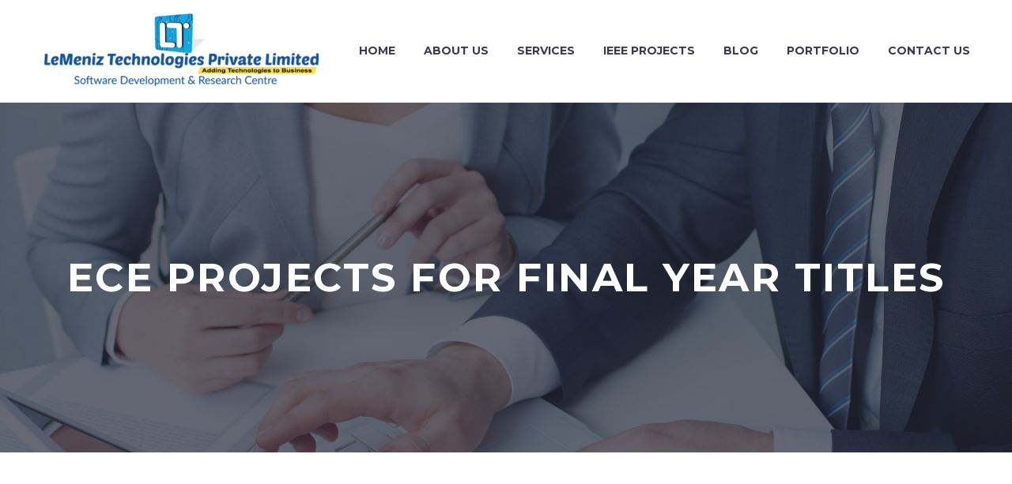

--- FILE ---
content_type: text/html; charset=UTF-8
request_url: https://www.lemenizinfotech.com/tag/ece-projects-for-final-year-titles/
body_size: 125883
content:
<!DOCTYPE html>
<!--[if IE 7]>
<html class="ie ie7" lang="en-US" xmlns:og="https://ogp.me/ns#" xmlns:fb="https://ogp.me/ns/fb#">
<![endif]-->
<!--[if IE 8]>
<html class="ie ie8" lang="en-US" xmlns:og="https://ogp.me/ns#" xmlns:fb="https://ogp.me/ns/fb#">
<![endif]-->
<!--[if !(IE 7) | !(IE 8) ]><!-->
<html lang="en-US" xmlns:og="https://ogp.me/ns#" xmlns:fb="https://ogp.me/ns/fb#">
<!--<![endif]-->
<head>
	<meta charset="UTF-8">
	<meta name="viewport" content="width=device-width, initial-scale=1.0" />
	<link rel="profile" href="https://gmpg.org/xfn/11">
	<link rel="pingback" href="https://www.lemenizinfotech.com/xmlrpc.php">
	<style>.tgpli-background-inited { background-image: none !important; }img[data-tgpli-image-inited] { display:none !important;visibility:hidden !important; }</style>		<script type="text/javascript">
			window.tgpLazyItemsOptions = {
				visibilityOffset: 0,
				desktopEnable: true,
				mobileEnable: true			};
			window.tgpQueue = {
				nodes: [],
				add: function(id, data) {
					data = data || {};
					if (window.tgpLazyItems !== undefined) {
						if (this.nodes.length > 0) {
							window.tgpLazyItems.addNodes(this.flushNodes());
						}
						window.tgpLazyItems.addNode({
							node: document.getElementById(id),
							data: data
						});
					} else {
						this.nodes.push({
							node: document.getElementById(id),
							data: data
						});
					}
				},
				flushNodes: function() {
					return this.nodes.splice(0, this.nodes.length);
				}
			};
		</script>
		<script type="text/javascript" async src="https://www.lemenizinfotech.com/wp-content/themes/thegem_new/js/thegem-pagespeed-lazy-items.js"></script><link href="https://fonts.googleapis.com/css?family=Lato:100,100i,200,200i,300,300i,400,400i,500,500i,600,600i,700,700i,800,800i,900,900i%7COpen+Sans:100,100i,200,200i,300,300i,400,400i,500,500i,600,600i,700,700i,800,800i,900,900i%7CIndie+Flower:100,100i,200,200i,300,300i,400,400i,500,500i,600,600i,700,700i,800,800i,900,900i%7COswald:100,100i,200,200i,300,300i,400,400i,500,500i,600,600i,700,700i,800,800i,900,900i" rel="stylesheet"><meta name='robots' content='index, follow, max-image-preview:large, max-snippet:-1, max-video-preview:-1' />
	<style>img:is([sizes="auto" i], [sizes^="auto," i]) { contain-intrinsic-size: 3000px 1500px }</style>
	
	<!-- This site is optimized with the Yoast SEO plugin v26.3 - https://yoast.com/wordpress/plugins/seo/ -->
	<title>ece projects for final year titles pagesepsitename%%</title>
	<link rel="canonical" href="https://www.lemenizinfotech.com/tag/ece-projects-for-final-year-titles/" />
	<meta property="og:locale" content="en_US" />
	<meta property="og:type" content="article" />
	<meta property="og:title" content="ece projects for final year titles pagesepsitename%%" />
	<meta property="og:url" content="https://www.lemenizinfotech.com/tag/ece-projects-for-final-year-titles/" />
	<meta property="og:site_name" content="LeMeniz Infotech" />
	<meta property="og:image" content="https://www.lemenizinfotech.com/wp-content/uploads/2016/04/ieee-projects-in-pondicherry.jpg" />
	<meta property="og:image:width" content="1386" />
	<meta property="og:image:height" content="768" />
	<meta property="og:image:type" content="image/jpeg" />
	<meta name="twitter:card" content="summary_large_image" />
	<script type="application/ld+json" class="yoast-schema-graph">{"@context":"https://schema.org","@graph":[{"@type":"CollectionPage","@id":"https://www.lemenizinfotech.com/tag/ece-projects-for-final-year-titles/","url":"https://www.lemenizinfotech.com/tag/ece-projects-for-final-year-titles/","name":"ece projects for final year titles pagesepsitename%%","isPartOf":{"@id":"https://www.lemenizinfotech.com/#website"},"breadcrumb":{"@id":"https://www.lemenizinfotech.com/tag/ece-projects-for-final-year-titles/#breadcrumb"},"inLanguage":"en-US"},{"@type":"BreadcrumbList","@id":"https://www.lemenizinfotech.com/tag/ece-projects-for-final-year-titles/#breadcrumb","itemListElement":[{"@type":"ListItem","position":1,"name":"Home","item":"https://www.lemenizinfotech.com/"},{"@type":"ListItem","position":2,"name":"ece projects for final year titles"}]},{"@type":"WebSite","@id":"https://www.lemenizinfotech.com/#website","url":"https://www.lemenizinfotech.com/","name":"LeMeniz Infotech","description":"Adding Technology to Business - Sofware Company","publisher":{"@id":"https://www.lemenizinfotech.com/#organization"},"potentialAction":[{"@type":"SearchAction","target":{"@type":"EntryPoint","urlTemplate":"https://www.lemenizinfotech.com/?s={search_term_string}"},"query-input":{"@type":"PropertyValueSpecification","valueRequired":true,"valueName":"search_term_string"}}],"inLanguage":"en-US"},{"@type":"Organization","@id":"https://www.lemenizinfotech.com/#organization","name":"LeMeniz Infotech","url":"https://www.lemenizinfotech.com/","logo":{"@type":"ImageObject","inLanguage":"en-US","@id":"https://www.lemenizinfotech.com/#/schema/logo/image/","url":"https://www.lemenizinfotech.com/wp-content/uploads/2020/03/lemeniz-logo.png","contentUrl":"https://www.lemenizinfotech.com/wp-content/uploads/2020/03/lemeniz-logo.png","width":400,"height":115,"caption":"LeMeniz Infotech"},"image":{"@id":"https://www.lemenizinfotech.com/#/schema/logo/image/"}}]}</script>
	<!-- / Yoast SEO plugin. -->


<link rel='dns-prefetch' href='//client.crisp.chat' />
<link rel='dns-prefetch' href='//fonts.googleapis.com' />
<link rel="alternate" type="application/rss+xml" title="LeMeniz Infotech &raquo; Feed" href="https://www.lemenizinfotech.com/feed/" />
<link rel="alternate" type="application/rss+xml" title="LeMeniz Infotech &raquo; Comments Feed" href="https://www.lemenizinfotech.com/comments/feed/" />
<link rel="alternate" type="application/rss+xml" title="LeMeniz Infotech &raquo; ece projects for final year titles Tag Feed" href="https://www.lemenizinfotech.com/tag/ece-projects-for-final-year-titles/feed/" />
<script type="text/javascript">
/* <![CDATA[ */
window._wpemojiSettings = {"baseUrl":"https:\/\/s.w.org\/images\/core\/emoji\/16.0.1\/72x72\/","ext":".png","svgUrl":"https:\/\/s.w.org\/images\/core\/emoji\/16.0.1\/svg\/","svgExt":".svg","source":{"concatemoji":"https:\/\/www.lemenizinfotech.com\/wp-includes\/js\/wp-emoji-release.min.js?ver=6.8.3"}};
/*! This file is auto-generated */
!function(s,n){var o,i,e;function c(e){try{var t={supportTests:e,timestamp:(new Date).valueOf()};sessionStorage.setItem(o,JSON.stringify(t))}catch(e){}}function p(e,t,n){e.clearRect(0,0,e.canvas.width,e.canvas.height),e.fillText(t,0,0);var t=new Uint32Array(e.getImageData(0,0,e.canvas.width,e.canvas.height).data),a=(e.clearRect(0,0,e.canvas.width,e.canvas.height),e.fillText(n,0,0),new Uint32Array(e.getImageData(0,0,e.canvas.width,e.canvas.height).data));return t.every(function(e,t){return e===a[t]})}function u(e,t){e.clearRect(0,0,e.canvas.width,e.canvas.height),e.fillText(t,0,0);for(var n=e.getImageData(16,16,1,1),a=0;a<n.data.length;a++)if(0!==n.data[a])return!1;return!0}function f(e,t,n,a){switch(t){case"flag":return n(e,"\ud83c\udff3\ufe0f\u200d\u26a7\ufe0f","\ud83c\udff3\ufe0f\u200b\u26a7\ufe0f")?!1:!n(e,"\ud83c\udde8\ud83c\uddf6","\ud83c\udde8\u200b\ud83c\uddf6")&&!n(e,"\ud83c\udff4\udb40\udc67\udb40\udc62\udb40\udc65\udb40\udc6e\udb40\udc67\udb40\udc7f","\ud83c\udff4\u200b\udb40\udc67\u200b\udb40\udc62\u200b\udb40\udc65\u200b\udb40\udc6e\u200b\udb40\udc67\u200b\udb40\udc7f");case"emoji":return!a(e,"\ud83e\udedf")}return!1}function g(e,t,n,a){var r="undefined"!=typeof WorkerGlobalScope&&self instanceof WorkerGlobalScope?new OffscreenCanvas(300,150):s.createElement("canvas"),o=r.getContext("2d",{willReadFrequently:!0}),i=(o.textBaseline="top",o.font="600 32px Arial",{});return e.forEach(function(e){i[e]=t(o,e,n,a)}),i}function t(e){var t=s.createElement("script");t.src=e,t.defer=!0,s.head.appendChild(t)}"undefined"!=typeof Promise&&(o="wpEmojiSettingsSupports",i=["flag","emoji"],n.supports={everything:!0,everythingExceptFlag:!0},e=new Promise(function(e){s.addEventListener("DOMContentLoaded",e,{once:!0})}),new Promise(function(t){var n=function(){try{var e=JSON.parse(sessionStorage.getItem(o));if("object"==typeof e&&"number"==typeof e.timestamp&&(new Date).valueOf()<e.timestamp+604800&&"object"==typeof e.supportTests)return e.supportTests}catch(e){}return null}();if(!n){if("undefined"!=typeof Worker&&"undefined"!=typeof OffscreenCanvas&&"undefined"!=typeof URL&&URL.createObjectURL&&"undefined"!=typeof Blob)try{var e="postMessage("+g.toString()+"("+[JSON.stringify(i),f.toString(),p.toString(),u.toString()].join(",")+"));",a=new Blob([e],{type:"text/javascript"}),r=new Worker(URL.createObjectURL(a),{name:"wpTestEmojiSupports"});return void(r.onmessage=function(e){c(n=e.data),r.terminate(),t(n)})}catch(e){}c(n=g(i,f,p,u))}t(n)}).then(function(e){for(var t in e)n.supports[t]=e[t],n.supports.everything=n.supports.everything&&n.supports[t],"flag"!==t&&(n.supports.everythingExceptFlag=n.supports.everythingExceptFlag&&n.supports[t]);n.supports.everythingExceptFlag=n.supports.everythingExceptFlag&&!n.supports.flag,n.DOMReady=!1,n.readyCallback=function(){n.DOMReady=!0}}).then(function(){return e}).then(function(){var e;n.supports.everything||(n.readyCallback(),(e=n.source||{}).concatemoji?t(e.concatemoji):e.wpemoji&&e.twemoji&&(t(e.twemoji),t(e.wpemoji)))}))}((window,document),window._wpemojiSettings);
/* ]]> */
</script>
<link rel='stylesheet' id='layerslider-css' href='https://www.lemenizinfotech.com/wp-content/plugins/LayerSlider/assets/static/layerslider/css/layerslider.css?ver=7.15.1' type='text/css' media='all' />
<link rel='stylesheet' id='thegem-preloader-css' href='https://www.lemenizinfotech.com/wp-content/themes/thegem_new/css/thegem-preloader.css?ver=5.10.5.1' type='text/css' media='all' />
<style id='thegem-preloader-inline-css' type='text/css'>

		body:not(.compose-mode) .gem-icon-style-gradient span,
		body:not(.compose-mode) .gem-icon .gem-icon-half-1,
		body:not(.compose-mode) .gem-icon .gem-icon-half-2 {
			opacity: 0 !important;
			}
</style>
<link rel='stylesheet' id='thegem-reset-css' href='https://www.lemenizinfotech.com/wp-content/themes/thegem_new/css/thegem-reset.css?ver=5.10.5.1' type='text/css' media='all' />
<link rel='stylesheet' id='thegem-grid-css' href='https://www.lemenizinfotech.com/wp-content/themes/thegem_new/css/thegem-grid.css?ver=5.10.5.1' type='text/css' media='all' />
<link rel='stylesheet' id='thegem-header-css' href='https://www.lemenizinfotech.com/wp-content/themes/thegem_new/css/thegem-header.css?ver=5.10.5.1' type='text/css' media='all' />
<link rel='stylesheet' id='thegem-style-css' href='https://www.lemenizinfotech.com/wp-content/themes/thegem_new/style.css?ver=6.8.3' type='text/css' media='all' />
<link rel='stylesheet' id='thegem-widgets-css' href='https://www.lemenizinfotech.com/wp-content/themes/thegem_new/css/thegem-widgets.css?ver=5.10.5.1' type='text/css' media='all' />
<link rel='stylesheet' id='thegem-new-css-css' href='https://www.lemenizinfotech.com/wp-content/themes/thegem_new/css/thegem-new-css.css?ver=5.10.5.1' type='text/css' media='all' />
<link rel='stylesheet' id='perevazka-css-css-css' href='https://www.lemenizinfotech.com/wp-content/themes/thegem_new/css/thegem-perevazka-css.css?ver=5.10.5.1' type='text/css' media='all' />
<link rel='stylesheet' id='thegem-google-fonts-css' href='//fonts.googleapis.com/css?family=Source+Sans+Pro%3A200%2C200italic%2C300%2C300italic%2C400%2C400italic%2C600%2C600italic%2C700%2C700italic%2C900%2C900italic%7CMontserrat%3A100%2C200%2C300%2C400%2C500%2C600%2C700%2C800%2C900%2C100italic%2C200italic%2C300italic%2C400italic%2C500italic%2C600italic%2C700italic%2C800italic%2C900italic&#038;subset=cyrillic%2Ccyrillic-ext%2Cgreek%2Cgreek-ext%2Clatin%2Clatin-ext%2Cvietnamese&#038;ver=6.8.3' type='text/css' media='all' />
<link rel='stylesheet' id='thegem-custom-css' href='https://www.lemenizinfotech.com/wp-content/uploads/thegem/css/custom-cXPNHmnO.css?ver=5.10.5.1' type='text/css' media='all' />
<style id='thegem-custom-inline-css' type='text/css'>
#page-title {background-color: #3b4054;background-repeat: no-repeat;background-position-x: center;background-position-y: top;background-size: cover;padding-top: 187px;padding-bottom: 187px;}.page-title-parallax-background {background-image: url('http://www.lemenizinfotech.com/wp-content/uploads/2019/03/2.jpg');}#page-title h1,#page-title .title-rich-content {color: #ffffff;}.page-title-excerpt {color: #ffffff;margin-top: 18px;}#page-title .page-title-title {}#page-title .page-title-title .styled-subtitle.light,#page-title .page-title-excerpt .styled-subtitle.light{ font-family: var(--thegem-to-light-title-font-family); font-style: normal; font-weight: normal;}#page-title .page-title-title .title-main-menu,#page-title .page-title-excerpt .title-main-menu{ font-family: var(--thegem-to-menu-font-family); font-style: var(--thegem-to-menu-font-style); font-weight: var(--thegem-to-menu-font-weight); text-transform: var(--thegem-to-menu-text-transform); font-size: var(--thegem-to-menu-font-size); line-height: var(--thegem-to-menu-line-height); letter-spacing: var(--thegem-to-menu-letter-spacing, 0);}#page-title .page-title-title .title-main-menu.light,#page-title .page-title-excerpt .title-main-menu.light{ font-family: var(--thegem-to-light-title-font-family); font-style: normal; font-weight: normal;}#page-title .page-title-title .title-body,#page-title .page-title-excerpt .title-body{ font-family: var(--thegem-to-body-font-family); font-style: var(--thegem-to-body-font-style); font-weight: var(--thegem-to-body-font-weight); text-transform: var(--thegem-to-body-text-transform, none); font-size: var(--thegem-to-body-font-size); line-height: var(--thegem-to-body-line-height); letter-spacing: var(--thegem-to-body-letter-spacing);}#page-title .page-title-title .title-body.light,#page-title .page-title-excerpt .title-body.light{ font-family: var(--thegem-to-light-title-font-family); font-style: normal; font-weight: normal;}#page-title .page-title-title .title-tiny-body,#page-title .page-title-excerpt .title-tiny-body{ font-family: var(--thegem-to-body-tiny-font-family); font-style: var(--thegem-to-body-tiny-font-style); font-weight: var(--thegem-to-body-tiny-font-weight); text-transform: var(--thegem-to-body-tiny-text-transform, none); font-size: var(--thegem-to-body-tiny-font-size); line-height: var(--thegem-to-body-tiny-line-height); letter-spacing: var(--thegem-to-body-tiny-letter-spacing);}#page-title .page-title-title .title-tiny-body.light,#page-title .page-title-excerpt .title-tiny-body.light{ font-family: var(--thegem-to-light-title-font-family); font-style: normal; font-weight: normal;}.page-title-inner,body .breadcrumbs{padding-left: 0px;padding-right: 0px;}body .breadcrumbs,body .breadcrumbs a,body .bc-devider:before {color: #fff;}body .breadcrumbs .current {	color: #00c9e3;	border-bottom: 3px solid #00c9e3;}body .page-title-block .breadcrumbs-container{	text-align: center;}.page-breadcrumbs ul li a,.page-breadcrumbs ul li:not(:last-child):after{	color: #99A9B5FF;}.page-breadcrumbs ul li{	color: #3C3950FF;}.page-breadcrumbs ul li a:hover{	color: #3C3950FF;}.block-content {padding-top: 135px;background-color: #ffffff;background-image: none;}.block-content:last-of-type {padding-bottom: 110px;}.gem-slideshow,.slideshow-preloader {background-color: #ffffff;}#top-area {	display: block;}@media (max-width: 991px) {#page-title {padding-top: 187px;padding-bottom: 187px;}.page-title-inner, body .breadcrumbs{padding-left: 0px;padding-right: 0px;}.page-title-excerpt {margin-top: 18px;}#page-title .page-title-title {margin-top: 0px;}.block-content {}.block-content:last-of-type {}#top-area {	display: block;}}@media (max-width: 767px) {#page-title {padding-top: 187px;padding-bottom: 187px;}.page-title-inner,body .breadcrumbs{padding-left: 0px;padding-right: 0px;}.page-title-excerpt {margin-top: 18px;}#page-title .page-title-title {margin-top: 0px;}.block-content {}.block-content:last-of-type {}#top-area {	display: block;}}
</style>
<link rel='stylesheet' id='js_composer_front-css' href='https://www.lemenizinfotech.com/wp-content/plugins/js_composer/assets/css/js_composer.min.css?ver=8.7.1' type='text/css' media='all' />
<link rel='stylesheet' id='thegem_js_composer_front-css' href='https://www.lemenizinfotech.com/wp-content/themes/thegem_new/css/thegem-js_composer_columns.css?ver=5.10.5.1' type='text/css' media='all' />
<link rel='stylesheet' id='thegem-additional-blog-1-css' href='https://www.lemenizinfotech.com/wp-content/themes/thegem_new/css/thegem-additional-blog-1.css?ver=5.10.5.1' type='text/css' media='all' />
<link rel='stylesheet' id='jquery-fancybox-css' href='https://www.lemenizinfotech.com/wp-content/themes/thegem_new/js/fancyBox/jquery.fancybox.min.css?ver=5.10.5.1' type='text/css' media='all' />
<link rel='stylesheet' id='thegem-vc_elements-css' href='https://www.lemenizinfotech.com/wp-content/themes/thegem_new/css/thegem-vc_elements.css?ver=5.10.5.1' type='text/css' media='all' />
<style id='wp-emoji-styles-inline-css' type='text/css'>

	img.wp-smiley, img.emoji {
		display: inline !important;
		border: none !important;
		box-shadow: none !important;
		height: 1em !important;
		width: 1em !important;
		margin: 0 0.07em !important;
		vertical-align: -0.1em !important;
		background: none !important;
		padding: 0 !important;
	}
</style>
<link rel='stylesheet' id='wp-block-library-css' href='https://www.lemenizinfotech.com/wp-includes/css/dist/block-library/style.min.css?ver=6.8.3' type='text/css' media='all' />
<style id='classic-theme-styles-inline-css' type='text/css'>
/*! This file is auto-generated */
.wp-block-button__link{color:#fff;background-color:#32373c;border-radius:9999px;box-shadow:none;text-decoration:none;padding:calc(.667em + 2px) calc(1.333em + 2px);font-size:1.125em}.wp-block-file__button{background:#32373c;color:#fff;text-decoration:none}
</style>
<style id='global-styles-inline-css' type='text/css'>
:root{--wp--preset--aspect-ratio--square: 1;--wp--preset--aspect-ratio--4-3: 4/3;--wp--preset--aspect-ratio--3-4: 3/4;--wp--preset--aspect-ratio--3-2: 3/2;--wp--preset--aspect-ratio--2-3: 2/3;--wp--preset--aspect-ratio--16-9: 16/9;--wp--preset--aspect-ratio--9-16: 9/16;--wp--preset--color--black: #000000;--wp--preset--color--cyan-bluish-gray: #abb8c3;--wp--preset--color--white: #ffffff;--wp--preset--color--pale-pink: #f78da7;--wp--preset--color--vivid-red: #cf2e2e;--wp--preset--color--luminous-vivid-orange: #ff6900;--wp--preset--color--luminous-vivid-amber: #fcb900;--wp--preset--color--light-green-cyan: #7bdcb5;--wp--preset--color--vivid-green-cyan: #00d084;--wp--preset--color--pale-cyan-blue: #8ed1fc;--wp--preset--color--vivid-cyan-blue: #0693e3;--wp--preset--color--vivid-purple: #9b51e0;--wp--preset--gradient--vivid-cyan-blue-to-vivid-purple: linear-gradient(135deg,rgba(6,147,227,1) 0%,rgb(155,81,224) 100%);--wp--preset--gradient--light-green-cyan-to-vivid-green-cyan: linear-gradient(135deg,rgb(122,220,180) 0%,rgb(0,208,130) 100%);--wp--preset--gradient--luminous-vivid-amber-to-luminous-vivid-orange: linear-gradient(135deg,rgba(252,185,0,1) 0%,rgba(255,105,0,1) 100%);--wp--preset--gradient--luminous-vivid-orange-to-vivid-red: linear-gradient(135deg,rgba(255,105,0,1) 0%,rgb(207,46,46) 100%);--wp--preset--gradient--very-light-gray-to-cyan-bluish-gray: linear-gradient(135deg,rgb(238,238,238) 0%,rgb(169,184,195) 100%);--wp--preset--gradient--cool-to-warm-spectrum: linear-gradient(135deg,rgb(74,234,220) 0%,rgb(151,120,209) 20%,rgb(207,42,186) 40%,rgb(238,44,130) 60%,rgb(251,105,98) 80%,rgb(254,248,76) 100%);--wp--preset--gradient--blush-light-purple: linear-gradient(135deg,rgb(255,206,236) 0%,rgb(152,150,240) 100%);--wp--preset--gradient--blush-bordeaux: linear-gradient(135deg,rgb(254,205,165) 0%,rgb(254,45,45) 50%,rgb(107,0,62) 100%);--wp--preset--gradient--luminous-dusk: linear-gradient(135deg,rgb(255,203,112) 0%,rgb(199,81,192) 50%,rgb(65,88,208) 100%);--wp--preset--gradient--pale-ocean: linear-gradient(135deg,rgb(255,245,203) 0%,rgb(182,227,212) 50%,rgb(51,167,181) 100%);--wp--preset--gradient--electric-grass: linear-gradient(135deg,rgb(202,248,128) 0%,rgb(113,206,126) 100%);--wp--preset--gradient--midnight: linear-gradient(135deg,rgb(2,3,129) 0%,rgb(40,116,252) 100%);--wp--preset--font-size--small: 13px;--wp--preset--font-size--medium: 20px;--wp--preset--font-size--large: 36px;--wp--preset--font-size--x-large: 42px;--wp--preset--spacing--20: 0.44rem;--wp--preset--spacing--30: 0.67rem;--wp--preset--spacing--40: 1rem;--wp--preset--spacing--50: 1.5rem;--wp--preset--spacing--60: 2.25rem;--wp--preset--spacing--70: 3.38rem;--wp--preset--spacing--80: 5.06rem;--wp--preset--shadow--natural: 6px 6px 9px rgba(0, 0, 0, 0.2);--wp--preset--shadow--deep: 12px 12px 50px rgba(0, 0, 0, 0.4);--wp--preset--shadow--sharp: 6px 6px 0px rgba(0, 0, 0, 0.2);--wp--preset--shadow--outlined: 6px 6px 0px -3px rgba(255, 255, 255, 1), 6px 6px rgba(0, 0, 0, 1);--wp--preset--shadow--crisp: 6px 6px 0px rgba(0, 0, 0, 1);}:where(.is-layout-flex){gap: 0.5em;}:where(.is-layout-grid){gap: 0.5em;}body .is-layout-flex{display: flex;}.is-layout-flex{flex-wrap: wrap;align-items: center;}.is-layout-flex > :is(*, div){margin: 0;}body .is-layout-grid{display: grid;}.is-layout-grid > :is(*, div){margin: 0;}:where(.wp-block-columns.is-layout-flex){gap: 2em;}:where(.wp-block-columns.is-layout-grid){gap: 2em;}:where(.wp-block-post-template.is-layout-flex){gap: 1.25em;}:where(.wp-block-post-template.is-layout-grid){gap: 1.25em;}.has-black-color{color: var(--wp--preset--color--black) !important;}.has-cyan-bluish-gray-color{color: var(--wp--preset--color--cyan-bluish-gray) !important;}.has-white-color{color: var(--wp--preset--color--white) !important;}.has-pale-pink-color{color: var(--wp--preset--color--pale-pink) !important;}.has-vivid-red-color{color: var(--wp--preset--color--vivid-red) !important;}.has-luminous-vivid-orange-color{color: var(--wp--preset--color--luminous-vivid-orange) !important;}.has-luminous-vivid-amber-color{color: var(--wp--preset--color--luminous-vivid-amber) !important;}.has-light-green-cyan-color{color: var(--wp--preset--color--light-green-cyan) !important;}.has-vivid-green-cyan-color{color: var(--wp--preset--color--vivid-green-cyan) !important;}.has-pale-cyan-blue-color{color: var(--wp--preset--color--pale-cyan-blue) !important;}.has-vivid-cyan-blue-color{color: var(--wp--preset--color--vivid-cyan-blue) !important;}.has-vivid-purple-color{color: var(--wp--preset--color--vivid-purple) !important;}.has-black-background-color{background-color: var(--wp--preset--color--black) !important;}.has-cyan-bluish-gray-background-color{background-color: var(--wp--preset--color--cyan-bluish-gray) !important;}.has-white-background-color{background-color: var(--wp--preset--color--white) !important;}.has-pale-pink-background-color{background-color: var(--wp--preset--color--pale-pink) !important;}.has-vivid-red-background-color{background-color: var(--wp--preset--color--vivid-red) !important;}.has-luminous-vivid-orange-background-color{background-color: var(--wp--preset--color--luminous-vivid-orange) !important;}.has-luminous-vivid-amber-background-color{background-color: var(--wp--preset--color--luminous-vivid-amber) !important;}.has-light-green-cyan-background-color{background-color: var(--wp--preset--color--light-green-cyan) !important;}.has-vivid-green-cyan-background-color{background-color: var(--wp--preset--color--vivid-green-cyan) !important;}.has-pale-cyan-blue-background-color{background-color: var(--wp--preset--color--pale-cyan-blue) !important;}.has-vivid-cyan-blue-background-color{background-color: var(--wp--preset--color--vivid-cyan-blue) !important;}.has-vivid-purple-background-color{background-color: var(--wp--preset--color--vivid-purple) !important;}.has-black-border-color{border-color: var(--wp--preset--color--black) !important;}.has-cyan-bluish-gray-border-color{border-color: var(--wp--preset--color--cyan-bluish-gray) !important;}.has-white-border-color{border-color: var(--wp--preset--color--white) !important;}.has-pale-pink-border-color{border-color: var(--wp--preset--color--pale-pink) !important;}.has-vivid-red-border-color{border-color: var(--wp--preset--color--vivid-red) !important;}.has-luminous-vivid-orange-border-color{border-color: var(--wp--preset--color--luminous-vivid-orange) !important;}.has-luminous-vivid-amber-border-color{border-color: var(--wp--preset--color--luminous-vivid-amber) !important;}.has-light-green-cyan-border-color{border-color: var(--wp--preset--color--light-green-cyan) !important;}.has-vivid-green-cyan-border-color{border-color: var(--wp--preset--color--vivid-green-cyan) !important;}.has-pale-cyan-blue-border-color{border-color: var(--wp--preset--color--pale-cyan-blue) !important;}.has-vivid-cyan-blue-border-color{border-color: var(--wp--preset--color--vivid-cyan-blue) !important;}.has-vivid-purple-border-color{border-color: var(--wp--preset--color--vivid-purple) !important;}.has-vivid-cyan-blue-to-vivid-purple-gradient-background{background: var(--wp--preset--gradient--vivid-cyan-blue-to-vivid-purple) !important;}.has-light-green-cyan-to-vivid-green-cyan-gradient-background{background: var(--wp--preset--gradient--light-green-cyan-to-vivid-green-cyan) !important;}.has-luminous-vivid-amber-to-luminous-vivid-orange-gradient-background{background: var(--wp--preset--gradient--luminous-vivid-amber-to-luminous-vivid-orange) !important;}.has-luminous-vivid-orange-to-vivid-red-gradient-background{background: var(--wp--preset--gradient--luminous-vivid-orange-to-vivid-red) !important;}.has-very-light-gray-to-cyan-bluish-gray-gradient-background{background: var(--wp--preset--gradient--very-light-gray-to-cyan-bluish-gray) !important;}.has-cool-to-warm-spectrum-gradient-background{background: var(--wp--preset--gradient--cool-to-warm-spectrum) !important;}.has-blush-light-purple-gradient-background{background: var(--wp--preset--gradient--blush-light-purple) !important;}.has-blush-bordeaux-gradient-background{background: var(--wp--preset--gradient--blush-bordeaux) !important;}.has-luminous-dusk-gradient-background{background: var(--wp--preset--gradient--luminous-dusk) !important;}.has-pale-ocean-gradient-background{background: var(--wp--preset--gradient--pale-ocean) !important;}.has-electric-grass-gradient-background{background: var(--wp--preset--gradient--electric-grass) !important;}.has-midnight-gradient-background{background: var(--wp--preset--gradient--midnight) !important;}.has-small-font-size{font-size: var(--wp--preset--font-size--small) !important;}.has-medium-font-size{font-size: var(--wp--preset--font-size--medium) !important;}.has-large-font-size{font-size: var(--wp--preset--font-size--large) !important;}.has-x-large-font-size{font-size: var(--wp--preset--font-size--x-large) !important;}
:where(.wp-block-post-template.is-layout-flex){gap: 1.25em;}:where(.wp-block-post-template.is-layout-grid){gap: 1.25em;}
:where(.wp-block-columns.is-layout-flex){gap: 2em;}:where(.wp-block-columns.is-layout-grid){gap: 2em;}
:root :where(.wp-block-pullquote){font-size: 1.5em;line-height: 1.6;}
</style>
<link rel='stylesheet' id='contact-form-7-css' href='https://www.lemenizinfotech.com/wp-content/plugins/contact-form-7/includes/css/styles.css?ver=6.1.1' type='text/css' media='all' />
<link rel='stylesheet' id='ditty-news-ticker-font-css' href='https://www.lemenizinfotech.com/wp-content/plugins/ditty-news-ticker/legacy/inc/static/libs/fontastic/styles.css?ver=3.1.59' type='text/css' media='all' />
<link rel='stylesheet' id='ditty-news-ticker-css' href='https://www.lemenizinfotech.com/wp-content/plugins/ditty-news-ticker/legacy/inc/static/css/style.css?ver=3.1.59' type='text/css' media='all' />
<link rel='stylesheet' id='ditty-displays-css' href='https://www.lemenizinfotech.com/wp-content/plugins/ditty-news-ticker/build/dittyDisplays.css?ver=3.1.59' type='text/css' media='all' />
<link rel='stylesheet' id='ditty-fontawesome-css' href='https://www.lemenizinfotech.com/wp-content/plugins/ditty-news-ticker/includes/libs/fontawesome-6.4.0/css/all.css?ver=6.4.0' type='text/css' media='' />
<script type="text/javascript">function fullHeightRow() {
			var fullHeight,
				offsetTop,
				element = document.getElementsByClassName('vc_row-o-full-height')[0];
			if (element) {
				fullHeight = window.innerHeight;
				offsetTop = window.pageYOffset + element.getBoundingClientRect().top;
				if (offsetTop < fullHeight) {
					fullHeight = 100 - offsetTop / (fullHeight / 100);
					element.style.minHeight = fullHeight + 'vh'
				}
			}
		}</script><!--[if lt IE 9]>
<script type="text/javascript" src="https://www.lemenizinfotech.com/wp-content/themes/thegem_new/js/html5.js?ver=5.10.5.1" id="html5-js"></script>
<![endif]-->
<script type="text/javascript" src="https://www.lemenizinfotech.com/wp-includes/js/jquery/jquery.min.js?ver=3.7.1" id="jquery-core-js"></script>
<script type="text/javascript" src="https://www.lemenizinfotech.com/wp-includes/js/jquery/jquery-migrate.min.js?ver=3.4.1" id="jquery-migrate-js"></script>
<script type="text/javascript" id="zilla-likes-js-extra">
/* <![CDATA[ */
var zilla_likes = {"ajaxurl":"https:\/\/www.lemenizinfotech.com\/wp-admin\/admin-ajax.php"};
/* ]]> */
</script>
<script type="text/javascript" src="https://www.lemenizinfotech.com/wp-content/plugins/zilla-likes/scripts/zilla-likes.js?ver=6.8.3" id="zilla-likes-js"></script>
<script></script><meta name="generator" content="Powered by LayerSlider 7.15.1 - Build Heros, Sliders, and Popups. Create Animations and Beautiful, Rich Web Content as Easy as Never Before on WordPress." />
<!-- LayerSlider updates and docs at: https://layerslider.com -->
<link rel="https://api.w.org/" href="https://www.lemenizinfotech.com/wp-json/" /><link rel="alternate" title="JSON" type="application/json" href="https://www.lemenizinfotech.com/wp-json/wp/v2/tags/2093" /><link rel="EditURI" type="application/rsd+xml" title="RSD" href="https://www.lemenizinfotech.com/xmlrpc.php?rsd" />
<meta name="generator" content="WordPress 6.8.3" />
<meta name="generator" content="Powered by WPBakery Page Builder - drag and drop page builder for WordPress."/>
<link rel="icon" href="https://www.lemenizinfotech.com/wp-content/uploads/2018/12/favicon.ico" sizes="32x32" />
<link rel="icon" href="https://www.lemenizinfotech.com/wp-content/uploads/2018/12/favicon.ico" sizes="192x192" />
<link rel="apple-touch-icon" href="https://www.lemenizinfotech.com/wp-content/uploads/2018/12/favicon.ico" />
<meta name="msapplication-TileImage" content="https://www.lemenizinfotech.com/wp-content/uploads/2018/12/favicon.ico" />
<script>if(document.querySelector('[data-type="vc_custom-css"]')) {document.head.appendChild(document.querySelector('[data-type="vc_custom-css"]'));}</script><noscript><style> .wpb_animate_when_almost_visible { opacity: 1; }</style></noscript>
	</head>


<body class="archive tag tag-ece-projects-for-final-year-titles tag-2093 wp-theme-thegem_new wpb-js-composer js-comp-ver-8.7.1 vc_responsive">

	<script type="text/javascript">
		var gemSettings = {"isTouch":"","forcedLasyDisabled":"","tabletPortrait":"1","tabletLandscape":"","topAreaMobileDisable":"","parallaxDisabled":"","fillTopArea":"","themePath":"https:\/\/www.lemenizinfotech.com\/wp-content\/themes\/thegem_new","rootUrl":"https:\/\/www.lemenizinfotech.com","mobileEffectsEnabled":"","isRTL":""};
		(function() {
    function isTouchDevice() {
        return (('ontouchstart' in window) ||
            (navigator.MaxTouchPoints > 0) ||
            (navigator.msMaxTouchPoints > 0));
    }

    window.gemSettings.isTouch = isTouchDevice();

    function userAgentDetection() {
        var ua = navigator.userAgent.toLowerCase(),
        platform = navigator.platform.toLowerCase(),
        UA = ua.match(/(opera|ie|firefox|chrome|version)[\s\/:]([\w\d\.]+)?.*?(safari|version[\s\/:]([\w\d\.]+)|$)/) || [null, 'unknown', 0],
        mode = UA[1] == 'ie' && document.documentMode;

        window.gemBrowser = {
            name: (UA[1] == 'version') ? UA[3] : UA[1],
            version: UA[2],
            platform: {
                name: ua.match(/ip(?:ad|od|hone)/) ? 'ios' : (ua.match(/(?:webos|android)/) || platform.match(/mac|win|linux/) || ['other'])[0]
                }
        };
            }

    window.updateGemClientSize = function() {
        if (window.gemOptions == null || window.gemOptions == undefined) {
            window.gemOptions = {
                first: false,
                clientWidth: 0,
                clientHeight: 0,
                innerWidth: -1
            };
        }

        window.gemOptions.clientWidth = window.innerWidth || document.documentElement.clientWidth;
        if (document.body != null && !window.gemOptions.clientWidth) {
            window.gemOptions.clientWidth = document.body.clientWidth;
        }

        window.gemOptions.clientHeight = window.innerHeight || document.documentElement.clientHeight;
        if (document.body != null && !window.gemOptions.clientHeight) {
            window.gemOptions.clientHeight = document.body.clientHeight;
        }
    };

    window.updateGemInnerSize = function(width) {
        window.gemOptions.innerWidth = width != undefined ? width : (document.body != null ? document.body.clientWidth : 0);
    };

    userAgentDetection();
    window.updateGemClientSize(true);

    window.gemSettings.lasyDisabled = window.gemSettings.forcedLasyDisabled || (!window.gemSettings.mobileEffectsEnabled && (window.gemSettings.isTouch || window.gemOptions.clientWidth <= 800));
})();
		(function() {
    if (window.gemBrowser.name == 'safari') {
        try {
            var safariVersion = parseInt(window.gemBrowser.version);
        } catch(e) {
            var safariVersion = 0;
        }
        if (safariVersion >= 9) {
            window.gemSettings.parallaxDisabled = true;
            window.gemSettings.fillTopArea = true;
        }
    }
})();
		(function() {
    var fullwithData = {
        page: null,
        pageWidth: 0,
        pageOffset: {},
        fixVcRow: true,
        pagePaddingLeft: 0
    };

    function updateFullwidthData() {
        fullwithData.pageOffset = fullwithData.page.getBoundingClientRect();
        fullwithData.pageWidth = parseFloat(fullwithData.pageOffset.width);
        fullwithData.pagePaddingLeft = 0;

        if (fullwithData.page.className.indexOf('vertical-header') != -1) {
            fullwithData.pagePaddingLeft = 45;
            if (fullwithData.pageWidth >= 1600) {
                fullwithData.pagePaddingLeft = 360;
            }
            if (fullwithData.pageWidth < 980) {
                fullwithData.pagePaddingLeft = 0;
            }
        }
    }

    function gem_fix_fullwidth_position(element) {
        if (element == null) {
            return false;
        }

        if (fullwithData.page == null) {
            fullwithData.page = document.getElementById('page');
            updateFullwidthData();
        }

        /*if (fullwithData.pageWidth < 1170) {
            return false;
        }*/

        if (!fullwithData.fixVcRow) {
            return false;
        }

        if (element.previousElementSibling != null && element.previousElementSibling != undefined && element.previousElementSibling.className.indexOf('fullwidth-block') == -1) {
            var elementParentViewportOffset = element.previousElementSibling.getBoundingClientRect();
        } else {
            var elementParentViewportOffset = element.parentNode.getBoundingClientRect();
        }

        /*if (elementParentViewportOffset.top > window.gemOptions.clientHeight) {
            fullwithData.fixVcRow = false;
            return false;
        }*/

        if (element.className.indexOf('vc_row') != -1) {
            var elementMarginLeft = -21;
            var elementMarginRight = -21;
        } else {
            var elementMarginLeft = 0;
            var elementMarginRight = 0;
        }

        var offset = parseInt(fullwithData.pageOffset.left + 0.5) - parseInt((elementParentViewportOffset.left < 0 ? 0 : elementParentViewportOffset.left) + 0.5) - elementMarginLeft + fullwithData.pagePaddingLeft;
        var offsetKey = window.gemSettings.isRTL ? 'right' : 'left';

        element.style.position = 'relative';
        element.style[offsetKey] = offset + 'px';
        element.style.width = fullwithData.pageWidth - fullwithData.pagePaddingLeft + 'px';

        if (element.className.indexOf('vc_row') == -1) {
            element.setAttribute('data-fullwidth-updated', 1);
        }

        if (element.className.indexOf('vc_row') != -1 && element.className.indexOf('vc_section') == -1 && !element.hasAttribute('data-vc-stretch-content')) {
            var el_full = element.parentNode.querySelector('.vc_row-full-width-before');
            var padding = -1 * offset;
            0 > padding && (padding = 0);
            var paddingRight = fullwithData.pageWidth - padding - el_full.offsetWidth + elementMarginLeft + elementMarginRight;
            0 > paddingRight && (paddingRight = 0);
            element.style.paddingLeft = padding + 'px';
            element.style.paddingRight = paddingRight + 'px';
        }
    }

    window.gem_fix_fullwidth_position = gem_fix_fullwidth_position;

    document.addEventListener('DOMContentLoaded', function() {
        var classes = [];

        if (window.gemSettings.isTouch) {
            document.body.classList.add('thegem-touch');
        }

        if (window.gemSettings.lasyDisabled && !window.gemSettings.forcedLasyDisabled) {
            document.body.classList.add('thegem-effects-disabled');
        }
    });

    if (window.gemSettings.parallaxDisabled) {
        var head  = document.getElementsByTagName('head')[0],
            link  = document.createElement('style');
        link.rel  = 'stylesheet';
        link.type = 'text/css';
        link.innerHTML = ".fullwidth-block.fullwidth-block-parallax-fixed .fullwidth-block-background { background-attachment: scroll !important; }";
        head.appendChild(link);
    }
})();

(function() {
    setTimeout(function() {
        var preloader = document.getElementById('page-preloader');
        if (preloader != null && preloader != undefined) {
            preloader.className += ' preloader-loaded';
        }
    }, window.pagePreloaderHideTime || 1000);
})();
	</script>
	


<div id="page" class="layout-fullwidth header-style-3">

			<a href="#page" class="scroll-top-button">Scroll Top</a>
	
	
		
		<div id="site-header-wrapper"  class="  " >
			
			
			<header id="site-header" class="site-header animated-header mobile-menu-layout-slide-vertical" role="banner">
								
				<div class="header-background">
					<div class="container">
						<div class="header-main logo-position-left header-layout-default header-style-3">
																							<div class="site-title">
											<div class="site-logo" style="width:350px;">
			<a href="https://www.lemenizinfotech.com/" rel="home">
									<span class="logo"><img src="https://www.lemenizinfotech.com/wp-content/uploads/thegem/logos/logo_d5228bbfd6ec14e3f3e5679f76b6bef2_1x.jpg" srcset="https://www.lemenizinfotech.com/wp-content/uploads/thegem/logos/logo_d5228bbfd6ec14e3f3e5679f76b6bef2_1x.jpg 1x,https://www.lemenizinfotech.com/wp-content/uploads/thegem/logos/logo_d5228bbfd6ec14e3f3e5679f76b6bef2_2x.jpg 2x,https://www.lemenizinfotech.com/wp-content/uploads/thegem/logos/logo_d5228bbfd6ec14e3f3e5679f76b6bef2_3x.jpg 3x" alt="LeMeniz Infotech" style="width:350px;" class="tgp-exclude default"/><img src="https://www.lemenizinfotech.com/wp-content/uploads/thegem/logos/logo_fdb6fd47455b92dba6d113b021039915_1x.jpg" srcset="https://www.lemenizinfotech.com/wp-content/uploads/thegem/logos/logo_fdb6fd47455b92dba6d113b021039915_1x.jpg 1x,https://www.lemenizinfotech.com/wp-content/uploads/thegem/logos/logo_fdb6fd47455b92dba6d113b021039915_2x.jpg 2x,https://www.lemenizinfotech.com/wp-content/uploads/thegem/logos/logo_fdb6fd47455b92dba6d113b021039915_3x.jpg 3x" alt="LeMeniz Infotech" style="width:220px;" class="tgp-exclude small"/></span>
							</a>
		</div>
										</div>
																											<nav id="primary-navigation" class="site-navigation primary-navigation" role="navigation">
											<button class="menu-toggle dl-trigger">Primary Menu<span class="menu-line-1"></span><span class="menu-line-2"></span><span class="menu-line-3"></span></button><div class="mobile-menu-slide-wrapper top"><button class="mobile-menu-slide-close">Close</button>																							<ul id="primary-menu" class="nav-menu styled no-responsive"><li id="menu-item-25290" class="menu-item menu-item-type-post_type menu-item-object-page menu-item-home menu-item-25290 megamenu-first-element"><a href="https://www.lemenizinfotech.com/">Home</a></li>
<li id="menu-item-25923" class="menu-item menu-item-type-post_type menu-item-object-page menu-item-25923 megamenu-first-element"><a href="https://www.lemenizinfotech.com/about-us-2/">About us</a></li>
<li id="menu-item-25391" class="menu-item menu-item-type-post_type menu-item-object-page menu-item-has-children menu-item-parent menu-item-25391 megamenu-first-element"><a href="https://www.lemenizinfotech.com/services/software-development/">Services</a><span class="menu-item-parent-toggle"></span>
<ul class="sub-menu styled ">
	<li id="menu-item-25293" class="menu-item menu-item-type-post_type menu-item-object-page menu-item-25293 megamenu-first-element"><a href="https://www.lemenizinfotech.com/services/software-development/">Software Development</a></li>
	<li id="menu-item-25294" class="menu-item menu-item-type-post_type menu-item-object-page menu-item-25294 megamenu-first-element"><a href="https://www.lemenizinfotech.com/services/web-design-development/">Website Design &#038; Development</a></li>
	<li id="menu-item-25295" class="menu-item menu-item-type-post_type menu-item-object-page menu-item-25295 megamenu-first-element"><a href="https://www.lemenizinfotech.com/services/ecommerce-solutions-in-pondicherry/">ECommerce Solutions</a></li>
	<li id="menu-item-25296" class="menu-item menu-item-type-post_type menu-item-object-page menu-item-25296 megamenu-first-element"><a href="https://www.lemenizinfotech.com/services/bulk-sms-services/">Bulk SMS Services</a></li>
	<li id="menu-item-25297" class="menu-item menu-item-type-post_type menu-item-object-page menu-item-25297 megamenu-first-element"><a href="https://www.lemenizinfotech.com/services/ring-missed-call-service/">One Ring Missed Call Services</a></li>
	<li id="menu-item-25298" class="menu-item menu-item-type-post_type menu-item-object-page menu-item-25298 megamenu-first-element"><a href="https://www.lemenizinfotech.com/services/cms-development-company-india/">CMS Development</a></li>
	<li id="menu-item-25299" class="menu-item menu-item-type-post_type menu-item-object-page menu-item-25299 megamenu-first-element"><a href="https://www.lemenizinfotech.com/services/seo-services/">SEO Services</a></li>
	<li id="menu-item-25300" class="menu-item menu-item-type-post_type menu-item-object-page menu-item-25300 megamenu-first-element"><a href="https://www.lemenizinfotech.com/services/internetmarketing/">Internet Marketing</a></li>
	<li id="menu-item-25301" class="menu-item menu-item-type-post_type menu-item-object-page menu-item-25301 megamenu-first-element"><a href="https://www.lemenizinfotech.com/services/security-solutions/">Security Solutions</a></li>
</ul>
</li>
<li id="menu-item-25302" class="menu-item menu-item-type-post_type menu-item-object-page menu-item-has-children menu-item-parent menu-item-25302 megamenu-first-element"><a href="https://www.lemenizinfotech.com/ieee-project/">IEEE PROJECTS</a><span class="menu-item-parent-toggle"></span>
<ul class="sub-menu styled ">
	<li id="menu-item-26060" class="menu-item menu-item-type-custom menu-item-object-custom menu-item-has-children menu-item-parent menu-item-26060 megamenu-first-element"><a href="#">IEEE Projects 2022-2023</a><span class="menu-item-parent-toggle"></span>
	<ul class="sub-menu styled ">
		<li id="menu-item-26076" class="menu-item menu-item-type-post_type menu-item-object-page menu-item-26076 megamenu-first-element"><a href="https://www.lemenizinfotech.com/php-application-projects/">PHP Application Projects</a></li>
		<li id="menu-item-26077" class="menu-item menu-item-type-post_type menu-item-object-page menu-item-26077 megamenu-first-element"><a href="https://www.lemenizinfotech.com/python-deep-learning/">PYTHON DEEP LEARNING</a></li>
		<li id="menu-item-26075" class="menu-item menu-item-type-post_type menu-item-object-page menu-item-26075 megamenu-first-element"><a href="https://www.lemenizinfotech.com/python-machine-learning-client/">PYTHON MACHINE LEARNING CLIENT</a></li>
		<li id="menu-item-26074" class="menu-item menu-item-type-post_type menu-item-object-page menu-item-26074 megamenu-first-element"><a href="https://www.lemenizinfotech.com/python-machine-learning-student/">PYTHON MACHINE LEARNING STUDENT</a></li>
		<li id="menu-item-26073" class="menu-item menu-item-type-post_type menu-item-object-page menu-item-26073 megamenu-first-element"><a href="https://www.lemenizinfotech.com/python-blockchain/">PYTHON BLOCKCHAIN</a></li>
		<li id="menu-item-26072" class="menu-item menu-item-type-post_type menu-item-object-page menu-item-26072 megamenu-first-element"><a href="https://www.lemenizinfotech.com/android-title-list/">ANDROID TITLE LIST</a></li>
		<li id="menu-item-26071" class="menu-item menu-item-type-post_type menu-item-object-page menu-item-26071 megamenu-first-element"><a href="https://www.lemenizinfotech.com/django-python-application/">DJANGO PYTHON APPLICATION</a></li>
		<li id="menu-item-26070" class="menu-item menu-item-type-post_type menu-item-object-page menu-item-26070 megamenu-first-element"><a href="https://www.lemenizinfotech.com/dotnet-cloud-computing/">DOTNET CLOUD COMPUTING</a></li>
		<li id="menu-item-26069" class="menu-item menu-item-type-post_type menu-item-object-page menu-item-26069 megamenu-first-element"><a href="https://www.lemenizinfotech.com/dotnet-data-mining/">DOTNET DATA MINING</a></li>
		<li id="menu-item-26068" class="menu-item menu-item-type-post_type menu-item-object-page menu-item-26068 megamenu-first-element"><a href="https://www.lemenizinfotech.com/dotnet-mobile-computing/">DOTNET MOBILE COMPUTING</a></li>
		<li id="menu-item-26067" class="menu-item menu-item-type-post_type menu-item-object-page menu-item-26067 megamenu-first-element"><a href="https://www.lemenizinfotech.com/hadoop-bigdata/">HADOOP BIGDATA</a></li>
		<li id="menu-item-26066" class="menu-item menu-item-type-post_type menu-item-object-page menu-item-26066 megamenu-first-element"><a href="https://www.lemenizinfotech.com/java-cloud-computing/">JAVA CLOUD COMPUTING</a></li>
		<li id="menu-item-26065" class="menu-item menu-item-type-post_type menu-item-object-page menu-item-26065 megamenu-first-element"><a href="https://www.lemenizinfotech.com/java-data-mining/">JAVA-DATA MINING</a></li>
		<li id="menu-item-26064" class="menu-item menu-item-type-post_type menu-item-object-page menu-item-26064 megamenu-first-element"><a href="https://www.lemenizinfotech.com/java-mobile-computing/">JAVA-MOBILE COMPUTING</a></li>
		<li id="menu-item-26063" class="menu-item menu-item-type-post_type menu-item-object-page menu-item-26063 megamenu-first-element"><a href="https://www.lemenizinfotech.com/matlab-image-processing-list/">MATLAB IMAGE PROCESSING LIST</a></li>
		<li id="menu-item-26062" class="menu-item menu-item-type-post_type menu-item-object-page menu-item-26062 megamenu-first-element"><a href="https://www.lemenizinfotech.com/ns2-vehicular-technology/">NS2-VEHICULAR TECHNOLOGY</a></li>
		<li id="menu-item-26061" class="menu-item menu-item-type-post_type menu-item-object-page menu-item-26061 megamenu-first-element"><a href="https://www.lemenizinfotech.com/ns2-wireless-communication/">NS2-WIRELESS COMMUNICATION</a></li>
	</ul>
</li>
	<li id="menu-item-25897" class="menu-item menu-item-type-post_type menu-item-object-page menu-item-has-children menu-item-parent menu-item-25897 megamenu-first-element"><a href="https://www.lemenizinfotech.com/ieee-projects-2021-2022/">IEEE Projects 2021-2022</a><span class="menu-item-parent-toggle"></span>
	<ul class="sub-menu styled ">
		<li id="menu-item-25960" class="menu-item menu-item-type-post_type menu-item-object-page menu-item-25960 megamenu-first-element"><a href="https://www.lemenizinfotech.com/machine-learning-ieee-project-titles-2021-2022/">Machine Learning IEEE Project Titles 2021-2022</a></li>
		<li id="menu-item-25952" class="menu-item menu-item-type-post_type menu-item-object-page menu-item-25952 megamenu-first-element"><a href="https://www.lemenizinfotech.com/iot-ieee-project-titles-2021-2022-2/">Deep Learning IEEE Project Titles 2021-2022</a></li>
		<li id="menu-item-25927" class="menu-item menu-item-type-post_type menu-item-object-page menu-item-25927 megamenu-first-element"><a href="https://www.lemenizinfotech.com/embedded-system-ieee-projects-2021-2022/">Embedded Systems Project Titles 2021-2022</a></li>
		<li id="menu-item-25576" class="menu-item menu-item-type-post_type menu-item-object-page menu-item-25576 megamenu-first-element"><a href="https://www.lemenizinfotech.com/dot-net-project-titles-2021-2022/">Dot Net Project Titles 2021-2022</a></li>
		<li id="menu-item-25597" class="menu-item menu-item-type-post_type menu-item-object-page menu-item-25597 megamenu-first-element"><a href="https://www.lemenizinfotech.com/php-ieee-project-titles-2021-2022/">PHP IEEE Project Titles 2021-2022</a></li>
		<li id="menu-item-25601" class="menu-item menu-item-type-post_type menu-item-object-page menu-item-25601 megamenu-first-element"><a href="https://www.lemenizinfotech.com/java-ieee-project-title-2021-2022/">Java IEEE Project title 2021-2022</a></li>
		<li id="menu-item-25607" class="menu-item menu-item-type-post_type menu-item-object-page menu-item-25607 megamenu-first-element"><a href="https://www.lemenizinfotech.com/android-projects-in-pondicherry/">Android projects in Pondicherry</a></li>
		<li id="menu-item-25478" class="menu-item menu-item-type-post_type menu-item-object-page menu-item-25478 megamenu-first-element"><a href="https://www.lemenizinfotech.com/iot-ieee-project-titles-2021-2022/">IoT IEEE Project Titles 2021-2022</a></li>
		<li id="menu-item-25470" class="menu-item menu-item-type-post_type menu-item-object-page menu-item-25470 megamenu-first-element"><a href="https://www.lemenizinfotech.com/python-ieee-project-titles/">Python IEEE Project Titles</a></li>
		<li id="menu-item-25624" class="menu-item menu-item-type-post_type menu-item-object-page menu-item-25624 megamenu-first-element"><a href="https://www.lemenizinfotech.com/mat-lab-project-titles-2021-2022/">Mat Lab Project Titles 2021-2022</a></li>
		<li id="menu-item-25513" class="menu-item menu-item-type-post_type menu-item-object-page menu-item-25513 megamenu-first-element"><a href="https://www.lemenizinfotech.com/ns2-ieee-project-titles-2021-2022/">NS2 IEEE Projects Titles 2021-2022</a></li>
		<li id="menu-item-25629" class="menu-item menu-item-type-post_type menu-item-object-page menu-item-25629 megamenu-first-element"><a href="https://www.lemenizinfotech.com/power-electronics-project-titles-2021-2022/">Power Electronics Project Titles 2021-2022</a></li>
		<li id="menu-item-25634" class="menu-item menu-item-type-post_type menu-item-object-page menu-item-25634 megamenu-first-element"><a href="https://www.lemenizinfotech.com/power-systems-project-titles/">Power Systems Project Titles</a></li>
		<li id="menu-item-25637" class="menu-item menu-item-type-post_type menu-item-object-page menu-item-25637 megamenu-first-element"><a href="https://www.lemenizinfotech.com/raspberry-pi-project-titles/">Raspberry Pi Project Titles</a></li>
		<li id="menu-item-25643" class="menu-item menu-item-type-post_type menu-item-object-page menu-item-25643 megamenu-first-element"><a href="https://www.lemenizinfotech.com/vlsi-ieee-project-titles/">VLSI IEEE Project Titles</a></li>
		<li id="menu-item-25488" class="menu-item menu-item-type-post_type menu-item-object-page menu-item-25488 megamenu-first-element"><a href="https://www.lemenizinfotech.com/data-mining-projects-in-pondicherry-2021-2022/">Data Mining Projects in Pondicherry 2021-2022</a></li>
		<li id="menu-item-25508" class="menu-item menu-item-type-post_type menu-item-object-page menu-item-25508 megamenu-first-element"><a href="https://www.lemenizinfotech.com/image-processing-project-2021-2022/">Image Processing Project 2021-2022</a></li>
		<li id="menu-item-25504" class="menu-item menu-item-type-post_type menu-item-object-page menu-item-25504 megamenu-first-element"><a href="https://www.lemenizinfotech.com/machine-learning-projects-2021-2022/">Machine Learning Projects 2021-2022</a></li>
	</ul>
</li>
	<li id="menu-item-25303" class="menu-item menu-item-type-custom menu-item-object-custom menu-item-has-children menu-item-parent menu-item-25303 megamenu-first-element"><a href="#">Old IEEE Projects</a><span class="menu-item-parent-toggle"></span>
	<ul class="sub-menu styled ">
		<li id="menu-item-25894" class="menu-item menu-item-type-post_type menu-item-object-page menu-item-has-children menu-item-parent menu-item-25894 megamenu-first-element"><a href="https://www.lemenizinfotech.com/ieee-projects-2019-2020/">IEEE Projects 2019-2020</a><span class="menu-item-parent-toggle"></span>
		<ul class="sub-menu styled ">
			<li id="menu-item-25305" class="menu-item menu-item-type-post_type menu-item-object-page menu-item-25305 megamenu-first-element"><a href="https://www.lemenizinfotech.com/java-ieee-projects-titles-2019-2020/">Java</a></li>
			<li id="menu-item-25306" class="menu-item menu-item-type-post_type menu-item-object-page menu-item-25306 megamenu-first-element"><a href="https://www.lemenizinfotech.com/dotnet-ieee-projects-titles-2019-2020-dotnet-final-year-projects-titles-2019-2020/">Dotnet</a></li>
			<li id="menu-item-25307" class="menu-item menu-item-type-post_type menu-item-object-page menu-item-25307 megamenu-first-element"><a href="https://www.lemenizinfotech.com/ns2-ieee-projects-titles-2019-2020/">NS2</a></li>
			<li id="menu-item-25308" class="menu-item menu-item-type-post_type menu-item-object-page menu-item-25308 megamenu-first-element"><a href="https://www.lemenizinfotech.com/python-projects-titles-2019-2020/">Python</a></li>
			<li id="menu-item-25309" class="menu-item menu-item-type-post_type menu-item-object-page menu-item-25309 megamenu-first-element"><a href="https://www.lemenizinfotech.com/vlsi-ieee-projects-titles-2019-2020/">VLSI</a></li>
			<li id="menu-item-25310" class="menu-item menu-item-type-post_type menu-item-object-page menu-item-25310 megamenu-first-element"><a href="https://www.lemenizinfotech.com/digital-image-processing-ieee-projects-titles-2019-2020/">DIgital Image Processing</a></li>
			<li id="menu-item-25311" class="menu-item menu-item-type-post_type menu-item-object-page menu-item-25311 megamenu-first-element"><a href="https://www.lemenizinfotech.com/embedded-ieee-project-titles-2019-2020-embedded-final-year-projects-titles-2019-2020/">Embedded</a></li>
			<li id="menu-item-25312" class="menu-item menu-item-type-post_type menu-item-object-page menu-item-25312 megamenu-first-element"><a href="https://www.lemenizinfotech.com/power-electronics-ieee-projects-titles-2019-2020/">Power Electronics</a></li>
			<li id="menu-item-25313" class="menu-item menu-item-type-post_type menu-item-object-page menu-item-25313 megamenu-first-element"><a href="https://www.lemenizinfotech.com/power-system-projects-titles-2019-2020-year-projects-2019-2020/">Power System</a></li>
		</ul>
</li>
		<li id="menu-item-25891" class="menu-item menu-item-type-post_type menu-item-object-page menu-item-has-children menu-item-parent menu-item-25891 megamenu-first-element"><a href="https://www.lemenizinfotech.com/ieee-projects-2018-2019/">IEEE Projects 2018-2019</a><span class="menu-item-parent-toggle"></span>
		<ul class="sub-menu styled ">
			<li id="menu-item-25315" class="menu-item menu-item-type-post_type menu-item-object-page menu-item-25315 megamenu-first-element"><a href="https://www.lemenizinfotech.com/java-ieee-projects-titles-2018-2019-java-final-year-projects-titles-2018-2019/">Java</a></li>
			<li id="menu-item-25316" class="menu-item menu-item-type-post_type menu-item-object-page menu-item-25316 megamenu-first-element"><a href="https://www.lemenizinfotech.com/dotnet-ieee-projects-titles-2018-2019-dotnet-final-year-projects-titles-2018-2019/">Dotnet</a></li>
			<li id="menu-item-25317" class="menu-item menu-item-type-post_type menu-item-object-page menu-item-25317 megamenu-first-element"><a href="https://www.lemenizinfotech.com/android-ieee-projects-titles-2018-2019/">Android</a></li>
			<li id="menu-item-25318" class="menu-item menu-item-type-post_type menu-item-object-page menu-item-25318 megamenu-first-element"><a href="https://www.lemenizinfotech.com/ns2-ieee-projects-titles-2018-2019-final-year-projects-titles-2018-2019/">NS2</a></li>
			<li id="menu-item-25319" class="menu-item menu-item-type-post_type menu-item-object-page menu-item-25319 megamenu-first-element"><a href="https://www.lemenizinfotech.com/big-data-hadoop-ieee-projects-titles-2018-2019-big-data-hadoop-final-year-projects-titles-2018-2019/">Big Data</a></li>
			<li id="menu-item-25320" class="menu-item menu-item-type-post_type menu-item-object-page menu-item-25320 megamenu-first-element"><a href="https://www.lemenizinfotech.com/meachine-learning-ieee-projects-titles-2018-2019-meachine-learning-final-year-projects-titles-2018-2019/">Meachine Learning</a></li>
			<li id="menu-item-25321" class="menu-item menu-item-type-post_type menu-item-object-page menu-item-25321 megamenu-first-element"><a href="https://www.lemenizinfotech.com/python-ieee-projects-titles-2018-2019-python-final-year-projects-titles-2018-2019/">Python</a></li>
			<li id="menu-item-25322" class="menu-item menu-item-type-post_type menu-item-object-page menu-item-25322 megamenu-first-element"><a href="https://www.lemenizinfotech.com/vlsi-ieee-projects-titles-2018-2019-final-year-projects-titles-2018-2019/">VLSI</a></li>
			<li id="menu-item-25323" class="menu-item menu-item-type-post_type menu-item-object-page menu-item-25323 megamenu-first-element"><a href="https://www.lemenizinfotech.com/digital-image-processing-ieee-projects-titles-2018-2019-digital-image-processing-final-year-projects-titles-2018-2019/">Digital Image Processing</a></li>
			<li id="menu-item-25324" class="menu-item menu-item-type-post_type menu-item-object-page menu-item-25324 megamenu-first-element"><a href="https://www.lemenizinfotech.com/embedded-ieee-project-titles-2018-2019-embedded-final-year-projects-titles-2018-2019/">Embedded</a></li>
			<li id="menu-item-25325" class="menu-item menu-item-type-post_type menu-item-object-page menu-item-25325 megamenu-first-element"><a href="https://www.lemenizinfotech.com/power-electronics-ieee-projects-titles-2018-2019-power-electronics-final-year-projects-titles-2018-2019/">Power Electronics</a></li>
			<li id="menu-item-25326" class="menu-item menu-item-type-post_type menu-item-object-page menu-item-25326 megamenu-first-element"><a href="https://www.lemenizinfotech.com/power-system-ieee-projects-titles-2018-2019-power-system-final-year-projects-2018-2019/">Power System</a></li>
		</ul>
</li>
		<li id="menu-item-25327" class="menu-item menu-item-type-post_type menu-item-object-page menu-item-has-children menu-item-parent menu-item-25327 megamenu-first-element"><a href="https://www.lemenizinfotech.com/ieee-projects-2017-2018/">IEEE Projects 2017-2018</a><span class="menu-item-parent-toggle"></span>
		<ul class="sub-menu styled ">
			<li id="menu-item-25328" class="menu-item menu-item-type-post_type menu-item-object-page menu-item-25328 megamenu-first-element"><a href="https://www.lemenizinfotech.com/java-ieee-projects-2017-2018/">Java</a></li>
			<li id="menu-item-25329" class="menu-item menu-item-type-post_type menu-item-object-page menu-item-25329 megamenu-first-element"><a href="https://www.lemenizinfotech.com/dotnet-ieee-projects-2017-2018/">Dotnet</a></li>
			<li id="menu-item-25330" class="menu-item menu-item-type-post_type menu-item-object-page menu-item-25330 megamenu-first-element"><a href="https://www.lemenizinfotech.com/android-ieee-projects-2017-2018/">Android</a></li>
			<li id="menu-item-25331" class="menu-item menu-item-type-post_type menu-item-object-page menu-item-25331 megamenu-first-element"><a href="https://www.lemenizinfotech.com/hadoop-ieee-projects-2017-2018/">Hadoop</a></li>
			<li id="menu-item-25332" class="menu-item menu-item-type-post_type menu-item-object-page menu-item-25332 megamenu-first-element"><a href="https://www.lemenizinfotech.com/ns2-ieee-projects-2017-2018/">Ns2</a></li>
			<li id="menu-item-25333" class="menu-item menu-item-type-post_type menu-item-object-page menu-item-25333 megamenu-first-element"><a href="https://www.lemenizinfotech.com/vlsi-ieee-projects-2017-2018/">Vlsi</a></li>
			<li id="menu-item-25334" class="menu-item menu-item-type-post_type menu-item-object-page menu-item-25334 megamenu-first-element"><a href="https://www.lemenizinfotech.com/digital-image-processing-ieee-projects-2017-2018/">Digital Image Processing</a></li>
			<li id="menu-item-25335" class="menu-item menu-item-type-post_type menu-item-object-page menu-item-25335 megamenu-first-element"><a href="https://www.lemenizinfotech.com/digital-communication-ieee-projects-2017-2018/">Digital Communication</a></li>
			<li id="menu-item-25336" class="menu-item menu-item-type-post_type menu-item-object-page menu-item-25336 megamenu-first-element"><a href="https://www.lemenizinfotech.com/power-electronics-ieee-projects-2017-2018/">Power Electronics</a></li>
			<li id="menu-item-25337" class="menu-item menu-item-type-post_type menu-item-object-page menu-item-25337 megamenu-first-element"><a href="https://www.lemenizinfotech.com/power-system-ieee-projects-2017-2018/">Power System</a></li>
			<li id="menu-item-25338" class="menu-item menu-item-type-custom menu-item-object-custom menu-item-has-children menu-item-parent menu-item-25338 megamenu-first-element"><a href="#">Embedded</a><span class="menu-item-parent-toggle"></span>
			<ul class="sub-menu styled ">
				<li id="menu-item-25339" class="menu-item menu-item-type-post_type menu-item-object-page menu-item-25339 megamenu-first-element"><a href="https://www.lemenizinfotech.com/embedded-ieee-projects-2017-2018/">Embedded Main Projects</a></li>
				<li id="menu-item-25340" class="menu-item menu-item-type-post_type menu-item-object-page menu-item-25340 megamenu-first-element"><a href="https://www.lemenizinfotech.com/embedded-diploma-projects/">Embedded Diploma Projects</a></li>
			</ul>
</li>
		</ul>
</li>
		<li id="menu-item-25341" class="menu-item menu-item-type-custom menu-item-object-custom menu-item-has-children menu-item-parent menu-item-25341 megamenu-first-element"><a href="#">IEEE Projects 2016-2017</a><span class="menu-item-parent-toggle"></span>
		<ul class="sub-menu styled ">
			<li id="menu-item-25342" class="menu-item menu-item-type-post_type menu-item-object-page menu-item-25342 megamenu-first-element"><a href="https://www.lemenizinfotech.com/java-ieee-projects-2016-2017/">Java</a></li>
			<li id="menu-item-25343" class="menu-item menu-item-type-post_type menu-item-object-page menu-item-25343 megamenu-first-element"><a href="https://www.lemenizinfotech.com/dotnet-ieee-projects-2016-2017/">Dotnet</a></li>
			<li id="menu-item-25344" class="menu-item menu-item-type-post_type menu-item-object-page menu-item-25344 megamenu-first-element"><a href="https://www.lemenizinfotech.com/android-ieee-projects-2016-2017-2/">Android</a></li>
			<li id="menu-item-25345" class="menu-item menu-item-type-post_type menu-item-object-page menu-item-25345 megamenu-first-element"><a href="https://www.lemenizinfotech.com/php-ieee-projects-2016-2017/">PHP</a></li>
			<li id="menu-item-25346" class="menu-item menu-item-type-post_type menu-item-object-page menu-item-25346 megamenu-first-element"><a href="https://www.lemenizinfotech.com/hadoop-ieee-projects-2016-2017/">Hadoop</a></li>
			<li id="menu-item-25347" class="menu-item menu-item-type-post_type menu-item-object-page menu-item-25347 megamenu-first-element"><a href="https://www.lemenizinfotech.com/ns2-ieee-projects-2016-2017/">Ns2</a></li>
			<li id="menu-item-25348" class="menu-item menu-item-type-post_type menu-item-object-page menu-item-25348 megamenu-first-element"><a href="https://www.lemenizinfotech.com/vlsi-ieee-projects-2016-2017/">VLSI</a></li>
			<li id="menu-item-25349" class="menu-item menu-item-type-post_type menu-item-object-page menu-item-25349 megamenu-first-element"><a href="https://www.lemenizinfotech.com/digital-image-processing-ieee-projects-2016-2017/">Digital Image Processing</a></li>
			<li id="menu-item-25350" class="menu-item menu-item-type-post_type menu-item-object-page menu-item-25350 megamenu-first-element"><a href="https://www.lemenizinfotech.com/power-electronics-ieee-projects-2016-2017/">Power Electronics</a></li>
			<li id="menu-item-25351" class="menu-item menu-item-type-post_type menu-item-object-page menu-item-25351 megamenu-first-element"><a href="https://www.lemenizinfotech.com/power-system-ieee-projects-2016-2017/">Power System</a></li>
			<li id="menu-item-25352" class="menu-item menu-item-type-post_type menu-item-object-page menu-item-25352 megamenu-first-element"><a href="https://www.lemenizinfotech.com/embedded-ieee-projects-2016-2017/">Embedded</a></li>
			<li id="menu-item-25353" class="menu-item menu-item-type-post_type menu-item-object-page menu-item-25353 megamenu-first-element"><a href="https://www.lemenizinfotech.com/mechanical-projects/">Mechanical</a></li>
		</ul>
</li>
		<li id="menu-item-25354" class="menu-item menu-item-type-post_type menu-item-object-page menu-item-has-children menu-item-parent menu-item-25354 megamenu-first-element"><a href="https://www.lemenizinfotech.com/ieee-projects-2015-2016/">IEEE Projects 2015-2016</a><span class="menu-item-parent-toggle"></span>
		<ul class="sub-menu styled ">
			<li id="menu-item-25355" class="menu-item menu-item-type-post_type menu-item-object-page menu-item-25355 megamenu-first-element"><a href="https://www.lemenizinfotech.com/java-ieee-projects-2015-2016/">Java</a></li>
			<li id="menu-item-25356" class="menu-item menu-item-type-post_type menu-item-object-page menu-item-25356 megamenu-first-element"><a href="https://www.lemenizinfotech.com/dot-net-ieee-projects-2015-2016/">Dot Net</a></li>
			<li id="menu-item-25357" class="menu-item menu-item-type-post_type menu-item-object-page menu-item-25357 megamenu-first-element"><a href="https://www.lemenizinfotech.com/android-ieee-projects-2015-2016/">Android</a></li>
			<li id="menu-item-25358" class="menu-item menu-item-type-post_type menu-item-object-page menu-item-25358 megamenu-first-element"><a href="https://www.lemenizinfotech.com/hadoop-ieee-projects-2015-2016/">Hadoop</a></li>
			<li id="menu-item-25359" class="menu-item menu-item-type-post_type menu-item-object-page menu-item-25359 megamenu-first-element"><a href="https://www.lemenizinfotech.com/ns2-projects-2015-2016/">NS2</a></li>
			<li id="menu-item-25360" class="menu-item menu-item-type-custom menu-item-object-custom menu-item-has-children menu-item-parent menu-item-25360 megamenu-first-element"><a href="#">Matlab</a><span class="menu-item-parent-toggle"></span>
			<ul class="sub-menu styled ">
				<li id="menu-item-25361" class="menu-item menu-item-type-post_type menu-item-object-page menu-item-25361 megamenu-first-element"><a title="Digital Image Processing" href="https://www.lemenizinfotech.com/digital-image-processing-ieee-projects-2015/">Digital Image Processing</a></li>
			</ul>
</li>
			<li id="menu-item-25362" class="menu-item menu-item-type-post_type menu-item-object-page menu-item-25362 megamenu-first-element"><a href="https://www.lemenizinfotech.com/vlsi-ieee-projects-2015-2016/">Vlsi</a></li>
			<li id="menu-item-25363" class="menu-item menu-item-type-post_type menu-item-object-page menu-item-25363 megamenu-first-element"><a href="https://www.lemenizinfotech.com/embedded-ieee-projects-2015-2016/">Embedded</a></li>
			<li id="menu-item-25364" class="menu-item menu-item-type-post_type menu-item-object-page menu-item-25364 megamenu-first-element"><a href="https://www.lemenizinfotech.com/power-electronics-ieee-projects-2015-2016/">Power Electronics</a></li>
			<li id="menu-item-25365" class="menu-item menu-item-type-post_type menu-item-object-page menu-item-25365 megamenu-first-element"><a href="https://www.lemenizinfotech.com/power-system-ieee-projects-2015-2016/">Power System</a></li>
			<li id="menu-item-25366" class="menu-item menu-item-type-post_type menu-item-object-page menu-item-25366 megamenu-first-element"><a href="https://www.lemenizinfotech.com/mechanical-projects-2015-2016/">mechanical projects 2015-2016</a></li>
		</ul>
</li>
	</ul>
</li>
	<li id="menu-item-25367" class="menu-item menu-item-type-custom menu-item-object-custom menu-item-has-children menu-item-parent menu-item-25367 megamenu-first-element"><a href="#">Mechanical Projects</a><span class="menu-item-parent-toggle"></span>
	<ul class="sub-menu styled ">
		<li id="menu-item-25368" class="menu-item menu-item-type-post_type menu-item-object-page menu-item-25368 megamenu-first-element"><a href="https://www.lemenizinfotech.com/mechanical-design-fabrication-projects/">Design &#038; Fabrication</a></li>
		<li id="menu-item-25369" class="menu-item menu-item-type-post_type menu-item-object-page menu-item-25369 megamenu-first-element"><a href="https://www.lemenizinfotech.com/mechanical-diploma-projects/">Design &#038; Analysis</a></li>
	</ul>
</li>
	<li id="menu-item-25370" class="menu-item menu-item-type-custom menu-item-object-custom menu-item-has-children menu-item-parent menu-item-25370 megamenu-first-element"><a href="#">Application Projects</a><span class="menu-item-parent-toggle"></span>
	<ul class="sub-menu styled ">
		<li id="menu-item-25371" class="menu-item menu-item-type-post_type menu-item-object-page menu-item-25371 megamenu-first-element"><a href="https://www.lemenizinfotech.com/android-application-projects-in-pondicherry/">Android Application Projects</a></li>
		<li id="menu-item-25372" class="menu-item menu-item-type-post_type menu-item-object-page menu-item-25372 megamenu-first-element"><a href="https://www.lemenizinfotech.com/java-application-projects/">Java Application Projects</a></li>
		<li id="menu-item-25373" class="menu-item menu-item-type-post_type menu-item-object-page menu-item-25373 megamenu-first-element"><a href="https://www.lemenizinfotech.com/dotnet-application-projects/">Dotnet Application Projects</a></li>
		<li id="menu-item-25374" class="menu-item menu-item-type-post_type menu-item-object-page menu-item-25374 megamenu-first-element"><a href="https://www.lemenizinfotech.com/php-application-projects/">PHP Application Projects</a></li>
	</ul>
</li>
	<li id="menu-item-25375" class="menu-item menu-item-type-post_type menu-item-object-page menu-item-25375 megamenu-first-element"><a href="https://www.lemenizinfotech.com/journal-publication/">Journal Publication</a></li>
	<li id="menu-item-25376" class="menu-item menu-item-type-post_type menu-item-object-page menu-item-25376 megamenu-first-element"><a href="https://www.lemenizinfotech.com/inplant-training-in-pondicherry/">Inplant Training</a></li>
	<li id="menu-item-25377" class="menu-item menu-item-type-post_type menu-item-object-page menu-item-25377 megamenu-first-element"><a href="https://www.lemenizinfotech.com/internships-training-in-pondicherry/">Internship Training</a></li>
</ul>
</li>
<li id="menu-item-25421" class="menu-item menu-item-type-post_type menu-item-object-page menu-item-25421 megamenu-first-element"><a href="https://www.lemenizinfotech.com/blog-2/">Blog</a></li>
<li id="menu-item-25378" class="menu-item menu-item-type-post_type menu-item-object-page menu-item-25378 megamenu-first-element"><a href="https://www.lemenizinfotech.com/lemeniz-portfolio/">Portfolio</a></li>
<li id="menu-item-25379" class="menu-item menu-item-type-post_type menu-item-object-page menu-item-25379 megamenu-first-element"><a href="https://www.lemenizinfotech.com/contact-us/">Contact Us</a></li>
<li class="menu-item menu-item-widgets mobile-only"><div class="menu-item-socials">			<div class="socials inline-inside">
															<a class="socials-item" href="https://www.facebook.com/lemeniz/" target="_blank" rel="noopener" title="Facebook">
                            <i class="socials-item-icon facebook "></i>
                        </a>
																				<a class="socials-item" href="https://www.linkedin.com/company/lemeniz-infotech" target="_blank" rel="noopener" title="LinkedIn">
                            <i class="socials-item-icon linkedin "></i>
                        </a>
																				<a class="socials-item" href="https://twitter.com/lemenizinfotech?lang=en" target="_blank" rel="noopener" title="Twitter">
                            <i class="socials-item-icon twitter "></i>
                        </a>
																																																																	<a class="socials-item" href="https://www.youtube.com/channel/UC29PhUP28_7rxr5cxCVHHLA" target="_blank" rel="noopener" title="YouTube">
                            <i class="socials-item-icon youtube "></i>
                        </a>
																																																																																																																																																											<a class="socials-item" href="https://api.whatsapp.com/send?phone=919962588976" target="_blank" rel="noopener" title="WhatsApp">
                            <i class="socials-item-icon whatsapp "></i>
                        </a>
																																																																																																																																																																</div>
			</div></li></ul>																						</div>										</nav>
																														</div>
					</div>
				</div>
			</header><!-- #site-header -->
								</div><!-- #site-header-wrapper -->
	
	
	<div id="main" class="site-main page__top-shadow visible">

<div id="main-content" class="main-content">

<div id="page-title" class="page-title-block page-title-alignment-center page-title-style-1 has-background-image has-background-image page-title-parallax-background-wrap">
						
						<div class="page-title-parallax-background" style=""></div>
						
						
						
						<div class="container"><div class="page-title-inner"><div class="page-title-title"><h1 style="color:#ffffff;">  ece projects for final year titles</h1></div></div></div>
						
					</div><div class="block-content">
	<div class="container">
		<div class="panel row">
			<div class="panel-center col-xs-12">
				<div class="blog blog-style-default">
<article id="post-13707" class="no-image item-animations-not-inited post-13707 page type-page status-publish tag-2014-ieee tag-2014-ieee-papers tag-2014-ieee-projects tag-2015-ece-projects tag-2015-electronics-projects tag-2015-embedded-projects tag-2015-final-year-projects tag-2015-ieee-papers tag-2015-ieee-project tag-2015-ieee-projects tag-2015-ieee-projects-titles tag-2015-project-titles tag-2015-projects-for-ece tag-2015-2016-ieee-projects tag-8051-microcontroller-projects tag-ac-battery tag-ac-generator tag-ac-voltage tag-about-power-electronics tag-about-power-engineering tag-about-power-system tag-abstract-for-solar-energy-project tag-acoustic-simulation-software tag-active-crossover-kit tag-aerodynamic-simulation-software tag-aerodynamics-simulation-software tag-amp-simulation-software tag-application-simulation tag-application-simulation-software tag-arm-based-projects-for-ece tag-arm-processor-based-projects-pdf tag-aspen-simulation-software tag-automobile-projects tag-automotive-embedded-systems tag-b-tech-eee-final-year-projects tag-b-tech-eee-projects tag-b-tech-electrical tag-b-tech-electrical-project tag-b-tech-electrical-projects tag-b-tech-electronics-projects tag-b-tech-final-year-projects-for-eee tag-b-tech-in-electrical tag-b-tech-it-projects-final-year tag-b-tech-project-topics tag-b-tech-projects tag-b-tech-projects-electrical-engineering tag-b-tech-projects-list tag-b-tech-software tag-b-tech-and-m-tech tag-b-tech-m-tech tag-b-tech-project tag-be-ece-projects tag-be-eee-projects tag-be-electrical-engineering-projects tag-be-electrical-project tag-be-electrical-project-topics tag-be-electrical-projects tag-be-electronics-project tag-be-electronics-projects tag-be-engineering-projects tag-be-final-year-project-list tag-be-final-year-projects-for-ece tag-be-project-topics tag-be-projects-for-electronics tag-beginner-electronic-kits tag-beginner-electronics-kit tag-bench-power-supplies tag-best-electrical-engineering-projects tag-best-electrical-projects tag-best-project-center-in-pondicherry tag-best-project-center-in-pondy tag-best-project-centers-in-pondicherry tag-best-project-centers-in-pondy tag-best-project-centre-in-pondicherry tag-best-project-centre-in-pondy tag-best-projects-center-in-pondicherry tag-best-projects-center-in-pondy tag-best-projects-centre-in-pondicherry tag-best-projects-centre-in-pondy tag-best-simulation-software tag-breadboard tag-breadboard-kit tag-breadboard-kits tag-breadboard-projects tag-bridge-simulation-software tag-btech-projects-for-eee tag-bulk-final-year-projects tag-bulk-ieee-projects tag-business-simulation-software tag-buy-electronic-components tag-buy-engineering-projects tag-buy-final-year-projects tag-buy-wind-turbine tag-buy-wind-turbines tag-cad-simulation tag-cad-simulation-software tag-cae-simulation-software tag-carlo-simulation tag-cheap-wind-turbines tag-chemical-process-simulation-software tag-chemical-simulation-software tag-chemistry-simulation-software tag-circuit-board-components tag-circuit-board-projects tag-circuit-components tag-circuit-design tag-circuit-design-software tag-circuit-designer tag-circuit-designs tag-circuit-diagram tag-circuit-kit tag-circuit-projects tag-circuit-simulation-software tag-circuit-simulator-software tag-circuits-design tag-circuits-project tag-circuits-projects tag-civil-engineering-projects tag-civil-engineering-projects-for-students tag-community-project-topics tag-computer-engg-projects tag-computer-projects tag-computer-science-projects tag-computer-simulation-software tag-control-simulation-software tag-control-system-based-projects tag-control-system-engineering-projects tag-control-system-projects tag-control-system-projects-for-final-year tag-control-system-projects-for-students tag-control-system-simulation tag-control-system-simulation-software tag-control-systems-project tag-control-systems-projects tag-control-systems-projects-final-year tag-conventional-power-system tag-cool-electronic-kits tag-cool-electronic-projects tag-creating-simulations tag-dc-battery tag-daylight-simulation-software tag-dc-adapter tag-definition-ieee tag-definition-of-ieee tag-definition-of-power-system tag-design-circuits tag-design-of-embedded-systems tag-design-simulation tag-digital-circuit-design tag-digital-electronic-projects tag-digital-electronics-projects tag-digital-system-engineering tag-diploma-electrical-projects tag-diploma-electronics-projects tag-diploma-project tag-diploma-project-for-electronics tag-diploma-project-list tag-diploma-project-topics tag-diploma-projects tag-diploma-projects-for-electronics tag-diploma-projects-in-electronics tag-dispatch-systems tag-distributed-generation-in-power-system tag-distributed-power-system tag-distributed-simulation-systems tag-distributed-system-project-topics tag-distribution-of-power-system tag-distribution-power-system tag-distribution-system-in-power-system tag-diy-electronic-kits tag-diy-electronic-projects tag-diy-electronics tag-diy-electronics-kit tag-diy-electronics-kits tag-diy-electronics-projects tag-do-it-yourself-electronic-kits tag-domestic-wind-turbines tag-download-simulation-software tag-dsp-based-projects-for-final-year tag-dsp-projects tag-dynamic-simulation-software tag-dynamic-system-modeling tag-dynamic-system-modelling tag-dynamic-system-monitoring tag-dynamic-system-simulation tag-earth-grounding-system tag-earthquake-simulation-software tag-easy-electrical-engineering-projects tag-easy-electronic-projects tag-ec-projects tag-ece-based-projects tag-ece-embedded-projects tag-ece-embedded-system-projects tag-ece-final-year-projects-2014 tag-ece-final-year-projects-on-embedded-systems tag-ece-hardware-projects tag-ece-ieee-papers tag-ece-ieee-projects tag-ece-project tag-ece-project-2015 tag-ece-project-titles tag-ece-project-titles-2014 tag-ece-projects tag-ece-projects-2014 tag-ece-projects-2015 tag-ece-projects-based-on-embedded-systems tag-ece-projects-for-final-year-titles tag-ece-projects-ieee tag-ece-projects-on-embedded-systems tag-ece-projects-titles tag-educational-electronic-kits tag-educational-electronics-kits tag-eee-based-projects tag-eee-electrical-projects tag-eee-engineering-projects tag-eee-final-year-project tag-eee-final-year-project-titles tag-eee-final-year-project-topics tag-eee-final-year-projects tag-eee-final-year-projects-2014 tag-eee-final-year-projects-2015 tag-eee-final-year-projects-based-on-power-electronics tag-eee-final-year-projects-topics tag-eee-hardware-projects tag-eee-latest-projects tag-eee-paper tag-eee-project tag-eee-project-list tag-eee-project-titles tag-eee-project-topics tag-eee-project-topics-final-year tag-eee-projects tag-eee-projects-2014 tag-eee-projects-2015 tag-eee-projects-for-final-year tag-eee-projects-list tag-eee-projects-pdf tag-eee-projects-titles tag-eee-projects-topics tag-eee-simulation-projects tag-efy-electronics-projects tag-efy-major-projects tag-efy-project tag-efy-project-list tag-efy-project-list-pdf tag-efy-projects tag-efy-projects-for-final-year tag-efy-projects-list tag-electonic-kits tag-electric-circuit-kits tag-electric-circuits-projects tag-electric-kits tag-electric-power-and-energy-systems tag-electric-power-engineering tag-electric-power-system tag-electric-project tag-electric-projects tag-electric-windmills tag-electrical-and-electronic-engineering-projects tag-electrical-and-electronic-project tag-electrical-and-electronic-projects tag-electrical-and-electronic-projects-for-final-year tag-electrical-and-electronics-engineering-projects tag-electrical-and-electronics-engineering-projects-final-year tag-electrical-and-electronics-project tag-electrical-and-electronics-project-topics tag-electrical-and-electronics-projects tag-electrical-and-engineering tag-electrical-and-power-engineering tag-electrical-based-project tag-electrical-based-projects tag-electrical-circuit tag-electrical-circuit-design tag-electrical-circuits-projects tag-electrical-components tag-electrical-control-system tag-electrical-design-projects tag-electrical-electronic-project tag-electrical-electronic-project-topics tag-electrical-electronics-project tag-electrical-electronics-project-topics tag-electrical-electronics-projects tag-electrical-engg-project tag-electrical-engg-projects tag-electrical-engineer tag-electrical-engineering tag-electrical-engineering-kit tag-electrical-engineering-power tag-electrical-engineering-project tag-electrical-engineering-project-for-final-year tag-electrical-engineering-project-ideas tag-electrical-engineering-project-topics tag-electrical-engineering-projects tag-electrical-engineering-projects-download tag-electrical-engineering-projects-final-year tag-electrical-engineering-projects-for-final-year tag-electrical-engineering-projects-ideas tag-electrical-engineering-projects-list tag-electrical-engineering-projects-pdf tag-electrical-engineering-software tag-electrical-engineering-student-projects tag-electrical-final-project tag-electrical-final-year-project tag-electrical-final-year-project-list tag-electrical-final-year-projects tag-electrical-final-year-projects-list tag-electrical-hardware-projects tag-electrical-hobby-kits tag-electrical-home-projects tag-electrical-ieee-papers tag-electrical-kit-projects tag-electrical-kits tag-electrical-latest-project tag-electrical-machines-projects tag-electrical-major-project tag-electrical-major-projects tag-electrical-minor-project tag-electrical-minor-projects tag-electrical-new-projects tag-electrical-parts tag-electrical-power-and-machines-engineering tag-electrical-power-control tag-electrical-power-control-system tag-electrical-power-engineering tag-electrical-power-engineering-final-year-projects tag-electrical-power-engineering-projects tag-electrical-power-engineering-projects-final-year tag-electrical-power-project tag-electrical-power-project-topics tag-electrical-power-projects tag-electrical-power-software tag-electrical-power-system tag-electrical-power-system-1 tag-electrical-power-system-design tag-electrical-power-system-engineering tag-electrical-power-system-projects tag-electrical-project tag-electrical-project-2015 tag-electrical-project-for-final-year tag-electrical-project-ideas tag-electrical-project-kit tag-electrical-project-list tag-electrical-project-topics tag-electrical-projects tag-electrical-projects-2015 tag-electrical-projects-based-on-power-system tag-electrical-projects-final-year tag-electrical-projects-for-diploma-students tag-electrical-projects-for-engineering-students tag-electrical-projects-for-final-year tag-electrical-projects-for-students tag-electrical-projects-list tag-electrical-projects-pdf tag-electrical-projects-topics tag-electrical-related-projects tag-electrical-sciences tag-electrical-seminar-topics tag-electrical-simulation tag-electrical-simulation-software tag-electrical-systems-and-control tag-electrical-systems-engineering tag-electricals-engineering tag-electricity-control-system tag-electricity-engineering tag-electromagnetic-simulation-software tag-electronic-based-project tag-electronic-based-project-topics tag-electronic-based-projects tag-electronic-circuit-kit tag-electronic-circuit-kits tag-electronic-component tag-electronic-component-kit tag-electronic-component-kits tag-electronic-component-store tag-electronic-component-suppliers tag-electronic-components tag-electronic-components-retail tag-electronic-components-shop tag-electronic-components-store tag-electronic-distributors tag-electronic-diy-kits tag-electronic-educational-kits tag-electronic-equipment tag-electronic-final-project tag-electronic-final-year-project tag-electronic-final-year-projects tag-electronic-hobby-kit tag-electronic-hobby-kits tag-electronic-hobby-kits-for-adults tag-electronic-home-project tag-electronic-home-projects tag-electronic-kits tag-electronic-kits-australia tag-electronic-kits-canada tag-electronic-kits-for-adults tag-electronic-kits-for-beginners tag-electronic-kits-for-kids tag-electronic-kits-for-teenagers tag-electronic-kits-hobby tag-electronic-kits-to-build tag-electronic-learning-kit tag-electronic-learning-kits tag-electronic-model-kits tag-electronic-parts tag-electronic-parts-hobby tag-electronic-parts-store tag-electronic-parts-suppliers tag-electronic-pi tag-electronic-project tag-electronic-project-ideas tag-electronic-project-kit tag-electronic-project-kits tag-electronic-project-topics tag-electronic-projects tag-electronic-projects-2015 tag-electronic-projects-for-engineering-students tag-electronic-projects-for-students tag-electronic-projects-list tag-electronic-science-kits tag-electronic-starter-kits tag-electronic-student-projects tag-electronic-supplies tag-electronics-based-project tag-electronics-based-projects tag-electronics-based-projects-list tag-electronics-breadboard-kit tag-electronics-component tag-electronics-diploma-projects tag-electronics-educational-kits tag-electronics-embedded-projects tag-electronics-engg-projects tag-electronics-engineering-projects tag-electronics-final-year-project tag-electronics-final-year-projects tag-electronics-hardware-projects tag-electronics-hobby-kit tag-electronics-hobby-kits tag-electronics-home-projects tag-electronics-kit tag-electronics-kit-for-adults tag-electronics-kits tag-electronics-kits-adults tag-electronics-kits-canada tag-electronics-kits-for-adults tag-electronics-kits-for-kids tag-electronics-kits-for-students tag-electronics-latest-projects tag-electronics-learning-kit tag-electronics-machines tag-electronics-major-project tag-electronics-model-projects tag-electronics-parts tag-electronics-parts-store tag-electronics-parts-stores tag-electronics-parts-suppliers tag-electronics-project tag-electronics-project-for-diploma tag-electronics-project-ideas tag-electronics-project-topics tag-electronics-projects tag-electronics-projects-2015 tag-electronics-projects-based-on-embedded-system tag-electronics-projects-for-diploma tag-electronics-projects-for-diploma-students tag-electronics-projects-for-engineering-students tag-electronics-projects-for-students tag-electronics-projects-ideas tag-electronics-projects-list tag-electronics-projects-topics tag-electronics-related-projects tag-electronics-research-projects tag-electronics-research-topics tag-electronics-sets tag-electronics-starter-kit tag-electronics-student-projects tag-electronics-supplies tag-electronics-training-kit tag-elektronik-kit tag-eletronic-kits tag-em-simulation-software tag-embaded-system tag-embedded-based-final-year-projects tag-embedded-based-ieee-projects tag-embedded-based-project tag-embedded-based-project-list tag-embedded-based-project-titles tag-embedded-based-projects tag-embedded-based-projects-for-ece tag-embedded-based-projects-for-final-year tag-embedded-computer tag-embedded-computers tag-embedded-control tag-embedded-control-system tag-embedded-control-systems tag-embedded-design tag-embedded-developer tag-embedded-development tag-embedded-development-tools tag-embedded-electronics tag-embedded-electronics-projects tag-embedded-final-year-projects-for-ece tag-embedded-ieee-projects tag-embedded-linux tag-embedded-programming tag-embedded-project tag-embedded-project-for-ece tag-embedded-project-list tag-embedded-project-titles tag-embedded-project-titles-2014 tag-embedded-project-topics tag-embedded-projects tag-embedded-projects-2014 tag-embedded-projects-2015 tag-embedded-projects-for-ece tag-embedded-projects-for-ece-2015 tag-embedded-projects-for-final-year tag-embedded-projects-in-chennai tag-embedded-projects-list tag-embedded-projects-pdf tag-embedded-projects-titles tag-embedded-related-projects tag-embedded-s tag-embedded-software tag-embedded-software-companies tag-embedded-software-design tag-embedded-software-projects tag-embedded-software-services tag-embedded-software-systems tag-embedded-software-testing tag-embedded-system-abstract tag-embedded-system-based-project tag-embedded-system-based-projects tag-embedded-system-based-projects-for-electronics tag-embedded-system-based-projects-pdf tag-embedded-system-companies tag-embedded-system-company tag-embedded-system-design tag-embedded-system-development tag-embedded-system-engineering tag-embedded-system-final-year-projects tag-embedded-system-hardware tag-embedded-system-ieee-papers tag-embedded-system-jobs tag-embedded-system-linux tag-embedded-system-papers tag-embedded-system-products tag-embedded-system-programming tag-embedded-system-project tag-embedded-system-project-for-final-year tag-embedded-system-project-list tag-embedded-system-project-titles tag-embedded-system-project-topics tag-embedded-system-projects tag-embedded-system-projects-2014 tag-embedded-system-projects-for-final-year tag-embedded-system-projects-for-final-year-ece tag-embedded-system-projects-list tag-embedded-system-projects-topics tag-embedded-system-tools tag-embedded-system-topics tag-embedded-systems tag-embedded-systems-applications-projects tag-embedded-systems-based-projects tag-embedded-systems-companies tag-embedded-systems-company tag-embedded-systems-conference tag-embedded-systems-design tag-embedded-systems-development tag-embedded-systems-engineer tag-embedded-systems-engineering tag-embedded-systems-final-year-projects tag-embedded-systems-hardware tag-embedded-systems-ieee-papers tag-embedded-systems-ieee-papers-2014 tag-embedded-systems-ieee-papers-2015 tag-embedded-systems-jobs tag-embedded-systems-linux tag-embedded-systems-programming tag-embedded-systems-project tag-embedded-systems-project-list tag-embedded-systems-projects tag-embedded-systems-projects-2014 tag-embedded-systems-projects-2015 tag-embedded-systems-projects-for-ece tag-embedded-systems-projects-for-ece-2014 tag-embedded-systems-projects-for-ece-2015 tag-embedded-systems-projects-list tag-embedded-systems-projects-list-abstract tag-embedded-systems-projects-list-pdf tag-embedded-systems-projects-pdf tag-embedded-systems-projects-topics tag-embedded-systems-testing tag-embedded-systems-tools tag-embedded-testing tag-energy-management-of-power-system tag-engg-projects tag-engine-simulation-software tag-engineering-based-projects tag-engineering-ece-projects tag-engineering-electrical tag-engineering-electrical-projects tag-engineering-electricity tag-engineering-electronics-projects tag-engineering-in-electrical tag-engineering-kit tag-engineering-project-centers-in-pondicherry tag-engineering-project-centre-in-pondicherry tag-engineering-project-titles tag-engineering-projects tag-engineering-projects-center-in-pondicherry tag-engineering-projects-centers-in-pondicherry tag-engineering-projects-centre-in-pondicherry tag-engineering-simulation tag-engineering-simulation-software tag-engineering-student-projects tag-engineering-students-projects tag-engineering-system-dynamics tag-esc-power tag-etap-model tag-etap-power-system tag-etap-power-system-simulation tag-examples-of-simulation-software tag-examples-of-simulations tag-extend-simulation-software tag-factory-simulation-software tag-facts-statcom tag-features-of-simulation tag-fem-simulation-software tag-final-engineering-projects tag-final-project-electronic tag-final-project-mechanical tag-final-project-topics tag-final-year-be-projects tag-final-year-csc-projects tag-final-year-cse-project tag-final-year-diploma-projects tag-final-year-ece-project tag-final-year-ece-project-titles tag-final-year-ece-projects tag-final-year-ece-projects-embedded-system tag-final-year-ece-projects-on-embedded-systems tag-final-year-eee-project tag-final-year-eee-project-titles tag-final-year-eee-projects tag-final-year-electrical-engineering-projects tag-final-year-electrical-project tag-final-year-electrical-projects tag-final-year-electrical-projects-list tag-final-year-electrical-projects-on-power-system tag-final-year-electronics-projects-on-embedded-systems tag-final-year-embedded-system-projects-in-chennai tag-final-year-engineering-projects-for-ece-in-embedded-systems tag-final-year-ieee-project-center-in-pondicherry tag-final-year-ieee-project-centre-in-pondicherry tag-final-year-ieee-projects-center-in-pondicherry tag-final-year-ieee-projects-centre-in-pondicherry tag-final-year-ieee-projects-for-ece tag-final-year-ieee-projects-for-eee tag-final-year-ieee-projects-in-pondicherry tag-final-year-it-project tag-final-year-it-projects tag-final-year-project tag-final-year-project-based-on-embedded-system tag-final-year-project-eee tag-final-year-project-electrical tag-final-year-project-electronic tag-final-year-project-electronics tag-final-year-project-for-ece tag-final-year-project-for-eee tag-final-year-project-for-electrical tag-final-year-project-for-electrical-and-electronics-engineering tag-final-year-project-for-it tag-final-year-project-guide tag-final-year-project-in-electrical-engineering tag-final-year-project-it tag-final-year-project-of-electrical-engineering tag-final-year-project-on-embedded-system tag-final-year-project-on-power-system tag-final-year-projects tag-final-year-projects-based-on-embedded-systems tag-final-year-projects-electrical-engineering tag-final-year-projects-electronics tag-final-year-projects-for-ece-2014 tag-final-year-projects-for-ece-in-embedded-systems tag-final-year-projects-for-ece-in-vlsi tag-final-year-projects-for-eee tag-final-year-projects-for-eee-in-power-electronics tag-final-year-projects-for-eee-topics tag-final-year-projects-for-electrical tag-final-year-projects-for-electronics tag-final-year-projects-for-it tag-final-year-projects-in-chennai tag-final-year-projects-in-chidambaram tag-final-year-projects-in-coimbatore tag-final-year-projects-in-cuddalore tag-final-year-projects-in-hyderabad tag-final-year-projects-in-neyveli tag-final-year-projects-in-panruti tag-final-year-projects-in-pondicherry tag-final-year-projects-in-tindivanam tag-final-year-projects-in-villupuram tag-final-year-projects-on-embedded-systems tag-final-yr-projects tag-financial-simulation-software tag-fluid-simulation-software tag-foot-step-electricity-generation tag-foot-step-power-generation tag-foot-step-power-generation-project tag-foot-step-power-generation-system tag-foot-step-power-generation-system-project tag-foot-step-power-generator tag-for-electrical-engineering tag-forecasting-power tag-forecasting-system tag-free-circuit-simulation-software tag-free-electrical-power tag-free-electricity-project tag-free-ieee-projects tag-free-physics-simulation-software tag-free-process-simulation-software tag-free-simulation-software tag-geiger-counter-kit tag-generation-of-power tag-generation-of-power-system tag-generation-power-system tag-generator-simulation-software tag-grid-in-power-system tag-grid-power-system tag-hardware-and-software-projects tag-hardware-based-projects-for-final-year tag-hardware-electronics-projects tag-hardware-embedded-systems tag-hardware-project-topics tag-hardware-projects-for-ece tag-hardware-projects-for-eee tag-hardware-projects-for-electrical-engineering tag-hardware-simulation-software tag-heat-transfer-simulation-software tag-heathkit tag-high-voltage-power-supplies tag-hobby-electronic-kits tag-hobby-electronics-kits tag-hobby-kits tag-hobby-projects tag-home-electronic-projects tag-home-electronics-kit tag-home-electronics-projects tag-home-wind-turbine tag-home-wind-turbines tag-home-windmill tag-home-windmills tag-honeywell-wind-turbine tag-household-wind-turbines tag-how-make-electricity tag-how-scada-works tag-how-to-make-electronic-project-at-home tag-how-to-make-electronic-projects-at-home tag-how-to-make-electronics-project tag-human-body-simulation-software tag-human-simulation-software tag-hvdc-simulation tag-hvdc-system-simulation tag-hybrid-power-system tag-hysys-software tag-ibis-simulation-software tag-ieee-2013-papers tag-ieee-2014-papers tag-ieee-2014-project tag-ieee-2014-projects tag-ieee-2014-projects-for-ece tag-ieee-2015-embedded-projects tag-ieee-2015-papers tag-ieee-2015-papers-for-ece tag-ieee-2015-projects tag-ieee-2015-projects-for-ece tag-ieee-abstracts tag-ieee-based-project tag-ieee-based-projects tag-ieee-based-projects-for-ece tag-ieee-based-projects-for-eee tag-ieee-control tag-ieee-ece tag-ieee-ece-projects tag-ieee-ece-projects-2015 tag-ieee-eee-projects tag-ieee-eee-projects-2014 tag-ieee-electrical tag-ieee-electrical-engineering tag-ieee-electrical-engineering-projects tag-ieee-electrical-papers tag-ieee-electrical-projects tag-ieee-electronic-projects tag-ieee-electronics-papers tag-ieee-electronics-projects tag-ieee-electronics-projects-2014 tag-ieee-embedded-projects tag-ieee-embedded-projects-2014 tag-ieee-embedded-projects-2015 tag-ieee-embedded-system-projects tag-ieee-embedded-systems-projects tag-ieee-final-year-project tag-ieee-final-year-projects tag-ieee-final-year-projects-for-ece tag-ieee-final-year-projects-for-ece-in-embedded-systems tag-ieee-final-year-projects-for-eee tag-ieee-final-year-projects-for-eee-2014 tag-ieee-home tag-ieee-it-projects tag-ieee-latest-papers tag-ieee-latest-projects tag-ieee-m-tech-projects tag-ieee-mechanical-projects tag-ieee-mtech-projects tag-ieee-paper tag-ieee-paper-2014 tag-ieee-paper-for-be-project tag-ieee-paper-on-power-electronics tag-ieee-paper-projects tag-ieee-paper-search tag-ieee-paper-topics tag-ieee-papers tag-ieee-papers-2013 tag-ieee-papers-2014 tag-ieee-papers-2014-for-eee tag-ieee-papers-2014-2015 tag-ieee-papers-2015 tag-ieee-papers-2015-for-eee tag-ieee-papers-for-eee tag-ieee-papers-for-eee-2015 tag-ieee-papers-for-eee-on-power-electronics tag-ieee-papers-for-embedded-systems tag-ieee-papers-for-it tag-ieee-papers-for-it-projects tag-ieee-papers-for-project tag-ieee-papers-for-projects tag-ieee-papers-in-2015 tag-ieee-papers-of-2014 tag-ieee-papers-of-2015 tag-ieee-papers-on tag-ieee-papers-on-distributed-systems tag-ieee-papers-on-electronics tag-ieee-papers-on-embedded-systems tag-ieee-papers-on-embedded-systems-projects tag-ieee-papers-on-power-electronics tag-ieee-papers-on-power-system tag-ieee-papers-on-power-system-protection tag-ieee-papers-on-power-system-stability tag-ieee-papers-search tag-ieee-papers-topics tag-ieee-power-electronics-projects tag-ieee-power-electronics-society tag-ieee-power-system tag-ieee-power-system-projects tag-ieee-power-system-projects-with-abstract tag-ieee-project tag-ieee-project-2014 tag-ieee-project-2015 tag-ieee-project-abstracts tag-ieee-project-center-in-pondicherry tag-ieee-project-centers-in-pondicherry tag-ieee-project-centre tag-ieee-project-centre-in-pondicherry tag-ieee-project-for-ece tag-ieee-project-for-ece-2015 tag-ieee-project-for-eee tag-ieee-project-list tag-ieee-project-list-2015 tag-ieee-project-papers tag-ieee-project-papers-2015 tag-ieee-project-papers-for-eee tag-ieee-project-titles tag-ieee-project-titles-2014 tag-ieee-project-titles-2015 tag-ieee-project-titles-for-ece tag-ieee-project-titles-for-eee tag-ieee-project-topics tag-ieee-project-topics-2014 tag-ieee-project-topics-for-eee tag-ieee-project-com tag-ieee-projects tag-ieee-projects-2013 tag-ieee-projects-2014 tag-ieee-projects-2014-for-ece tag-ieee-projects-2014-for-eee tag-ieee-projects-2014-2015 tag-ieee-projects-2015 tag-ieee-projects-2015-for-ece tag-ieee-projects-2015-for-eee tag-ieee-projects-2015-2016 tag-ieee-projects-abstracts tag-ieee-projects-centers-in-pondicherry tag-ieee-projects-centre-in-pondicherry tag-ieee-projects-cse tag-ieee-projects-cse-2015 tag-ieee-projects-ece tag-ieee-projects-for-ece tag-ieee-projects-for-ece-2014 tag-ieee-projects-for-ece-2015 tag-ieee-projects-for-ece-based-on-embedded-systems tag-ieee-projects-for-ece-in-embedded-systems tag-ieee-projects-for-ece-in-embedded-systems-2014 tag-ieee-projects-for-ece-in-embedded-systems-2015 tag-ieee-projects-for-ece-in-vlsi tag-ieee-projects-for-ece-in-vlsi-2014 tag-ieee-projects-for-eee tag-ieee-projects-for-eee-2014 tag-ieee-projects-for-eee-2015 tag-ieee-projects-for-eee-on-electrical-machines tag-ieee-projects-for-eee-on-power-electronics tag-ieee-projects-for-eee-pdf tag-ieee-projects-for-eee-with-abstract-on-power-electronics tag-ieee-projects-for-electrical tag-ieee-projects-for-electrical-engineering tag-ieee-projects-for-electronics tag-ieee-projects-for-embedded-systems tag-ieee-projects-for-it tag-ieee-projects-for-it-2015 tag-ieee-projects-for-it-final-year-students tag-ieee-projects-for-it-students tag-ieee-projects-for-mechanical tag-ieee-projects-for-mechanical-engineering tag-ieee-projects-for-mechanical-engineering-2014 tag-ieee-projects-in-bangalore tag-ieee-projects-in-chennai tag-ieee-projects-in-chidambaram tag-ieee-projects-in-coimbatore tag-ieee-projects-in-cuddalore tag-ieee-projects-in-hyderabad tag-ieee-projects-in-madurai tag-ieee-projects-in-neyveli tag-ieee-projects-in-odissa tag-ieee-projects-in-panruti tag-ieee-projects-in-pondicherry tag-ieee-projects-in-pune tag-ieee-projects-in-tindivanam tag-ieee-projects-in-trichy tag-ieee-projects-in-villupuram tag-ieee-projects-list tag-ieee-projects-on-embedded-systems tag-ieee-projects-on-embedded-systems-2014 tag-ieee-projects-on-embedded-systems-for-ece tag-ieee-projects-on-power-electronics tag-ieee-projects-on-vlsi tag-ieee-projects-orissa tag-ieee-projects-papers tag-ieee-projects-pdf tag-ieee-projects-title tag-ieee-projects-titles tag-ieee-projects-titles-2015-2016 tag-ieee-projects-titles-for-eee tag-ieee-projects-topics tag-ieee-projects-com tag-ieee-research-paper tag-ieee-research-paper-2014 tag-ieee-research-papers tag-ieee-research-projects tag-ieee-research-topics tag-ieee-search-paper tag-ieee-software-projects tag-ieee-solar-projects tag-ieee-student-projects tag-ieee-topics tag-ieee-vlsi-projects tag-ieee-vlsi-projects-2015 tag-ieee-xplore-2015-projects tag-ieee-xplore-paper tag-ieee-xplore-projects tag-ieee-xplore-projects-2011 tag-ieee-xplore-projects-2014 tag-ieee-xplore-projects-2014-for-eee tag-ieee-xplore-projects-2015 tag-ieee-xplore-projects-for-eee tag-ieee-xplore-search tag-igss-scada tag-iit-projects-electrical tag-industrial-embedded-systems tag-industrial-simulation-software tag-info-tech-systems tag-inverter-based-projects tag-it-final-year-project tag-it-project-for-students tag-it-project-topics-list tag-it-projects-for-final-year tag-it-projects-for-students tag-it-projects-topics tag-kids-electronic-kits tag-kids-electronics-kit tag-kit-electrical-engineering tag-kit-electronic tag-kit-electronics tag-kit-projects tag-kits-electronics tag-kits-r-us tag-latest-eee-projects tag-latest-electrical-engineering-projects tag-latest-electrical-project tag-latest-electrical-projects tag-latest-electrical-projects-for-b-tech-final-year tag-latest-electronic-projects tag-latest-electronic-projects-2014 tag-latest-electronics-projects tag-latest-final-year-projects tag-latest-ieee-paper tag-latest-ieee-papers tag-latest-ieee-projects tag-latest-ieee-projects-for-eee-2014 tag-latest-project-titles tag-latest-projects-for-eee tag-latest-projects-in-electronics tag-latest-research-in-power-electronics tag-learn-electronics-kit tag-learning-electronics-kit tag-learning-electronics-kits tag-linux-embedded tag-linux-embedded-system tag-linux-for-embedded-system tag-list-of-ieee-papers-2014 tag-list-of-ieee-projects tag-list-of-project-topics tag-list-of-simulation-software tag-list-project-topics tag-logistics-simulation-software tag-m-tech-2014 tag-m-tech-2015 tag-m-tech-2016 tag-m-tech-electrical tag-m-tech-electrical-power-system-projects tag-m-tech-electrical-projects tag-m-tech-embedded-systems tag-m-tech-embedded-systems-projects tag-m-tech-hardware tag-m-tech-in-chennai tag-m-tech-in-control-system tag-m-tech-in-electrical tag-m-tech-in-electronics tag-m-tech-in-embedded-systems tag-m-tech-in-power-system tag-m-tech-power-system-projects tag-m-tech-project tag-m-tech-project-list tag-m-tech-project-topics tag-m-tech-final-year-projects tag-m-tech-final-year-projects-topics tag-m-tech-power-system tag-m-tech-projects-2014 tag-m-tech-projects-in-power-electronics tag-magnetic-field-simulation-software tag-magnetic-simulation-software tag-major-electrical-projects tag-major-project-for-electrical-engineering tag-major-project-in-electrical-engineering tag-major-projects-for-electrical-engineering tag-major-projects-for-electronics tag-major-projects-in-electrical-engineering tag-make-electronic-projects tag-make-it-electronics-kit tag-management-project-titles tag-management-projects-topics tag-management-system-project-topics tag-management-topics-for-project tag-manufacturing-simulation-software tag-math-modeling-software tag-math-simulation-software tag-mathematical-modeling-software tag-mathematical-simulation tag-mathematical-simulations tag-mathworks-simulink tag-me-electrical-power-system-projects tag-me-electronics-projects tag-me-project-titles tag-me-projects-in-embedded-systems tag-mem-tech-projects tag-mechanical-be-projects tag-mechanical-engg-projects tag-mechanical-engineering-projects tag-mechanical-engineering-simulation-software tag-mechanical-modeling-software tag-mechanical-project-2015 tag-mechanical-project-s tag-mechanical-projects tag-mechanical-projects-2015 tag-mechanical-projects-for-engineering-students tag-mechanical-robotics-projects tag-mechanical-simulation-software tag-mechanical-simulation-software-free-download tag-mechanics-simulation-software tag-mechatronics-projects tag-memory-power tag-method-of-simulation tag-micro-power-system tag-micro-wind-turbine tag-microcontroller-based-projects tag-microcontroller-projects tag-minor-electrical-projects tag-minor-project-electrical tag-minor-project-for-electrical tag-minor-project-for-electrical-engineering tag-minor-project-in-electrical-engineering tag-minor-project-of-electrical tag-minor-projects-for-electrical-engineering tag-model-simulation tag-model-simulation-software tag-model-based-system tag-modelica-simulation tag-modeling-simulation tag-modeling-and tag-modeling-and-simulation tag-modeling-and-simulation-software tag-modeling-and-simulation-tools tag-modelling-simulation tag-modelling-and-simulation tag-molecular-simulation-software tag-motion-simulation-software tag-mtech-ieee-projects tag-mtech-power-system tag-mtech-power-system-projects tag-mtech-project-list tag-mtech-projects-2015 tag-mtech-projects-2015-2016 tag-mtech-projects-for-electronics tag-mtech-projects-for-power-electronics tag-mtech-projects-in-chennai tag-mtech-projects-in-cuddalore tag-mtech-projects-in-neyveli tag-mtech-projects-in-panruti tag-mtech-projects-in-pondicherry tag-mtech-projects-in-tindivanam tag-mtech-projects-in-villupuram tag-need-for-simulation tag-need-of-simulation tag-network-simulation-tools tag-new-electrical-projects tag-new-electronic-projects tag-new-electronics-projects tag-new-projects-in-electrical-engineering tag-non-ieee-projects tag-ns2-project tag-ns2-projects tag-nuclear-power-plant-simulator-software tag-online-components tag-open-simulation tag-open-source-simulation tag-open-source-simulation-software tag-open-source-simulators tag-operating-system-topics-for-project tag-opnet-software tag-optical-simulation-software tag-optics-simulation-software tag-optimization-in-power-system tag-os-projects-topics tag-pantech-projects tag-papers-on-power-electronics tag-parts-electronic tag-passive-components tag-photo-simulation-software tag-photovoltaic-panels tag-physic-simulation-software tag-physics-modeling-software tag-physics-simulation-program tag-physics-simulation-software tag-pi-electronic tag-pi-kit tag-pi-power tag-pi-raspberry tag-plc-based-final-year-projects-pdf tag-plc-project-titles tag-plc-projects tag-plc-projects-for-final-year tag-plc-projects-pdf tag-plc-training-software tag-portable-wind-turbine tag-power-and-distribution tag-power-and-machines tag-power-converter tag-power-distribution tag-power-distribution-design tag-power-distribution-management tag-power-distribution-software tag-power-distribution-system tag-power-distribution-systems tag-power-electrical-engineering tag-power-electrical-systems tag-power-electronic-engineering tag-power-electronic-project tag-power-electronic-projects tag-power-electronics-based-ieee-projects tag-power-electronics-based-project tag-power-electronics-based-projects tag-power-electronics-based-projects-pdf tag-power-electronics-by tag-power-electronics-ieee-papers tag-power-electronics-ieee-papers-2014 tag-power-electronics-mtech-projects-in-neyveli tag-power-electronics-mtech-projects-in-panruti tag-power-electronics-mtech-projects-in-tindivanam tag-power-electronics-paper tag-power-electronics-papers tag-power-electronics-project tag-power-electronics-project-for-final-year tag-power-electronics-project-titles tag-power-electronics-project-topics tag-power-electronics-projects tag-power-electronics-projects-2014 tag-power-electronics-projects-for-eee tag-power-electronics-projects-list tag-power-electronics-projects-topics tag-power-electronics-related-projects tag-power-electronics-research-papers tag-power-electronics-simulation tag-power-electronics-simulation-projects tag-power-electronics-simulation-software tag-power-electronics-simulink tag-power-electronics-software tag-power-engineering-final-year-projects tag-power-engineering-projects tag-power-engineering-projects-final-year tag-power-engineering-software tag-power-engineering-systems tag-power-forecasting tag-power-generation-and-distribution-system tag-power-generation-projects-for-final-year tag-power-generation-system-by-foot-step tag-power-generation-systems tag-power-grid-simulation tag-power-grid-simulation-software tag-power-grid-software tag-power-hardware-in-the-loop tag-power-in-electrical-engineering tag-power-inverter tag-power-management-systems tag-power-measurement tag-power-measuring tag-power-plant-engineering tag-power-plant-simulation-software tag-power-quality-projects tag-power-scada tag-power-simulation-software tag-power-supply-manufacturer tag-power-supply-manufacturers tag-power-supply-vdc tag-power-system-1 tag-power-system-3 tag-power-system-analysis-software tag-power-system-based-final-year-projects tag-power-system-based-ieee-projects tag-power-system-based-project tag-power-system-based-projects tag-power-system-based-projects-for-eee tag-power-system-distribution tag-power-system-dynamics tag-power-system-electrical tag-power-system-electrical-engineering tag-power-system-engineer tag-power-system-engineering tag-power-system-final-year-projects tag-power-system-generation tag-power-system-hardware-implementation tag-power-system-hardware-kit-projects tag-power-system-hardware-projects tag-power-system-hardware-projects-in-pondicherry tag-power-system-ieee-projects tag-power-system-ieee-projects-in-chennai tag-power-system-ieee-projects-in-chidambaram tag-power-system-ieee-projects-in-cuddalore tag-power-system-ieee-projects-in-pondicherry tag-power-system-ieee-projects-in-tindivanam tag-power-system-ieee-projects-titles tag-power-system-in-electrical-engineering tag-power-system-model tag-power-system-modeling-and-simulation tag-power-system-modeling-software tag-power-system-modelling-software tag-power-system-monitoring tag-power-system-mtech-ieee-projects tag-power-system-mtech-projects-2015-2016 tag-power-system-mtech-projects-in-chennai tag-power-system-mtech-projects-in-cuddalore tag-power-system-mtech-projects-in-pondicherry tag-power-system-mtech-projects-in-villupuram tag-power-system-optimization tag-power-system-project tag-power-system-project-topics tag-power-system-projects tag-power-system-projects-company tag-power-system-projects-for-eee tag-power-system-projects-for-electrical-engineering tag-power-system-projects-for-final-year-electrical-engineering tag-power-system-projects-for-m-tech tag-power-system-projects-topics tag-power-system-protection-projects tag-power-system-related-projects tag-power-system-research-papers tag-power-system-research-topics tag-power-system-scada tag-power-system-simulation tag-power-system-simulation-laboratory tag-power-system-simulation-pdf tag-power-system-simulation-project tag-power-system-simulation-projects tag-power-system-simulation-software tag-power-system-simulation-software-list tag-power-system-simulator tag-power-system-simulink tag-power-system-software tag-power-system-software-list tag-power-system-softwares tag-power-system-study tag-power-system-topics tag-power-system-training tag-power-transformer tag-powergrid-engineering tag-printed-circuit-board-design tag-process-modelling-and-simulation tag-process-simulation tag-process-simulation-software tag-process-simulation-tools tag-production-line-simulation-software tag-production-simulation-software tag-programmable-power-supply tag-project-based-on-electronics tag-project-based-on-embedded-system tag-project-based-on-plc tag-project-based-on-power-electronics tag-project-based-on-power-system tag-project-based-on-vlsi tag-project-centre-in-pondicherry tag-project-centres-in-pondicherry tag-project-circuits tag-project-diploma tag-project-ece tag-project-eee tag-project-electrical tag-project-electrical-engineering tag-project-electronics tag-project-embedded-system tag-project-final-year tag-project-for-b-tech tag-project-for-be-electrical tag-project-for-be-mechanical tag-project-for-diploma tag-project-for-ece tag-project-for-ece-branch tag-project-for-ece-in-embedded-systems tag-project-for-eee tag-project-for-eee-final-year tag-project-for-electrical tag-project-for-electrical-engineering tag-project-for-electrical-engineering-final-year tag-project-for-electrical-engineering-students tag-project-for-electrical-final-year tag-project-for-electronic tag-project-for-electronics tag-project-for-electronics-students tag-project-for-embedded-system tag-project-for-engineering tag-project-for-final-year-eee tag-project-for-final-year-electrical-engineering tag-project-for-it-final-year tag-project-for-it-students tag-project-for-mechanical tag-project-for-mechanical-engineering-students tag-project-ieee tag-project-in-ece tag-project-in-eee tag-project-in-electrical tag-project-in-electrical-engineering tag-project-in-electronic tag-project-in-electronics tag-project-in-embedded-system tag-project-in-mechanical tag-project-kit tag-project-list-for-electronics tag-project-of-ece tag-project-of-eee tag-project-of-electrical tag-project-of-electrical-engg tag-project-of-electrical-engineering tag-project-of-electronic tag-project-of-electronics tag-project-of-electronics-in-diploma tag-project-of-mechanical tag-project-of-power-electronics tag-project-on-ece tag-project-on-eee tag-project-on-electrical tag-project-on-electrical-engineering tag-project-on-electrical-engineering-final-year-projects tag-project-on-electronic tag-project-on-electronics tag-project-on-embedded-system tag-project-on-embedded-system-list tag-project-on-embedded-systems-for-final-year tag-project-on-mechanical tag-project-on-pi tag-project-on-plc tag-project-on-power-electronics tag-project-on-power-system tag-project-on-vlsi tag-project-plc tag-project-related-to-electrical-engineering tag-project-related-to-embedded-system tag-project-simulation tag-project-simulation-software tag-project-titles tag-project-titles-for-ece tag-project-titles-for-eee tag-project-titles-for-it tag-project-topics tag-project-topics-for-eee tag-project-topics-for-electronics tag-project-topics-for-it tag-project-topics-in-electrical-engineering tag-project-topics-in-electronics tag-project-topics-in-it tag-project-topics-list tag-project-topics-on-electrical-engineering tag-project-topics-on-electronics tag-projects-based-on-electronics tag-projects-based-on-embedded-system tag-projects-based-on-embedded-system-for-ece tag-projects-based-on-embedded-system-in-ieee tag-projects-based-on-embedded-systems tag-projects-based-on-embedded-systems-for-ece tag-projects-based-on-plc tag-projects-based-on-power-electronics tag-projects-based-on-vlsi tag-projects-ece tag-projects-eee tag-projects-electrical tag-projects-electrical-engineering tag-projects-electronic tag-projects-electronics tag-projects-engineering-students tag-projects-final-year tag-projects-for-b-tech tag-projects-for-be-students tag-projects-for-diploma tag-projects-for-ece tag-projects-for-ece-2015 tag-projects-for-ece-in-embedded-systems tag-projects-for-eee tag-projects-for-eee-2015 tag-projects-for-eee-final-year tag-projects-for-eee-on-power-electronics tag-projects-for-electrical tag-projects-for-electrical-engineering tag-projects-for-electrical-engineering-students tag-projects-for-electrical-engineers tag-projects-for-electrical-students tag-projects-for-electronics tag-projects-for-electronics-students tag-projects-for-embedded-systems tag-projects-for-engg-students tag-projects-for-engineering-students tag-projects-for-final-year-eee tag-projects-for-it-students tag-projects-for-m-tech tag-projects-for-mechanical tag-projects-for-mechanical-engineering-students tag-projects-for-mtech tag-projects-ieee tag-projects-in-control-systems tag-projects-in-ece tag-projects-in-eee tag-projects-in-electrical tag-projects-in-electrical-engineering tag-projects-in-electronics tag-projects-in-embedded-system tag-projects-in-embedded-systems tag-projects-in-embedded-systems-for-final-year tag-projects-in-mechanical tag-projects-in-power-electronics tag-projects-in-power-system tag-projects-in-vlsi tag-projects-mechanical tag-projects-of-ece tag-projects-of-eee tag-projects-of-electrical tag-projects-of-electrical-engineering tag-projects-of-electronic tag-projects-of-electronics tag-projects-of-mechanical tag-projects-on-control-system tag-projects-on-control-system-engineering tag-projects-on-control-systems tag-projects-on-dsp tag-projects-on-ece tag-projects-on-eee tag-projects-on-electrical tag-projects-on-electrical-engineering tag-projects-on-electronics tag-projects-on-embedded tag-projects-on-embedded-system tag-projects-on-embedded-systems tag-projects-on-embedded-systems-2015 tag-projects-on-embedded-systems-for-ece tag-projects-on-engineering tag-projects-on-mechanical tag-projects-on-plc tag-projects-on-power-electronics tag-projects-on-power-system tag-projects-on-scada tag-projects-on-simulation tag-projects-on-solar-energy tag-projects-on-vlsi tag-projects-on-vlsi-for-final-year-ece tag-projects-related-to-electrical-engineering tag-projects-related-to-electronics tag-projects-related-to-embedded-system tag-projects-related-to-embedded-systems tag-projects-related-to-power-electronics tag-projects-related-to-power-system tag-promodel-simulation-software tag-pv-panels tag-ramsey-kits tag-raspberry-a tag-raspberry-electronics tag-raspberry-hardware tag-raspberry-kit tag-raspberry-pi-a tag-raspberry-pi-engineering-projects tag-raspberry-pi-project-kit tag-raspberry-pi-projects-for-engineering tag-raspberry-pi-projects-for-final-year tag-raspberry-power tag-raspberry-project tag-raspberry-projects tag-raspberry-system tag-raspberry-systems tag-razberi-pi tag-recent-electrical-projects tag-regulated-power-supplies tag-regulated-power-supply tag-renewable-energy-simulation tag-renewable-energy-software tag-research-paper-ieee tag-research-paper-of-ieee tag-research-paper-on-power-electronics tag-research-paper-on-power-system tag-research-papers-ieee tag-research-papers-on-power-electronics tag-research-project-topics tag-research-projects-topics tag-research-topics-for-project tag-research-topics-in-power-electronics tag-reservoir-simulation-software tag-residential-wind-turbine tag-residential-wind-turbines tag-risk-simulation-software tag-robotics-projects tag-rocket-simulation-software tag-roof-mounted-wind-turbines tag-saber-simulation-software tag-scada-design tag-scada-for-power-system-operation tag-scada-in-power-system tag-scada-power tag-scada-power-system tag-scada-project tag-scada-projects tag-scada-system-design tag-scada-system-in-power-system tag-science-simulation-software tag-search-ieee-papers tag-seminar-on-embedded-system tag-seminar-topics tag-simple-electrical-projects tag-simple-simulation-software tag-simulate-software tag-simulation-modeling tag-simulation-and-modeling tag-simulation-and-modelling tag-simulation-applications tag-simulation-based-engineering tag-simulation-based-projects tag-simulation-based-projects-eee tag-simulation-based-projects-for-ece tag-simulation-computer tag-simulation-design tag-simulation-engineering tag-simulation-for-training tag-simulation-in-engineering tag-simulation-in-training tag-simulation-mathematical-model tag-simulation-of-dynamic-systems tag-simulation-program tag-simulation-programs tag-simulation-project tag-simulation-projects-for-ece tag-simulation-projects-for-eee tag-simulation-software tag-simulation-software-companies tag-simulation-software-comparison tag-simulation-software-download tag-simulation-software-examples tag-simulation-software-for-electrical-engineering tag-simulation-software-free tag-simulation-softwares tag-simulation-system tag-simulation-tool tag-simulation-tools tag-simulations-software tag-simulator-software tag-simulink-based-projects tag-simulink-mathworks tag-simulink-online-simulation tag-simulink-power-system tag-simulink-simulation tag-small-electrical-projects tag-small-electronic-projects tag-small-wind-turbine tag-small-wind-turbine-manufacturers tag-small-wind-turbines tag-software-based-project tag-software-based-projects tag-software-based-projects-final-year tag-software-based-projects-for-ece tag-software-engineering-projects tag-software-for-simulation tag-software-project-titles tag-software-projects-for-ece tag-software-related-projects tag-software-simulation tag-software-simulation-tools tag-software-simulations tag-software-simulators tag-software-system-analysis tag-software-system-model tag-solar-based-projects tag-solar-energy-project tag-solar-energy-projects tag-solar-power-system-projects tag-solar-system-based-projects tag-sound-simulation-software tag-spice-simulation-software tag-statcom-in-power-system tag-statcom-simulation tag-student-engineering-projects tag-substation-scada tag-supply-chain-simulation-software tag-svc-power tag-switching-power-supplies tag-switching-power-supply tag-switching-power-supply-12v tag-system-engineering-software tag-system-engineering-tools tag-system-modeling-and-simulation tag-system-modeling-software tag-system-modelling-and-simulation tag-system-power-engineering tag-system-simulation tag-system-simulation-and-modeling tag-system-simulation-and-modelling tag-system-simulation-software tag-system-software-projects tag-systems-engineering-model tag-systems-engineering-software tag-systems-engineering-tools tag-systems-modeling-and-simulation tag-systems-modelling-and-simulation tag-systems-power-engineering tag-systems-simulation tag-telecommunication-engineering-projects tag-testing-embedded-systems tag-thermal-simulation-software tag-thermodynamic-simulation-software tag-three-phase-power-system tag-titles-for-projects tag-to-make-electricity tag-topics-for-it-project tag-topics-of-projects tag-traffic-simulation-software tag-training-simulation tag-tsunami-simulation-software tag-ultrasound-simulation-software tag-variable-power-supply tag-variable-voltage-power-supply tag-vdc-power-supply tag-vehicle-simulation-software tag-velleman tag-velleman-kit tag-velleman-kits tag-virtual-simulation-software tag-vlsi-based-final-year-projects tag-vlsi-based-project tag-vlsi-based-projects tag-vlsi-based-projects-for-ece tag-vlsi-based-projects-for-final-year tag-vlsi-based-projects-in-electronics tag-vlsi-based-projects-pdf tag-vlsi-ieee-projects tag-vlsi-ieee-projects-2014 tag-vlsi-ieee-projects-2015 tag-vlsi-project tag-vlsi-project-titles tag-vlsi-projects tag-vlsi-projects-2014 tag-vlsi-projects-for-ece tag-vlsi-projects-for-ece-final-year tag-vlsi-projects-for-final-year-ece tag-vlsi-simulation-projects tag-vortex-simulation-software tag-warehouse-simulation-software tag-water-simulation-software tag-web-based-project tag-web-based-projects tag-web-design-company-in-pondicherry tag-web-design-company-pondicherry tag-web-designing-pondicherry tag-website-designing-pondicherry tag-welding-simulation-software tag-what-is-a-simulation-software tag-what-is-b-tech-and-m-tech tag-what-is-electrical-power-engineering tag-what-is-electrical-power-system tag-what-is-grid-in-power-system tag-what-is-grounding-system tag-what-is-hardware-system tag-what-is-ieee-projects tag-what-is-modelling-and-simulation tag-what-is-power-distribution-system tag-what-is-power-in-electrical-engineering tag-what-is-power-system-engineering tag-what-is-scada-in-power-system tag-what-is-scada-system-for-power-system tag-what-is-simulation-and-modeling tag-what-is-simulation-and-modelling tag-what-is-simulation-modeling tag-what-is-simulation-software tag-what-is-software-simulation tag-wind-energy-forecasting tag-wind-energy-systems tag-wind-power-forecasting tag-wind-power-simulation tag-wind-turbine tag-wind-turbine-cost tag-wind-turbine-for-home tag-wind-turbine-for-sale tag-wind-turbine-home tag-wind-turbine-kits tag-wind-turbine-prices tag-wind-turbine-sales tag-wind-turbine-system tag-wind-turbine-systems tag-wind-turbines tag-wind-turbines-cost tag-wind-turbines-for-homes tag-wind-turbines-for-sale tag-wind-turbines-for-the-home tag-wind-turbines-prices tag-windenergy tag-windmill-design tag-windmill-electric tag-windmill-electricity tag-windmill-generator tag-windmill-power tag-windmill-turbine tag-windmills-for-electricity tag-windmills-for-home-use tag-windmills-for-homes tag-windpower tag-windturbine tag-windturbines tag-wireless-network-simulator tag-witness-simulation-software tag-www-project-com-electronics tag-www-ieee-project-com tag-www-ieee-projects tag-www-ieee-projects-com">
			
		<div class="item-post-container">
			<div class="item-post clearfix">

				
								<div class="post-meta date-color">
					<div class="entry-meta clearfix gem-post-date">
						<div class="post-meta-right">
																					<span class="post-meta-likes"><a href="#" class="zilla-likes" id="zilla-likes-13707" title="Like this"><span class="zilla-likes-count">0</span> <span class="zilla-likes-postfix"></span></a></span>						</div>
						<div class="post-meta-left">
							<span class="post-meta-author">By ladakweb</span>													</div>
					</div><!-- .entry-meta -->
				</div>

				<div class="post-title">
					<h3 class="entry-title"><a href="https://www.lemenizinfotech.com/power-system-ieee-projects-2015-2016/" rel="bookmark"><span class="entry-title-date">05 Aug: </span><span class="light">power system ieee projects 2015-2016</span></a></h3>				</div>

				<div class="post-text">
					<div class="summary">
																								</div>
				</div>
				<div class="post-footer">
                    					<div class="post-footer-sharing"><div class="gem-button-container gem-button-position-inline thegem-button-690f3640dee474267"  ><a class="gem-button gem-button-size-tiny gem-button-style-flat gem-button-text-weight-normal gem-button-empty" data-ll-effect="drop-right-without-wrap" style="border-radius: 3px;" onmouseleave="" onmouseenter="" href="#" target="_self"><i class="gem-print-icon gem-icon-pack-thegem-icons gem-icon-share "></i></a></div> <div class="sharing-popup">
	<div class="socials-sharing socials socials-colored-hover">
		<a class="socials-item" target="_blank" href="https://www.facebook.com/sharer/sharer.php?u=https%3A%2F%2Fwww.lemenizinfotech.com%2Fpower-system-ieee-projects-2015-2016%2F" title="Facebook"><i class="socials-item-icon facebook"></i></a>
		<a class="socials-item" target="_blank" href="https://twitter.com/intent/tweet?text=power+system+ieee+projects+2015-2016&#038;url=https%3A%2F%2Fwww.lemenizinfotech.com%2Fpower-system-ieee-projects-2015-2016%2F" title="Twitter"><i class="socials-item-icon twitter"></i></a>
		<a class="socials-item" target="_blank" href="https://pinterest.com/pin/create/button/?url=https%3A%2F%2Fwww.lemenizinfotech.com%2Fpower-system-ieee-projects-2015-2016%2F&#038;description=power+system+ieee+projects+2015-2016" title="Pinterest"><i class="socials-item-icon pinterest"></i></a>
		<a class="socials-item" target="_blank" href="https://www.tumblr.com/widgets/share/tool?canonicalUrl=https%3A%2F%2Fwww.lemenizinfotech.com%2Fpower-system-ieee-projects-2015-2016%2F" title="Tumblr"><i class="socials-item-icon tumblr"></i></a>
		<a class="socials-item" target="_blank" href="https://www.linkedin.com/shareArticle?mini=true&#038;url=https%3A%2F%2Fwww.lemenizinfotech.com%2Fpower-system-ieee-projects-2015-2016%2F&#038;title=power+system+ieee+projects+2015-2016&amp;summary=" title="LinkedIn"><i class="socials-item-icon linkedin"></i></a>
		<a class="socials-item" target="_blank" href="https://www.reddit.com/submit?url=https%3A%2F%2Fwww.lemenizinfotech.com%2Fpower-system-ieee-projects-2015-2016%2F&#038;title=power+system+ieee+projects+2015-2016" title="Reddit"><i class="socials-item-icon reddit"></i></a>
	</div>

<svg class="sharing-styled-arrow"><use xlink:href="https://www.lemenizinfotech.com/wp-content/themes/thegem_new/css/post-arrow.svg#dec-post-arrow"></use></svg></div></div>
                                        <div class="post-read-more"><div class="gem-button-container gem-button-position-inline thegem-button-690f3640df0958345"  ><a class="gem-button gem-button-size-tiny gem-button-style-outline gem-button-text-weight-normal gem-button-border-2" data-ll-effect="drop-right-without-wrap" style="border-radius: 3px;" onmouseleave="" onmouseenter="" href="https://www.lemenizinfotech.com/power-system-ieee-projects-2015-2016/" target="_self">Read More</a></div> </div>
				</div>
							</div>
		</div>
	</article><!-- #post-13707 -->

<article id="post-13488" class="no-image item-animations-not-inited post-13488 page type-page status-publish tag-2014-final-year-projects tag-2014-ieee-papers tag-2014-ieee-papers-for-ece tag-2014-ieee-project tag-2014-ieee-projects tag-2014-ieee-projects-for-cse tag-2015-ece-projects tag-2015-electronics-projects tag-2015-embedded-projects tag-2015-final-year-projects tag-2015-ieee tag-2015-ieee-papers tag-2015-ieee-papers-for-cse tag-2015-ieee-papers-for-ece tag-2015-ieee-projects tag-2015-ieee-projects-for-cse tag-2015-project-titles tag-2018-final-year-projects tag-2018-final-year-projects-titles tag-2018-ieee-projects tag-2018-ieee-projects-titles tag-2018-2019-final-year-projects tag-2018-2019-final-year-projects-titles tag-2018-2019-ieee-projects tag-2018-2019-ieee-projects-titles tag-3rd-year-diploma-projects tag-3rd-year-project-ideas tag-8051-microcontroller-projects tag-about-b-tech tag-about-education-in-india tag-abstract-for-final-year-project tag-academic-projects-in-bangalore tag-academic-projects-in-hyderabad tag-aeronautical-engineering-projects tag-aeronautical-project tag-aeronautical-projects tag-aeronautical-projects-for-final-year-students tag-aieee-colleges tag-aitam-engineering-college tag-ameerpet-training-institutes tag-ameerpet-training-institutes-list tag-android-ieee-projects-in-puducherry tag-android-projects-in-pondicherry tag-android-real-time-projects-in-puducherry tag-application-based-project tag-application-based-projects tag-applications-of-vlsi tag-articles-on-education-in-india tag-as-engineering-chennai tag-asp-projects-for-students tag-asp-net-project tag-at-bangalore tag-automation-in-chennai tag-automation-projects-for-engineering-students tag-automation-projects-for-students tag-automobile-engineering tag-automobile-projects tag-automobile-projects-for-engineering-students tag-b-tech-and-be tag-b-tech-computer-science-projects tag-b-tech-cse tag-b-tech-cse-final-year-projects tag-b-tech-cse-projects tag-b-tech-degree-in-india tag-b-tech-ece-final-year-projects tag-b-tech-ece-projects tag-b-tech-eee tag-b-tech-eee-final-year-projects tag-b-tech-eee-projects tag-b-tech-electrical-engineering-projects tag-b-tech-electrical-project tag-b-tech-electrical-projects tag-b-tech-electronics-projects tag-b-tech-engineering tag-b-tech-final-year tag-b-tech-final-year-project-for-cse tag-b-tech-final-year-projects tag-b-tech-final-year-projects-cse tag-b-tech-final-year-projects-for-computer-science tag-b-tech-final-year-projects-for-cse tag-b-tech-final-year-projects-for-ece tag-b-tech-final-year-projects-for-eee tag-b-tech-hyderabad tag-b-tech-in-chennai tag-b-tech-in-cse tag-b-tech-in-ece tag-b-tech-in-electronics tag-b-tech-in-engineering tag-b-tech-in-hyderabad tag-b-tech-in-india tag-b-tech-india tag-b-tech-it tag-b-tech-it-projects tag-b-tech-it-projects-final-year tag-b-tech-major-projects tag-b-tech-project-topics tag-b-tech-projects tag-b-tech-projects-electrical-engineering tag-b-tech-projects-for-cse tag-b-tech-projects-in-computer-science tag-b-tech-projects-list tag-b-tech-students tag-b-tech-training tag-b-com-final-year-projects tag-b-e-and-b-tech tag-b-tech-cs tag-b-tech-cse-final-year-major-projects tag-b-tech-final-year-electrical-engineering-projects tag-b-tech-final-year-main-projects-for-ece tag-b-tech-final-year-project tag-b-tech-final-year-projects-for-electrical-engineering tag-b-tech-in-eee tag-b-tech-in-it tag-b-tech-project tag-b-tech-projects-for-ece tag-b-tech-projects-for-electrical-engineering tag-bangalore-colleges tag-bangalore-courses tag-bangalore-engineering tag-bangalore-engineering-colleges tag-bangalore-institute tag-bangalore-it-colleges tag-bangalore-it-training-institutes tag-bangalore-training tag-bangalore-training-institute tag-bangalore-training-institutes tag-bangalore-based tag-bank-coaching tag-bank-coaching-centers tag-bank-coachings tag-bank-exam-coaching tag-bank-exam-coaching-centers tag-bank-exam-coaching-centre-in-pondicherry tag-bank-exam-coaching-centres-in-pondicherry tag-bank-exam-coaching-in-pondicherry tag-bank-exam-training tag-bank-exam-training-center tag-banking-coaching tag-banking-exam-coaching tag-bba-final-year-project tag-bba-final-year-projects tag-bbm-final-year-projects tag-be-b-tech-courses-in-india tag-be-college-in-india tag-be-computer-projects tag-be-course-in-india tag-be-courses-in-india tag-be-cse-projects tag-be-ece-projects tag-be-eee-projects tag-be-electrical-engineering-projects tag-be-electrical-project tag-be-electrical-projects tag-be-electronics-projects tag-be-electronics-projects-for-final-year tag-be-engineering-projects tag-be-final-year-project tag-be-final-year-project-list tag-be-final-year-project-topics tag-be-final-year-projects tag-be-final-year-projects-for-computer-engineering tag-be-final-year-projects-for-cse tag-be-final-year-projects-for-ece tag-be-project-centers-in-chennai tag-be-project-ideas tag-be-project-topics tag-be-project-topics-for-computer-engineering tag-be-projects-for-computer-science tag-be-projects-for-ece tag-be-projects-for-electronics tag-be-projects-in-chennai tag-best-b-tech-courses-in-india tag-best-b-tech tag-best-coaching-for-bank-exams tag-best-computer-projects tag-best-ece-projects tag-best-eee-projects tag-best-electronics-project tag-best-electronics-project-for-final-year tag-best-electronics-projects tag-best-embedded-projects tag-best-engineering-colleges-in-india tag-best-engineering-project tag-best-engineering-project-ideas tag-best-engineering-projects-for-students tag-best-final-year-project-center-in-chennai tag-best-final-year-projects tag-best-final-year-projects-for-computer-science tag-best-final-year-projects-for-cse tag-best-final-year-projects-in-computer-science tag-best-final-year-projects-in-information-technology tag-best-ideas-for-final-year-project-computer-science tag-best-ieee-project-centers-in-chennai tag-best-ieee-projects tag-best-ieee-projects-for-ece tag-best-innovative-ideas-for-projects tag-best-innovative-projects tag-best-inplant-training-in-chennai tag-best-institutes-in-bangalore tag-best-it-certification-in-india tag-best-it-companies-in-chennai tag-best-it-company-in-chennai tag-best-it-course tag-best-it-courses-in-bangalore tag-best-it-projects-for-students tag-best-it-training tag-best-it-training-institute-in-india tag-best-it-training-institutes-in-india tag-best-management-education-india tag-best-project-center-in-chennai tag-best-project-center-in-pondicherry tag-best-project-center-in-pondy tag-best-project-centers-in-chennai tag-best-project-centers-in-pondicherry tag-best-project-centers-in-pondy tag-best-project-centre-in-chennai tag-best-project-centre-in-pondicherry tag-best-project-centre-in-pondy tag-best-project-centres-in-chennai tag-best-project-topics tag-best-projects-center-in-pondicherry tag-best-projects-center-in-pondy tag-best-projects-centre-in-pondicherry tag-best-projects-centre-in-pondy tag-best-projects-for-ece tag-best-projects-for-eee tag-best-projects-for-eee-students tag-best-projects-for-electrical-engineering-students-in-final-year tag-best-projects-for-engineering-students tag-best-robotics-projects tag-best-science-projects tag-best-software-companies-in-chennai tag-best-software-development-companies tag-best-student-projects tag-best-training-institute-in-india tag-best-training-institutes tag-best-training-institutes-in-india tag-best-web-design-company-chennai tag-best-web-design-company-in-chennai tag-best-web-designing-companies-in-chennai tag-best-web-designing-company-chennai tag-best-web-designing-company-in-chennai tag-best-website-design-company-in-chennai tag-best-website-designing-company-in-chennai tag-big-data-final-year-projects tag-big-data-ieee-projects tag-big-data-projects-for-final-year tag-biomedical-electronics tag-biomedical-electronics-projects tag-biomedical-engineering-final-year-projects tag-biomedical-engineering-project tag-biomedical-engineering-projects-for-final-year-engineering tag-biomedical-final-year-project-list tag-biomedical-final-year-projects tag-biomedical-project tag-biomedical-projects tag-biomedical-projects-for-final-year tag-biomedical-projects-for-final-year-ece tag-biomedical-projects-for-students tag-bpo-projects-in-chennai tag-bsc-computer-science-final-year-project tag-bsc-final-year-projects tag-bsc-it-projects tag-btech-college-in-delhi tag-btech-final-year-projects tag-btech-projects tag-btech-projects-cse tag-btech-projects-for-cse tag-btech-projects-for-ece tag-btech-projects-for-eee tag-bulk-final-year-projects tag-bulk-ieee-projects tag-buy-engineering-projects tag-buy-final-year-project tag-buy-final-year-projects tag-buy-final-year-projects-online tag-buy-projects-for-engineering tag-capm-training tag-center-of-bangalore tag-certificate-in-project-management tag-certification-courses tag-certification-courses-in-bangalore tag-certification-courses-in-india tag-certification-courses-india tag-certification-in-project-management tag-certification-pmp tag-certified-associate-in-project-management tag-certified-project-management-professional tag-certified-project-manager tag-certified-project-manager-certification tag-chemical-engineering-final-year-project tag-chemical-engineering-final-year-projects tag-chemistry-projects tag-chennai-automation tag-chennai-center tag-chennai-design tag-chennai-engineering tag-chennai-pondicherry tag-chennai-project tag-chennai-project-center tag-chennai-projects tag-chennai-software-companies tag-chennai-software-company tag-chennai-sunday-2014-ieee-projects tag-chennai-sunday-2015-ieee-projects tag-chennai-sunday-2015-projects tag-chennai-sunday-final-year-projects tag-chennai-sunday-project tag-chennai-sunday-projects tag-chennai-training tag-chennai-training-center tag-chennai-web-design tag-chennai-web-design-company tag-chennai-web-development tag-chennaisunday-ieee-projects tag-chennaisunday-ieee-projects-2012 tag-chennaisunday-ieee-projects-2013 tag-chennaisunday-ieee-projects-2014 tag-chennaisunday-ieee-projects-2015 tag-civil-engineering-final-year-projects tag-civil-engineering-final-year-projects-topics-list tag-civil-engineering-internships tag-civil-engineering-project tag-civil-engineering-project-topics tag-civil-engineering-project-topics-list tag-civil-engineering-projects tag-civil-engineering-projects-for-final-year-students tag-civil-engineering-projects-for-students tag-civil-engineering-projects-topics tag-civil-engineering-websites tag-civil-final-year-project-topics tag-civil-final-year-projects tag-civil-project tag-civil-project-topics tag-civil-projects tag-civil-projects-for-students tag-cloud-computing-ameerpet tag-cloud-computing-coaching-centers-in-hyderabad tag-cloud-computing-course-in-hyderabad-ameerpet tag-cloud-computing-final-year-project tag-cloud-computing-final-year-projects tag-cloud-computing-hyderabad tag-cloud-computing-in-hyderabad tag-cloud-computing-projects tag-cloud-computing-projects-2015 tag-cloud-computing-projects-for-final-year tag-cloud-computing-training-in-hyderabad-ameerpet tag-cloud-computing-training-institutes-in-hyderabad tag-cloud-projects-for-students tag-cloud-technologies-ameerpet tag-cloud-technologies-hyderabad tag-cloud-training-hyderabad tag-cloud-training-in-hyderabad tag-coaching-bank tag-coaching-for-banking tag-coaching-for-entrance-exam tag-coaching-india tag-coimbatore-engineering-colleges tag-college-final-year-projects tag-college-of-engineering-india tag-colleges-bangalore tag-comedk-engineering-colleges tag-communication-based-final-year-projects tag-communication-based-projects tag-communication-engineering-projects-ideas tag-communication-projects-for-final-year tag-community-service-training tag-company-in-pondicherry tag-company-projects-for-final-year-students tag-computer-based-projects tag-computer-certifications tag-computer-education-franchise-in-india tag-computer-education-in-india tag-computer-engg-projects tag-computer-engineering-final-year-project tag-computer-engineering-final-year-project-ideas tag-computer-engineering-final-year-project-list tag-computer-engineering-final-year-project-topics tag-computer-engineering-final-year-projects tag-computer-engineering-final-year-projects-free-download tag-computer-engineering-final-year-projects-ideas tag-computer-engineering-final-year-projects-topics tag-computer-engineering-project tag-computer-engineering-project-ideas tag-computer-engineering-project-topic tag-computer-engineering-project-topics tag-computer-engineering-projects tag-computer-engineering-projects-for-final-year-students tag-computer-engineering-projects-for-final-year-students-download tag-computer-engineering-projects-topics tag-computer-final-year-project tag-computer-hardware-projects tag-computer-it-courses tag-computer-it-training tag-computer-networking-final-year-project tag-computer-networking-projects tag-computer-project tag-computer-project-ideas tag-computer-project-topic tag-computer-project-topics tag-computer-project-topics-for-school-students tag-computer-project-topics-list tag-computer-projects tag-computer-projects-for-school-students tag-computer-projects-for-students tag-computer-projects-ideas tag-computer-projects-topics tag-computer-science tag-computer-science-and-engineering-projects tag-computer-science-engineering-projects tag-computer-science-final-project tag-computer-science-final-year-project tag-computer-science-final-year-project-ideas tag-computer-science-final-year-project-ideas-2015 tag-computer-science-final-year-project-report tag-computer-science-final-year-project-topics tag-computer-science-final-year-projects tag-computer-science-final-year-projects-ideas tag-computer-science-final-year-projects-topics tag-computer-science-project tag-computer-science-project-ideas tag-computer-science-project-topic tag-computer-science-project-topics tag-computer-science-projects tag-computer-science-projects-for-engineering-students tag-computer-science-projects-for-final-year-students tag-computer-science-projects-for-students tag-computer-science-projects-ideas tag-computer-science-projects-topics tag-computer-science-projects-topics-for-engineering-students tag-computer-software-projects tag-computer-training-center tag-computer-training-institutes-in-hyderabad tag-computing-final-year-project tag-construction-project-management-courses tag-construction-project-management-training tag-cornell-projects tag-corporate-it-training tag-course-in-bangalore tag-course-in-it tag-course-in-project-management tag-course-it tag-course-management-project tag-course-management-project-training tag-course-project tag-course-project-management tag-courses-for-it tag-courses-in-bangalore tag-courses-in-chennai tag-courses-in-information-technology tag-courses-in-it tag-courses-in-project-management tag-courses-in-training tag-courses-it tag-courses-on-project-management tag-courses-project-management tag-courses-training tag-creative-final-year-project-computer-science tag-creative-projects-for-school tag-creative-projects-for-students tag-cs-final-year-project-ideas tag-cs-final-year-projects tag-cs-project-ideas tag-cs-project-topics tag-cs-projects tag-cs-projects-for-final-year tag-cs-projects-ideas tag-cse-b-tech tag-cse-chennai tag-cse-diploma tag-cse-engineering-projects tag-cse-final-year-project tag-cse-final-year-project-domains tag-cse-final-year-project-list tag-cse-final-year-project-topics tag-cse-final-year-projects tag-cse-hyderabad tag-cse-ieee-projects tag-cse-project tag-cse-project-ideas tag-cse-project-list tag-cse-project-titles tag-cse-project-topics tag-cse-project-topics-for-final-year tag-cse-projects tag-cse-projects-2014 tag-cse-projects-2015 tag-cse-projects-for-final-year tag-cse-projects-for-final-year-student tag-cse-projects-ideas tag-cse-projects-list tag-cse-projects-topics tag-cse-students-projects tag-database-management-system-project-topics tag-database-project-ideas-for-computer-science-students tag-database-project-topics tag-database-projects-ideas tag-database-projects-topics tag-design-center-chennai tag-designing-companies-in-chennai tag-designing-companies-in-hyderabad tag-developers-india tag-dhanalakshmi-srinivasan-engineering-college tag-digital-courses-in-india tag-digital-electronics-projects tag-digital-image-processing-ieee-project tag-digital-image-processing-in-pondicherry tag-digital-india-course tag-digital-projects-for-engineering-students tag-digital-projects-for-students tag-diploma-3rd-year-project tag-diploma-b-tech tag-diploma-ece-projects tag-diploma-eee-projects tag-diploma-electrical-engineering-project-list tag-diploma-electrical-final-year-project tag-diploma-electrical-project tag-diploma-electrical-project-final-year tag-diploma-electrical-project-list tag-diploma-electrical-project-topics tag-diploma-electrical-projects tag-diploma-electronics tag-diploma-electronics-projects tag-diploma-engineering tag-diploma-engineering-project tag-diploma-engineering-projects tag-diploma-final-year-project tag-diploma-final-year-project-in-mechanical-engineering tag-diploma-final-year-project-mechanical tag-diploma-final-year-project-topics tag-diploma-final-year-projects tag-diploma-final-year-projects-for-electrical tag-diploma-final-year-projects-for-electrical-engineering tag-diploma-final-year-projects-for-mechanical tag-diploma-final-year-projects-in-computer-science tag-diploma-final-year-projects-in-electronics tag-diploma-in-bangalore tag-diploma-in-electronics tag-diploma-in-engineering-in-india tag-diploma-in-hyderabad tag-diploma-in-it tag-diploma-in-mechanical-engineering-final-year-projects tag-diploma-in-mechanical-engineering-projects tag-diploma-in-project-management tag-diploma-india tag-diploma-institute tag-diploma-m tag-diploma-mechanical-engineering-final-year-projects tag-diploma-mechanical-engineering-projects tag-diploma-mechanical-final-year-project tag-diploma-mechanical-project tag-diploma-mechanical-projects tag-diploma-mechanical-projects-list tag-diploma-project tag-diploma-project-for-electronics tag-diploma-project-for-mechanical tag-diploma-project-management tag-diploma-project-mechanical tag-diploma-project-topics tag-diploma-projects tag-diploma-projects-electrical tag-diploma-projects-for-computer-science tag-diploma-projects-for-ece tag-diploma-projects-for-eee tag-diploma-projects-for-electrical tag-diploma-projects-for-electrical-and-electronics tag-diploma-projects-for-electronics tag-diploma-projects-for-mechanical tag-diploma-projects-in-electronics tag-diploma-projects-mechanical tag-dot-net-application-projects tag-dot-net-institutes-in-bangalore tag-dot-net-project-titles tag-dot-net-projects tag-dot-net-projects-for-final-year-students tag-dot-net-projects-for-students tag-dot-net-training tag-dot-net-training-chennai tag-dotnet-project-titles tag-e-education-in-india tag-e-learning-in-india tag-etc-final-year-projects tag-easy-electrical-engineering-projects tag-ec-final-year-project tag-ec-final-year-projects tag-ec-projects-for-final-year tag-ece-b-tech-projects tag-ece-bangalore tag-ece-based-projects tag-ece-best-projects tag-ece-cse tag-ece-department-projects tag-ece-diploma-projects tag-ece-embedded-projects tag-ece-final-year-project tag-ece-final-year-project-ideas tag-ece-final-year-project-topics tag-ece-final-year-projects tag-ece-final-year-projects-2014 tag-ece-final-year-projects-list tag-ece-final-year-projects-on-embedded-systems tag-ece-final-year-projects-topics tag-ece-ieee-projects tag-ece-latest-projects tag-ece-latest-projects-2015 tag-ece-main-projects-2015 tag-ece-major-project tag-ece-major-projects-final-year tag-ece-project tag-ece-project-2015 tag-ece-project-for-final-year tag-ece-project-ideas tag-ece-project-ideas-2014 tag-ece-project-ideas-2015 tag-ece-project-list tag-ece-project-title tag-ece-project-titles tag-ece-project-titles-2014 tag-ece-project-topics tag-ece-projects tag-ece-projects-2014 tag-ece-projects-2015 tag-ece-projects-for-final-year tag-ece-projects-for-final-year-students tag-ece-projects-for-final-year-titles tag-ece-projects-ideas tag-ece-projects-ieee tag-ece-projects-in-chennai tag-ece-projects-list tag-ece-projects-titles tag-ece-projects-topics tag-ece-software-projects tag-ece-student-projects tag-ece-students-projects tag-ecommerce-website-design-company-chennai tag-education-and-india tag-education-business-in-india tag-education-companies-in-india tag-education-content-providers-in-india tag-education-development-in-india tag-education-for-india tag-education-franchise-in-india tag-education-in-ancient-india tag-education-in-india tag-education-in-india-after-independence tag-education-in-modern-india tag-education-industry-in-india tag-education-level-in-india tag-education-of-india tag-education-on-india tag-education-portals-in-india tag-education-problems-in-india tag-education-projects-in-india tag-education-reforms-in-india tag-education-sector-in-india tag-education-standard-in-india tag-education-system-in-india tag-education-system-of-india tag-education-technology-in-india tag-education-website-in-india tag-education-websites-in-india tag-educational-companies-in-india tag-educational-projects-in-india tag-educational-services-in-india tag-educational-system-in-india tag-educational-technology-in-india tag-educational-websites-in-india tag-eee-b-tech tag-eee-based-projects tag-eee-diploma-final-year-projects tag-eee-diploma-projects tag-eee-electrical-projects tag-eee-engineering tag-eee-engineering-projects tag-eee-final-year-project tag-eee-final-year-project-titles tag-eee-final-year-project-topics tag-eee-final-year-projects tag-eee-final-year-projects-2014 tag-eee-final-year-projects-2015 tag-eee-final-year-projects-free-download tag-eee-final-year-projects-topics tag-eee-latest-projects tag-eee-live-projects tag-eee-project tag-eee-project-download tag-eee-project-ideas tag-eee-project-list tag-eee-project-titles tag-eee-project-topics tag-eee-project-topics-final-year tag-eee-projects tag-eee-projects-2014 tag-eee-projects-2015 tag-eee-projects-for-diploma tag-eee-projects-for-final-year tag-eee-projects-for-final-year-b-tech-students tag-eee-projects-for-final-year-diploma tag-eee-projects-for-final-year-students tag-eee-projects-ideas tag-eee-projects-list tag-eee-projects-titles tag-eee-projects-topics tag-eee-students tag-eee-training-institutes tag-efy-projects tag-efy-projects-list tag-eil-bangalore tag-eil-projects tag-electrical-electronics tag-electrical-and-electronic tag-electrical-and-electronic-engineering tag-electrical-and-electronic-engineering-project-ideas tag-electrical-and-electronic-engineering-projects tag-electrical-and-electronic-project tag-electrical-and-electronic-projects tag-electrical-and-electronics-engineering-final-year-project-topics tag-electrical-and-electronics-engineering-projects tag-electrical-and-electronics-engineering-projects-final-year tag-electrical-and-electronics-engineers tag-electrical-and-electronics-project tag-electrical-and-electronics-projects tag-electrical-and-electronics-projects-for-engineering-students tag-electrical-based-projects tag-electrical-diploma-project tag-electrical-diploma-projects tag-electrical-electronics-engineering tag-electrical-electronics-engineering-projects tag-electrical-electronics-project tag-electrical-electronics-project-topics tag-electrical-electronics-projects tag-electrical-engg-project tag-electrical-engg-projects tag-electrical-engineering tag-electrical-engineering-courses tag-electrical-engineering-design-projects tag-electrical-engineering-final-project tag-electrical-engineering-final-projects tag-electrical-engineering-final-year-project tag-electrical-engineering-final-year-project-ideas tag-electrical-engineering-final-year-project-list tag-electrical-engineering-final-year-project-topics tag-electrical-engineering-final-year-projects tag-electrical-engineering-final-year-projects-2014 tag-electrical-engineering-final-year-projects-for-students tag-electrical-engineering-final-year-projects-free-download tag-electrical-engineering-final-year-projects-list tag-electrical-engineering-in-india tag-electrical-engineering-information tag-electrical-engineering-project tag-electrical-engineering-project-for-final-year tag-electrical-engineering-project-ideas tag-electrical-engineering-project-ideas-for-students tag-electrical-engineering-project-list tag-electrical-engineering-project-topics tag-electrical-engineering-project-topics-for-final-year tag-electrical-engineering-projects tag-electrical-engineering-projects-download tag-electrical-engineering-projects-final-year tag-electrical-engineering-projects-final-year-students tag-electrical-engineering-projects-for-final-year tag-electrical-engineering-projects-for-final-year-students tag-electrical-engineering-projects-for-students tag-electrical-engineering-projects-ideas tag-electrical-engineering-projects-list tag-electrical-engineering-student tag-electrical-engineering-student-projects tag-electrical-engineering-websites tag-electrical-final-project tag-electrical-final-year-project tag-electrical-final-year-project-ideas tag-electrical-final-year-project-list tag-electrical-final-year-project-topics tag-electrical-final-year-projects tag-electrical-final-year-projects-list tag-electrical-for-you-projects tag-electrical-innovative-projects tag-electrical-live-projects tag-electrical-major-project tag-electrical-major-projects tag-electrical-minor-project tag-electrical-minor-projects tag-electrical-power-engineering-final-year-projects tag-electrical-power-engineering-projects-final-year tag-electrical-power-projects-for-final-year-students tag-electrical-project tag-electrical-project-for-diploma tag-electrical-project-for-diploma-final-year tag-electrical-project-for-final-year tag-electrical-project-for-final-year-diploma tag-electrical-project-ideas tag-electrical-project-list tag-electrical-project-topics tag-electrical-project-topics-for-engineering-students tag-electrical-project-work tag-electrical-projects tag-electrical-projects-final-year tag-electrical-projects-for-be-students tag-electrical-projects-for-diploma tag-electrical-projects-for-diploma-students tag-electrical-projects-for-engineering tag-electrical-projects-for-engineering-students tag-electrical-projects-for-final-year tag-electrical-projects-for-final-year-engineering-students tag-electrical-projects-for-final-year-students tag-electrical-projects-for-final-year-students-free-download tag-electrical-projects-for-students tag-electrical-projects-ideas tag-electrical-projects-list tag-electrical-projects-pdf tag-electrical-projects-topics tag-electrical-sciences tag-electrical-seminar-topics tag-electrical-student-projects tag-electrical-students-projects tag-electrical-training-in-hyderabad tag-electrical-training-in-india tag-electrical-training-institutes-in-hyderabad tag-electronic-electrical-engineering tag-electronic-engineering tag-electronic-engineering-final-year-project tag-electronic-engineering-final-year-project-ideas tag-electronic-engineering-final-year-projects tag-electronic-engineering-project tag-electronic-engineering-project-ideas tag-electronic-engineering-projects tag-electronic-engineering-projects-for-final-year-students tag-electronic-engineers tag-electronic-final-year-project tag-electronic-final-year-project-ideas tag-electronic-final-year-projects tag-electronic-project tag-electronic-project-for-diploma-final-year tag-electronic-project-for-final-year tag-electronic-project-ideas tag-electronic-project-ideas-final-year tag-electronic-project-ideas-for-engineering-students tag-electronic-projects tag-electronic-projects-for-diploma-students tag-electronic-projects-for-engineering-students tag-electronic-projects-for-final-year tag-electronic-projects-for-students tag-electronic-student-projects tag-electronics-and-communication-engineering-final-year-projects tag-electronics-and-communication-engineering-projects tag-electronics-and-communication-final-year-projects tag-electronics-and-communication-projects-for-final-year tag-electronics-and-electrical tag-electronics-diploma tag-electronics-diploma-projects tag-electronics-embedded-projects tag-electronics-engg-projects tag-electronics-engineering tag-electronics-engineering-final-year-project tag-electronics-engineering-final-year-projects tag-electronics-engineering-project tag-electronics-engineering-projects tag-electronics-engineering-projects-for-final-year-students tag-electronics-engineering-projects-ideas tag-electronics-engineers tag-electronics-final-year-project tag-electronics-final-year-project-ideas tag-electronics-final-year-projects tag-electronics-final-year-projects-ideas tag-electronics-innovative-projects tag-electronics-latest-projects tag-electronics-major-project tag-electronics-project tag-electronics-project-for-diploma tag-electronics-project-for-diploma-final-year tag-electronics-project-for-final-year tag-electronics-project-for-final-year-engineering-student tag-electronics-project-ideas tag-electronics-project-ideas-engineering-students tag-electronics-project-ideas-for-final-year tag-electronics-project-list tag-electronics-project-list-for-student tag-electronics-project-topics tag-electronics-projects tag-electronics-projects-2015 tag-electronics-projects-engineering tag-electronics-projects-for-diploma tag-electronics-projects-for-diploma-final-year tag-electronics-projects-for-diploma-students tag-electronics-projects-for-engineering-students tag-electronics-projects-for-engineering-students-3rd-year tag-electronics-projects-for-engineering-students-final-year tag-electronics-projects-for-final-year tag-electronics-projects-for-final-year-ece-students tag-electronics-projects-for-final-year-engineering-students tag-electronics-projects-for-students tag-electronics-projects-for-students-final-year tag-electronics-projects-ideas tag-electronics-projects-list tag-electronics-student-projects tag-electronics-training-institutes tag-electronics-training-institutes-in-hyderabad tag-embedded-bangalore tag-embedded-based-final-year-projects tag-embedded-based-projects-for-final-year tag-embedded-company-in-chennai tag-embedded-electronics-projects tag-embedded-final-year-projects-for-ece tag-embedded-ieee-projects tag-embedded-institute-in-bangalore tag-embedded-institutes-in-bangalore tag-embedded-jobs tag-embedded-project tag-embedded-project-center-in-chennai tag-embedded-project-centers-in-chennai tag-embedded-project-centres-in-chennai tag-embedded-project-ideas tag-embedded-project-titles tag-embedded-project-titles-2014 tag-embedded-projects tag-embedded-projects-2014 tag-embedded-projects-2015 tag-embedded-projects-for-ece-final-year-students tag-embedded-projects-for-engineering-students tag-embedded-projects-for-final-year tag-embedded-projects-for-final-year-engineering-students tag-embedded-projects-ideas tag-embedded-projects-in-bangalore tag-embedded-projects-in-chennai tag-embedded-projects-list tag-embedded-projects-titles tag-embedded-robotics-projects tag-embedded-software-projects tag-embedded-system-course tag-embedded-system-final-year-projects tag-embedded-system-project tag-embedded-system-project-for-final-year tag-embedded-system-projects tag-embedded-system-projects-2014 tag-embedded-system-projects-for-final-year tag-embedded-system-projects-list tag-embedded-system-training tag-embedded-systems-based-projects tag-embedded-systems-course tag-embedded-systems-courses tag-embedded-systems-final-year-project-ideas tag-embedded-systems-final-year-projects tag-embedded-systems-institute tag-embedded-systems-project tag-embedded-systems-project-ideas tag-embedded-systems-projects tag-embedded-systems-software tag-embedded-systems-training tag-embedded-training tag-embedded-training-bangalore tag-embedded-training-institutes-in-bangalore tag-engg-college-in-bangalore tag-engg-colleges-in-delhi tag-engg-colleges-in-india tag-engg-colleges-in-nagpur tag-engg-colleges-in-pune tag-engg-projects tag-engg-projects-for-electronics tag-engg-projects-for-mechanical tag-engineer-college-in-bangalore tag-engineering-and-mba tag-engineering-b-tech tag-engineering-bangalore tag-engineering-chennai tag-engineering-college-in-bangalore tag-engineering-college-in-chennai tag-engineering-college-in-india tag-engineering-college-in-tamilnadu tag-engineering-college-india tag-engineering-college-of-india tag-engineering-college-project tag-engineering-college-projects tag-engineering-colleges-at-bangalore tag-engineering-colleges-in-chennai tag-engineering-colleges-in-coimbatore tag-engineering-colleges-in-faridabad tag-engineering-colleges-in-india tag-engineering-colleges-in-indore tag-engineering-colleges-in-jaipur tag-engineering-colleges-in-karnataka tag-engineering-colleges-in-mysore tag-engineering-colleges-in-tamilnadu tag-engineering-colleges-in-trichy tag-engineering-colleges-india tag-engineering-colleges-of-bangalore tag-engineering-colleges-of-india tag-engineering-community-service tag-engineering-cse-projects tag-engineering-diploma tag-engineering-ece tag-engineering-ece-projects tag-engineering-education-in-india tag-engineering-electrical tag-engineering-electrical-projects tag-engineering-electronics-project tag-engineering-electronics-projects tag-engineering-final-year-project tag-engineering-final-year-project-ideas tag-engineering-final-year-project-report tag-engineering-final-year-projects tag-engineering-final-year-projects-for-computer-science tag-engineering-final-year-projects-for-electronics-and-communication tag-engineering-final-year-projects-in-india tag-engineering-ideas-for-projects tag-engineering-in-bangalore tag-engineering-in-chennai tag-engineering-in-hyderabad tag-engineering-kits tag-engineering-list tag-engineering-project tag-engineering-project-centers-in-chennai tag-engineering-project-centers-in-pondicherry tag-engineering-project-centre-in-pondicherry tag-engineering-project-centres-in-chennai tag-engineering-project-for-students tag-engineering-project-help tag-engineering-project-institutes-in-bangalore tag-engineering-project-kits tag-engineering-project-list tag-engineering-project-reports tag-engineering-project-titles tag-engineering-project-topics tag-engineering-projects tag-engineering-projects-center-in-pondicherry tag-engineering-projects-centers-in-pondicherry tag-engineering-projects-centre-in-pondicherry tag-engineering-projects-for-cse tag-engineering-projects-for-eee tag-engineering-projects-for-final-year-students tag-engineering-projects-for-mechanical-students tag-engineering-projects-for-students tag-engineering-projects-ideas tag-engineering-projects-in-bangalore tag-engineering-projects-in-chennai tag-engineering-projects-in-community-service tag-engineering-projects-in-dehradun tag-engineering-projects-online tag-engineering-robotics-projects tag-engineering-student-project tag-engineering-student-projects tag-engineering-students-projects tag-engineering-to-mba tag-engineering-training tag-engineering-training-center tag-engineering-training-institute tag-engineering-with-mba tag-engineers-colleges-in-india tag-entrance-coaching tag-entrance-exam-coaching tag-entrance-training tag-exam-coaching tag-example-of-final-year-project tag-example-of-final-year-project-proposal tag-example-of-final-year-project-report tag-example-of-proposal-for-final-year-project tag-extension-education-in-india tag-final-engineering-projects tag-final-project-electrical-engineering tag-final-project-electronic tag-final-project-for-computer-science tag-final-project-for-electrical-engineering tag-final-project-in-computer-science tag-final-project-mechanical tag-final-project-of-computer-science-student tag-final-project-topics tag-final-projects-for-computer-science-students tag-final-semester-projects tag-final-year-aeronautical-projects tag-final-year-automobile-projects tag-final-year-be-project tag-final-year-be-projects tag-final-year-be-projects-for-computer-engineering tag-final-year-bsc-it-projects tag-final-year-btech-projects tag-final-year-civil-engineering-project-topics tag-final-year-civil-engineering-projects tag-final-year-civil-projects tag-final-year-computer-engineering-projects tag-final-year-computer-projects tag-final-year-computer-science-project tag-final-year-computer-science-project-ideas tag-final-year-computer-science-projects tag-final-year-computer-science-projects-download tag-final-year-computer-science-projects-ideas tag-final-year-computer-science-projects-topics tag-final-year-computer-science-projects-with-source-code tag-final-year-csc-projects tag-final-year-cse-project tag-final-year-cse-project-domains tag-final-year-cse-projects tag-final-year-diploma-electronics-projects tag-final-year-diploma-projects tag-final-year-ec-projects tag-final-year-ece-project tag-final-year-ece-project-titles tag-final-year-ece-projects tag-final-year-ece-projects-in-bangalore tag-final-year-ece-projects-in-chennai tag-final-year-ece-projects-on-embedded-systems tag-final-year-ece-projects-topics tag-final-year-eee-project tag-final-year-eee-project-titles tag-final-year-eee-projects tag-final-year-eee-projects-in-bangalore tag-final-year-eee-projects-in-companies tag-final-year-electrical-engineering-project tag-final-year-electrical-engineering-projects tag-final-year-electrical-project tag-final-year-electrical-projects tag-final-year-electrical-projects-list tag-final-year-electronic-engineering-projects tag-final-year-electronic-project tag-final-year-electronic-projects tag-final-year-electronics-project tag-final-year-electronics-project-for-diploma tag-final-year-electronics-project-ideas tag-final-year-electronics-project-list tag-final-year-electronics-project-reports tag-final-year-electronics-projects tag-final-year-electronics-projects-free-download tag-final-year-electronics-projects-ideas tag-final-year-electronics-projects-on-embedded-systems tag-final-year-embedded-projects tag-final-year-embedded-projects-in-bangalore tag-final-year-embedded-projects-in-chennai tag-final-year-embedded-system-projects-in-chennai tag-final-year-engineering-project tag-final-year-engineering-project-ideas tag-final-year-engineering-project-report tag-final-year-engineering-projects tag-final-year-engineering-projects-bangalore tag-final-year-engineering-projects-for-computer-science tag-final-year-engineering-projects-for-cse tag-final-year-engineering-projects-for-ece tag-final-year-engineering-projects-for-ece-in-bangalore tag-final-year-engineering-projects-for-ece-in-embedded-systems tag-final-year-engineering-projects-for-eee tag-final-year-engineering-projects-for-eee-in-bangalore tag-final-year-engineering-projects-for-electronics-and-communication tag-final-year-engineering-projects-for-electronics-and-telecommunication tag-final-year-engineering-projects-for-information-technology tag-final-year-engineering-projects-for-mechanical tag-final-year-engineering-projects-in-bangalore tag-final-year-engineering-projects-in-chennai tag-final-year-ieee-project-center-in-pondicherry tag-final-year-ieee-project-centre-in-pondicherry tag-final-year-ieee-projects tag-final-year-ieee-projects-center-in-pondicherry tag-final-year-ieee-projects-centre-in-pondicherry tag-final-year-ieee-projects-for-cse-2014 tag-final-year-ieee-projects-for-cse-2015 tag-final-year-ieee-projects-for-ece tag-final-year-ieee-projects-for-eee tag-final-year-ieee-projects-in-chennai tag-final-year-ieee-projects-in-pondicherry tag-final-year-information-technology-projects tag-final-year-instrumentation-projects tag-final-year-it-engineering-projects tag-final-year-it-project tag-final-year-it-project-ideas tag-final-year-it-project-topics tag-final-year-it-projects tag-final-year-it-projects-for-b-tech tag-final-year-it-projects-topics tag-final-year-major-projects-for-ece tag-final-year-mba-projects tag-final-year-mechanical-engineering-project tag-final-year-mechanical-engineering-project-ideas tag-final-year-mechanical-engineering-projects tag-final-year-mechanical-engineering-projects-in-bangalore tag-final-year-mechanical-engineering-projects-in-chennai tag-final-year-mechanical-project tag-final-year-mechanical-project-ideas tag-final-year-mechanical-projects tag-final-year-mechanical-projects-for-engineering-students tag-final-year-mechanical-projects-ideas tag-final-year-mechanical-projects-in-bangalore tag-final-year-mechanical-projects-in-chennai tag-final-year-mechanical-projects-list tag-final-year-mechanical-projects-pdf tag-final-year-networking-projects tag-final-year-project tag-final-year-project-abstract tag-final-year-project-center tag-final-year-project-center-in-chennai tag-final-year-project-centers-in-chennai tag-final-year-project-centers-in-pondicherry tag-final-year-project-centre-in-chennai tag-final-year-project-centres-in-chennai tag-final-year-project-computer-engineering tag-final-year-project-computer-science tag-final-year-project-computer-science-database tag-final-year-project-computer-science-ideas tag-final-year-project-diploma-electrical-engineering tag-final-year-project-diploma-mechanical-engineering tag-final-year-project-documentation tag-final-year-project-domains-for-cse tag-final-year-project-download tag-final-year-project-ece tag-final-year-project-eee tag-final-year-project-electrical tag-final-year-project-electrical-engineering tag-final-year-project-electrical-engineering-diploma tag-final-year-project-electronic tag-final-year-project-electronic-engineering tag-final-year-project-electronics tag-final-year-project-electronics-engineering tag-final-year-project-engineering tag-final-year-project-example tag-final-year-project-examples tag-final-year-project-for-civil-engineering tag-final-year-project-for-computer-engineering tag-final-year-project-for-computer-engineering-free-download tag-final-year-project-for-computer-science tag-final-year-project-for-cs tag-final-year-project-for-cse tag-final-year-project-for-cse-in-b-tech tag-final-year-project-for-cse-students tag-final-year-project-for-diploma-in-electrical-engineering tag-final-year-project-for-ece tag-final-year-project-for-ece-b-tech tag-final-year-project-for-ece-students tag-final-year-project-for-eee tag-final-year-project-for-eee-students tag-final-year-project-for-electrical tag-final-year-project-for-electrical-and-electronics-engineering tag-final-year-project-for-electrical-engineering tag-final-year-project-for-electrical-engineering-diploma tag-final-year-project-for-electrical-engineering-students tag-final-year-project-for-electronics tag-final-year-project-for-electronics-and-communication tag-final-year-project-for-electronics-and-telecommunication tag-final-year-project-for-electronics-engineering tag-final-year-project-for-information-technology tag-final-year-project-for-instrumentation tag-final-year-project-for-it tag-final-year-project-for-it-students tag-final-year-project-for-mechanical tag-final-year-project-for-mechanical-engg tag-final-year-project-for-mechanical-engineering tag-final-year-project-for-software-engineering tag-final-year-project-format tag-final-year-project-gantt-chart tag-final-year-project-guide tag-final-year-project-help tag-final-year-project-idea tag-final-year-project-ideas tag-final-year-project-ideas-computer-science tag-final-year-project-ideas-electrical-engineering tag-final-year-project-ideas-electronics-engineering tag-final-year-project-ideas-for-computer-engineering tag-final-year-project-ideas-for-computer-engineering-students tag-final-year-project-ideas-for-computer-science tag-final-year-project-ideas-for-computer-science-2015 tag-final-year-project-ideas-for-computer-science-students-2015 tag-final-year-project-ideas-for-electrical-engineering tag-final-year-project-ideas-for-electronics-engineering tag-final-year-project-ideas-for-information-technology tag-final-year-project-ideas-for-it-students tag-final-year-project-ideas-for-mechanical-engineering tag-final-year-project-ideas-for-software-engineering tag-final-year-project-ideas-mechanical-engineering tag-final-year-project-ideas-software-engineering tag-final-year-project-in-chennai tag-final-year-project-in-computer-engineering tag-final-year-project-in-computer-science tag-final-year-project-in-electrical-engineering tag-final-year-project-in-networking tag-final-year-project-information-technology tag-final-year-project-institutes-in-bangalore tag-final-year-project-internship tag-final-year-project-it tag-final-year-project-list tag-final-year-project-list-for-computer-engineering tag-final-year-project-management-system tag-final-year-project-mechanical tag-final-year-project-mechanical-engineering tag-final-year-project-networking tag-final-year-project-of-computer-science tag-final-year-project-of-electrical-engineering tag-final-year-project-of-mechanical-engineering tag-final-year-project-on-big-data tag-final-year-project-on-cloud-computing tag-final-year-project-on-embedded-system tag-final-year-project-on-image-processing tag-final-year-project-on-network-security tag-final-year-project-on-networking tag-final-year-project-pdf tag-final-year-project-plan tag-final-year-project-poster tag-final-year-project-presentation tag-final-year-project-presentation-format tag-final-year-project-presentation-sample tag-final-year-project-presentation-slides tag-final-year-project-proposal tag-final-year-project-proposal-computer-science tag-final-year-project-proposal-example tag-final-year-project-proposal-format tag-final-year-project-proposal-sample tag-final-year-project-report tag-final-year-project-report-computer-science tag-final-year-project-report-electronics tag-final-year-project-report-example tag-final-year-project-report-format tag-final-year-project-report-pdf tag-final-year-project-report-sample tag-final-year-project-report-template tag-final-year-project-reports tag-final-year-project-sample tag-final-year-project-software-engineering tag-final-year-project-software-engineering-ideas tag-final-year-project-template tag-final-year-project-thesis tag-final-year-project-title tag-final-year-project-title-computer-science tag-final-year-project-title-for-mechanical-engineering tag-final-year-project-titles tag-final-year-project-titles-for-computer-science tag-final-year-project-titles-for-information-technology tag-final-year-project-topic tag-final-year-project-topic-for-computer-engineering tag-final-year-project-topic-for-computer-science tag-final-year-project-topics tag-final-year-project-topics-computer-science tag-final-year-project-topics-for-civil-engineering tag-final-year-project-topics-for-computer-engineering tag-final-year-project-topics-for-computer-engineering-students tag-final-year-project-topics-for-computer-science tag-final-year-project-topics-for-computer-science-and-engineering tag-final-year-project-topics-for-computer-science-engineering tag-final-year-project-topics-for-information-technology tag-final-year-project-topics-for-it-students tag-final-year-project-topics-for-mechanical-engineering tag-final-year-project-topics-in-computer-science tag-final-year-project-topics-in-electrical-engineering tag-final-year-projects tag-final-year-projects-2018 tag-final-year-projects-2018-2019 tag-final-year-projects-bangalore tag-final-year-projects-chennai tag-final-year-projects-computer-science tag-final-year-projects-cse tag-final-year-projects-ece tag-final-year-projects-electrical-engineering tag-final-year-projects-electronics tag-final-year-projects-for-civil-engineering tag-final-year-projects-for-computer-engineering tag-final-year-projects-for-computer-engineering-free-download tag-final-year-projects-for-computer-engineering-students tag-final-year-projects-for-computer-engineering-topics tag-final-year-projects-for-computer-science tag-final-year-projects-for-computer-science-engineering-students tag-final-year-projects-for-computer-science-students tag-final-year-projects-for-cse tag-final-year-projects-for-cse-students tag-final-year-projects-for-cse-topics tag-final-year-projects-for-ece tag-final-year-projects-for-ece-2014 tag-final-year-projects-for-ece-in-embedded-systems tag-final-year-projects-for-ece-in-vlsi tag-final-year-projects-for-ece-students tag-final-year-projects-for-eee tag-final-year-projects-for-eee-free-download tag-final-year-projects-for-eee-topics tag-final-year-projects-for-eie tag-final-year-projects-for-electrical tag-final-year-projects-for-electrical-engineering tag-final-year-projects-for-electrical-engineering-2014 tag-final-year-projects-for-electrical-engineering-students tag-final-year-projects-for-electronics tag-final-year-projects-for-electronics-and-communication tag-final-year-projects-for-electronics-and-communication-engineering tag-final-year-projects-for-electronics-and-telecommunication tag-final-year-projects-for-electronics-engineering tag-final-year-projects-for-electronics-engineering-students tag-final-year-projects-for-extc tag-final-year-projects-for-information-technology tag-final-year-projects-for-information-technology-engineering tag-final-year-projects-for-it tag-final-year-projects-for-it-engineering tag-final-year-projects-for-it-engineering-students tag-final-year-projects-for-it-students tag-final-year-projects-for-mechanical tag-final-year-projects-for-mechanical-engineering tag-final-year-projects-for-mechanical-engineering-in-industry tag-final-year-projects-for-mechanical-engineering-students tag-final-year-projects-ideas tag-final-year-projects-ideas-for-computer-science tag-final-year-projects-ideas-for-computer-science-engineering-students tag-final-year-projects-in-bangalore tag-final-year-projects-in-chennai tag-final-year-projects-in-coimabtore tag-final-year-projects-in-coimbatore tag-final-year-projects-in-computer-science tag-final-year-projects-in-hyderabad tag-final-year-projects-in-india tag-final-year-projects-in-madurai tag-final-year-projects-in-pondicherry tag-final-year-projects-in-trichy tag-final-year-projects-mechanical tag-final-year-projects-mechanical-engineering tag-final-year-projects-of-computer-science tag-final-year-projects-of-electrical-engineering tag-final-year-projects-of-mechanical-engineering tag-final-year-projects-on-big-data tag-final-year-projects-on-cloud-computing tag-final-year-projects-on-data-mining tag-final-year-projects-on-embedded-systems tag-final-year-projects-on-image-processing tag-final-year-projects-on-network-security tag-final-year-projects-on-networking tag-final-year-projects-titles-2018 tag-final-year-projects-titles-2018-2019 tag-final-year-projects-topics tag-final-year-projects-topics-for-computer-engineering tag-final-year-projects-com tag-final-year-robotics-projects tag-final-year-seminar-topics-for-computer-science tag-final-year-software-projects tag-final-year-student-project tag-final-year-student-project-computer-science tag-final-year-student-projects tag-final-year-students-projects tag-final-year-telecommunication-projects tag-final-yr-projects tag-find-courses tag-first-year-engineering-projects tag-fita-chennai tag-for-b-tech tag-fpga-based-final-year-projects tag-fpga-based-projects tag-free-final-year-projects tag-free-ieee-projects tag-free-it-course tag-free-it-courses tag-free-it-courses-online tag-free-it-training-online tag-free-online-it-courses tag-free-online-it-training tag-free-project-management-courses tag-free-project-management-training tag-free-project-topics tag-fyp-projects-for-electronics-engineering tag-get-it-training tag-global-it-training tag-gwalior-engineering-college tag-hands-on-it-training tag-health-care-hyderabad tag-health-care-india tag-health-it-training tag-health-projects-in-india tag-health-service-in-india tag-healthcare-it-in-india tag-healthcare-it-training tag-high-school-science-projects tag-higher-education-in-india tag-hindustan-college-of-engineering tag-history-of-education-in-india tag-hospital-in-hyderabad tag-how-to-do-final-year-engineering-projects tag-how-to-get-it-projects-in-india tag-how-to-write-a-final-year-project tag-how-to-write-a-final-year-project-proposal tag-html-projects-for-students tag-hyderabad-ameerpet-institutes tag-hyderabad-cloud tag-hyderabad-institutes tag-hyderabad-it-training tag-hyderabad-it-training-institutes tag-hyderabad-project-institutes tag-hyderabad-training tag-hyderabad-training-institutes tag-ict-in-india tag-ict-project-in-india tag-ict-projects-in-india tag-ict-training tag-ict-training-courses tag-idea-for-final-year-project tag-ideas-for-computer-projects tag-ideas-for-computer-science-projects tag-ideas-for-electrical-engineering-projects tag-ideas-for-electrical-projects tag-ideas-for-engineering-projects tag-ideas-for-final-year-project tag-ideas-for-final-year-project-electrical-engineering tag-ideas-for-final-year-project-software-engineering tag-ideas-for-innovative-projects tag-ideas-for-projects-in-computer-science tag-ieee tag-ieee-net-projects tag-ieee-2013-projects tag-ieee-2014-papers tag-ieee-2014-project tag-ieee-2014-projects tag-ieee-2014-projects-for-cse tag-ieee-2014-projects-for-ece tag-ieee-2014-projects-in-chennai tag-ieee-2015-embedded-projects tag-ieee-2015-papers tag-ieee-2015-papers-for-cse tag-ieee-2015-projects tag-ieee-2015-projects-for-cse tag-ieee-2015-projects-for-ece tag-ieee-2015-projects-in-chennai tag-ieee-android-final-year-projects-in-puducherry tag-ieee-based-project tag-ieee-based-projects tag-ieee-based-projects-for-ece tag-ieee-based-projects-for-eee tag-ieee-biomedical-projects tag-ieee-certification-courses tag-ieee-chennai tag-ieee-computer-science-projects tag-ieee-courses tag-ieee-cse tag-ieee-cse-projects tag-ieee-cse-projects-2015 tag-ieee-domains tag-ieee-ece tag-ieee-ece-projects tag-ieee-ece-projects-2015 tag-ieee-eee-projects tag-ieee-eee-projects-2014 tag-ieee-electrical tag-ieee-electrical-engineering tag-ieee-electrical-engineering-projects tag-ieee-electrical-projects tag-ieee-electronic-projects tag-ieee-electronics-projects tag-ieee-electronics-projects-2014 tag-ieee-embedded-projects tag-ieee-embedded-projects-2014 tag-ieee-embedded-projects-2015 tag-ieee-embedded-system-projects tag-ieee-embedded-systems-projects tag-ieee-engineering-projects tag-ieee-epics tag-ieee-final-year-project tag-ieee-final-year-projects tag-ieee-final-year-projects-for-cse tag-ieee-final-year-projects-for-cse-2014 tag-ieee-final-year-projects-for-ece tag-ieee-final-year-projects-for-eee tag-ieee-final-year-projects-for-eee-2014 tag-ieee-final-year-projects-for-electrical-engineering tag-ieee-final-year-student-projects tag-ieee-format-for-project-documentation tag-ieee-format-for-project-report tag-ieee-image-processing-projects tag-ieee-in-india tag-ieee-inc tag-ieee-india tag-ieee-innovative-projects tag-ieee-it-projects tag-ieee-latest-papers tag-ieee-latest-projects tag-ieee-m-tech-projects tag-ieee-mechanical-projects tag-ieee-mtech-projects tag-ieee-network-projects tag-ieee-networking-projects tag-ieee-papers tag-ieee-papers-2014 tag-ieee-papers-2015 tag-ieee-papers-for-cse tag-ieee-papers-for-cse-final-year-projects tag-ieee-papers-for-ece tag-ieee-papers-for-ece-2015 tag-ieee-papers-for-eee tag-ieee-papers-for-it-projects tag-ieee-papers-for-project tag-ieee-papers-for-projects tag-ieee-papers-on tag-ieee-php-projects-2015 tag-ieee-power-electronics-projects tag-ieee-project tag-ieee-project-2014 tag-ieee-project-2015 tag-ieee-project-abstract tag-ieee-project-abstract-format tag-ieee-project-abstracts tag-ieee-project-center-in-chennai tag-ieee-project-center-in-coimbatore tag-ieee-project-center-in-pondicherry tag-ieee-project-centers-in-chennai tag-ieee-project-centers-in-pondicherry tag-ieee-project-centre tag-ieee-project-centre-in-chennai tag-ieee-project-centre-in-pondicherry tag-ieee-project-chennai tag-ieee-project-domains tag-ieee-project-domains-for-cse tag-ieee-project-download tag-ieee-project-for-cse tag-ieee-project-for-cse-2015 tag-ieee-project-for-cse-final-year tag-ieee-project-for-ece tag-ieee-project-for-ece-2015 tag-ieee-project-for-eee tag-ieee-project-format tag-ieee-project-ideas tag-ieee-project-in-chennai tag-ieee-project-in-india tag-ieee-project-in-puducherry tag-ieee-project-list tag-ieee-project-list-2015 tag-ieee-project-paper tag-ieee-project-papers tag-ieee-project-papers-2015 tag-ieee-project-papers-for-cse tag-ieee-project-papers-for-cse-2014 tag-ieee-project-papers-for-ece tag-ieee-project-papers-for-eee tag-ieee-project-report tag-ieee-project-report-format tag-ieee-project-title tag-ieee-project-titles tag-ieee-project-titles-2014 tag-ieee-project-titles-2014-for-cse tag-ieee-project-titles-2015 tag-ieee-project-titles-2015-for-cse tag-ieee-project-titles-for-cse tag-ieee-project-titles-for-ece tag-ieee-project-titles-for-eee tag-ieee-project-topics tag-ieee-project-topics-2014 tag-ieee-project-topics-for-computer-science tag-ieee-project-topics-for-cse tag-ieee-project-topics-for-ece tag-ieee-project-topics-for-eee tag-ieee-projects tag-ieee-projects-2013 tag-ieee-projects-2014 tag-ieee-projects-2014-for-cse tag-ieee-projects-2014-for-ece tag-ieee-projects-2014-for-eee tag-ieee-projects-2014-2015 tag-ieee-projects-2015 tag-ieee-projects-2015-for-cse tag-ieee-projects-2015-for-ece tag-ieee-projects-2015-for-eee tag-ieee-projects-2015-for-it-final-year-students tag-ieee-projects-2015-2016 tag-ieee-projects-2018 tag-ieee-projects-2018-2019 tag-ieee-projects-abstracts tag-ieee-projects-bangalore tag-ieee-projects-center-in-pondicherry tag-ieee-projects-centers-in-chennai tag-ieee-projects-centers-in-pondicherry tag-ieee-projects-centre-in-pondicherry tag-ieee-projects-chennai tag-ieee-projects-cse tag-ieee-projects-download tag-ieee-projects-ece tag-ieee-projects-for-computer-science tag-ieee-projects-for-cse tag-ieee-projects-for-cse-2013 tag-ieee-projects-for-cse-2014 tag-ieee-projects-for-cse-2014-list tag-ieee-projects-for-cse-2014-2015 tag-ieee-projects-for-cse-2015 tag-ieee-projects-for-cse-in-php tag-ieee-projects-for-ece tag-ieee-projects-for-ece-2014 tag-ieee-projects-for-ece-2015 tag-ieee-projects-for-ece-in-vlsi tag-ieee-projects-for-eee tag-ieee-projects-for-eee-2014 tag-ieee-projects-for-eee-2015 tag-ieee-projects-for-eee-students tag-ieee-projects-for-eie tag-ieee-projects-for-electrical tag-ieee-projects-for-electrical-and-electronics-engineering tag-ieee-projects-for-electrical-engineering tag-ieee-projects-for-electronics tag-ieee-projects-for-information-technology tag-ieee-projects-for-it tag-ieee-projects-for-it-2015 tag-ieee-projects-for-it-final-year-students tag-ieee-projects-for-it-final-year-students-2014 tag-ieee-projects-for-it-students tag-ieee-projects-for-mechanical tag-ieee-projects-for-mechanical-engineering tag-ieee-projects-for-mechanical-engineering-2014 tag-ieee-projects-in-bangalore tag-ieee-projects-in-chennai tag-ieee-projects-in-coimbatore tag-ieee-projects-in-cuddalore tag-ieee-projects-in-hyderabad tag-ieee-projects-in-india tag-ieee-projects-in-madurai tag-ieee-projects-in-networking tag-ieee-projects-in-php tag-ieee-projects-in-pondicherry tag-ieee-projects-in-puducherry tag-ieee-projects-in-trichy tag-ieee-projects-list tag-ieee-projects-on-big-data tag-ieee-projects-on-cloud-computing tag-ieee-projects-on-data-mining tag-ieee-projects-on-digital-image-processing tag-ieee-projects-on-embedded-systems tag-ieee-projects-on-embedded-systems-2014 tag-ieee-projects-on-image-processing tag-ieee-projects-on-mobile-computing tag-ieee-projects-on-network-security tag-ieee-projects-on-networking tag-ieee-projects-on-power-electronics tag-ieee-projects-on-vlsi tag-ieee-projects-on-wireless-communication tag-ieee-projects-papers tag-ieee-projects-title tag-ieee-projects-titles tag-ieee-projects-titles-2018 tag-ieee-projects-titles-2018-2019 tag-ieee-projects-titles-for-eee tag-ieee-projects-titles-with-abstract tag-ieee-projects-topics tag-ieee-projects-with-source-code tag-ieee-projects-com tag-ieee-research-papers tag-ieee-research-projects tag-ieee-research-topics tag-ieee-robotics-projects tag-ieee-software-engineering-projects tag-ieee-software-projects tag-ieee-standard-projects tag-ieee-student-projects tag-ieee-training-courses tag-ieee-vlsi-projects tag-ieee-vlsi-projects-2015 tag-ieee-xplore tag-ieee-xplore-projects tag-ieee-com-projects tag-ieeeproject tag-ieeeprojects tag-iit-colleges-in-india tag-iit-final-year-projects tag-iit-students-projects tag-image-hospital-hyderabad tag-image-hospital-in-hyderabad tag-image-processing-final-year-projects tag-image-processing-ieee-projects tag-image-processing-projects-for-final-year tag-importance-of-education-in-india tag-in-dot-net tag-in-software-development tag-india-and-education tag-india-developers tag-india-engineering-college tag-india-in-education tag-india-internship tag-india-it-training tag-india-literacy-project tag-india-rural tag-india-tamil-com tag-india-training tag-india-training-institute tag-indian-colleges tag-industrial-embedded-systems tag-info-tech-company tag-information-technology-courses tag-information-technology-final-year-project tag-information-technology-final-year-project-ideas tag-information-technology-final-year-projects tag-information-technology-project-topics-on-final-year tag-information-technology-training tag-information-technology-training-courses tag-innovative-civil-engineering-projects tag-innovative-electrical-project-ideas tag-innovative-electronic-projects tag-innovative-electronics-project tag-innovative-electronics-projects tag-innovative-engineering-projects tag-innovative-final-year-projects-for-ece tag-innovative-ideas-for-engineering-projects tag-innovative-ideas-for-it-projects tag-innovative-ideas-for-project tag-innovative-ideas-for-projects tag-innovative-ideas-for-projects-in-computer-science tag-innovative-ideas-for-projects-in-electrical-engineering tag-innovative-ideas-for-projects-in-electronics tag-innovative-ideas-in-india tag-innovative-ideas-india tag-innovative-it-projects tag-innovative-mechanical-engineering-projects tag-innovative-mechanical-projects tag-innovative-project-ideas-ece tag-innovative-project-ideas-for-computer-science tag-innovative-project-ideas-for-ece tag-innovative-project-ideas-for-eee tag-innovative-project-ideas-for-electronics tag-innovative-project-ideas-in-electrical-engineering tag-innovative-project-ideas-in-embedded-systems tag-innovative-projects tag-innovative-projects-for-cse tag-innovative-projects-for-ece-final-year tag-innovative-projects-for-eee tag-innovative-projects-for-engineering-students tag-innovative-projects-ideas tag-innovative-projects-in-civil-engineering tag-innovative-projects-in-computer-science tag-innovative-projects-in-electrical-engineering tag-innovative-projects-in-electronics tag-inplant-offers tag-inplant-training-chennai tag-institute-in-bangalore tag-institutes-in-ameerpet tag-institutes-in-bangalore tag-institutes-in-chennai tag-institutes-in-hyderabad tag-institutes-in-hyderabad-ameerpet tag-instrumentation-final-year-projects tag-instrumentation-projects-for-final-year-students tag-internship-for-b-tech-3rd-year-students tag-internship-for-final-year-students tag-internship-in-trichy tag-internship-india tag-ipt-chennai tag-it-audit-training tag-it-b-tech tag-it-career-training tag-it-certification-courses tag-it-certification-courses-in-bangalore tag-it-certifications-list tag-it-classes tag-it-college-in-india tag-it-companies-in-pondicherry tag-it-company-in-pondicherry tag-it-computer-courses tag-it-consulting-training tag-it-course-online tag-it-courses tag-it-courses-free tag-it-courses-in-india tag-it-courses-online tag-it-e-learning tag-it-education tag-it-education-in-india tag-it-engineering-projects tag-it-final-year-project tag-it-final-year-project-ideas tag-it-final-year-project-topics tag-it-final-year-projects tag-it-final-year-projects-download tag-it-final-year-projects-topics tag-it-in-bangalore tag-it-in-software-development tag-it-info-tech tag-it-institute-in-bangalore tag-it-institutes-in-bangalore tag-it-institutes-in-hyderabad tag-it-learning-center tag-it-learning-centre tag-it-management-courses tag-it-management-training tag-it-manager-training tag-it-network-training tag-it-online-courses tag-it-online-training tag-it-professional-training tag-it-project-for-final-year-students tag-it-project-for-student tag-it-project-for-students tag-it-project-ideas-for-final-year tag-it-project-management-course tag-it-project-management-courses tag-it-project-management-training tag-it-project-topics tag-it-project-topics-for-final-year tag-it-project-training tag-it-projects tag-it-projects-for-final-year tag-it-projects-for-students tag-it-projects-titles tag-it-projects-topics tag-it-qualifications tag-it-school-in-india tag-it-security-projects tag-it-security-training tag-it-short-courses tag-it-skills-training tag-it-software-development tag-it-software-projects tag-it-software-training tag-it-specialist-training tag-it-studies tag-it-technical-training tag-it-training tag-it-training-academy tag-it-training-australia tag-it-training-bangalore tag-it-training-business tag-it-training-canada tag-it-training-centers tag-it-training-centre tag-it-training-centres tag-it-training-certification tag-it-training-classes tag-it-training-college tag-it-training-companies tag-it-training-companies-in-india tag-it-training-company tag-it-training-course tag-it-training-courses tag-it-training-courses-uk tag-it-training-free tag-it-training-hyderabad tag-it-training-in-bangalore tag-it-training-in-hyderabad tag-it-training-in-india tag-it-training-india tag-it-training-industry tag-it-training-institute tag-it-training-institute-in-bangalore tag-it-training-institute-in-india tag-it-training-institutes tag-it-training-institutes-in-bangalore tag-it-training-institutes-in-hyderabad tag-it-training-institutes-in-india tag-it-training-online tag-it-training-program tag-it-training-programs tag-it-training-provider tag-it-training-providers tag-it-training-school tag-it-training-schools tag-it-training-services tag-it-training-uk tag-it-trainings tag-iti-courses tag-j2ee-projects tag-j2ee-projects-for-students tag-job-for-btech-final-year-students tag-jobs-for-btech-final-year-students-2015 tag-jobs-for-final-year-students-2015 tag-karnataka-engineering-colleges tag-krest-hyderabad tag-krest-technologies-ameerpet tag-krest-technologies-for-m-tech-projects tag-krest-technologies-hyderabad tag-krest-technologies-m-tech-projects tag-krest-technologies-projects tag-krest-technology-hyderabad tag-krest-technology-mtech-projects tag-last-year-project-for-computer-engineering tag-latest-cse-projects tag-latest-ece-final-year-projects tag-latest-ece-project tag-latest-ece-projects tag-latest-ece-projects-2015 tag-latest-eee-projects tag-latest-electrical-projects tag-latest-electronic-projects-2015 tag-latest-electronics-project tag-latest-electronics-projects tag-latest-embedded-projects tag-latest-embedded-projects-2014 tag-latest-embedded-projects-2015 tag-latest-engineering-projects tag-latest-final-year-projects tag-latest-ideas-for-projects tag-latest-ieee-papers tag-latest-ieee-papers-for-ece tag-latest-ieee-projects tag-latest-ieee-projects-for-cse tag-latest-ieee-projects-for-cse-2015 tag-latest-ieee-projects-for-ece tag-latest-ieee-projects-for-ece-2015 tag-latest-ieee-projects-for-eee-2014 tag-latest-mechanical-engineering-projects tag-latest-mechanical-projects-for-final-year-students tag-latest-project-for-ece tag-latest-project-ideas tag-latest-project-titles tag-latest-project-topics-for-cse tag-latest-project-topics-for-ece tag-latest-project-topics-for-ece-2014 tag-latest-project-topics-for-electrical-engineering tag-latest-projects-for-cse tag-latest-projects-for-ece tag-latest-projects-for-ece-2015 tag-latest-projects-for-ece-final-year-students tag-latest-projects-for-eee tag-latest-projects-in-cse tag-latest-projects-in-ece tag-latest-projects-in-electronics tag-latest-software-projects tag-latest-technology-projects tag-leading-software tag-leading-software-companies-in-chennai tag-leading-web-designing-company-in-chennai tag-learn-project-management tag-learning-it tag-lemeniz-infotech tag-linux-based-projects tag-linux-based-projects-for-students tag-linux-projects-for-students tag-list-india-private-limited tag-list-of-computer-science-project-topics tag-list-of-electrical-projects-for-final-year-students tag-list-of-electronic-projects tag-list-of-electronics-projects tag-list-of-engineering-projects tag-list-of-final-year-mechanical-projects tag-list-of-final-year-projects tag-list-of-final-year-projects-for-computer-engineering tag-list-of-final-year-projects-for-computer-science-engineering-students tag-list-of-final-year-projects-for-information-technology tag-list-of-ieee-projects tag-list-of-it-projects-for-students tag-list-of-mechanical-projects tag-list-of-mechanical-projects-for-final-year tag-list-of-project-topics tag-list-of-projects-for-students tag-list-of-software-engineering-project-topics tag-list-of-training-institutes-in-india tag-live-projects-for-ece tag-live-projects-for-electrical-engineering-students tag-live-projects-in-hyderabad tag-low-power-vlsi-design-projects tag-m-tech-bangalore tag-m-tech-cse-projects tag-m-tech-ece-projects tag-m-tech-electronics tag-m-tech-hyderabad tag-m-tech-ieee-projects-for-ece tag-m-tech-in-bangalore tag-m-tech-in-hyderabad tag-m-tech-in-it tag-m-tech-in-mechanical tag-m-tech-it tag-m-tech-mechanical tag-m-tech-mechanical-projects tag-m-tech-mechanical-projects-in-hyderabad tag-m-tech-project tag-m-tech-project-ideas tag-m-tech-project-list tag-m-tech-project-topics tag-m-tech-projects-hyderabad tag-m-tech-projects-in-bangalore tag-m-tech-projects-in-vlsi tag-m-tech-projects-institutes-in-hyderabad tag-m-tech-software tag-m-tech-training tag-m-tech-vlsi-projects tag-m-tech-vlsi-projects-2014 tag-m-tech-projects-institutes-in-bangalore tag-m-tech-final-year-projects tag-m-tech-project-institutes-in-bangalore tag-m-tech-project-institutes-in-hyderabad tag-m-tech-projects-2014 tag-m-tech-projects-for-cse tag-m-tech-projects-for-ece tag-m-tech-projects-in-hyderabad tag-main-project-topics-for-computer-science-2015 tag-main-project-topics-for-ece-2015 tag-main-projects-for-cse-final-year-students tag-main-projects-for-mechanical-students tag-major-ece-projects tag-major-electronics-projects tag-major-mechanical-projects tag-major-project-for-cse-final-year tag-major-project-for-electrical-engineering tag-major-project-for-electronics tag-major-project-for-it tag-major-project-for-it-final-year tag-major-project-for-mechanical tag-major-project-for-mechanical-engineering tag-major-project-in-electrical-engineering tag-major-project-list tag-major-project-mechanical tag-major-project-of-electrical-engineering tag-major-projects-ece tag-major-projects-for-ece-final-year-students tag-major-projects-for-electrical-engineering tag-major-projects-for-electronics tag-major-projects-for-it-final-year tag-major-projects-for-mechanical tag-major-projects-in-electrical-engineering tag-malls-in-pondicherry tag-malls-in-t-nagar tag-malls-near-t-nagar tag-management-education-in-india tag-management-india tag-management-projects-topics tag-management-training-institutes-in-india tag-marine-engineering-colleges-in-chennai tag-marine-engineering-colleges-in-india tag-marine-engineering-colleges-in-mumbai tag-marketing-final-year-project tag-mazenet-chennai tag-mba-and-engineering tag-mba-final-project tag-mba-final-year-project tag-mba-final-year-project-report tag-mba-final-year-projects tag-mba-final-year-projects-in-finance tag-mba-in-engineering tag-mba-projects tag-mba-projects-in-chennai tag-mba-projects-topics tag-mba-seminar-topics tag-mcp-training tag-mcse-training tag-mechanical-4th-year-projects tag-mechanical-b-tech-projects tag-mechanical-be-projects tag-mechanical-company-in-hyderabad tag-mechanical-design-projects tag-mechanical-diploma-final-year-project tag-mechanical-diploma-project tag-mechanical-diploma-projects tag-mechanical-engg tag-mechanical-engg-final-year-projects tag-mechanical-engg-jobs tag-mechanical-engg-project tag-mechanical-engg-project-ideas tag-mechanical-engg-projects tag-mechanical-engg-projects-for-diploma-students tag-mechanical-engineering-colleges-in-mumbai tag-mechanical-engineering-final-year-project tag-mechanical-engineering-final-year-project-ideas tag-mechanical-engineering-final-year-project-report tag-mechanical-engineering-final-year-project-topics tag-mechanical-engineering-final-year-projects tag-mechanical-engineering-jobs-in-kolkata tag-mechanical-engineering-project tag-mechanical-engineering-project-list tag-mechanical-engineering-projects tag-mechanical-engineering-projects-for-diploma tag-mechanical-engineering-projects-for-final-year-students tag-mechanical-engineering-projects-for-students tag-mechanical-engineering-projects-in-bangalore tag-mechanical-engineering-projects-in-hyderabad tag-mechanical-engineering-projects-topics tag-mechanical-engineering-sites tag-mechanical-engineering-websites tag-mechanical-final-project tag-mechanical-final-projects tag-mechanical-final-year-project tag-mechanical-final-year-project-ideas tag-mechanical-final-year-project-list tag-mechanical-final-year-project-report tag-mechanical-final-year-projects tag-mechanical-final-year-projects-for-b-tech tag-mechanical-final-year-projects-list tag-mechanical-latest-project tag-mechanical-latest-projects tag-mechanical-live-projects tag-mechanical-m-tech-projects tag-mechanical-major-project tag-mechanical-major-projects tag-mechanical-project tag-mechanical-project-2015 tag-mechanical-project-diploma tag-mechanical-project-final-year tag-mechanical-project-for-diploma tag-mechanical-project-for-diploma-final-year tag-mechanical-project-for-final-year tag-mechanical-project-ideas tag-mechanical-project-s tag-mechanical-projects tag-mechanical-projects-2015 tag-mechanical-projects-final-year tag-mechanical-projects-for-be-students tag-mechanical-projects-for-diploma tag-mechanical-projects-for-diploma-final-year tag-mechanical-projects-for-diploma-students tag-mechanical-projects-for-engineering tag-mechanical-projects-for-engineering-students tag-mechanical-projects-for-final-year tag-mechanical-projects-for-final-year-students tag-mechanical-projects-for-students tag-mechanical-projects-ideas tag-mechanical-projects-in-bangalore tag-mechanical-projects-in-chennai tag-mechanical-projects-in-hyderabad tag-mechanical-projects-list-for-final-year-projects tag-mechanical-robotics-projects tag-mechanical-student-projects tag-mechanical-students-projects tag-mechanical-training-center tag-mechanical-training-institutes-in-hyderabad tag-mechatronics-final-year-projects tag-mechatronics-projects tag-microcontroller-based-final-year-project tag-microcontroller-based-final-year-projects tag-microcontroller-based-projects tag-microcontroller-based-projects-for-final-year tag-microcontroller-based-projects-for-final-year-electronics tag-microcontroller-projects-for-final-year tag-middle-school-science-projects tag-minor-project-for-electrical-engineering tag-minor-project-in-electrical-engineering tag-minor-projects-for-electrical-engineering tag-mit-final-year-projects tag-modern-education-in-india tag-ms-project-courses tag-ms-project-training tag-mtech-project-list tag-mtech-projects-2015 tag-mtech-projects-for-cse tag-mtech-projects-for-ece tag-mtech-projects-for-electronics tag-mtech-projects-in-bangalore tag-mtech-projects-in-hyderabad tag-near-pondicherry tag-networking-based-project tag-networking-based-projects tag-networking-final-year-project tag-networking-final-year-projects tag-networking-projects tag-networking-projects-for-final-year-students tag-networking-projects-for-students tag-non-ieee-projects tag-ns2-project tag-ns2-projects tag-ns2-projects-for-mtech tag-ns2-projects-in-chennai tag-nust-final-year-projects tag-online-course-project-management tag-online-diploma-in-engineering tag-online-education-websites-in-india tag-online-engineering-projects tag-online-ieee-projects tag-online-it-course tag-online-it-courses tag-online-it-training tag-online-it-training-courses tag-online-it-training-india tag-online-mechanical-projects tag-online-pmp-course tag-online-pmp-training tag-online-project-management-certification tag-online-project-management-course tag-online-project-management-courses tag-online-project-management-training tag-online-project-topics tag-online-projects-for-computer-science-students tag-online-training tag-online-training-india tag-online-training-institutes tag-online-training-institutes-in-bangalore tag-paavai-engineering-college tag-panimalar-engineering-college tag-pgmp-training tag-php-chennai tag-php-companies-in-chennai tag-php-company-in-chennai tag-php-final-year-projects tag-php-projects tag-php-projects-for-final-year tag-php-projects-titles tag-php-training-center-in-chennai tag-php-training-chennai tag-php-training-in-chennai tag-physical-science-projects tag-physics-projects tag-plc-based-final-year-projects tag-plc-chennai tag-plc-company-in-chennai tag-plc-in-chennai tag-plc-project-center tag-plc-project-titles tag-plc-projects tag-plc-projects-for-engineering-students tag-plc-projects-for-final-year tag-plc-projects-for-students tag-plc-technologies-chennai tag-plc-training-chennai tag-pm-certification tag-pm-course tag-pmi-course tag-pmi-courses tag-pmi-pmp tag-pmi-pmp-certification tag-pmi-training tag-pmi-training-courses tag-pmp tag-pmp-book tag-pmp-books tag-pmp-boot-camp tag-pmp-bootcamp tag-pmp-cert tag-pmp-certificate tag-pmp-certification tag-pmp-certification-cost tag-pmp-certification-course tag-pmp-certification-courses tag-pmp-certification-exam tag-pmp-certification-india tag-pmp-certification-training tag-pmp-certifications tag-pmp-certified tag-pmp-class tag-pmp-classes tag-pmp-course tag-pmp-course-online tag-pmp-courses tag-pmp-designation tag-pmp-education tag-pmp-exam tag-pmp-exam-fee tag-pmp-exam-prep tag-pmp-exam-prep-course tag-pmp-exam-preparation tag-pmp-exam-questions tag-pmp-online tag-pmp-online-certification tag-pmp-online-course tag-pmp-online-training tag-pmp-pdu tag-pmp-prep tag-pmp-prep-course tag-pmp-project-management tag-pmp-project-management-certification tag-pmp-questions tag-pmp-requirements tag-pmp-training tag-pmp-training-bangalore tag-pmp-training-certification tag-pmp-training-course tag-pmp-training-courses tag-pmp-training-online tag-po-coaching tag-polytechnic-final-year-project tag-polytechnic-project tag-polytechnic-project-mechanical tag-polytechnic-projects tag-pondicherry-and-pondicherry tag-pondicherry-company tag-pondicherry-in-chennai tag-pondicherry-project-centers-list tag-pondicherry-school-of-banking-and-management tag-pondicherry-software-company tag-population-education-in-india tag-power-electronics-final-year-projects tag-power-electronics-project tag-power-electronics-project-for-final-year tag-power-electronics-project-ideas tag-power-electronics-projects tag-power-electronics-projects-for-engineering-students tag-power-engineering-final-year-projects tag-power-engineering-projects-final-year tag-power-engineering-projects-for-students tag-power-syst tag-primary-education-in-india tag-prince2-training tag-professional-education-in-india tag-professional-it-courses tag-professional-it-training tag-program-management-certification tag-program-management-training tag-project-about-computer tag-project-administration-training tag-project-based-on-communication tag-project-based-on-networking tag-project-center-chennai tag-project-center-in-bangalore tag-project-center-in-chennai tag-project-center-in-chennai-for-cse tag-project-center-in-chennai-for-ece tag-project-center-in-t-nagar tag-project-centers tag-project-centers-in-bangalore tag-project-centers-in-chennai tag-project-centers-in-chennai-for-cse tag-project-centers-in-chennai-for-ece tag-project-centers-in-chennai-t-nagar tag-project-centers-in-pondicherry tag-project-centers-in-t-nagar tag-project-centre-in-chennai tag-project-centre-in-pondicherry tag-project-centre-in-t-nagar tag-project-centre-software tag-project-centres tag-project-centres-in-chennai tag-project-centres-in-chennai-for-cse tag-project-centres-in-chennai-for-ece tag-project-centres-in-chennai-for-eee tag-project-centres-in-pondicherry tag-project-classes tag-project-companies-in-chennai tag-project-computer-engineering tag-project-computer-science tag-project-coordinator-training tag-project-courses tag-project-diploma tag-project-diploma-mechanical tag-project-domains tag-project-ece tag-project-ece-final-year-student tag-project-ece-latest tag-project-eee tag-project-electrical tag-project-electrical-engineering tag-project-electrical-engineering-students-final-year tag-project-electronics tag-project-electronics-engineering-final-year tag-project-embedded-system tag-project-engineering-course tag-project-engineering-courses tag-project-engineering-software tag-project-faculty tag-project-final-year tag-project-for-asp-net tag-project-for-b-tech-electrical-engineering tag-project-for-b-tech-mechanical-final-year tag-project-for-b-tech tag-project-for-b-tech-cse-final-year tag-project-for-b-tech-final-year tag-project-for-b-tech-final-year-mechanical tag-project-for-be-electrical tag-project-for-be-mechanical tag-project-for-be-mechanical-final-year tag-project-for-btech tag-project-for-civil-engineering tag-project-for-communication tag-project-for-computer tag-project-for-computer-engineering tag-project-for-computer-engineering-final-year tag-project-for-computer-engineering-students tag-project-for-computer-science tag-project-for-computer-science-engineering-final-year tag-project-for-computer-science-engineering-student tag-project-for-computer-science-student tag-project-for-computer-science-student-final-year tag-project-for-computer-science-students tag-project-for-cs tag-project-for-cse tag-project-for-cse-final-year tag-project-for-cse-final-year-students tag-project-for-cse-student tag-project-for-cse-students tag-project-for-diploma tag-project-for-diploma-in-mechanical tag-project-for-diploma-mechanical tag-project-for-diploma-students tag-project-for-ece tag-project-for-ece-3rd-year tag-project-for-ece-final-year-student tag-project-for-ece-students tag-project-for-eee tag-project-for-eee-final-year tag-project-for-eee-student tag-project-for-eee-students tag-project-for-electrical tag-project-for-electrical-and-electronics-engineering tag-project-for-electrical-engineering tag-project-for-electrical-engineering-b-tech tag-project-for-electrical-engineering-final-year tag-project-for-electrical-engineering-students tag-project-for-electrical-final-year tag-project-for-electronics tag-project-for-electronics-engineering tag-project-for-electronics-engineering-final-year tag-project-for-electronics-students tag-project-for-embedded-system tag-project-for-engineering tag-project-for-engineering-student tag-project-for-engineering-students tag-project-for-final-year tag-project-for-final-year-computer-science tag-project-for-final-year-cse tag-project-for-final-year-ece tag-project-for-final-year-eee tag-project-for-final-year-electrical-engineering tag-project-for-final-year-mechanical tag-project-for-final-year-students tag-project-for-information-technology-final-year-project tag-project-for-it-final-year tag-project-for-it-final-year-students tag-project-for-it-student tag-project-for-it-students tag-project-for-mechanical tag-project-for-mechanical-diploma tag-project-for-mechanical-engg tag-project-for-mechanical-engineering tag-project-for-mechanical-engineering-final-year tag-project-for-mechanical-engineering-students tag-project-for-mechanical-final-year tag-project-for-mechanical-final-year-student tag-project-for-mechanical-students tag-project-for-networking tag-project-for-networking-students tag-project-for-robotics tag-project-for-school-students tag-project-for-science tag-project-for-software-engineering tag-project-for-software-engineering-student tag-project-for-students-in-computer-science tag-project-ideas-engineering tag-project-ideas-for-computer-engineering-students tag-project-ideas-for-computer-science tag-project-ideas-for-computer-science-engineering-students tag-project-ideas-for-computer-science-for-final-year tag-project-ideas-for-computer-science-students tag-project-ideas-for-eee tag-project-ideas-for-electrical-engineering tag-project-ideas-for-electronics tag-project-ideas-for-electronics-engineering-students tag-project-ideas-for-engineering tag-project-ideas-for-engineering-students tag-project-ideas-for-it-final-year tag-project-ideas-for-it-students tag-project-ideas-for-mechanical-engineering tag-project-ideas-for-students tag-project-ieee tag-project-in-asp-net tag-project-in-civil-engineering tag-project-in-computer-science tag-project-in-cse tag-project-in-ece tag-project-in-eee tag-project-in-electrical tag-project-in-electrical-engineering tag-project-in-electronics tag-project-in-embedded-system tag-project-in-mechanical tag-project-in-mechanical-diploma tag-project-in-mechanical-engineering tag-project-in-networking tag-project-in-robotics tag-project-in-science tag-project-india-ltd tag-project-innovative-ideas tag-project-institute-in-bangalore tag-project-institutes-in-ameerpet tag-project-institutes-in-ameerpet-hyderabad tag-project-institutes-in-bangalore tag-project-institutes-in-chennai tag-project-institutes-in-hyderabad tag-project-institutes-in-hyderabad-for-ece tag-project-kits tag-project-kits-for-engineering-students tag-project-kits-for-students tag-project-management-accreditation tag-project-management-cert tag-project-management-certificate tag-project-management-certificate-course tag-project-management-certification tag-project-management-certification-course tag-project-management-certification-courses tag-project-management-certification-online tag-project-management-certification-pmp tag-project-management-certification-training tag-project-management-certifications tag-project-management-class tag-project-management-classes tag-project-management-course tag-project-management-course-online tag-project-management-courses tag-project-management-courses-in-bangalore tag-project-management-courses-online tag-project-management-courses-uk tag-project-management-diploma tag-project-management-education tag-project-management-exam tag-project-management-fundamentals tag-project-management-institute tag-project-management-institutes tag-project-management-online-course tag-project-management-online-courses tag-project-management-online-training tag-project-management-pmp tag-project-management-pmp-certification tag-project-management-professional tag-project-management-professional-course tag-project-management-professional-courses tag-project-management-professional-training tag-project-management-program tag-project-management-programs tag-project-management-project-topics tag-project-management-qualification tag-project-management-qualifications tag-project-management-schools tag-project-management-seminar tag-project-management-seminars tag-project-management-short-course tag-project-management-short-courses tag-project-management-studies tag-project-management-study tag-project-management-syllabus tag-project-management-training tag-project-management-training-classes tag-project-management-training-course tag-project-management-training-courses tag-project-management-training-institute tag-project-management-training-online tag-project-management-training-program tag-project-management-training-seminars tag-project-management-training-uk tag-project-management-trainings tag-project-management-university-courses tag-project-management-workshop tag-project-management-workshops tag-project-manager-certification tag-project-manager-classes tag-project-manager-course tag-project-manager-courses tag-project-manager-education tag-project-manager-qualifications tag-project-manager-training tag-project-managment-course tag-project-managment-courses tag-project-managment-training tag-project-mba tag-project-mechanical tag-project-mechanical-diploma tag-project-mechanical-engineering tag-project-of-asp-net tag-project-of-civil-engineering tag-project-of-computer tag-project-of-computer-engineering tag-project-of-computer-science tag-project-of-cse tag-project-of-ece tag-project-of-ece-final-year-student tag-project-of-education tag-project-of-eee tag-project-of-electrical tag-project-of-electrical-diploma tag-project-of-electrical-engg tag-project-of-electrical-engineering tag-project-of-electrical-engineering-for-b-tech tag-project-of-electronics tag-project-of-electronics-engineering tag-project-of-electronics-in-diploma tag-project-of-engineering-student tag-project-of-it-students tag-project-of-mechanical tag-project-of-mechanical-engg tag-project-of-mechanical-engineering tag-project-of-networking tag-project-of-software-engineering tag-project-of-software-engineering-for-student tag-project-on-civil-engineering tag-project-on-cloud-computing tag-project-on-cloud-computing-final-year tag-project-on-computer tag-project-on-computer-science tag-project-on-dotnet tag-project-on-ece tag-project-on-education tag-project-on-education-in-india tag-project-on-eee tag-project-on-electrical tag-project-on-electrical-engineering tag-project-on-electronics tag-project-on-embedded-system tag-project-on-embedded-systems-for-final-year tag-project-on-mechanical tag-project-on-mechanical-engg tag-project-on-mechanical-engineering tag-project-on-networking tag-project-on-plc tag-project-on-power-electronics tag-project-on-robotics tag-project-on-robotics-for-be-final-year-students tag-project-on-software-engineering tag-project-on-training tag-project-on-vlsi tag-project-planning-course tag-project-planning-courses tag-project-planning-training tag-project-plc tag-project-portfolio-management-training tag-project-related-to-electrical-engineering tag-project-report tag-project-report-for-bba-final-year tag-project-report-for-mba tag-project-report-sample tag-project-risk-management-training tag-project-robotics tag-project-science tag-project-sites-for-engineering-students tag-project-title-for-cse tag-project-title-for-ece tag-project-title-for-eee tag-project-title-for-it tag-project-title-for-it-students tag-project-titles tag-project-titles-for-cse tag-project-titles-for-ece tag-project-titles-for-ece-final-year tag-project-titles-for-eee tag-project-titles-for-it tag-project-titles-for-it-students tag-project-topic-for-computer-engineering tag-project-topic-for-computer-science tag-project-topic-for-computer-science-final-year tag-project-topic-for-electrical-engineering-student tag-project-topic-for-information-technology-final-year tag-project-topic-in-computer-science tag-project-topic-on-computer-science tag-project-topics tag-project-topics-computer-science tag-project-topics-for-computer-engineering tag-project-topics-for-computer-engineering-final-year tag-project-topics-for-computer-engineering-final-year-diploma tag-project-topics-for-computer-engineering-students tag-project-topics-for-computer-science tag-project-topics-for-computer-science-and-engineering tag-project-topics-for-computer-science-final-year tag-project-topics-for-computer-science-students tag-project-topics-for-ece tag-project-topics-for-ece-final-year-2014 tag-project-topics-for-eee tag-project-topics-for-electrical-engineering tag-project-topics-for-electrical-engineering-final-year tag-project-topics-for-electrical-engineering-students tag-project-topics-for-engineering-students tag-project-topics-for-final-year tag-project-topics-for-final-year-computer-science-students tag-project-topics-for-information-technology-final-year tag-project-topics-for-it tag-project-topics-for-it-engineering-students tag-project-topics-for-it-final-year tag-project-topics-for-management-students tag-project-topics-for-mba tag-project-topics-for-software-engineering tag-project-topics-in-civil-engineering tag-project-topics-in-computer-engineering tag-project-topics-in-computer-science tag-project-topics-in-computer-science-for-final-year-students tag-project-topics-in-management tag-project-topics-on-computer tag-project-topics-on-computer-engineering tag-project-topics-on-computer-science tag-project-topics-on-management tag-project-training tag-project-work-for-students tag-projects tag-projects-at-bangalore tag-projects-bangalore tag-projects-based-on-communication tag-projects-based-on-electronics tag-projects-based-on-networking tag-projects-based-on-vlsi tag-projects-center-in-chennai tag-projects-centers-in-chennai tag-projects-centers-in-pondicherry tag-projects-computer-science tag-projects-cse tag-projects-ece tag-projects-eee tag-projects-electrical tag-projects-electrical-engineering tag-projects-electronics tag-projects-engineering-students tag-projects-for-b-tech tag-projects-for-b-tech-students tag-projects-for-be-students tag-projects-for-bsc-it-final-year tag-projects-for-btech tag-projects-for-btech-ece tag-projects-for-btech-students tag-projects-for-civil-engineering tag-projects-for-college tag-projects-for-computer-engineering tag-projects-for-computer-engineering-final-year-students tag-projects-for-computer-engineering-students tag-projects-for-computer-engineering-students-for-final-year tag-projects-for-computer-science tag-projects-for-computer-science-engineering-students tag-projects-for-computer-science-engineering-students-of-final-year tag-projects-for-computer-science-students tag-projects-for-computer-science-students-final-year tag-projects-for-cse tag-projects-for-cse-engineering-students tag-projects-for-cse-final-year-students tag-projects-for-cse-students tag-projects-for-diploma tag-projects-for-diploma-mechanical tag-projects-for-diploma-students tag-projects-for-ece tag-projects-for-ece-2015 tag-projects-for-ece-diploma-final-year-students tag-projects-for-ece-final-year tag-projects-for-ece-final-year-students tag-projects-for-ece-final-year-students-on-embedded-systems tag-projects-for-ece-students tag-projects-for-eee tag-projects-for-eee-final-year tag-projects-for-eee-final-year-students tag-projects-for-eee-students tag-projects-for-electrical tag-projects-for-electrical-and-electronics-engineering tag-projects-for-electrical-engineering tag-projects-for-electrical-engineering-final-year-students tag-projects-for-electrical-engineering-students tag-projects-for-electrical-engineers tag-projects-for-electrical-students tag-projects-for-electronics tag-projects-for-electronics-engineering tag-projects-for-electronics-engineering-students tag-projects-for-electronics-students tag-projects-for-electronics-students-final-year tag-projects-for-embedded-systems tag-projects-for-engg-students tag-projects-for-engineering-students tag-projects-for-engineering-students-computer-science tag-projects-for-engineering-students-ece tag-projects-for-engineering-students-eee tag-projects-for-final-year tag-projects-for-final-year-computer-engineering-students tag-projects-for-final-year-cse-students tag-projects-for-final-year-ece tag-projects-for-final-year-ece-students tag-projects-for-final-year-eee tag-projects-for-final-year-engineering-students tag-projects-for-final-year-mechanical-engineering-students tag-projects-for-final-year-students tag-projects-for-final-year-students-in-computer-science tag-projects-for-it tag-projects-for-it-engineering-students tag-projects-for-it-final-year tag-projects-for-it-final-year-students tag-projects-for-it-students tag-projects-for-m-tech tag-projects-for-mba tag-projects-for-mechanical tag-projects-for-mechanical-engg tag-projects-for-mechanical-engineering tag-projects-for-mechanical-engineering-students tag-projects-for-mechanical-engineering-students-final-year tag-projects-for-mechanical-students tag-projects-for-mtech tag-projects-for-networking tag-projects-for-php tag-projects-for-robotics tag-projects-for-school tag-projects-for-school-students tag-projects-for-science tag-projects-for-software-engineering tag-projects-for-software-engineering-students tag-projects-for-students-in-computer-science tag-projects-ieee tag-projects-in-ameerpet-hyderabad tag-projects-in-civil-engineering tag-projects-in-cloud-computing tag-projects-in-cloud-computing-for-students tag-projects-in-college tag-projects-in-communication tag-projects-in-computer-engineering tag-projects-in-computer-science tag-projects-in-cse tag-projects-in-dot-net tag-projects-in-ece tag-projects-in-eee tag-projects-in-electrical tag-projects-in-electrical-and-electronics-engineering tag-projects-in-electrical-engineering tag-projects-in-electronics tag-projects-in-embedded-system tag-projects-in-embedded-systems tag-projects-in-embedded-systems-for-final-year tag-projects-in-india tag-projects-in-mechanical tag-projects-in-mechanical-engineering tag-projects-in-networking tag-projects-in-php tag-projects-in-power-electronics tag-projects-in-robotics tag-projects-in-software-engineering tag-projects-in-software-engineering-for-final-year tag-projects-in-vlsi tag-projects-india-ltd tag-projects-mechanical tag-projects-of-civil-engineering tag-projects-of-computer-engineering tag-projects-of-computer-science tag-projects-of-cse tag-projects-of-ece tag-projects-of-eee tag-projects-of-electrical tag-projects-of-electrical-engineering tag-projects-of-electronics tag-projects-of-electronics-students-of-engineering tag-projects-of-mechanical tag-projects-of-mechanical-engineering tag-projects-of-php tag-projects-of-science tag-projects-of-software-engineering tag-projects-on-automation tag-projects-on-civil-engineering tag-projects-on-cloud tag-projects-on-cloud-computing tag-projects-on-cloud-computing-for-students tag-projects-on-communication tag-projects-on-computer tag-projects-on-computer-science tag-projects-on-cse tag-projects-on-database-management-system tag-projects-on-dotnet tag-projects-on-ece tag-projects-on-eee tag-projects-on-electrical tag-projects-on-electrical-engineering tag-projects-on-electronics tag-projects-on-electronics-engineering tag-projects-on-embedded tag-projects-on-embedded-system tag-projects-on-embedded-systems tag-projects-on-embedded-systems-2015 tag-projects-on-engineering tag-projects-on-linux-for-students tag-projects-on-mechanical tag-projects-on-networking tag-projects-on-plc tag-projects-on-power-electronics tag-projects-on-robotics tag-projects-on-software-engineering tag-projects-on-vlsi tag-projects-related-to-electrical-engineering tag-projects-science tag-projects-topic tag-projects-topics tag-projects-topics-in-computer-science tag-projects-training tag-proposal-for-final-year-project tag-puducherry-chennai tag-puducherry-to-chennai tag-quality-education-in-india tag-railway-mechanical-engineering tag-research-projects-ideas tag-research-projects-topics tag-rfid-based-final-year-projects tag-rfid-projects-for-final-year-students tag-robotic-engineering-projects tag-robotic-project tag-robotic-project-ideas tag-robotic-projects tag-robotic-projects-for-students tag-robotics-engineering-projects tag-robotics-final-year-projects tag-robotics-project tag-robotics-project-ideas tag-robotics-projects tag-robotics-projects-for-engineering-students-free-download tag-robotics-projects-for-final-year-ece-students tag-robotics-projects-for-students tag-robotics-projects-ideas tag-rural-community-projects tag-rural-of-india tag-rural-projects-in-india tag-rural-technology-india tag-rv-vlsi tag-sakthi-software tag-sakthi-software-solutions tag-sakthi-software-solutions-pvt-ltd tag-sakthi-solutions tag-sample-final-year-project-report tag-school-education-in-india tag-school-engineering-projects tag-school-in-india tag-school-of-computing tag-school-project-ideas tag-school-project-topics tag-school-projects tag-school-projects-for-kids tag-school-projects-ideas tag-school-students-projects tag-school-year-in-india tag-schooling-in-india tag-science-education-in-india tag-science-engineering-projects tag-science-fair-projects tag-science-models tag-science-project tag-science-project-topics tag-science-projects tag-science-projects-for-engineering tag-science-projects-for-engineering-students tag-science-projects-topics tag-security-project-ideas tag-security-projects-for-final-year tag-security-projects-for-students tag-selection-of-project-topic tag-seminar-topics tag-seminar-topics-for-electrical-engineering tag-seminar-topics-for-it-students tag-seminar-topics-in-computer-science tag-seminar-topics-on-technology tag-setwin-courses-in-hyderabad tag-simple-electrical-projects tag-simple-electronics-projects tag-simple-electronics-projects-for-students tag-simple-mechanical-engineering-projects tag-simple-mechanical-projects tag-skill-development-centre-in-chennai tag-skill-development-companies tag-skill-development-company tag-small-electrical-projects tag-social-work-education-in-india tag-software-and-hardware-development tag-software-chennai tag-software-coaching-centers-in-hyderabad tag-software-companies-chennai tag-software-companies-in-chennai tag-software-companies-in-pondicherry tag-software-company-chennai tag-software-company-in-chennai tag-software-company-in-pondicherry tag-software-developer-in-chennai tag-software-developers-in-chennai tag-software-development-2015 tag-software-development-centre tag-software-development-companies-in-chennai tag-software-development-company-in-pondicherry tag-software-development-projects-for-students tag-software-embedded-systems tag-software-engineering-final-year-project-ideas tag-software-engineering-final-year-project-topics tag-software-engineering-final-year-projects tag-software-engineering-project tag-software-engineering-project-ideas tag-software-engineering-project-topics tag-software-engineering-projects tag-software-engineering-projects-download tag-software-engineering-projects-for-students tag-software-engineering-projects-for-students-topics tag-software-engineering-projects-ideas tag-software-engineering-projects-list tag-software-engineering-projects-topics tag-software-engineering-projects-topics-for-students tag-software-in-chennai tag-software-project-for-students tag-software-project-management-course tag-software-project-titles tag-software-projects tag-software-projects-for-ece tag-software-projects-for-engineering-students tag-software-projects-for-final-year-students tag-software-projects-for-students tag-software-training-in-hyderabad tag-software-training-institutes-in-bangalore tag-software-training-institutes-in-hyderabad tag-software-training-institutes-in-hyderabad-ameerpet tag-some-engineering-projects tag-speech-on-education-in-india tag-spiro-project-center tag-spiro-project-centre tag-spiro-projects tag-spiro-solutions-projects tag-ssi-project-center tag-ssi-project-centre tag-ssi-projects tag-standard-of-education-in-india tag-student-electronic-projects tag-student-engineering-projects tag-student-final-year-project tag-student-project-centers-in-chennai tag-students-project-ideas tag-students-project-topics tag-study-project-management tag-sunday-chennai tag-t-nagar-project-centers tag-tamil-of-india tag-tamilnadu-engineering-college tag-teacher-education-in-india tag-teacher-education-programmes-in-india tag-tech-project-ideas tag-technical-projects-for-engineering-students tag-technologies-india tag-technology-in-rural-india tag-technology-projects-for-students tag-telecommunication-engineering-final-year-projects tag-telecommunication-engineering-projects tag-telecommunication-final-year-projects tag-telecommunication-projects-for-final-year-students tag-the-project-center tag-titles-for-projects tag-top-electrical-engineering-projects tag-top-electronic-projects tag-top-engg-colleges-in-india tag-top-engineering-colleges-in-india tag-top-institutes-in-bangalore tag-top-institutes-in-hyderabad tag-top-institutes-in-india tag-top-institutes-of-india tag-top-it-institutes-in-india tag-top-it-training tag-top-it-training-companies tag-top-it-training-institutes-in-india tag-top-training-institutes tag-top-training-institutes-in-india tag-topic-for-final-year-project tag-topics-for-computer-science-projects tag-topics-for-final-year-project tag-topics-for-final-year-project-in-information-technology tag-topics-for-final-year-projects-for-computer-engineering tag-topics-for-project-in-computer-science tag-topics-for-project-in-computer-science-final-year tag-topics-for-project-report tag-topics-for-software-engineering-projects tag-training-bangalore tag-training-center-in-bangalore tag-training-center-in-chennai tag-training-center-in-hyderabad tag-training-center-in-india tag-training-centers-in-bangalore tag-training-centers-in-chennai tag-training-centers-in-hyderabad tag-training-centre-in-chennai tag-training-centres-in-chennai tag-training-certification-courses-in-india tag-training-chennai tag-training-companies-in-chennai tag-training-courses tag-training-courses-in-bangalore tag-training-courses-in-india tag-training-courses-it tag-training-engineering-students tag-training-for-it tag-training-for-it-students tag-training-hyderabad tag-training-in-bangalore tag-training-in-chennai tag-training-in-embedded-systems tag-training-in-hyderabad tag-training-in-information-technology tag-training-in-it tag-training-in-it-company tag-training-in-project-management tag-training-in-software-development tag-training-institute-bangalore tag-training-institute-in-bangalore tag-training-institute-in-india tag-training-institutes tag-training-institutes-in-ameerpet tag-training-institutes-in-ameerpet-hyderabad tag-training-institutes-in-bangalore tag-training-institutes-in-hyderabad tag-training-institutes-in-hyderabad-for-software tag-training-institutes-in-india tag-training-it tag-training-project-management tag-training-project-manager tag-training-providers-in-india tag-training-tech tag-trichy-in-india tag-trichy-project-center tag-trichy-project-center-list tag-tutorials-in-hyderabad tag-uk-it-training tag-uniq-chennai tag-uniq-tech tag-university-final-year-projects tag-university-project-topics tag-vlsi-bangalore tag-vlsi-based-final-year-projects tag-vlsi-based-projects tag-vlsi-based-projects-for-final-year tag-vlsi-coaching-centers-in-bangalore tag-vlsi-course tag-vlsi-courses tag-vlsi-courses-in-bangalore tag-vlsi-design-course tag-vlsi-design-courses tag-vlsi-design-projects tag-vlsi-design-training tag-vlsi-final-year-projects tag-vlsi-ieee-2014-projects tag-vlsi-ieee-projects tag-vlsi-ieee-projects-2014 tag-vlsi-ieee-projects-2015 tag-vlsi-institute-in-bangalore tag-vlsi-institutes-in-bangalore tag-vlsi-papers tag-vlsi-project tag-vlsi-projects tag-vlsi-projects-2014 tag-vlsi-projects-for-ece-final-year tag-vlsi-projects-for-final-year tag-vlsi-projects-for-final-year-ece tag-vlsi-projects-in-bangalore tag-vlsi-projects-in-pondicherry tag-vlsi-projects-list tag-vlsi-related-projects tag-vlsi-training tag-vlsi-training-bangalore tag-vlsi-training-in-bangalore tag-vlsi-training-institute tag-vlsi-training-institutes tag-vlsi-training-institutes-in-bangalore tag-vocational-education-in-india tag-was-training-in-hyderabad tag-web-based-final-year-projects tag-web-design-and-development-company-in-chennai tag-web-design-chennai tag-web-design-companies-in-chennai tag-web-design-company-chennai tag-web-design-company-in-chennai tag-web-design-firm-chennai tag-web-design-in-chennai tag-web-designer-chennai tag-web-designer-in-chennai tag-web-designers-chennai tag-web-designers-in-chennai tag-web-designing-chennai tag-web-designing-companies-chennai tag-web-designing-companies-in-chennai tag-web-designing-company-chennai tag-web-designing-company-in-chennai tag-web-designing-in-chennai tag-web-designing-service-chennai tag-web-designing-service-in-chennai tag-web-designing-services-chennai tag-web-designing-services-in-chennai tag-web-development-companies-chennai tag-web-development-companies-in-chennai tag-web-development-company-chennai tag-web-development-company-in-chennai tag-web-development-final-year-project tag-web-development-in-chennai tag-web-development-projects-for-final-year tag-web-development-service-chennai tag-web-development-services-chennai tag-website-design-chennai tag-website-design-companies-in-chennai tag-website-design-company-chennai tag-website-design-company-in-chennai tag-website-designer-chennai tag-website-designers-chennai tag-website-designers-in-chennai tag-website-designing-chennai tag-website-designing-companies-in-chennai tag-website-designing-in-chennai tag-website-development-chennai tag-website-development-in-chennai tag-what-is-final-year-project-in-engineering tag-what-is-ieee-project tag-what-is-ieee-projects tag-what-is-project-in-computer-science tag-what-is-the-b-tech tag-wineyard-m-tech-projects tag-wineyard-projects tag-wineyard-technologies-ameerpet tag-wineyard-technologies-major-projects-for-ece tag-wireless-projects-for-final-year tag-wiztech-automation tag-www-ieee-project-com tag-www-ieee-projects tag-www-ieee-projects-com tag-www-mechanical-project tag-yet5-bangalore">
			
		<div class="item-post-container">
			<div class="item-post clearfix">

				
								<div class="post-meta date-color">
					<div class="entry-meta clearfix gem-post-date">
						<div class="post-meta-right">
																					<span class="post-meta-likes"><a href="#" class="zilla-likes" id="zilla-likes-13488" title="Like this"><span class="zilla-likes-count">0</span> <span class="zilla-likes-postfix"></span></a></span>						</div>
						<div class="post-meta-left">
							<span class="post-meta-author">By ladakweb</span>													</div>
					</div><!-- .entry-meta -->
				</div>

				<div class="post-title">
					<h3 class="entry-title"><a href="https://www.lemenizinfotech.com/ieee-projects-in-pondicherry/" rel="bookmark"><span class="entry-title-date">28 Nov: </span><span class="light">IEEE Projects in Pondicherry | Final Year Projects in Pondicherry</span></a></h3>				</div>

				<div class="post-text">
					<div class="summary">
																								</div>
				</div>
				<div class="post-footer">
                    					<div class="post-footer-sharing"><div class="gem-button-container gem-button-position-inline thegem-button-690f3640e2e181253"  ><a class="gem-button gem-button-size-tiny gem-button-style-flat gem-button-text-weight-normal gem-button-empty" data-ll-effect="drop-right-without-wrap" style="border-radius: 3px;" onmouseleave="" onmouseenter="" href="#" target="_self"><i class="gem-print-icon gem-icon-pack-thegem-icons gem-icon-share "></i></a></div> <div class="sharing-popup">
	<div class="socials-sharing socials socials-colored-hover">
		<a class="socials-item" target="_blank" href="https://www.facebook.com/sharer/sharer.php?u=https%3A%2F%2Fwww.lemenizinfotech.com%2Fieee-projects-in-pondicherry%2F" title="Facebook"><i class="socials-item-icon facebook"></i></a>
		<a class="socials-item" target="_blank" href="https://twitter.com/intent/tweet?text=IEEE+Projects+in+Pondicherry+%7C+Final+Year+Projects+in+Pondicherry&#038;url=https%3A%2F%2Fwww.lemenizinfotech.com%2Fieee-projects-in-pondicherry%2F" title="Twitter"><i class="socials-item-icon twitter"></i></a>
		<a class="socials-item" target="_blank" href="https://pinterest.com/pin/create/button/?url=https%3A%2F%2Fwww.lemenizinfotech.com%2Fieee-projects-in-pondicherry%2F&#038;description=IEEE+Projects+in+Pondicherry+%7C+Final+Year+Projects+in+Pondicherry" title="Pinterest"><i class="socials-item-icon pinterest"></i></a>
		<a class="socials-item" target="_blank" href="https://www.tumblr.com/widgets/share/tool?canonicalUrl=https%3A%2F%2Fwww.lemenizinfotech.com%2Fieee-projects-in-pondicherry%2F" title="Tumblr"><i class="socials-item-icon tumblr"></i></a>
		<a class="socials-item" target="_blank" href="https://www.linkedin.com/shareArticle?mini=true&#038;url=https%3A%2F%2Fwww.lemenizinfotech.com%2Fieee-projects-in-pondicherry%2F&#038;title=IEEE+Projects+in+Pondicherry+%7C+Final+Year+Projects+in+Pondicherry&amp;summary=" title="LinkedIn"><i class="socials-item-icon linkedin"></i></a>
		<a class="socials-item" target="_blank" href="https://www.reddit.com/submit?url=https%3A%2F%2Fwww.lemenizinfotech.com%2Fieee-projects-in-pondicherry%2F&#038;title=IEEE+Projects+in+Pondicherry+%7C+Final+Year+Projects+in+Pondicherry" title="Reddit"><i class="socials-item-icon reddit"></i></a>
	</div>

<svg class="sharing-styled-arrow"><use xlink:href="https://www.lemenizinfotech.com/wp-content/themes/thegem_new/css/post-arrow.svg#dec-post-arrow"></use></svg></div></div>
                                        <div class="post-read-more"><div class="gem-button-container gem-button-position-inline thegem-button-690f3640e30183659"  ><a class="gem-button gem-button-size-tiny gem-button-style-outline gem-button-text-weight-normal gem-button-border-2" data-ll-effect="drop-right-without-wrap" style="border-radius: 3px;" onmouseleave="" onmouseenter="" href="https://www.lemenizinfotech.com/ieee-projects-in-pondicherry/" target="_self">Read More</a></div> </div>
				</div>
							</div>
		</div>
	</article><!-- #post-13488 -->

<article id="post-13486" class="no-image item-animations-not-inited post-13486 page type-page status-publish tag-2014-final-year-projects tag-2014-ieee tag-2014-ieee-papers tag-2014-ieee-project tag-2014-ieee-projects tag-2015-ece-projects tag-2015-electronics-projects tag-2015-embedded-projects tag-2015-ieee-papers tag-2015-ieee-projects tag-2015-project-titles tag-2015-projects-for-ece tag-8051-microcontroller-projects tag-ac-battery tag-ac-generator tag-ac-voltage tag-about-power-electronics tag-about-power-engineering tag-about-power-system tag-abstract-for-solar-energy-project tag-acoustic-simulation-software tag-active-crossover-kit tag-aerodynamic-simulation-software tag-aerodynamics-simulation-software tag-amp-simulation-software tag-android-ieee-projects-in-puducherry tag-android-projects-in-pondicherry tag-android-real-time-projects-in-puducherry tag-application-simulation tag-application-simulation-software tag-arm-based-projects-for-ece tag-arm-processor-based-projects-pdf tag-aspen-simulation-software tag-automobile-projects tag-automotive-embedded-systems tag-b-tech-eee-final-year-projects tag-b-tech-eee-projects tag-b-tech-electrical tag-b-tech-electrical-project tag-b-tech-electrical-projects tag-b-tech-electronics-projects tag-b-tech-final-year-projects-for-eee tag-b-tech-in-electrical tag-b-tech-it-projects-final-year tag-b-tech-project-topics tag-b-tech-projects tag-b-tech-projects-electrical-engineering tag-b-tech-projects-list tag-b-tech-software tag-b-tech-and-m-tech tag-b-tech-m-tech tag-b-tech-project tag-be-ece-projects tag-be-eee-projects tag-be-electrical-engineering-projects tag-be-electrical-project tag-be-electrical-project-topics tag-be-electrical-projects tag-be-electronics-project tag-be-electronics-projects tag-be-engineering-projects tag-be-final-year-project-list tag-be-final-year-projects-for-ece tag-be-project-topics tag-be-projects-for-electronics tag-beginner-electronic-kits tag-beginner-electronics-kit tag-bench-power-supplies tag-best-electrical-engineering-projects tag-best-electrical-projects tag-best-simulation-software tag-breadboard tag-breadboard-kit tag-breadboard-kits tag-breadboard-projects tag-bridge-simulation-software tag-btech-projects-for-eee tag-bulk-final-year-projects tag-bulk-ieee-projects tag-business-simulation-software tag-buy-electronic-components tag-buy-engineering-projects tag-buy-final-year-projects tag-buy-wind-turbine tag-buy-wind-turbines tag-cad-simulation tag-cad-simulation-software tag-cae-simulation-software tag-carlo-simulation tag-cheap-wind-turbines tag-chemical-process-simulation-software tag-chemical-simulation-software tag-chemistry-simulation-software tag-circuit-board-components tag-circuit-board-projects tag-circuit-components tag-circuit-design tag-circuit-design-software tag-circuit-designer tag-circuit-designs tag-circuit-diagram tag-circuit-kit tag-circuit-projects tag-circuit-simulation-software tag-circuit-simulator-software tag-circuits-design tag-circuits-project tag-circuits-projects tag-civil-engineering-projects tag-civil-engineering-projects-for-students tag-community-project-topics tag-computer-engg-projects tag-computer-projects tag-computer-science-projects tag-computer-simulation-software tag-control-simulation-software tag-control-system-based-projects tag-control-system-engineering-projects tag-control-system-projects tag-control-system-projects-for-final-year tag-control-system-projects-for-students tag-control-system-simulation tag-control-system-simulation-software tag-control-systems-project tag-control-systems-projects tag-control-systems-projects-final-year tag-conventional-power-system tag-cool-electronic-kits tag-cool-electronic-projects tag-creating-simulations tag-dc-battery tag-daylight-simulation-software tag-dc-adapter tag-definition-ieee tag-definition-of-ieee tag-definition-of-power-system tag-design-circuits tag-design-of-embedded-systems tag-design-simulation tag-digital-circuit-design tag-digital-electronic-projects tag-digital-electronics-projects tag-digital-image-processing-ieee-project tag-digital-image-processing-in-pondicherry tag-digital-system-engineering tag-diploma-electrical-projects tag-diploma-electronics-projects tag-diploma-project tag-diploma-project-for-electronics tag-diploma-project-list tag-diploma-project-topics tag-diploma-projects tag-diploma-projects-for-electronics tag-diploma-projects-in-electronics tag-dispatch-systems tag-distributed-generation-in-power-system tag-distributed-power-system tag-distributed-simulation-systems tag-distributed-system-project-topics tag-distribution-of-power-system tag-distribution-power-system tag-distribution-system-in-power-system tag-diy-electronic-kits tag-diy-electronic-projects tag-diy-electronics tag-diy-electronics-kit tag-diy-electronics-kits tag-diy-electronics-projects tag-do-it-yourself-electronic-kits tag-domestic-wind-turbines tag-download-simulation-software tag-dsp-based-projects-for-final-year tag-dsp-projects tag-dynamic-simulation-software tag-dynamic-system-modeling tag-dynamic-system-modelling tag-dynamic-system-monitoring tag-dynamic-system-simulation tag-earth-grounding-system tag-earthquake-simulation-software tag-easy-electrical-engineering-projects tag-easy-electronic-projects tag-ec-projects tag-ece-based-projects tag-ece-embedded-projects tag-ece-embedded-system-projects tag-ece-final-year-projects-2014 tag-ece-final-year-projects-on-embedded-systems tag-ece-hardware-projects tag-ece-ieee-papers tag-ece-ieee-projects tag-ece-project tag-ece-project-2015 tag-ece-project-titles tag-ece-project-titles-2014 tag-ece-projects tag-ece-projects-2014 tag-ece-projects-2015 tag-ece-projects-based-on-embedded-systems tag-ece-projects-for-final-year-titles tag-ece-projects-ieee tag-ece-projects-on-embedded-systems tag-ece-projects-titles tag-educational-electronic-kits tag-educational-electronics-kits tag-eee-based-projects tag-eee-electrical-projects tag-eee-engineering-projects tag-eee-final-year-project tag-eee-final-year-project-titles tag-eee-final-year-project-topics tag-eee-final-year-projects tag-eee-final-year-projects-2014 tag-eee-final-year-projects-2015 tag-eee-final-year-projects-based-on-power-electronics tag-eee-final-year-projects-topics tag-eee-hardware-projects tag-eee-latest-projects tag-eee-paper tag-eee-project tag-eee-project-list tag-eee-project-titles tag-eee-project-topics tag-eee-project-topics-final-year tag-eee-projects tag-eee-projects-2014 tag-eee-projects-2015 tag-eee-projects-for-final-year tag-eee-projects-list tag-eee-projects-pdf tag-eee-projects-titles tag-eee-projects-topics tag-eee-simulation-projects tag-efy-electronics-projects tag-efy-major-projects tag-efy-project tag-efy-project-list tag-efy-project-list-pdf tag-efy-projects tag-efy-projects-for-final-year tag-efy-projects-list tag-electonic-kits tag-electric-circuit-kits tag-electric-circuits-projects tag-electric-kits tag-electric-power-and-energy-systems tag-electric-power-engineering tag-electric-power-system tag-electric-project tag-electric-projects tag-electric-windmills tag-electrical-and-electronic-engineering-projects tag-electrical-and-electronic-project tag-electrical-and-electronic-projects tag-electrical-and-electronic-projects-for-final-year tag-electrical-and-electronics-engineering-projects tag-electrical-and-electronics-engineering-projects-final-year tag-electrical-and-electronics-project tag-electrical-and-electronics-project-topics tag-electrical-and-electronics-projects tag-electrical-and-engineering tag-electrical-and-power-engineering tag-electrical-based-project tag-electrical-based-projects tag-electrical-circuit tag-electrical-circuit-design tag-electrical-circuits-projects tag-electrical-components tag-electrical-control-system tag-electrical-design-projects tag-electrical-electronic-project tag-electrical-electronic-project-topics tag-electrical-electronics-project tag-electrical-electronics-project-topics tag-electrical-electronics-projects tag-electrical-engg-project tag-electrical-engg-projects tag-electrical-engineer tag-electrical-engineering tag-electrical-engineering-kit tag-electrical-engineering-power tag-electrical-engineering-project tag-electrical-engineering-project-for-final-year tag-electrical-engineering-project-ideas tag-electrical-engineering-project-topics tag-electrical-engineering-projects tag-electrical-engineering-projects-download tag-electrical-engineering-projects-final-year tag-electrical-engineering-projects-for-final-year tag-electrical-engineering-projects-ideas tag-electrical-engineering-projects-list tag-electrical-engineering-projects-pdf tag-electrical-engineering-software tag-electrical-engineering-student-projects tag-electrical-final-project tag-electrical-final-year-project tag-electrical-final-year-project-list tag-electrical-final-year-projects tag-electrical-final-year-projects-list tag-electrical-hardware-projects tag-electrical-hobby-kits tag-electrical-home-projects tag-electrical-ieee-papers tag-electrical-kit-projects tag-electrical-kits tag-electrical-latest-project tag-electrical-machines-projects tag-electrical-major-project tag-electrical-major-projects tag-electrical-minor-project tag-electrical-minor-projects tag-electrical-new-projects tag-electrical-parts tag-electrical-power-and-machines-engineering tag-electrical-power-control tag-electrical-power-control-system tag-electrical-power-engineering tag-electrical-power-engineering-final-year-projects tag-electrical-power-engineering-projects tag-electrical-power-engineering-projects-final-year tag-electrical-power-project tag-electrical-power-project-topics tag-electrical-power-projects tag-electrical-power-software tag-electrical-power-system tag-electrical-power-system-1 tag-electrical-power-system-design tag-electrical-power-system-engineering tag-electrical-power-system-projects tag-electrical-project tag-electrical-project-2015 tag-electrical-project-for-final-year tag-electrical-project-ideas tag-electrical-project-kit tag-electrical-project-list tag-electrical-project-topics tag-electrical-projects tag-electrical-projects-2015 tag-electrical-projects-based-on-power-system tag-electrical-projects-final-year tag-electrical-projects-for-diploma-students tag-electrical-projects-for-engineering-students tag-electrical-projects-for-final-year tag-electrical-projects-for-students tag-electrical-projects-list tag-electrical-projects-pdf tag-electrical-projects-topics tag-electrical-related-projects tag-electrical-sciences tag-electrical-seminar-topics tag-electrical-simulation tag-electrical-simulation-software tag-electrical-systems-and-control tag-electrical-systems-engineering tag-electricals-engineering tag-electricity-control-system tag-electricity-engineering tag-electromagnetic-simulation-software tag-electronic-based-project tag-electronic-based-project-topics tag-electronic-based-projects tag-electronic-circuit-kit tag-electronic-circuit-kits tag-electronic-component tag-electronic-component-kit tag-electronic-component-kits tag-electronic-component-store tag-electronic-component-suppliers tag-electronic-components tag-electronic-components-retail tag-electronic-components-shop tag-electronic-components-store tag-electronic-distributors tag-electronic-diy-kits tag-electronic-educational-kits tag-electronic-equipment tag-electronic-final-project tag-electronic-final-year-project tag-electronic-final-year-projects tag-electronic-hobby-kit tag-electronic-hobby-kits tag-electronic-hobby-kits-for-adults tag-electronic-home-project tag-electronic-home-projects tag-electronic-kits tag-electronic-kits-australia tag-electronic-kits-canada tag-electronic-kits-for-adults tag-electronic-kits-for-beginners tag-electronic-kits-for-kids tag-electronic-kits-for-teenagers tag-electronic-kits-hobby tag-electronic-kits-to-build tag-electronic-learning-kit tag-electronic-learning-kits tag-electronic-model-kits tag-electronic-parts tag-electronic-parts-hobby tag-electronic-parts-store tag-electronic-parts-suppliers tag-electronic-pi tag-electronic-project tag-electronic-project-ideas tag-electronic-project-kit tag-electronic-project-kits tag-electronic-project-topics tag-electronic-projects tag-electronic-projects-2015 tag-electronic-projects-for-engineering-students tag-electronic-projects-for-students tag-electronic-projects-list tag-electronic-science-kits tag-electronic-starter-kits tag-electronic-student-projects tag-electronic-supplies tag-electronics-based-project tag-electronics-based-projects tag-electronics-based-projects-list tag-electronics-breadboard-kit tag-electronics-component tag-electronics-diploma-projects tag-electronics-educational-kits tag-electronics-embedded-projects tag-electronics-engg-projects tag-electronics-engineering-projects tag-electronics-final-year-project tag-electronics-final-year-projects tag-electronics-hardware-projects tag-electronics-hobby-kit tag-electronics-hobby-kits tag-electronics-home-projects tag-electronics-kit tag-electronics-kit-for-adults tag-electronics-kits tag-electronics-kits-adults tag-electronics-kits-canada tag-electronics-kits-for-adults tag-electronics-kits-for-kids tag-electronics-kits-for-students tag-electronics-latest-projects tag-electronics-learning-kit tag-electronics-machines tag-electronics-major-project tag-electronics-model-projects tag-electronics-parts tag-electronics-parts-store tag-electronics-parts-stores tag-electronics-parts-suppliers tag-electronics-project tag-electronics-project-for-diploma tag-electronics-project-ideas tag-electronics-project-topics tag-electronics-projects tag-electronics-projects-2015 tag-electronics-projects-based-on-embedded-system tag-electronics-projects-for-diploma tag-electronics-projects-for-diploma-students tag-electronics-projects-for-engineering-students tag-electronics-projects-for-students tag-electronics-projects-ideas tag-electronics-projects-list tag-electronics-projects-topics tag-electronics-related-projects tag-electronics-research-projects tag-electronics-research-topics tag-electronics-sets tag-electronics-starter-kit tag-electronics-student-projects tag-electronics-supplies tag-electronics-training-kit tag-elektronik-kit tag-eletronic-kits tag-em-simulation-software tag-embaded-system tag-embedded-based-final-year-projects tag-embedded-based-ieee-projects tag-embedded-based-project tag-embedded-based-project-list tag-embedded-based-project-titles tag-embedded-based-projects tag-embedded-based-projects-for-ece tag-embedded-based-projects-for-final-year tag-embedded-computer tag-embedded-computers tag-embedded-control tag-embedded-control-system tag-embedded-control-systems tag-embedded-design tag-embedded-developer tag-embedded-development tag-embedded-development-tools tag-embedded-electronics tag-embedded-electronics-projects tag-embedded-final-year-projects-for-ece tag-embedded-ieee-projects tag-embedded-linux tag-embedded-programming tag-embedded-project tag-embedded-project-for-ece tag-embedded-project-list tag-embedded-project-titles tag-embedded-project-titles-2014 tag-embedded-project-topics tag-embedded-projects tag-embedded-projects-2014 tag-embedded-projects-2015 tag-embedded-projects-for-ece tag-embedded-projects-for-ece-2015 tag-embedded-projects-for-final-year tag-embedded-projects-in-chennai tag-embedded-projects-list tag-embedded-projects-pdf tag-embedded-projects-titles tag-embedded-related-projects tag-embedded-s tag-embedded-software tag-embedded-software-companies tag-embedded-software-design tag-embedded-software-projects tag-embedded-software-services tag-embedded-software-systems tag-embedded-software-testing tag-embedded-system-abstract tag-embedded-system-based-project tag-embedded-system-based-projects tag-embedded-system-based-projects-for-electronics tag-embedded-system-based-projects-pdf tag-embedded-system-companies tag-embedded-system-company tag-embedded-system-design tag-embedded-system-development tag-embedded-system-engineering tag-embedded-system-final-year-projects tag-embedded-system-hardware tag-embedded-system-ieee-papers tag-embedded-system-jobs tag-embedded-system-linux tag-embedded-system-papers tag-embedded-system-products tag-embedded-system-programming tag-embedded-system-project tag-embedded-system-project-for-final-year tag-embedded-system-project-list tag-embedded-system-project-titles tag-embedded-system-project-topics tag-embedded-system-projects tag-embedded-system-projects-2014 tag-embedded-system-projects-for-final-year tag-embedded-system-projects-for-final-year-ece tag-embedded-system-projects-list tag-embedded-system-projects-topics tag-embedded-system-tools tag-embedded-system-topics tag-embedded-systems tag-embedded-systems-applications-projects tag-embedded-systems-based-projects tag-embedded-systems-companies tag-embedded-systems-company tag-embedded-systems-conference tag-embedded-systems-design tag-embedded-systems-development tag-embedded-systems-engineer tag-embedded-systems-engineering tag-embedded-systems-final-year-projects tag-embedded-systems-hardware tag-embedded-systems-ieee-papers tag-embedded-systems-ieee-papers-2014 tag-embedded-systems-ieee-papers-2015 tag-embedded-systems-jobs tag-embedded-systems-linux tag-embedded-systems-programming tag-embedded-systems-project tag-embedded-systems-project-list tag-embedded-systems-projects tag-embedded-systems-projects-2014 tag-embedded-systems-projects-2015 tag-embedded-systems-projects-for-ece tag-embedded-systems-projects-for-ece-2014 tag-embedded-systems-projects-for-ece-2015 tag-embedded-systems-projects-list tag-embedded-systems-projects-list-abstract tag-embedded-systems-projects-list-pdf tag-embedded-systems-projects-pdf tag-embedded-systems-projects-topics tag-embedded-systems-testing tag-embedded-systems-tools tag-embedded-testing tag-energy-management-of-power-system tag-engg-projects tag-engine-simulation-software tag-engineering-based-projects tag-engineering-ece-projects tag-engineering-electrical tag-engineering-electrical-projects tag-engineering-electricity tag-engineering-electronics-projects tag-engineering-in-electrical tag-engineering-kit tag-engineering-project-titles tag-engineering-projects tag-engineering-simulation tag-engineering-simulation-software tag-engineering-student-projects tag-engineering-students-projects tag-engineering-system-dynamics tag-esc-power tag-etap-model tag-etap-power-system tag-etap-power-system-simulation tag-examples-of-simulation-software tag-examples-of-simulations tag-extend-simulation-software tag-factory-simulation-software tag-facts-statcom tag-features-of-simulation tag-fem-simulation-software tag-final-engineering-projects tag-final-project-electronic tag-final-project-mechanical tag-final-project-topics tag-final-year-be-projects tag-final-year-csc-projects tag-final-year-cse-project tag-final-year-diploma-projects tag-final-year-ece-project tag-final-year-ece-project-titles tag-final-year-ece-projects tag-final-year-ece-projects-embedded-system tag-final-year-ece-projects-on-embedded-systems tag-final-year-eee-project tag-final-year-eee-project-titles tag-final-year-eee-projects tag-final-year-electrical-engineering-projects tag-final-year-electrical-project tag-final-year-electrical-projects tag-final-year-electrical-projects-list tag-final-year-electrical-projects-on-power-system tag-final-year-electronics-projects-on-embedded-systems tag-final-year-embedded-system-projects-in-chennai tag-final-year-engineering-projects-for-ece-in-embedded-systems tag-final-year-ieee-projects-for-ece tag-final-year-ieee-projects-for-eee tag-final-year-ieee-projects-in-pondicherry tag-final-year-it-project tag-final-year-it-projects tag-final-year-power-system-projects-in-chennai tag-final-year-project tag-final-year-project-based-on-embedded-system tag-final-year-project-eee tag-final-year-project-electrical tag-final-year-project-electronic tag-final-year-project-electronics tag-final-year-project-for-ece tag-final-year-project-for-eee tag-final-year-project-for-electrical tag-final-year-project-for-electrical-and-electronics-engineering tag-final-year-project-for-it tag-final-year-project-guide tag-final-year-project-in-electrical-engineering tag-final-year-project-it tag-final-year-project-of-electrical-engineering tag-final-year-project-on-embedded-system tag-final-year-project-on-power-system tag-final-year-projects tag-final-year-projects-based-on-embedded-systems tag-final-year-projects-electrical-engineering tag-final-year-projects-electronics tag-final-year-projects-for-ece-2014 tag-final-year-projects-for-ece-in-embedded-systems tag-final-year-projects-for-ece-in-vlsi tag-final-year-projects-for-eee tag-final-year-projects-for-eee-in-power-electronics tag-final-year-projects-for-eee-topics tag-final-year-projects-for-electrical tag-final-year-projects-for-electronics tag-final-year-projects-for-it tag-final-year-projects-in-chennai tag-final-year-projects-in-coimabtore tag-final-year-projects-in-hyderabad tag-final-year-projects-in-pondicherry tag-final-year-projects-on-embedded-systems tag-final-yr-projects tag-financial-simulation-software tag-fluid-simulation-software tag-foot-step-electricity-generation tag-foot-step-power-generation tag-foot-step-power-generation-project tag-foot-step-power-generation-system tag-foot-step-power-generation-system-project tag-foot-step-power-generator tag-for-electrical-engineering tag-forecasting-power tag-forecasting-system tag-free-circuit-simulation-software tag-free-electrical-power tag-free-electricity-project tag-free-ieee-projects tag-free-physics-simulation-software tag-free-process-simulation-software tag-free-simulation-software tag-geiger-counter-kit tag-generation-of-power tag-generation-of-power-system tag-generation-power-system tag-generator-simulation-software tag-grid-in-power-system tag-grid-power-system tag-hardware-and-software-projects tag-hardware-based-projects-for-final-year tag-hardware-electronics-projects tag-hardware-embedded-systems tag-hardware-project-topics tag-hardware-projects-for-ece tag-hardware-projects-for-eee tag-hardware-projects-for-electrical-engineering tag-hardware-simulation-software tag-heat-transfer-simulation-software tag-heathkit tag-high-voltage-power-supplies tag-hobby-electronic-kits tag-hobby-electronics-kits tag-hobby-kits tag-hobby-projects tag-home-electronic-projects tag-home-electronics-kit tag-home-electronics-projects tag-home-wind-turbine tag-home-wind-turbines tag-home-windmill tag-home-windmills tag-honeywell-wind-turbine tag-household-wind-turbines tag-how-make-electricity tag-how-scada-works tag-how-to-make-electronic-project-at-home tag-how-to-make-electronic-projects-at-home tag-how-to-make-electronics-project tag-human-body-simulation-software tag-human-simulation-software tag-hvdc-simulation tag-hvdc-system-simulation tag-hybrid-power-system tag-hysys-software tag-ibis-simulation-software tag-ieee-2013-papers tag-ieee-2014-papers tag-ieee-2014-project tag-ieee-2014-projects tag-ieee-2014-projects-for-ece tag-ieee-2015-embedded-projects tag-ieee-2015-papers tag-ieee-2015-papers-for-ece tag-ieee-2015-projects tag-ieee-2015-projects-for-ece tag-ieee-abstracts tag-ieee-android-final-year-projects-in-puducherry tag-ieee-based-project tag-ieee-based-projects tag-ieee-based-projects-for-ece tag-ieee-based-projects-for-eee tag-ieee-control tag-ieee-ece tag-ieee-ece-projects tag-ieee-ece-projects-2015 tag-ieee-eee-projects tag-ieee-eee-projects-2014 tag-ieee-electrical tag-ieee-electrical-engineering tag-ieee-electrical-engineering-projects tag-ieee-electrical-papers tag-ieee-electrical-projects tag-ieee-electronic-projects tag-ieee-electronics-papers tag-ieee-electronics-projects tag-ieee-electronics-projects-2014 tag-ieee-embedded-projects tag-ieee-embedded-projects-2014 tag-ieee-embedded-projects-2015 tag-ieee-embedded-system-projects tag-ieee-embedded-systems-projects tag-ieee-final-year-project tag-ieee-final-year-projects tag-ieee-final-year-projects-for-ece tag-ieee-final-year-projects-for-ece-in-embedded-systems tag-ieee-final-year-projects-for-eee tag-ieee-final-year-projects-for-eee-2014 tag-ieee-home tag-ieee-it-projects tag-ieee-latest-papers tag-ieee-latest-projects tag-ieee-m-tech-projects tag-ieee-mechanical-projects tag-ieee-mtech-projects tag-ieee-paper tag-ieee-paper-2014 tag-ieee-paper-for-be-project tag-ieee-paper-on-power-electronics tag-ieee-paper-projects tag-ieee-paper-search tag-ieee-paper-topics tag-ieee-papers tag-ieee-papers-2013 tag-ieee-papers-2014 tag-ieee-papers-2014-for-eee tag-ieee-papers-2014-2015 tag-ieee-papers-2015 tag-ieee-papers-2015-for-eee tag-ieee-papers-for-eee tag-ieee-papers-for-eee-2015 tag-ieee-papers-for-eee-on-power-electronics tag-ieee-papers-for-embedded-systems tag-ieee-papers-for-it tag-ieee-papers-for-it-projects tag-ieee-papers-for-project tag-ieee-papers-for-projects tag-ieee-papers-in-2015 tag-ieee-papers-of-2014 tag-ieee-papers-of-2015 tag-ieee-papers-on tag-ieee-papers-on-distributed-systems tag-ieee-papers-on-electronics tag-ieee-papers-on-embedded-systems tag-ieee-papers-on-embedded-systems-projects tag-ieee-papers-on-power-electronics tag-ieee-papers-on-power-system tag-ieee-papers-on-power-system-protection tag-ieee-papers-on-power-system-stability tag-ieee-papers-search tag-ieee-papers-topics tag-ieee-power-electronics-projects tag-ieee-power-electronics-society tag-ieee-power-system tag-ieee-power-system-projects tag-ieee-power-system-projects-with-abstract tag-ieee-project tag-ieee-project-2014 tag-ieee-project-2015 tag-ieee-project-abstracts tag-ieee-project-centre tag-ieee-project-for-ece tag-ieee-project-for-ece-2015 tag-ieee-project-for-eee tag-ieee-project-in-puducherry tag-ieee-project-list tag-ieee-project-list-2015 tag-ieee-project-papers tag-ieee-project-papers-2015 tag-ieee-project-papers-for-eee tag-ieee-project-titles tag-ieee-project-titles-2014 tag-ieee-project-titles-2015 tag-ieee-project-titles-for-ece tag-ieee-project-titles-for-eee tag-ieee-project-topics tag-ieee-project-topics-2014 tag-ieee-project-topics-for-eee tag-ieee-project-com tag-ieee-projects tag-ieee-projects-2013 tag-ieee-projects-2014 tag-ieee-projects-2014-for-ece tag-ieee-projects-2014-for-eee tag-ieee-projects-2014-2015 tag-ieee-projects-2015 tag-ieee-projects-2015-for-ece tag-ieee-projects-2015-for-eee tag-ieee-projects-2015-2016 tag-ieee-projects-abstracts tag-ieee-projects-cse tag-ieee-projects-ece tag-ieee-projects-for-ece tag-ieee-projects-for-ece-2014 tag-ieee-projects-for-ece-2015 tag-ieee-projects-for-ece-based-on-embedded-systems tag-ieee-projects-for-ece-in-embedded-systems tag-ieee-projects-for-ece-in-embedded-systems-2014 tag-ieee-projects-for-ece-in-embedded-systems-2015 tag-ieee-projects-for-ece-in-vlsi tag-ieee-projects-for-ece-in-vlsi-2014 tag-ieee-projects-for-eee tag-ieee-projects-for-eee-2014 tag-ieee-projects-for-eee-2015 tag-ieee-projects-for-eee-on-electrical-machines tag-ieee-projects-for-eee-on-power-electronics tag-ieee-projects-for-eee-pdf tag-ieee-projects-for-eee-with-abstract-on-power-electronics tag-ieee-projects-for-electrical tag-ieee-projects-for-electrical-engineering tag-ieee-projects-for-electronics tag-ieee-projects-for-embedded-systems tag-ieee-projects-for-it tag-ieee-projects-for-it-2015 tag-ieee-projects-for-it-final-year-students tag-ieee-projects-for-it-students tag-ieee-projects-for-mechanical tag-ieee-projects-for-mechanical-engineering tag-ieee-projects-for-mechanical-engineering-2014 tag-ieee-projects-in-chennai tag-ieee-projects-in-coimbatore tag-ieee-projects-in-hyderabad tag-ieee-projects-in-pondicherry tag-ieee-projects-in-puducherry tag-ieee-projects-list tag-ieee-projects-on-embedded-systems tag-ieee-projects-on-embedded-systems-2014 tag-ieee-projects-on-embedded-systems-for-ece tag-ieee-projects-on-power-electronics tag-ieee-projects-on-vlsi tag-ieee-projects-papers tag-ieee-projects-pdf tag-ieee-projects-title tag-ieee-projects-titles tag-ieee-projects-titles-for-eee tag-ieee-projects-topics tag-ieee-projects-com tag-ieee-research-paper tag-ieee-research-paper-2014 tag-ieee-research-papers tag-ieee-research-projects tag-ieee-research-topics tag-ieee-search-paper tag-ieee-software-projects tag-ieee-solar-projects tag-ieee-student-projects tag-ieee-topics tag-ieee-vlsi-projects tag-ieee-vlsi-projects-2015 tag-ieee-xplore-2015-projects tag-ieee-xplore-paper tag-ieee-xplore-projects tag-ieee-xplore-projects-2011 tag-ieee-xplore-projects-2014 tag-ieee-xplore-projects-2014-for-eee tag-ieee-xplore-projects-2015 tag-ieee-xplore-projects-for-eee tag-ieee-xplore-search tag-igss-scada tag-iit-projects-electrical tag-industrial-embedded-systems tag-industrial-simulation-software tag-info-tech-systems tag-inverter-based-projects tag-it-final-year-project tag-it-project-for-students tag-it-project-topics-list tag-it-projects-for-final-year tag-it-projects-for-students tag-it-projects-topics tag-kids-electronic-kits tag-kids-electronics-kit tag-kit-electrical-engineering tag-kit-electronic tag-kit-electronics tag-kit-projects tag-kits-electronics tag-kits-r-us tag-latest-eee-projects tag-latest-electrical-engineering-projects tag-latest-electrical-project tag-latest-electrical-projects tag-latest-electrical-projects-for-b-tech-final-year tag-latest-electronic-projects tag-latest-electronic-projects-2014 tag-latest-electronics-projects tag-latest-final-year-projects tag-latest-ieee-paper tag-latest-ieee-papers tag-latest-ieee-projects tag-latest-ieee-projects-for-eee-2014 tag-latest-project-titles tag-latest-projects-for-eee tag-latest-projects-in-electronics tag-latest-research-in-power-electronics tag-learn-electronics-kit tag-learning-electronics-kit tag-learning-electronics-kits tag-linux-embedded tag-linux-embedded-system tag-linux-for-embedded-system tag-list-of-ieee-papers-2014 tag-list-of-ieee-projects tag-list-of-project-topics tag-list-of-simulation-software tag-list-project-topics tag-logistics-simulation-software tag-m-tech-2014 tag-m-tech-2015 tag-m-tech-2016 tag-m-tech-electrical tag-m-tech-electrical-power-system-projects tag-m-tech-electrical-projects tag-m-tech-embedded-systems tag-m-tech-embedded-systems-projects tag-m-tech-hardware tag-m-tech-in-chennai tag-m-tech-in-control-system tag-m-tech-in-electrical tag-m-tech-in-electronics tag-m-tech-in-embedded-systems tag-m-tech-in-power-system tag-m-tech-power-system-projects tag-m-tech-project tag-m-tech-project-list tag-m-tech-project-topics tag-m-tech-final-year-projects tag-m-tech-final-year-projects-topics tag-m-tech-power-system tag-m-tech-projects-2014 tag-m-tech-projects-in-power-electronics tag-magnetic-field-simulation-software tag-magnetic-simulation-software tag-major-electrical-projects tag-major-project-for-electrical-engineering tag-major-project-in-electrical-engineering tag-major-projects-for-electrical-engineering tag-major-projects-for-electronics tag-major-projects-in-electrical-engineering tag-make-electronic-projects tag-make-it-electronics-kit tag-management-project-titles tag-management-projects-topics tag-management-system-project-topics tag-management-topics-for-project tag-manufacturing-simulation-software tag-math-modeling-software tag-math-simulation-software tag-mathematical-modeling-software tag-mathematical-simulation tag-mathematical-simulations tag-mathworks-simulink tag-me-electrical-power-system-projects tag-me-electronics-projects tag-me-project-titles tag-me-projects-in-embedded-systems tag-mem-tech-projects tag-mechanical-be-projects tag-mechanical-engg-projects tag-mechanical-engineering-projects tag-mechanical-engineering-simulation-software tag-mechanical-modeling-software tag-mechanical-project-2015 tag-mechanical-project-s tag-mechanical-projects tag-mechanical-projects-2015 tag-mechanical-projects-for-engineering-students tag-mechanical-robotics-projects tag-mechanical-simulation-software tag-mechanical-simulation-software-free-download tag-mechanics-simulation-software tag-mechatronics-projects tag-memory-power tag-method-of-simulation tag-micro-power-system tag-micro-wind-turbine tag-microcontroller-based-projects tag-microcontroller-projects tag-minor-electrical-projects tag-minor-project-electrical tag-minor-project-for-electrical tag-minor-project-for-electrical-engineering tag-minor-project-in-electrical-engineering tag-minor-project-of-electrical tag-minor-projects-for-electrical-engineering tag-model-simulation tag-model-simulation-software tag-model-based-system tag-modelica-simulation tag-modeling-simulation tag-modeling-and tag-modeling-and-simulation tag-modeling-and-simulation-software tag-modeling-and-simulation-tools tag-modelling-simulation tag-modelling-and-simulation tag-molecular-simulation-software tag-motion-simulation-software tag-mtech-power-system tag-mtech-power-system-projects tag-mtech-project-list tag-mtech-projects-2015 tag-mtech-projects-for-electronics tag-mtech-projects-for-power-electronics tag-need-for-simulation tag-need-of-simulation tag-network-simulation-tools tag-new-electrical-projects tag-new-electronic-projects tag-new-electronics-projects tag-new-projects-in-electrical-engineering tag-non-ieee-projects tag-ns2-project tag-ns2-projects tag-nuclear-power-plant-simulator-software tag-online-components tag-online-ieee-projects tag-open-simulation tag-open-source-simulation tag-open-source-simulation-software tag-open-source-simulators tag-operating-system-topics-for-project tag-opnet-software tag-optical-simulation-software tag-optics-simulation-software tag-optimization-in-power-system tag-os-projects-topics tag-pantech-projects tag-papers-on-power-electronics tag-parts-electronic tag-passive-components tag-photo-simulation-software tag-photovoltaic-panels tag-physic-simulation-software tag-physics-modeling-software tag-physics-simulation-program tag-physics-simulation-software tag-pi-electronic tag-pi-kit tag-pi-power tag-pi-raspberry tag-plc-based-final-year-projects-pdf tag-plc-project-titles tag-plc-projects tag-plc-projects-for-final-year tag-plc-projects-pdf tag-plc-training-software tag-portable-wind-turbine tag-power-and-distribution tag-power-and-machines tag-power-converter tag-power-distribution tag-power-distribution-design tag-power-distribution-management tag-power-distribution-software tag-power-distribution-system tag-power-distribution-systems tag-power-electrical-engineering tag-power-electrical-systems tag-power-electronic-engineering tag-power-electronic-project tag-power-electronic-projects tag-power-electronics-based-ieee-projects tag-power-electronics-based-project tag-power-electronics-based-projects tag-power-electronics-based-projects-pdf tag-power-electronics-by tag-power-electronics-ieee-papers tag-power-electronics-ieee-papers-2014 tag-power-electronics-paper tag-power-electronics-papers tag-power-electronics-project tag-power-electronics-project-for-final-year tag-power-electronics-project-titles tag-power-electronics-project-topics tag-power-electronics-projects tag-power-electronics-projects-2014 tag-power-electronics-projects-for-eee tag-power-electronics-projects-list tag-power-electronics-projects-topics tag-power-electronics-related-projects tag-power-electronics-research-papers tag-power-electronics-simulation tag-power-electronics-simulation-projects tag-power-electronics-simulation-software tag-power-electronics-simulink tag-power-electronics-software tag-power-engineering-final-year-projects tag-power-engineering-projects tag-power-engineering-projects-final-year tag-power-engineering-software tag-power-engineering-systems tag-power-forecasting tag-power-generation-and-distribution-system tag-power-generation-projects-for-final-year tag-power-generation-system-by-foot-step tag-power-generation-systems tag-power-grid-simulation tag-power-grid-simulation-software tag-power-grid-software tag-power-hardware-in-the-loop tag-power-in-electrical-engineering tag-power-inverter tag-power-management-systems tag-power-measurement tag-power-measuring tag-power-plant-engineering tag-power-plant-simulation-software tag-power-quality-projects tag-power-scada tag-power-simulation-software tag-power-supply-manufacturer tag-power-supply-manufacturers tag-power-supply-vdc tag-power-system-1 tag-power-system-3 tag-power-system-analysis-software tag-power-system-based-final-year-projects tag-power-system-based-ieee-projects tag-power-system-based-project tag-power-system-based-projects tag-power-system-based-projects-for-eee tag-power-system-distribution tag-power-system-dynamics tag-power-system-electrical tag-power-system-electrical-engineering tag-power-system-engineer tag-power-system-engineering tag-power-system-final-year-projects tag-power-system-generation tag-power-system-hardware-implementation tag-power-system-hardware-kit-projects tag-power-system-hardware-projects tag-power-system-hardware-projects-in-pondicherry tag-power-system-ieee-projects tag-power-system-in-electrical-engineering tag-power-system-model tag-power-system-modeling-and-simulation tag-power-system-modeling-software tag-power-system-modelling-software tag-power-system-monitoring tag-power-system-optimization tag-power-system-project tag-power-system-project-topics tag-power-system-projects tag-power-system-projects-company tag-power-system-projects-for-eee tag-power-system-projects-for-electrical-engineering tag-power-system-projects-for-final-year-electrical-engineering tag-power-system-projects-for-m-tech tag-power-system-projects-topics tag-power-system-protection-projects tag-power-system-related-projects tag-power-system-research-papers tag-power-system-research-topics tag-power-system-scada tag-power-system-simulation tag-power-system-simulation-laboratory tag-power-system-simulation-pdf tag-power-system-simulation-project tag-power-system-simulation-projects tag-power-system-simulation-software tag-power-system-simulation-software-list tag-power-system-simulator tag-power-system-simulink tag-power-system-software tag-power-system-software-list tag-power-system-softwares tag-power-system-study tag-power-system-topics tag-power-system-training tag-power-transformer tag-powergrid-engineering tag-printed-circuit-board-design tag-process-modelling-and-simulation tag-process-simulation tag-process-simulation-software tag-process-simulation-tools tag-production-line-simulation-software tag-production-simulation-software tag-programmable-power-supply tag-project-based-on-electronics tag-project-based-on-embedded-system tag-project-based-on-plc tag-project-based-on-power-electronics tag-project-based-on-power-system tag-project-based-on-vlsi tag-project-centre-in-pondicherry tag-project-circuits tag-project-diploma tag-project-ece tag-project-eee tag-project-electrical tag-project-electrical-engineering tag-project-electronics tag-project-embedded-system tag-project-final-year tag-project-for-b-tech tag-project-for-be-electrical tag-project-for-be-mechanical tag-project-for-diploma tag-project-for-ece tag-project-for-ece-branch tag-project-for-ece-in-embedded-systems tag-project-for-eee tag-project-for-eee-final-year tag-project-for-electrical tag-project-for-electrical-engineering tag-project-for-electrical-engineering-final-year tag-project-for-electrical-engineering-students tag-project-for-electrical-final-year tag-project-for-electronic tag-project-for-electronics tag-project-for-electronics-students tag-project-for-embedded-system tag-project-for-engineering tag-project-for-final-year-eee tag-project-for-final-year-electrical-engineering tag-project-for-it-final-year tag-project-for-it-students tag-project-for-mechanical tag-project-for-mechanical-engineering-students tag-project-ieee tag-project-in-ece tag-project-in-eee tag-project-in-electrical tag-project-in-electrical-engineering tag-project-in-electronic tag-project-in-electronics tag-project-in-embedded-system tag-project-in-mechanical tag-project-kit tag-project-list-for-electronics tag-project-of-ece tag-project-of-eee tag-project-of-electrical tag-project-of-electrical-engg tag-project-of-electrical-engineering tag-project-of-electronic tag-project-of-electronics tag-project-of-electronics-in-diploma tag-project-of-mechanical tag-project-of-power-electronics tag-project-on-ece tag-project-on-eee tag-project-on-electrical tag-project-on-electrical-engineering tag-project-on-electrical-engineering-final-year-projects tag-project-on-electronic tag-project-on-electronics tag-project-on-embedded-system tag-project-on-embedded-system-list tag-project-on-embedded-systems-for-final-year tag-project-on-mechanical tag-project-on-pi tag-project-on-plc tag-project-on-power-electronics tag-project-on-power-system tag-project-on-vlsi tag-project-plc tag-project-related-to-electrical-engineering tag-project-related-to-embedded-system tag-project-simulation tag-project-simulation-software tag-project-titles tag-project-titles-for-ece tag-project-titles-for-eee tag-project-titles-for-it tag-project-topics tag-project-topics-for-eee tag-project-topics-for-electronics tag-project-topics-for-it tag-project-topics-in-electrical-engineering tag-project-topics-in-electronics tag-project-topics-in-it tag-project-topics-list tag-project-topics-on-electrical-engineering tag-project-topics-on-electronics tag-projects-based-on-electronics tag-projects-based-on-embedded-system tag-projects-based-on-embedded-system-for-ece tag-projects-based-on-embedded-system-in-ieee tag-projects-based-on-embedded-systems tag-projects-based-on-embedded-systems-for-ece tag-projects-based-on-plc tag-projects-based-on-power-electronics tag-projects-based-on-vlsi tag-projects-ece tag-projects-eee tag-projects-electrical tag-projects-electrical-engineering tag-projects-electronic tag-projects-electronics tag-projects-engineering-students tag-projects-final-year tag-projects-for-b-tech tag-projects-for-be-students tag-projects-for-diploma tag-projects-for-ece tag-projects-for-ece-2015 tag-projects-for-ece-in-embedded-systems tag-projects-for-eee tag-projects-for-eee-2015 tag-projects-for-eee-final-year tag-projects-for-eee-on-power-electronics tag-projects-for-electrical tag-projects-for-electrical-engineering tag-projects-for-electrical-engineering-students tag-projects-for-electrical-engineers tag-projects-for-electrical-students tag-projects-for-electronics tag-projects-for-electronics-students tag-projects-for-embedded-systems tag-projects-for-engg-students tag-projects-for-engineering-students tag-projects-for-final-year-eee tag-projects-for-it-students tag-projects-for-m-tech tag-projects-for-mechanical tag-projects-for-mechanical-engineering-students tag-projects-for-mtech tag-projects-ieee tag-projects-in-control-systems tag-projects-in-ece tag-projects-in-eee tag-projects-in-electrical tag-projects-in-electrical-engineering tag-projects-in-electronics tag-projects-in-embedded-system tag-projects-in-embedded-systems tag-projects-in-embedded-systems-for-final-year tag-projects-in-mechanical tag-projects-in-power-electronics tag-projects-in-power-system tag-projects-in-vlsi tag-projects-mechanical tag-projects-of-ece tag-projects-of-eee tag-projects-of-electrical tag-projects-of-electrical-engineering tag-projects-of-electronic tag-projects-of-electronics tag-projects-of-mechanical tag-projects-on-control-system tag-projects-on-control-system-engineering tag-projects-on-control-systems tag-projects-on-dsp tag-projects-on-ece tag-projects-on-eee tag-projects-on-electrical tag-projects-on-electrical-engineering tag-projects-on-electronics tag-projects-on-embedded tag-projects-on-embedded-system tag-projects-on-embedded-systems tag-projects-on-embedded-systems-2015 tag-projects-on-embedded-systems-for-ece tag-projects-on-engineering tag-projects-on-mechanical tag-projects-on-plc tag-projects-on-power-electronics tag-projects-on-power-system tag-projects-on-scada tag-projects-on-simulation tag-projects-on-solar-energy tag-projects-on-vlsi tag-projects-on-vlsi-for-final-year-ece tag-projects-related-to-electrical-engineering tag-projects-related-to-electronics tag-projects-related-to-embedded-system tag-projects-related-to-embedded-systems tag-projects-related-to-power-electronics tag-projects-related-to-power-system tag-promodel-simulation-software tag-pv-panels tag-ramsey-kits tag-raspberry-a tag-raspberry-electronics tag-raspberry-hardware tag-raspberry-kit tag-raspberry-pi-a tag-raspberry-pi-engineering-projects tag-raspberry-pi-project-kit tag-raspberry-pi-projects-for-engineering tag-raspberry-pi-projects-for-final-year tag-raspberry-power tag-raspberry-project tag-raspberry-projects tag-raspberry-system tag-raspberry-systems tag-razberi-pi tag-recent-electrical-projects tag-regulated-power-supplies tag-regulated-power-supply tag-renewable-energy-simulation tag-renewable-energy-software tag-research-paper-ieee tag-research-paper-of-ieee tag-research-paper-on-power-electronics tag-research-paper-on-power-system tag-research-papers-ieee tag-research-papers-on-power-electronics tag-research-project-topics tag-research-projects-topics tag-research-topics-for-project tag-research-topics-in-power-electronics tag-reservoir-simulation-software tag-residential-wind-turbine tag-residential-wind-turbines tag-risk-simulation-software tag-robotics-projects tag-rocket-simulation-software tag-roof-mounted-wind-turbines tag-saber-simulation-software tag-scada-design tag-scada-for-power-system-operation tag-scada-in-power-system tag-scada-power tag-scada-power-system tag-scada-project tag-scada-projects tag-scada-system-design tag-scada-system-in-power-system tag-science-simulation-software tag-search-ieee-papers tag-seminar-on-embedded-system tag-seminar-topics tag-simple-electrical-projects tag-simple-simulation-software tag-simulate-software tag-simulation-modeling tag-simulation-and-modeling tag-simulation-and-modelling tag-simulation-applications tag-simulation-based-engineering tag-simulation-based-projects tag-simulation-based-projects-eee tag-simulation-based-projects-for-ece tag-simulation-computer tag-simulation-design tag-simulation-engineering tag-simulation-for-training tag-simulation-in-engineering tag-simulation-in-training tag-simulation-mathematical-model tag-simulation-of-dynamic-systems tag-simulation-program tag-simulation-programs tag-simulation-project tag-simulation-projects-for-ece tag-simulation-projects-for-eee tag-simulation-software tag-simulation-software-companies tag-simulation-software-comparison tag-simulation-software-download tag-simulation-software-examples tag-simulation-software-for-electrical-engineering tag-simulation-software-free tag-simulation-softwares tag-simulation-system tag-simulation-tool tag-simulation-tools tag-simulations-software tag-simulator-software tag-simulink-based-projects tag-simulink-mathworks tag-simulink-online-simulation tag-simulink-power-system tag-simulink-simulation tag-small-electrical-projects tag-small-electronic-projects tag-small-wind-turbine tag-small-wind-turbine-manufacturers tag-small-wind-turbines tag-software-based-project tag-software-based-projects tag-software-based-projects-final-year tag-software-based-projects-for-ece tag-software-engineering-projects tag-software-for-simulation tag-software-project-titles tag-software-projects-for-ece tag-software-related-projects tag-software-simulation tag-software-simulation-tools tag-software-simulations tag-software-simulators tag-software-system-analysis tag-software-system-model tag-solar-based-projects tag-solar-energy-project tag-solar-energy-projects tag-solar-power-system-projects tag-solar-system-based-projects tag-sound-simulation-software tag-spice-simulation-software tag-statcom-in-power-system tag-statcom-simulation tag-student-engineering-projects tag-substation-scada tag-supply-chain-simulation-software tag-svc-power tag-switching-power-supplies tag-switching-power-supply tag-switching-power-supply-12v tag-system-engineering-software tag-system-engineering-tools tag-system-modeling-and-simulation tag-system-modeling-software tag-system-modelling-and-simulation tag-system-power-engineering tag-system-simulation tag-system-simulation-and-modeling tag-system-simulation-and-modelling tag-system-simulation-software tag-system-software-projects tag-systems-engineering-model tag-systems-engineering-software tag-systems-engineering-tools tag-systems-modeling-and-simulation tag-systems-modelling-and-simulation tag-systems-power-engineering tag-systems-simulation tag-telecommunication-engineering-projects tag-testing-embedded-systems tag-thermal-simulation-software tag-thermodynamic-simulation-software tag-three-phase-power-system tag-titles-for-projects tag-to-make-electricity tag-topics-for-it-project tag-topics-of-projects tag-traffic-simulation-software tag-training-simulation tag-tsunami-simulation-software tag-ultrasound-simulation-software tag-variable-power-supply tag-variable-voltage-power-supply tag-vdc-power-supply tag-vehicle-simulation-software tag-velleman tag-velleman-kit tag-velleman-kits tag-virtual-simulation-software tag-vlsi-based-final-year-projects tag-vlsi-based-project tag-vlsi-based-projects tag-vlsi-based-projects-for-ece tag-vlsi-based-projects-for-final-year tag-vlsi-based-projects-in-electronics tag-vlsi-based-projects-pdf tag-vlsi-ieee-2014-projects tag-vlsi-ieee-projects tag-vlsi-ieee-projects-2014 tag-vlsi-ieee-projects-2015 tag-vlsi-project tag-vlsi-project-titles tag-vlsi-projects tag-vlsi-projects-2014 tag-vlsi-projects-for-ece tag-vlsi-projects-for-ece-final-year tag-vlsi-projects-for-final-year-ece tag-vlsi-projects-in-pondicherry tag-vlsi-simulation-projects tag-vortex-simulation-software tag-warehouse-simulation-software tag-water-simulation-software tag-web-based-project tag-web-based-projects tag-web-design-company-in-pondicherry tag-web-design-company-pondicherry tag-web-designing-pondicherry tag-website-designing-pondicherry tag-welding-simulation-software tag-what-is-a-simulation-software tag-what-is-b-tech-and-m-tech tag-what-is-electrical-power-engineering tag-what-is-electrical-power-system tag-what-is-grid-in-power-system tag-what-is-grounding-system tag-what-is-hardware-system tag-what-is-ieee-projects tag-what-is-modelling-and-simulation tag-what-is-power-distribution-system tag-what-is-power-in-electrical-engineering tag-what-is-power-system-engineering tag-what-is-scada-in-power-system tag-what-is-scada-system-for-power-system tag-what-is-simulation-and-modeling tag-what-is-simulation-and-modelling tag-what-is-simulation-modeling tag-what-is-simulation-software tag-what-is-software-simulation tag-wind-energy-forecasting tag-wind-energy-systems tag-wind-power-forecasting tag-wind-power-simulation tag-wind-turbine tag-wind-turbine-cost tag-wind-turbine-for-home tag-wind-turbine-for-sale tag-wind-turbine-home tag-wind-turbine-kits tag-wind-turbine-prices tag-wind-turbine-sales tag-wind-turbine-system tag-wind-turbine-systems tag-wind-turbines tag-wind-turbines-cost tag-wind-turbines-for-homes tag-wind-turbines-for-sale tag-wind-turbines-for-the-home tag-wind-turbines-prices tag-windenergy tag-windmill-design tag-windmill-electric tag-windmill-electricity tag-windmill-generator tag-windmill-power tag-windmill-turbine tag-windmills-for-electricity tag-windmills-for-home-use tag-windmills-for-homes tag-windpower tag-windturbine tag-windturbines tag-wireless-network-simulator tag-witness-simulation-software tag-www-project-com-electronics tag-www-ieee-project-com tag-www-ieee-projects tag-www-ieee-projects-com">
			
		<div class="item-post-container">
			<div class="item-post clearfix">

				
								<div class="post-meta date-color">
					<div class="entry-meta clearfix gem-post-date">
						<div class="post-meta-right">
																					<span class="post-meta-likes"><a href="#" class="zilla-likes" id="zilla-likes-13486" title="Like this"><span class="zilla-likes-count">0</span> <span class="zilla-likes-postfix"></span></a></span>						</div>
						<div class="post-meta-left">
							<span class="post-meta-author">By ladakweb</span>													</div>
					</div><!-- .entry-meta -->
				</div>

				<div class="post-title">
					<h3 class="entry-title"><a href="https://www.lemenizinfotech.com/power-system-ieee-projects-2014/" rel="bookmark"><span class="entry-title-date">27 Nov: </span><span class="light">Power System IEEE Projects 2014</span></a></h3>				</div>

				<div class="post-text">
					<div class="summary">
																								</div>
				</div>
				<div class="post-footer">
                    					<div class="post-footer-sharing"><div class="gem-button-container gem-button-position-inline thegem-button-690f3640e580b6020"  ><a class="gem-button gem-button-size-tiny gem-button-style-flat gem-button-text-weight-normal gem-button-empty" data-ll-effect="drop-right-without-wrap" style="border-radius: 3px;" onmouseleave="" onmouseenter="" href="#" target="_self"><i class="gem-print-icon gem-icon-pack-thegem-icons gem-icon-share "></i></a></div> <div class="sharing-popup">
	<div class="socials-sharing socials socials-colored-hover">
		<a class="socials-item" target="_blank" href="https://www.facebook.com/sharer/sharer.php?u=https%3A%2F%2Fwww.lemenizinfotech.com%2Fpower-system-ieee-projects-2014%2F" title="Facebook"><i class="socials-item-icon facebook"></i></a>
		<a class="socials-item" target="_blank" href="https://twitter.com/intent/tweet?text=Power+System+IEEE+Projects+2014&#038;url=https%3A%2F%2Fwww.lemenizinfotech.com%2Fpower-system-ieee-projects-2014%2F" title="Twitter"><i class="socials-item-icon twitter"></i></a>
		<a class="socials-item" target="_blank" href="https://pinterest.com/pin/create/button/?url=https%3A%2F%2Fwww.lemenizinfotech.com%2Fpower-system-ieee-projects-2014%2F&#038;description=Power+System+IEEE+Projects+2014" title="Pinterest"><i class="socials-item-icon pinterest"></i></a>
		<a class="socials-item" target="_blank" href="https://www.tumblr.com/widgets/share/tool?canonicalUrl=https%3A%2F%2Fwww.lemenizinfotech.com%2Fpower-system-ieee-projects-2014%2F" title="Tumblr"><i class="socials-item-icon tumblr"></i></a>
		<a class="socials-item" target="_blank" href="https://www.linkedin.com/shareArticle?mini=true&#038;url=https%3A%2F%2Fwww.lemenizinfotech.com%2Fpower-system-ieee-projects-2014%2F&#038;title=Power+System+IEEE+Projects+2014&amp;summary=" title="LinkedIn"><i class="socials-item-icon linkedin"></i></a>
		<a class="socials-item" target="_blank" href="https://www.reddit.com/submit?url=https%3A%2F%2Fwww.lemenizinfotech.com%2Fpower-system-ieee-projects-2014%2F&#038;title=Power+System+IEEE+Projects+2014" title="Reddit"><i class="socials-item-icon reddit"></i></a>
	</div>

<svg class="sharing-styled-arrow"><use xlink:href="https://www.lemenizinfotech.com/wp-content/themes/thegem_new/css/post-arrow.svg#dec-post-arrow"></use></svg></div></div>
                                        <div class="post-read-more"><div class="gem-button-container gem-button-position-inline thegem-button-690f3640e5b0a958"  ><a class="gem-button gem-button-size-tiny gem-button-style-outline gem-button-text-weight-normal gem-button-border-2" data-ll-effect="drop-right-without-wrap" style="border-radius: 3px;" onmouseleave="" onmouseenter="" href="https://www.lemenizinfotech.com/power-system-ieee-projects-2014/" target="_self">Read More</a></div> </div>
				</div>
							</div>
		</div>
	</article><!-- #post-13486 -->

<article id="post-396" class="no-image item-animations-not-inited post-396 page type-page status-publish tag-2014-ieee-papers tag-2014-ieee-papers-for-ece tag-2014-ieee-projects tag-2014-ieee-projects-for-cse tag-2015-ece-projects tag-2015-electronics-projects tag-2015-embedded-projects tag-2015-ieee tag-2015-ieee-papers tag-2015-ieee-papers-for-cse tag-2015-ieee-papers-for-ece tag-2015-ieee-projects tag-2015-ieee-projects-for-cse tag-2015-project-titles tag-2018-final-year-projects tag-2018-ieee-projects tag-2018-2019-final-year-project tag-2018-2019-final-year-projects-titles tag-2018-2019-ieee-projects tag-2018-2019-ieee-projects-titles tag-3d-web-design tag-3rd-party-payment-gateway tag-8051-microcontroller-projects tag-a-responsive-website tag-a-software-company tag-a-software-development-company tag-a-web-design-company tag-about-b-tech tag-about-it-companies tag-about-it-industry tag-about-pondicherry tag-about-puducherry tag-about-software-companies tag-about-software-development tag-about-software-development-company tag-about-us-software-development-company tag-about-us-web-development-company tag-about-web-application tag-about-web-design tag-about-web-design-company tag-about-web-designing tag-about-web-designing-company tag-about-web-developer tag-about-web-development tag-about-web-development-company tag-about-website-design-and-development tag-about-website-development tag-abstract-for-final-year-project tag-academic-projects-in-bangalore tag-academic-projects-in-hyderabad tag-accept-online-payments tag-accept-payments-online tag-access-web-database tag-ad-classified tag-ad-posting tag-ad-posting-sites tag-ad-website tag-ads-website tag-adult-web-design tag-adult-wordpress-themes tag-advanced-joomla tag-advanced-web-application-development tag-advanced-web-development tag-advanced-website-design tag-advanced-website-development tag-advanced-wordpress-development tag-aeronautical-engineering-projects tag-aeronautical-project tag-aeronautical-projects tag-aeronautical-projects-for-final-year-students tag-affordable-ecommerce-website-design tag-affordable-software-development tag-affordable-web-design tag-affordable-web-design-company tag-affordable-web-design-services tag-affordable-web-designing-services tag-affordable-web-development tag-affordable-web-development-company tag-affordable-web-development-services tag-affordable-web-development-services-india tag-affordable-website tag-affordable-website-design tag-affordable-website-design-companies tag-affordable-website-design-company tag-affordable-website-developers tag-affordable-website-development tag-affordable-websites tag-agency-web-development tag-agency-website-design tag-agile-application-development tag-agile-development-companies tag-agile-development-company tag-agile-development-in-software-engineering tag-agile-development-services tag-agile-development-software tag-agile-in-software-development tag-agile-in-software-testing tag-agile-it-development tag-agile-methodology tag-agile-offshore tag-agile-offshore-development tag-agile-outsourcing tag-agile-software-company tag-agile-software-delivery tag-agile-software-development tag-agile-software-development-companies tag-agile-software-development-company tag-agile-software-development-services tag-agile-software-development-software tag-agile-software-testing tag-agile-systems-development tag-agile-web-application-development tag-agile-web-application-development-with-yii1-1-and-php5 tag-agile-website-development tag-alfresco-liferay tag-all-about-qatar tag-all-about-website-design-and-development tag-all-it-companies tag-all-job-sites tag-all-software-companies tag-amazing-wordpress-themes tag-ameerpet-training-institutes tag-ameerpet-training-institutes-list tag-an-ecommerce-website tag-apa-itu-web-developer tag-app-build tag-app-builder tag-app-builders tag-app-companies tag-app-company tag-app-creation tag-app-creator tag-app-design tag-app-design-company tag-app-designer tag-app-designers tag-app-dev tag-app-developer tag-app-developer-companies tag-app-developer-for-hire tag-app-developer-software tag-app-developers tag-app-developers-for-hire tag-app-developers-london tag-app-developers-uk tag-app-developing tag-app-development tag-app-development-companies tag-app-development-companies-india tag-app-development-companies-uk tag-app-development-company tag-app-development-company-india tag-app-development-company-uk tag-app-development-cost tag-app-development-costs tag-app-development-course tag-app-development-for-dummies tag-app-development-india tag-app-development-london tag-app-development-los-angeles tag-app-development-process tag-app-development-services tag-app-development-software tag-app-ideas tag-app-maker tag-application-and-web-development tag-application-developer tag-application-developers tag-application-development tag-application-development-best-practices tag-application-development-companies tag-application-development-company tag-application-development-company-india tag-application-development-course tag-application-development-cycle tag-application-development-dubai tag-application-development-environment tag-application-development-firm tag-application-development-frameworks tag-application-development-life-cycle tag-application-development-lifecycle tag-application-development-management tag-application-development-methodology tag-application-development-offshore tag-application-development-outsourcing tag-application-development-platform tag-application-development-projects tag-application-development-resources tag-application-development-service tag-application-development-services tag-application-development-software tag-application-development-solution tag-application-development-solutions tag-application-development-tool tag-application-development-tools tag-application-for-job-online tag-application-life-cycle tag-application-lifecycle tag-application-maintenance-outsourcing tag-application-outsourcing tag-application-service-provision tag-application-services-provider tag-application-software-companies tag-application-software-development tag-application-software-development-company tag-application-software-provider tag-application-software-services tag-application-web-development tag-applications-developer tag-applications-development tag-applications-development-company tag-applications-job tag-applications-of-vlsi tag-applications-online-for-jobs tag-applications-online-jobs tag-applications-outsourcing tag-applications-service-provider tag-applications-web tag-apply-for-jobs tag-apply-for-jobs-online tag-apps-developer tag-apps-developers tag-apps-development tag-apps-development-companies tag-apps-development-company tag-apps-development-company-india tag-apps-development-services tag-apps-for-designers tag-apps-website tag-as-engineering-chennai tag-asp-companies tag-asp-net-web-development-india tag-asp-projects-for-students tag-asp-net-companies tag-asp-net-company tag-asp-net-development-companies tag-asp-net-development-company tag-asp-net-development-company-india tag-asp-net-development-india tag-asp-net-development-services tag-asp-net-development-software tag-asp-net-project tag-asp-net-software-development tag-asp-net-web-application-development tag-asp-net-web-development-company tag-asp-net-web-development-services tag-at-bangalore tag-atlanta-web-design tag-atlanta-web-design-company tag-atlanta-website-design tag-atlanta-website-designer tag-atom-payment-gateway tag-austin-web-design tag-australia-payment-gateway tag-australia-web-design-company tag-australia-web-development-company tag-australia-website-design-company tag-australian-payment-gateway tag-australian-software-companies tag-australian-software-development-companies tag-australian-web-development tag-australian-web-development-companies tag-australian-web-development-company tag-auto-classifieds tag-automation-in-chennai tag-automation-projects-for-engineering-students tag-automation-projects-for-students tag-automobile-engineering tag-automobile-projects tag-automobile-projects-for-engineering-students tag-available-jobs tag-available-jobs-in-qatar tag-award-winning-ecommerce-websites tag-award-winning-web-design tag-award-winning-web-design-companies tag-award-winning-web-design-company tag-award-winning-website-design tag-award-winning-website-design-companies tag-award-winning-websites tag-awesome-responsive-websites tag-awesome-web-design tag-awesome-website-design tag-awesome-website-designs tag-awesome-websites-designs tag-awesome-wordpress-themes tag-azure-developer-portal tag-b-2-b-business tag-b-tech-cse tag-b-tech-cse-final-year-projects tag-b-tech-cse-projects tag-b-tech-ece-final-year-projects tag-b-tech-ece-projects tag-b-tech-eee tag-b-tech-eee-final-year-projects tag-b-tech-eee-projects tag-b-tech-electrical-engineering-projects tag-b-tech-electronics-projects tag-b-tech-engineering tag-b-tech-final-year tag-b-tech-final-year-project-for-cse tag-b-tech-final-year-projects tag-b-tech-final-year-projects-cse tag-b-tech-final-year-projects-for-computer-science tag-b-tech-final-year-projects-for-cse tag-b-tech-final-year-projects-for-ece tag-b-tech-final-year-projects-for-eee tag-b-tech-hyderabad tag-b-tech-in-chennai tag-b-tech-in-cse tag-b-tech-in-ece tag-b-tech-in-electronics tag-b-tech-in-engineering tag-b-tech-in-hyderabad tag-b-tech-in-india tag-b-tech-it tag-b-tech-it-projects tag-b-tech-it-projects-final-year tag-b-tech-major-projects tag-b-tech-project-topics tag-b-tech-projects tag-b-tech-projects-electrical-engineering tag-b-tech-projects-for-cse tag-b-tech-projects-list tag-b-tech-students tag-b-tech-training tag-b-com-final-year-projects tag-b-e-and-b-tech tag-b-tech-cse-final-year-major-projects tag-b-tech-final-year-electrical-engineering-projects tag-b-tech-final-year-main-projects-for-ece tag-b-tech-final-year-project tag-b-tech-final-year-projects-for-electrical-engineering tag-b-tech-in-eee tag-b-tech-in-it tag-b-tech-project tag-b-tech-projects-for-ece tag-b-tech-projects-for-electrical-engineering tag-b2b-portal-development tag-b2b-software-companies tag-b2b-software-products tag-b2b-web-design tag-b2c-portal-development tag-bangalore-colleges tag-bangalore-engineering tag-bangalore-engineering-colleges tag-bangalore-institute tag-bangalore-it-colleges tag-bangalore-it-training-institutes tag-bangalore-training tag-bangalore-training-institute tag-bangalore-training-institutes tag-bangalore-based tag-bank-career tag-bank-coaching tag-bank-coaching-centers tag-bank-coachings tag-bank-exam-coaching tag-bank-exam-coaching-centers tag-bank-exam-coaching-centre-in-pondicherry tag-bank-exam-coaching-centres-in-pondicherry tag-bank-exam-coaching-in-pondicherry tag-bank-exam-training tag-bank-exam-training-center tag-bank-job-post tag-bank-job-postings tag-bank-job-search tag-bank-jobs-website tag-banking-coaching tag-banking-exam-coaching tag-banking-jobs-in-qatar tag-banking-software-companies tag-basics-of-web-application-development tag-basics-of-web-design tag-basics-of-web-development tag-basics-of-website-design tag-basics-of-website-development tag-bba-final-year-project tag-bba-final-year-projects tag-bbm-final-year-projects tag-bbpress-themes tag-be-cse-projects tag-be-ece-projects tag-be-eee-projects tag-be-electrical-engineering-projects tag-be-electronics-projects tag-be-electronics-projects-for-final-year tag-be-engineering-projects tag-be-final-year-project tag-be-final-year-project-list tag-be-final-year-project-topics tag-be-final-year-projects tag-be-final-year-projects-for-computer-engineering tag-be-final-year-projects-for-cse tag-be-final-year-projects-for-ece tag-be-project-centers-in-chennai tag-be-project-ideas tag-be-project-topics tag-be-project-topics-for-computer-engineering tag-be-projects-for-ece tag-be-projects-for-electronics tag-be-projects-in-chennai tag-beach-hotels-in-pondicherry tag-beautiful-web-design tag-beautiful-website-design tag-beautiful-wordpress-themes tag-become-a-wordpress-developer tag-become-wordpress-developer tag-bespoke-software tag-bespoke-software-development tag-bespoke-software-development-companies tag-bespoke-software-development-company tag-bespoke-software-solutions tag-bespoke-software-uk tag-bespoke-web-applications tag-bespoke-web-design tag-bespoke-web-development tag-bespoke-website-design tag-best-app-developers tag-best-app-development-companies tag-best-app-development-company tag-best-b-tech tag-best-blog-themes-wordpress tag-best-cloud-companies tag-best-cloud-computing-companies tag-best-cms tag-best-coaching-for-bank-exams tag-best-companies-in-qatar tag-best-company-in-qatar tag-best-company-website tag-best-company-website-design tag-best-custom-software-development-companies tag-best-design-companies tag-best-design-sites tag-best-design-web tag-best-design-website tag-best-design-websites tag-best-designed-website tag-best-designed-websites tag-best-designed-websites-2014 tag-best-development-company tag-best-ece-projects tag-best-ecommerce tag-best-ecommerce-companies tag-best-ecommerce-company tag-best-ecommerce-design tag-best-ecommerce-developers tag-best-ecommerce-development-company tag-best-ecommerce-development-company-india tag-best-ecommerce-payment-gateway tag-best-ecommerce-platform tag-best-ecommerce-site tag-best-ecommerce-sites tag-best-ecommerce-software tag-best-ecommerce-solution tag-best-ecommerce-solutions tag-best-ecommerce-web-design-companies tag-best-ecommerce-website tag-best-ecommerce-website-design tag-best-ecommerce-website-design-company tag-best-ecommerce-website-developers tag-best-ecommerce-website-developers-in-india tag-best-ecommerce-websites tag-best-ecommerce-websites-2015 tag-best-ecommerce-websites-design tag-best-eee-projects tag-best-electronics-project tag-best-electronics-projects tag-best-embedded-projects tag-best-engineering-project tag-best-engineering-projects-for-students tag-best-erp-software tag-best-final-year-project-center-in-chennai tag-best-final-year-projects tag-best-final-year-projects-for-computer-science tag-best-final-year-projects-for-cse tag-best-final-year-projects-in-computer-science tag-best-final-year-projects-in-information-technology tag-best-free-job-posting-sites tag-best-free-wordpress-themes tag-best-ideas-for-final-year-project-computer-science tag-best-ieee-project-centers-in-chennai tag-best-ieee-projects tag-best-ieee-projects-centers-in-pondicherry tag-best-ieee-projects-for-ece tag-best-ieee-projects-in-pondicherry tag-best-inplant-training-in-chennai tag-best-it-companies-in-chennai tag-best-it-companies-in-europe tag-best-it-company-in-chennai tag-best-it-projects-for-students tag-best-it-training tag-best-it-websites-design tag-best-job-posting tag-best-job-posting-site tag-best-job-posting-website tag-best-job-postings tag-best-job-search-sites tag-best-job-search-websites tag-best-job-site tag-best-job-sites tag-best-job-website tag-best-jobs-site tag-best-joomla-sites tag-best-joomla-template tag-best-joomla-templates tag-best-joomla-websites tag-best-mobile-app-development-companies tag-best-mobile-app-development-company tag-best-mobile-application-development-companies tag-best-mobile-apps-development-company tag-best-mobile-development-companies tag-best-mobile-responsive-websites tag-best-mobile-website-designs tag-best-name-for-software-company tag-best-of-joomla tag-best-online-jobs-website tag-best-online-payment-gateway tag-best-outsourcing-companies tag-best-payment-gateway tag-best-payment-gateway-in-india tag-best-payment-gateway-india tag-best-payment-gateway-uk tag-best-payment-gateways tag-best-place-to-post-jobs tag-best-places-to-post-jobs tag-best-plugins-wordpress tag-best-practices-for-web-application-development tag-best-practices-for-website-design tag-best-premium-wordpress-theme tag-best-premium-wordpress-themes tag-best-product-development-companies tag-best-project-center-in-chennai tag-best-project-centers-in-chennai tag-best-project-centers-in-pondicherry tag-best-project-centre-in-chennai tag-best-project-centres-in-chennai tag-best-project-topics tag-best-projects-for-ece tag-best-projects-for-eee tag-best-projects-for-eee-students tag-best-projects-for-engineering-students tag-best-projects-in-pondicherry tag-best-rd-companies tag-best-responsive-design tag-best-responsive-design-website tag-best-responsive-design-websites tag-best-responsive-designs tag-best-responsive-sites tag-best-responsive-web-design tag-best-responsive-website tag-best-responsive-website-design tag-best-responsive-website-designs tag-best-responsive-websites tag-best-responsive-websites-2014 tag-best-science-projects tag-best-shopping-cart tag-best-site-design tag-best-site-for-it-jobs tag-best-site-for-job tag-best-site-for-job-postings tag-best-site-for-job-search tag-best-site-for-jobs tag-best-site-to-post-jobs tag-best-sites-for-job-postings tag-best-sites-for-jobs tag-best-sites-to-post-jobs tag-best-software-companies tag-best-software-companies-in-chennai tag-best-software-companies-in-pondicherry tag-best-software-company-in-cuddalore tag-best-software-company-in-india tag-best-software-company-in-pondicherry tag-best-software-company-in-villupuram tag-best-software-company-website tag-best-software-company-website-design tag-best-software-development tag-best-software-development-companies tag-best-software-development-methodology tag-best-software-development-platform tag-best-software-for-software-development tag-best-software-for-web-design tag-best-software-for-web-development tag-best-student-projects tag-best-theme-for-wordpress tag-best-theme-wordpress tag-best-themes-for-wordpress tag-best-themes-wordpress tag-best-themes-wordpress-free tag-best-training-institutes tag-best-way-to-develop-web-applications tag-best-web-application tag-best-web-application-development tag-best-web-application-development-software tag-best-web-application-development-tool tag-best-web-application-development-tools tag-best-web-applications tag-best-web-design tag-best-web-design-2014 tag-best-web-design-agencies tag-best-web-design-and-development-company-in-india tag-best-web-design-companies tag-best-web-design-company tag-best-web-design-company-chennai tag-best-web-design-company-in-chennai tag-best-web-design-company-in-india tag-best-web-design-company-in-pondicherry tag-best-web-design-company-india tag-best-web-design-company-websites tag-best-web-design-firms tag-best-web-design-sites tag-best-web-design-software tag-best-web-design-websites tag-best-web-designer tag-best-web-designers tag-best-web-designing-companies-in-chennai tag-best-web-designing-company tag-best-web-designing-company-chennai tag-best-web-designing-company-in-chennai tag-best-web-designing-company-in-india tag-best-web-designing-software tag-best-web-designs tag-best-web-designs-2014 tag-best-web-designs-2015 tag-best-web-developer tag-best-web-developers tag-best-web-development tag-best-web-development-agencies tag-best-web-development-agency tag-best-web-development-companies tag-best-web-development-companies-in-india tag-best-web-development-company tag-best-web-development-company-in-india tag-best-web-development-company-in-usa tag-best-web-development-company-india tag-best-web-development-company-websites tag-best-web-development-firms tag-best-web-development-services tag-best-web-development-software tag-best-web-development-tools tag-best-web-hosting tag-best-web-portal tag-best-web-portals tag-best-webdesign-software tag-best-website tag-best-website-builder tag-best-website-companies tag-best-website-company tag-best-website-design tag-best-website-design-and-development-company tag-best-website-design-companies tag-best-website-design-company tag-best-website-design-company-in-chennai tag-best-website-design-company-in-delhi tag-best-website-design-company-in-india tag-best-website-design-company-india tag-best-website-design-examples tag-best-website-design-for-software-company tag-best-website-design-inspiration tag-best-website-design-sites tag-best-website-design-software tag-best-website-design-websites tag-best-website-designer tag-best-website-designers tag-best-website-designing-companies tag-best-website-designing-company tag-best-website-designing-company-in-chennai tag-best-website-designing-company-in-delhi tag-best-website-designing-company-in-india tag-best-website-designs tag-best-website-designs-2014 tag-best-website-designs-of-2014 tag-best-website-developer tag-best-website-developers tag-best-website-developers-in-india tag-best-website-developers-india tag-best-website-development tag-best-website-development-company tag-best-website-development-company-in-delhi tag-best-website-development-company-in-india tag-best-website-development-company-india tag-best-website-development-services tag-best-website-for-it-jobs tag-best-website-for-job tag-best-website-for-job-postings tag-best-website-for-job-search tag-best-website-for-jobs tag-best-website-software tag-best-website-templates tag-best-website-to-post-jobs tag-best-websites-design tag-best-websites-design-2014 tag-best-websites-designs tag-best-websites-for-design tag-best-wordpress-blogs tag-best-wordpress-design tag-best-wordpress-designers tag-best-wordpress-designs tag-best-wordpress-developer tag-best-wordpress-developers tag-best-wordpress-free-theme tag-best-wordpress-plugin tag-best-wordpress-plugins-for-developers tag-best-wordpress-premium-themes tag-best-wordpress-site tag-best-wordpress-template tag-best-wordpress-templates tag-best-wordpress-theme tag-best-wordpress-theme-developers tag-best-wordpress-theme-for-developers tag-best-wordpress-theme-free tag-best-wordpress-themes tag-best-wordpress-themes-for-blogs tag-best-wp-themes tag-big-companies-in-qatar tag-big-data-final-year-projects tag-big-data-ieee-projects tag-big-data-projects-for-final-year tag-biggest-web-development-companies tag-bill-payment tag-billdesk-payment-gateway tag-billing-software tag-billing-software-in-pondicherry tag-biomedical-electronics tag-biomedical-electronics-projects tag-biomedical-engineering-final-year-projects tag-biomedical-engineering-projects-for-final-year-engineering tag-biomedical-final-year-project-list tag-biomedical-final-year-projects tag-biomedical-project tag-biomedical-projects tag-biomedical-projects-for-final-year tag-biomedical-projects-for-final-year-ece tag-blog-design-wordpress tag-blog-designers tag-blog-theme-wordpress tag-blog-themes-for-wordpress tag-blog-themes-wordpress tag-blog-web-design tag-blog-website-design tag-blog-wordpress-themes tag-books-for-web-developers tag-books-on-website-design-and-development tag-boston-web-design tag-boston-website-design tag-boutique-web-design tag-bpo-jobs-in-pondicherry tag-bpo-outsourcing tag-bpo-outsourcing-companies tag-bpo-projects-in-chennai tag-brand-design tag-brand-design-companies tag-brand-design-company tag-branding-and-website-design tag-branding-website-design tag-british-software-companies tag-brochure-website-design tag-bsc-computer-science-final-year-project tag-bsc-final-year-projects tag-bsc-it-projects tag-btech-final-year-projects tag-btech-projects tag-btech-projects-cse tag-btech-projects-for-cse tag-btech-projects-for-ece tag-btech-projects-for-eee tag-buddypress-developer tag-budget-web-design tag-build-a-dynamic-website tag-build-a-ecommerce-website tag-build-a-joomla-website tag-build-a-web-app tag-build-a-web-application tag-build-a-web-page tag-build-a-website tag-build-a-website-free tag-build-an-ecommerce-website tag-build-custom-wordpress-theme tag-build-dynamic-website tag-build-ecommerce-site tag-build-ecommerce-website tag-build-ecommerce-website-free tag-build-ecommerce-website-india tag-build-joomla-website tag-build-my-own-website tag-build-my-website tag-build-web-app tag-build-web-application tag-build-web-applications tag-build-web-page tag-build-website tag-build-website-online tag-build-websites tag-build-wordpress-theme tag-build-your-own-ecommerce-website tag-build-your-own-website tag-build-your-website tag-builders-website tag-building-a-classifieds-website tag-building-a-dynamic-website tag-building-a-responsive-website tag-building-a-web-app tag-building-a-web-application tag-building-a-web-page tag-building-a-web-portal tag-building-a-website tag-building-a-wordpress-site tag-building-a-wordpress-theme tag-building-a-wordpress-theme-from-scratch tag-building-an-app tag-building-an-ecommerce-website tag-building-apps tag-building-ecommerce-website tag-building-responsive-website tag-building-responsive-websites tag-building-web-application tag-building-web-applications tag-building-web-apps tag-building-website tag-building-websites tag-building-wordpress-theme tag-building-wordpress-themes tag-building-wordpress-themes-from-scratch tag-building-your-own-website tag-business-application-development tag-business-application-software tag-business-companies-in-dubai tag-business-consulting-dubai tag-business-consulting-in-dubai tag-business-database-software tag-business-developer-job tag-business-developer-jobs tag-business-development-dubai tag-business-development-in-dubai tag-business-development-job tag-business-development-jobs tag-business-development-jobs-dubai tag-business-development-jobs-in-dubai tag-business-development-manager-dubai tag-business-development-manager-in-dubai tag-business-development-outsourcing tag-business-development-positions tag-business-development-software tag-business-directory-europe tag-business-directory-in-qatar tag-business-directory-qatar tag-business-erp-software tag-business-in-cloud tag-business-in-dubai tag-business-in-europe tag-business-in-qatar tag-business-in-qatar-requirements tag-business-it-outsourcing tag-business-management-software tag-business-organization-software tag-business-outsourcing tag-business-outsourcing-companies tag-business-outsourcing-company tag-business-outsourcing-services tag-business-portal-software tag-business-portals tag-business-process-outsourcing tag-business-process-outsourcing-companies tag-business-process-outsourcing-company tag-business-process-outsourcing-services tag-business-qatar tag-business-software tag-business-software-companies tag-business-software-company tag-business-software-development tag-business-software-dubai tag-business-software-packages tag-business-solutions-software tag-business-to-business-software tag-business-web-design tag-business-web-design-company tag-business-web-development tag-business-web-hosting tag-business-web-page tag-business-website tag-business-website-design tag-business-website-design-company tag-business-website-designer tag-business-website-designers tag-business-website-development tag-business-websites tag-business-websites-design tag-business-wordpress-theme tag-business-wordpress-themes tag-businesses-in-europe tag-buy-classified-script tag-buy-classified-website tag-buy-ecommerce-website tag-buy-joomla-templates tag-buy-wordpress-templates tag-buy-wordpress-theme tag-buy-wordpress-themes tag-cad-outsourcing tag-calgary-job-postings tag-calgary-web-design tag-calgary-wordpress-developer tag-call-center-outsourcing tag-call-center-outsourcing-companies tag-call-outsourcing tag-canada-classifieds tag-canada-software-companies tag-canada-software-jobs tag-canadian-software-companies tag-car-classifieds tag-career-in-qatar tag-career-in-software tag-career-job-search tag-career-job-sites tag-career-jobs tag-career-jobs-search tag-career-jobs-website tag-career-opening tag-career-opportunities tag-career-posting tag-career-postings tag-career-search-engines tag-career-search-sites tag-career-search-website tag-career-site tag-career-sites tag-career-software tag-career-websites tag-careers tag-careers-in-qatar tag-ccavenue-payment-gateway tag-cell-phone-application-development tag-center-of-bangalore tag-certified-payment-processing tag-cheap-ecommerce-website tag-cheap-payment-gateway tag-cheap-web-design tag-cheap-web-development tag-cheap-website tag-cheap-website-design tag-cheap-website-design-companies tag-cheap-website-design-company tag-cheap-website-designers tag-cheap-websites tag-cheap-wordpress-design tag-cheap-wordpress-themes tag-cheapest-payment-gateway tag-chemical-engineering-final-year-project tag-chemical-engineering-final-year-projects tag-chemistry-projects tag-chennai-automation tag-chennai-center tag-chennai-classifieds tag-chennai-design tag-chennai-engineering tag-chennai-pondicherry tag-chennai-project tag-chennai-project-center tag-chennai-projects tag-chennai-software-companies tag-chennai-software-company tag-chennai-sunday-2014-ieee-projects tag-chennai-sunday-2015-ieee-projects tag-chennai-sunday-2015-projects tag-chennai-sunday-final-year-projects tag-chennai-sunday-project tag-chennai-sunday-projects tag-chennai-training tag-chennai-training-center tag-chennai-web-design tag-chennai-web-design-company tag-chennai-web-development tag-chennaisunday-ieee-projects tag-chennaisunday-ieee-projects-2012 tag-chennaisunday-ieee-projects-2013 tag-chennaisunday-ieee-projects-2014 tag-chennaisunday-ieee-projects-2015 tag-chicago-web-design tag-chicago-web-design-company tag-chicago-web-development tag-chicago-website-design tag-chicago-website-design-company tag-china-it-outsourcing tag-china-software-development tag-chinese-software-companies tag-christian-web-design tag-church-web-design tag-church-website-design tag-church-website-design-companies tag-church-wordpress-themes tag-city-portal-software tag-civil-engineering-final-year-projects tag-civil-engineering-jobs-in-qatar tag-civil-engineering-projects tag-civil-engineering-projects-for-final-year-students tag-civil-engineering-projects-for-students tag-civil-final-year-projects tag-civil-projects-for-students tag-clasified tag-classified-ad tag-classified-ad-sites tag-classified-ad-website tag-classified-add tag-classified-adds tag-classified-ads-free tag-classified-ads-in-india tag-classified-ads-india tag-classified-ads-script tag-classified-ads-sites tag-classified-ads-website tag-classified-advertisement tag-classified-advertisements tag-classified-advertisements-website tag-classified-advertising tag-classified-free-ads tag-classified-india tag-classified-online tag-classified-php-script tag-classified-portal-development tag-classified-posting tag-classified-script tag-classified-site tag-classified-sites tag-classified-sites-in-india tag-classified-software tag-classified-website tag-classified-website-design tag-classified-website-development tag-classified-website-in-india tag-classified-website-india tag-classified-website-script tag-classified-website-software tag-classified-website-template tag-classified-websites tag-classifieds tag-classifieds-ads tag-classifieds-for-free tag-classifieds-india tag-classifieds-online tag-classifieds-php-script tag-classifieds-script tag-classifieds-site tag-classifieds-sites tag-classifieds-software tag-classifieds-usa tag-classifieds-website tag-classifieds-website-design tag-classifieds-website-india tag-classifieds-website-script tag-classifieds-websites tag-classifieds-websites-in-india tag-client-portal tag-client-portal-software tag-clients-for-website-development tag-cloud-backup tag-cloud-based-software-companies tag-cloud-business tag-cloud-business-services tag-cloud-companies tag-cloud-computer-companies tag-cloud-computing-ameerpet tag-cloud-computing-certification tag-cloud-computing-coaching-centers-in-hyderabad tag-cloud-computing-companies tag-cloud-computing-company tag-cloud-computing-course-in-hyderabad-ameerpet tag-cloud-computing-final-year-project tag-cloud-computing-final-year-projects tag-cloud-computing-hyderabad tag-cloud-computing-in-hyderabad tag-cloud-computing-leaders tag-cloud-computing-projects tag-cloud-computing-projects-2015 tag-cloud-computing-projects-for-final-year tag-cloud-computing-provider tag-cloud-computing-providers tag-cloud-computing-service-providers tag-cloud-computing-services tag-cloud-computing-training-in-hyderabad-ameerpet tag-cloud-computing-training-institutes-in-hyderabad tag-cloud-hosting-providers tag-cloud-projects-for-students tag-cloud-providers tag-cloud-service-provider tag-cloud-service-providers tag-cloud-services-providers tag-cloud-software-companies tag-cloud-software-company tag-cloud-software-development tag-cloud-technologies-ameerpet tag-cloud-technologies-hyderabad tag-cloud-technology-companies tag-cloud-technology-company tag-cloud-training-hyderabad tag-cloud-training-in-hyderabad tag-cms tag-cms-design tag-cms-developer tag-cms-developers tag-cms-development tag-cms-ecommerce tag-cms-for-designers tag-cms-joomla tag-cms-open-source tag-cms-site tag-cms-software tag-cms-system tag-cms-templates tag-cms-web tag-cms-web-design tag-cms-web-development tag-cms-web-development-company tag-cms-webdesign tag-cms-website tag-cms-website-design tag-cms-website-development tag-cms-websites tag-cms-wordpress tag-coaching-bank tag-coaching-for-banking tag-coaching-for-entrance-exam tag-code-for-responsive-website tag-code-for-website-design tag-code-responsive-website tag-collaboration-open-source tag-college-final-year-projects tag-colleges-bangalore tag-commercial-joomla-templates tag-commercial-software-development tag-commercial-wordpress-themes tag-communication-based-final-year-projects tag-communication-projects-for-final-year tag-community-portal-development tag-community-portal-software tag-companies-design tag-companies-dubai tag-companies-in-doha tag-companies-in-dubai tag-companies-in-europe tag-companies-in-pondicherry tag-companies-in-qatar tag-companies-in-qatar-directory tag-companies-in-qatar-doha tag-companies-in-qatar-list tag-companies-in-the-cloud-today tag-companies-of-dubai tag-companies-of-qatar tag-companies-outsourcing tag-companies-outsourcing-to-india tag-companies-qatar tag-companies-software tag-companies-software-development tag-companies-that-make-apps tag-companies-that-offshore tag-companies-web tag-companies-web-design tag-companies-website tag-companies-websites tag-companies-who-outsource tag-company-contact-lists tag-company-design-website tag-company-dubai tag-company-erp tag-company-formation-in-dubai tag-company-in-doha tag-company-in-dubai tag-company-in-europe tag-company-in-pondicherry tag-company-in-qatar tag-company-in-qatar-list tag-company-intranet-software tag-company-list-in-qatar tag-company-management-software tag-company-of-computer tag-company-of-dubai tag-company-outsourcing tag-company-profile-software tag-company-projects-for-final-year-students tag-company-qatar tag-company-rd tag-company-search-europe tag-company-software tag-company-software-development tag-company-web tag-company-web-design tag-company-website tag-company-website-design tag-company-website-development tag-company-websites tag-compare-payment-gateways tag-computer-based-projects tag-computer-companies tag-computer-company-website tag-computer-engg-projects tag-computer-engineering-final-year-project tag-computer-engineering-final-year-project-ideas tag-computer-engineering-final-year-project-list tag-computer-engineering-final-year-project-topics tag-computer-engineering-final-year-projects tag-computer-engineering-final-year-projects-ideas tag-computer-engineering-final-year-projects-topics tag-computer-engineering-project tag-computer-engineering-project-ideas tag-computer-engineering-project-topic tag-computer-engineering-project-topics tag-computer-engineering-projects tag-computer-engineering-projects-for-final-year-students tag-computer-engineering-projects-for-final-year-students-download tag-computer-engineering-projects-topics tag-computer-final-year-project tag-computer-hardware-projects tag-computer-it-companies tag-computer-it-training tag-computer-networking-final-year-project tag-computer-networking-projects tag-computer-project tag-computer-project-ideas tag-computer-project-topic tag-computer-project-topics tag-computer-project-topics-for-school-students tag-computer-project-topics-list tag-computer-projects tag-computer-projects-for-school-students tag-computer-projects-for-students tag-computer-projects-ideas tag-computer-projects-topics tag-computer-science tag-computer-science-and-engineering-projects tag-computer-science-engineering-projects tag-computer-science-final-project tag-computer-science-final-year-project tag-computer-science-final-year-project-ideas tag-computer-science-final-year-project-ideas-2015 tag-computer-science-final-year-project-report tag-computer-science-final-year-project-topics tag-computer-science-final-year-projects tag-computer-science-final-year-projects-ideas tag-computer-science-final-year-projects-topics tag-computer-science-project tag-computer-science-project-ideas tag-computer-science-project-topic tag-computer-science-project-topics tag-computer-science-projects tag-computer-science-projects-for-engineering-students tag-computer-science-projects-for-students tag-computer-science-projects-ideas tag-computer-science-projects-topics tag-computer-science-projects-topics-for-engineering-students tag-computer-software-companies tag-computer-software-company tag-computer-software-developer tag-computer-software-developers tag-computer-software-development tag-computer-software-development-companies tag-computer-software-development-company tag-computer-software-projects tag-computer-training-institutes-in-hyderabad tag-computer-web-design tag-computer-web-designing tag-computing-final-year-project tag-construction-business-software tag-construction-companies-in-europe tag-construction-companies-in-qatar tag-construction-company-website-design tag-construction-jobs tag-construction-jobs-in-qatar tag-construction-website tag-construction-website-design tag-consultant-in-qatar tag-consulting-companies-dubai tag-consulting-companies-in-dubai tag-consulting-companies-in-qatar tag-consulting-companies-in-uae tag-consulting-company-in-qatar tag-contact-joomla tag-contact-list-software tag-contact-module tag-contact-module-joomla tag-contact-software tag-content-management-open-source tag-content-management-system tag-content-management-wordpress tag-contract-software-development tag-contracting-companies-in-qatar tag-contractors-in-qatar tag-cool-web-design tag-cool-website-design tag-cool-website-designs tag-cool-wordpress-themes tag-cornell-projects tag-corporate-portal tag-corporate-portal-software tag-corporate-software-development tag-corporate-web-design tag-corporate-web-design-company tag-corporate-web-development tag-corporate-website-design tag-corporate-website-design-company tag-corporate-website-design-inspiration tag-corporate-website-designs tag-corporate-website-development tag-corporate-websites tag-corporate-wordpress-theme tag-corporate-wordpress-themes tag-cost-of-app-development tag-cost-of-outsourcing-software-development tag-cost-of-software tag-cost-of-software-development tag-cost-to-develop-an-app tag-create-a-classified-ad-website tag-create-a-classified-website tag-create-a-classified-website-in-2-hours-guaranteed tag-create-a-classifieds-website tag-create-a-ecommerce-website tag-create-a-free-website tag-create-a-joomla-module tag-create-a-portal tag-create-a-web tag-create-a-web-application tag-create-a-web-portal tag-create-a-website tag-create-a-website-for-free tag-create-a-website-free tag-create-a-website-online tag-create-a-website-with-joomla tag-create-an-ad tag-create-an-ecommerce-website tag-create-an-website tag-create-classified-ads-website tag-create-classified-website tag-create-classifieds-website tag-create-custom-wordpress-theme tag-create-ecommerce-website tag-create-ecommerce-website-free tag-create-ecommerce-website-india tag-create-free-classified-website tag-create-free-website tag-create-joomla-module tag-create-joomla-template tag-create-joomla-website tag-create-module-in-joomla tag-create-module-joomla tag-create-my-own-website tag-create-own-website tag-create-portal tag-create-portal-website tag-create-site tag-create-web tag-create-web-application tag-create-web-portal tag-create-website tag-create-website-design tag-create-website-free tag-create-website-in-joomla tag-create-website-joomla tag-create-website-online tag-create-website-with-joomla tag-create-websites tag-create-wordpress-template tag-create-wordpress-theme tag-create-your-own-software tag-create-your-own-website tag-create-your-own-wordpress-theme tag-creating-a-app tag-creating-a-responsive-website-design tag-creating-a-web-application tag-creating-a-web-page tag-creating-a-web-portal tag-creating-a-website tag-creating-an-app tag-creating-app tag-creating-apps tag-creating-web tag-creating-web-application tag-creating-web-applications tag-creation-de-site tag-creation-de-site-web tag-creation-site-web tag-creative-design-companies tag-creative-design-company tag-creative-final-year-project-computer-science tag-creative-projects-for-school tag-creative-projects-for-students tag-creative-responsive-website tag-creative-responsive-websites tag-creative-web-design tag-creative-web-design-company tag-creative-web-designing-company tag-creative-website tag-creative-website-design tag-creative-website-design-company tag-creative-website-designs tag-creative-websites tag-creative-websites-design tag-creative-wordpress-themes tag-credit-card-processors tag-credit-card-services tag-credit-cards tag-credit-cards-online tag-credit-online tag-crm-for-software-companies tag-crm-software tag-crm-software-companies tag-crm-software-company tag-crm-software-development tag-crm-software-development-company tag-crm-software-list tag-crm-software-qatar tag-crm-software-solution tag-crm-software-solutions tag-crm-solution tag-crm-solutions tag-cs-final-year-project-ideas tag-cs-final-year-projects tag-cs-project-ideas tag-cs-project-topics tag-cs-projects tag-cs-projects-for-final-year tag-cs-projects-ideas tag-cse-b-tech tag-cse-chennai tag-cse-diploma tag-cse-engineering-projects tag-cse-final-year-project tag-cse-final-year-project-domains tag-cse-final-year-project-list tag-cse-final-year-project-topics tag-cse-final-year-projects tag-cse-hyderabad tag-cse-ieee-projects tag-cse-project tag-cse-project-ideas tag-cse-project-list tag-cse-project-titles tag-cse-project-topics tag-cse-project-topics-for-final-year tag-cse-projects tag-cse-projects-2014 tag-cse-projects-2015 tag-cse-projects-for-final-year tag-cse-projects-for-final-year-student tag-cse-projects-ideas tag-cse-projects-list tag-cse-projects-topics tag-cse-students-projects tag-curriculum-development-software tag-custom-app tag-custom-app-development tag-custom-app-development-company tag-custom-application tag-custom-application-development tag-custom-application-development-company tag-custom-application-development-india tag-custom-application-development-services tag-custom-application-software tag-custom-applications tag-custom-applications-development tag-custom-apps-development tag-custom-blog-design tag-custom-built-software tag-custom-business-application-development tag-custom-business-software tag-custom-crm-solutions tag-custom-design-software tag-custom-development-services tag-custom-development-software tag-custom-drupal-development tag-custom-ecommerce-development tag-custom-ecommerce-development-company tag-custom-ecommerce-web-development tag-custom-ecommerce-website tag-custom-ecommerce-website-design tag-custom-ecommerce-website-development tag-custom-ecommerce-websites tag-custom-healthcare-software-development tag-custom-joomla-development tag-custom-joomla-template tag-custom-joomla-templates tag-custom-mobile-application-development-company tag-custom-mobile-apps-developers tag-custom-mobile-apps-development tag-custom-php-development-india tag-custom-plugin-in-wordpress tag-custom-programming tag-custom-programming-services tag-custom-software tag-custom-software-application tag-custom-software-application-development tag-custom-software-applications tag-custom-software-australia tag-custom-software-companies tag-custom-software-company tag-custom-software-contract tag-custom-software-cost tag-custom-software-design tag-custom-software-developer tag-custom-software-developers tag-custom-software-development tag-custom-software-development-australia tag-custom-software-development-canada tag-custom-software-development-companies tag-custom-software-development-company tag-custom-software-development-company-in-usa tag-custom-software-development-company-india tag-custom-software-development-firm tag-custom-software-development-india tag-custom-software-development-service tag-custom-software-development-services tag-custom-software-development-solutions tag-custom-software-development-toronto tag-custom-software-development-uk tag-custom-software-engineering tag-custom-software-experts tag-custom-software-inc tag-custom-software-lab tag-custom-software-programming tag-custom-software-services tag-custom-software-solution tag-custom-software-solutions tag-custom-software-systems tag-custom-theme-wordpress tag-custom-web-app-development tag-custom-web-application tag-custom-web-application-developers tag-custom-web-application-development tag-custom-web-application-development-company tag-custom-web-application-development-india tag-custom-web-applications tag-custom-web-design tag-custom-web-design-companies tag-custom-web-design-company tag-custom-web-design-company-india tag-custom-web-design-services tag-custom-web-designer tag-custom-web-development tag-custom-web-development-company tag-custom-web-development-company-india tag-custom-web-development-services tag-custom-web-site-design tag-custom-website tag-custom-website-design tag-custom-website-design-and-development tag-custom-website-design-company tag-custom-website-design-services tag-custom-website-design-services-india tag-custom-website-designer tag-custom-website-designers tag-custom-website-designing-company tag-custom-website-designing-services tag-custom-website-development tag-custom-website-development-company tag-custom-website-development-india tag-custom-website-development-services tag-custom-websites tag-custom-wordpress tag-custom-wordpress-blog-design tag-custom-wordpress-design tag-custom-wordpress-designer tag-custom-wordpress-designers tag-custom-wordpress-developer tag-custom-wordpress-development tag-custom-wordpress-plugin tag-custom-wordpress-plugin-developer tag-custom-wordpress-plugin-development tag-custom-wordpress-site tag-custom-wordpress-sites tag-custom-wordpress-template tag-custom-wordpress-templates tag-custom-wordpress-theme tag-custom-wordpress-theme-design tag-custom-wordpress-theme-designer tag-custom-wordpress-theme-development tag-custom-wordpress-theme-price tag-custom-wordpress-themes tag-custom-wordpress-website tag-customer-database-software tag-customer-portal-software tag-customer-service-software tag-customer-software tag-customer-software-development tag-customer-web-portal tag-customised-software tag-customizable-wordpress-theme tag-customizable-wordpress-themes tag-customization tag-customize-software tag-customize-wordpress tag-customize-wordpress-theme tag-customized-ecommerce-website tag-customized-software tag-customized-software-development tag-customized-software-development-companies tag-customized-software-development-companies-india tag-customized-software-development-company tag-customized-software-development-services tag-customized-software-solutions tag-customized-website-development tag-customizing-wordpress tag-dallas-website-design tag-dallas-website-design-company tag-database-app tag-database-application-development tag-database-development tag-database-development-software tag-database-for-website tag-database-management-system-project-topics tag-database-project-ideas-for-computer-science-students tag-database-project-topics tag-database-projects-ideas tag-database-projects-topics tag-database-software tag-database-software-companies tag-database-software-development tag-database-web-application tag-debit-card-payment-gateway tag-deccan-chronicle-classifieds tag-dedicated-wordpress-developer tag-demo-joomla tag-denmark-software-companies tag-dental-website-design tag-denver-software-development tag-denver-web-design tag-denver-web-development tag-denver-website-design tag-design-a-responsive-website tag-design-a-responsive-website-from-scratch tag-design-a-web-page tag-design-a-website tag-design-a-wordpress-theme tag-design-agencies tag-design-agency tag-design-an-ecommerce-website tag-design-and-development-company tag-design-and-marketing tag-design-and-marketing-company tag-design-center-chennai tag-design-companies tag-design-company tag-design-company-services tag-design-company-website tag-design-company-websites tag-design-development tag-design-development-company tag-design-ecommerce-website tag-design-firm tag-design-firms tag-design-for-wordpress tag-design-inspiration-sites tag-design-inspiration-websites tag-design-job-postings tag-design-jobs tag-design-jobs-online tag-design-joomla-template tag-design-of-web tag-design-of-website tag-design-own-website tag-design-responsive tag-design-responsive-website tag-design-responsive-website-online tag-design-responsive-websites tag-design-services-india tag-design-site-web tag-design-sites tag-design-software-development tag-design-theme-wordpress tag-design-web tag-design-web-inspiration tag-design-web-page tag-design-web-portal tag-design-web-site tag-design-website tag-design-website-company tag-design-website-development tag-design-website-free tag-design-website-online tag-design-websites tag-design-wordpress tag-design-wordpress-template tag-design-wordpress-theme tag-design-wordpress-themes tag-design-your-own-website tag-design-your-own-wordpress-theme tag-designer-company tag-designer-job tag-designer-jobs tag-designer-web tag-designer-website tag-designer-websites tag-designer-wordpress-themes tag-designers-job tag-designers-jobs tag-designers-website tag-designers-websites tag-designing-a-responsive-website tag-designing-a-web-page tag-designing-a-website tag-designing-an-ecommerce-website tag-designing-companies tag-designing-companies-in-chennai tag-designing-company tag-designing-company-website tag-designing-for-wordpress tag-designing-web-page tag-designing-website tag-designing-websites tag-desktop-application-development tag-desktop-software-development tag-desktop-web-application tag-details-of-pondicherry tag-dev-wordpress tag-devel-drupal tag-develop-a-web-application tag-develop-a-website tag-develop-an-app tag-develop-app tag-develop-apps tag-develop-ecommerce-website tag-develop-ios-apps tag-develop-joomla-component tag-develop-software tag-develop-web tag-develop-web-application tag-develop-web-applications tag-develop-website tag-develop-wordpress-plugin tag-develop-wordpress-theme tag-developer-app tag-developer-apps tag-developer-joomla tag-developer-site tag-developer-software tag-developer-theme-wordpress tag-developer-web tag-developer-website tag-developer-websites tag-developer-wordpress tag-developer-wordpress-theme tag-developers-company tag-developers-site tag-developers-web tag-developers-website tag-developers-websites tag-developing-a-dynamic-website tag-developing-a-web-application tag-developing-a-web-page tag-developing-a-website tag-developing-an-app tag-developing-app tag-developing-apps tag-developing-ios-apps tag-developing-joomla-components tag-developing-responsive-websites tag-developing-software tag-developing-web-application tag-developing-web-applications tag-developing-website tag-developing-websites tag-developing-wordpress-themes tag-development tag-development-agile tag-development-companies-in-dubai tag-development-companies-uk tag-development-company tag-development-company-website tag-development-dubai tag-development-manager-dubai tag-development-mobile tag-development-of-a-website tag-development-of-mobile tag-development-of-software tag-development-of-the-web tag-development-of-website tag-development-offshore tag-development-outsourcing tag-development-outsourcing-company tag-development-software tag-development-software-list tag-development-softwares tag-development-tools tag-development-web tag-development-website tag-development-websites tag-development-wordpress tag-different-apps tag-digital-agency tag-digital-electronics-projects tag-digital-marketing-agency tag-digital-marketing-companies tag-digital-marketing-company tag-digital-marketing-company-in-pondicherry tag-digital-marketing-company-in-puducherry tag-digital-marketing-website-design tag-digital-projects-for-engineering-students tag-digital-projects-for-students tag-digital-software-company tag-digital-software-development tag-digital-website-design tag-diploma-b-tech tag-diploma-ece-projects tag-diploma-electrical-engineering-project-list tag-diploma-electrical-final-year-project tag-diploma-electrical-project-final-year tag-diploma-electronics tag-diploma-electronics-projects tag-diploma-engineering-project tag-diploma-engineering-projects tag-diploma-final-year-project tag-diploma-final-year-project-in-mechanical-engineering tag-diploma-final-year-project-mechanical tag-diploma-final-year-projects tag-diploma-final-year-projects-for-electrical tag-diploma-final-year-projects-for-electrical-engineering tag-diploma-final-year-projects-for-mechanical tag-diploma-final-year-projects-in-electronics tag-diploma-in-bangalore tag-diploma-in-electronics tag-diploma-in-engineering-in-india tag-diploma-in-hyderabad tag-diploma-in-it tag-diploma-in-mechanical-engineering-final-year-projects tag-diploma-in-mechanical-engineering-projects tag-diploma-india tag-diploma-institute tag-diploma-m tag-diploma-mechanical-engineering-final-year-projects tag-diploma-mechanical-engineering-projects tag-diploma-mechanical-final-year-project tag-diploma-mechanical-project tag-diploma-mechanical-projects tag-diploma-mechanical-projects-list tag-diploma-project tag-diploma-project-for-electronics tag-diploma-project-for-mechanical tag-diploma-project-mechanical tag-diploma-projects tag-diploma-projects-electrical tag-diploma-projects-for-ece tag-diploma-projects-for-eee tag-diploma-projects-for-electronics tag-diploma-projects-for-mechanical tag-diploma-projects-in-electronics tag-diploma-projects-mechanical tag-directory-website-design tag-distributed-application-development tag-distributed-software-development tag-documentation-wordpress tag-doha-business tag-doha-companies tag-doha-company-list tag-dot-net-application-development tag-dot-net-application-projects tag-dot-net-development tag-dot-net-development-company tag-dot-net-institutes-in-bangalore tag-dot-net-project-titles tag-dot-net-projects tag-dot-net-projects-for-final-year-students tag-dot-net-projects-for-students tag-dot-net-software-development tag-dot-net-training tag-dot-net-training-chennai tag-dotnet-project-titles tag-dotnetnuke-developer tag-download-wordpress-themes tag-driver-job-in-qatar tag-drupal tag-drupal-6-themes tag-drupal-7 tag-drupal-7-development tag-drupal-7-module-development tag-drupal-cms tag-drupal-cms-development tag-drupal-consultant tag-drupal-consultants tag-drupal-consulting tag-drupal-design tag-drupal-designer tag-drupal-designers tag-drupal-devel tag-drupal-developer tag-drupal-developer-module tag-drupal-developers tag-drupal-development tag-drupal-development-company tag-drupal-development-firm tag-drupal-development-services tag-drupal-ecommerce tag-drupal-expert tag-drupal-experts tag-drupal-hosting tag-drupal-module-development tag-drupal-programmer tag-drupal-programmers tag-drupal-programming tag-drupal-sites tag-drupal-support tag-drupal-template tag-drupal-templates tag-drupal-theme tag-drupal-theme-developer tag-drupal-theme-development tag-drupal-themes tag-drupal-theming tag-drupal-tutorial tag-drupal-web-design tag-drupal-web-developer tag-drupal-web-developers tag-drupal-web-development tag-drupal-web-development-company tag-drupal-website tag-drupal-website-design tag-drupal-website-development tag-drupal-websites tag-dubai tag-dubai-application tag-dubai-business tag-dubai-companies tag-dubai-companies-jobs tag-dubai-company tag-dubai-company-formation tag-dubai-company-information tag-dubai-company-jobs tag-dubai-company-search tag-dubai-company-vacancy tag-dubai-engineer tag-dubai-in-dubai tag-dubai-in-jobs tag-dubai-in-qatar tag-dubai-it tag-dubai-it-companies tag-dubai-it-company tag-dubai-it-jobs tag-dubai-it-services tag-dubai-job tag-dubai-job-vacancy tag-dubai-jobs tag-dubai-jobs-company tag-dubai-jobs-for-engineers tag-dubai-jobs-it tag-dubai-jobs-offer tag-dubai-jobs-search tag-dubai-offer tag-dubai-offshore tag-dubai-offshore-companies tag-dubai-offshore-company tag-dubai-offshore-jobs tag-dubai-outsourcing-companies tag-dubai-recruitment tag-dubai-recruitment-companies tag-dubai-saudi tag-dubai-search tag-dubai-services tag-dubai-small-business tag-dubai-software tag-dubai-software-companies tag-dubai-software-company tag-dubai-software-development tag-dubai-software-development-companies tag-dubai-software-engineer tag-dubai-software-engineer-jobs tag-dubai-software-house tag-dubai-software-jobs tag-dubai-vacancy tag-dubai-vacancy-jobs tag-dubai-web tag-dubai-web-development tag-dubai-web-development-company tag-dubai-website-design-company tag-dubai-website-development-company tag-dubai-where-is-it-located tag-dynamic-php-website tag-dynamic-responsive-website tag-dynamic-web-application-development tag-dynamic-web-design tag-dynamic-web-development tag-dynamic-web-page-design tag-dynamic-web-sites tag-dynamic-website tag-dynamic-website-content tag-dynamic-website-creation tag-dynamic-website-design tag-dynamic-website-design-company tag-dynamic-website-design-software tag-dynamic-website-design-templates tag-dynamic-website-design-tutorials tag-dynamic-website-designers tag-dynamic-website-designing tag-dynamic-website-designing-company tag-dynamic-website-designs tag-dynamic-website-development tag-dynamic-website-development-company tag-dynamic-website-development-tools tag-dynamic-website-hosting tag-dynamic-website-in-php tag-dynamic-website-php tag-dynamic-websites tag-e-payment-gateway tag-etc-final-year-projects tag-east-europe-country tag-eastern-europe-list tag-eastern-europe-outsourcing tag-eastern-europe-software-development tag-easy-ecommerce tag-easy-electrical-engineering-projects tag-easy-responsive-website tag-easy-web-application-development tag-easy-web-design tag-easy-website tag-easy-website-builder tag-easy-website-design tag-easy-websites tag-easy-wordpress-themes tag-ec-final-year-project tag-ec-final-year-projects tag-ec-projects-for-final-year tag-eccomerce tag-ece-b-tech-projects tag-ece-bangalore tag-ece-based-projects tag-ece-best-projects tag-ece-cse tag-ece-department-projects tag-ece-diploma-projects tag-ece-embedded-projects tag-ece-final-year-project tag-ece-final-year-project-ideas tag-ece-final-year-project-topics tag-ece-final-year-projects tag-ece-final-year-projects-2014 tag-ece-final-year-projects-list tag-ece-final-year-projects-on-embedded-systems tag-ece-final-year-projects-topics tag-ece-ieee-projects tag-ece-latest-projects tag-ece-latest-projects-2015 tag-ece-main-projects-2015 tag-ece-major-project tag-ece-major-projects-final-year tag-ece-project tag-ece-project-2015 tag-ece-project-for-final-year tag-ece-project-ideas tag-ece-project-ideas-2014 tag-ece-project-ideas-2015 tag-ece-project-list tag-ece-project-title tag-ece-project-titles tag-ece-project-titles-2014 tag-ece-project-topics tag-ece-projects tag-ece-projects-2014 tag-ece-projects-2015 tag-ece-projects-for-final-year tag-ece-projects-for-final-year-students tag-ece-projects-for-final-year-titles tag-ece-projects-ideas tag-ece-projects-ieee tag-ece-projects-in-chennai tag-ece-projects-list tag-ece-projects-titles tag-ece-projects-topics tag-ece-software-projects tag-ece-student-projects tag-ece-students-projects tag-ecomerce tag-ecomme tag-ecommer tag-ecommerce-2 tag-ecommerce-agency tag-ecommerce-application-development tag-ecommerce-blog tag-ecommerce-builder tag-ecommerce-business tag-ecommerce-cart tag-ecommerce-cms tag-ecommerce-companies tag-ecommerce-company tag-ecommerce-consulting tag-ecommerce-credit-card-processing tag-ecommerce-database tag-ecommerce-design tag-ecommerce-design-companies tag-ecommerce-design-company tag-ecommerce-design-website tag-ecommerce-designer tag-ecommerce-designers tag-ecommerce-designing-company tag-ecommerce-developer tag-ecommerce-developers tag-ecommerce-developers-india tag-ecommerce-development tag-ecommerce-development-agency tag-ecommerce-development-companies tag-ecommerce-development-companies-in-india tag-ecommerce-development-company tag-ecommerce-development-company-in-bangalore tag-ecommerce-development-company-in-chennai tag-ecommerce-development-company-in-coimbatore tag-ecommerce-development-company-in-delhi tag-ecommerce-development-company-in-india tag-ecommerce-development-company-in-pune tag-ecommerce-development-company-in-usa tag-ecommerce-development-company-india tag-ecommerce-development-company-mumbai tag-ecommerce-development-company-usa tag-ecommerce-development-in-india tag-ecommerce-development-india tag-ecommerce-development-london tag-ecommerce-development-service tag-ecommerce-development-services tag-ecommerce-development-solution tag-ecommerce-development-uk tag-ecommerce-free tag-ecommerce-free-website tag-ecommerce-gateway-providers tag-ecommerce-hosting tag-ecommerce-job tag-ecommerce-marketing tag-ecommerce-open-source tag-ecommerce-package tag-ecommerce-packages tag-ecommerce-payment-gateway tag-ecommerce-payment-gateways tag-ecommerce-php tag-ecommerce-platform tag-ecommerce-platforms tag-ecommerce-portal-development tag-ecommerce-portal-development-company tag-ecommerce-products tag-ecommerce-provider tag-ecommerce-providers tag-ecommerce-reviews tag-ecommerce-seo tag-ecommerce-service tag-ecommerce-services tag-ecommerce-shop tag-ecommerce-shopping tag-ecommerce-shopping-cart tag-ecommerce-shopping-cart-software tag-ecommerce-shopping-carts tag-ecommerce-site tag-ecommerce-site-builder tag-ecommerce-site-design tag-ecommerce-site-development tag-ecommerce-sites tag-ecommerce-software tag-ecommerce-software-development tag-ecommerce-software-development-company tag-ecommerce-solution tag-ecommerce-solution-provider tag-ecommerce-solutions tag-ecommerce-solutions-company tag-ecommerce-solutions-india tag-ecommerce-store tag-ecommerce-store-builder tag-ecommerce-store-development tag-ecommerce-store-development-company tag-ecommerce-stores tag-ecommerce-system tag-ecommerce-template tag-ecommerce-templates tag-ecommerce-tools tag-ecommerce-web tag-ecommerce-web-design tag-ecommerce-web-design-companies tag-ecommerce-web-design-company tag-ecommerce-web-design-company-india tag-ecommerce-web-design-india tag-ecommerce-web-design-services tag-ecommerce-web-designer tag-ecommerce-web-designers tag-ecommerce-web-designing tag-ecommerce-web-designing-company tag-ecommerce-web-developer tag-ecommerce-web-developers tag-ecommerce-web-developers-india tag-ecommerce-web-development tag-ecommerce-web-development-agency tag-ecommerce-web-development-companies tag-ecommerce-web-development-company tag-ecommerce-web-development-company-in-india tag-ecommerce-web-development-company-india tag-ecommerce-web-development-company-usa tag-ecommerce-web-development-firm tag-ecommerce-web-development-in-india tag-ecommerce-web-development-india tag-ecommerce-web-development-services tag-ecommerce-web-development-solutions tag-ecommerce-web-development-uk tag-ecommerce-web-hosting tag-ecommerce-web-site tag-ecommerce-web-site-design tag-ecommerce-web-site-development tag-ecommerce-web-solutions tag-ecommerce-web-templates tag-ecommerce-website tag-ecommerce-website-agency tag-ecommerce-website-build tag-ecommerce-website-builder tag-ecommerce-website-builders tag-ecommerce-website-companies tag-ecommerce-website-company tag-ecommerce-website-cost tag-ecommerce-website-creation tag-ecommerce-website-creator tag-ecommerce-website-design tag-ecommerce-website-design-agency tag-ecommerce-website-design-and-development tag-ecommerce-website-design-companies tag-ecommerce-website-design-company tag-ecommerce-website-design-company-chennai tag-ecommerce-website-design-company-delhi tag-ecommerce-website-design-company-india tag-ecommerce-website-design-cost tag-ecommerce-website-design-delhi tag-ecommerce-website-design-development tag-ecommerce-website-design-in-delhi tag-ecommerce-website-design-in-india tag-ecommerce-website-design-india tag-ecommerce-website-design-service tag-ecommerce-website-design-services tag-ecommerce-website-design-software tag-ecommerce-website-design-templates tag-ecommerce-website-design-uk tag-ecommerce-website-designer tag-ecommerce-website-designers tag-ecommerce-website-designing tag-ecommerce-website-designing-company tag-ecommerce-website-designing-delhi tag-ecommerce-website-designing-india tag-ecommerce-website-designing-services tag-ecommerce-website-designs tag-ecommerce-website-developer tag-ecommerce-website-developers tag-ecommerce-website-developers-in-delhi tag-ecommerce-website-developers-in-india tag-ecommerce-website-developers-india tag-ecommerce-website-development tag-ecommerce-website-development-companies tag-ecommerce-website-development-company tag-ecommerce-website-development-company-in-delhi tag-ecommerce-website-development-company-in-india tag-ecommerce-website-development-company-india tag-ecommerce-website-development-cost tag-ecommerce-website-development-delhi tag-ecommerce-website-development-in-delhi tag-ecommerce-website-development-in-india tag-ecommerce-website-development-in-php tag-ecommerce-website-development-india tag-ecommerce-website-development-kolkata tag-ecommerce-website-development-process tag-ecommerce-website-development-services tag-ecommerce-website-development-services-india tag-ecommerce-website-development-software tag-ecommerce-website-development-tools tag-ecommerce-website-development-tutorial tag-ecommerce-website-development-uk tag-ecommerce-website-development-usa tag-ecommerce-website-features tag-ecommerce-website-free tag-ecommerce-website-free-templates tag-ecommerce-website-hosting tag-ecommerce-website-hosting-and-design tag-ecommerce-website-in-delhi tag-ecommerce-website-in-india tag-ecommerce-website-india tag-ecommerce-website-list tag-ecommerce-website-packages tag-ecommerce-website-price tag-ecommerce-website-services tag-ecommerce-website-software tag-ecommerce-website-solution tag-ecommerce-website-solutions tag-ecommerce-website-template tag-ecommerce-website-templates tag-ecommerce-website-templates-free tag-ecommerce-website-uk tag-ecommerce-websites tag-ecommerce-websites-design tag-ecommerce-websites-design-company tag-ecommerce-websites-development tag-ecommerce-websites-development-company tag-ecommerce-websites-development-india tag-ecommerce-websites-india tag-ecommerce-websites-services tag-ecommerce-wordpress-theme tag-ecommerce-wordpress-themes tag-ecpss-payment-gateway tag-education-software-companies tag-educational-software-companies tag-educational-software-company tag-educational-software-development tag-eee-b-tech tag-eee-based-projects tag-eee-diploma-final-year-projects tag-eee-diploma-projects tag-eee-engineering-projects tag-eee-final-year-project tag-eee-final-year-project-titles tag-eee-final-year-project-topics tag-eee-final-year-projects tag-eee-final-year-projects-2014 tag-eee-final-year-projects-2015 tag-eee-final-year-projects-topics tag-eee-latest-projects tag-eee-live-projects tag-eee-project tag-eee-project-ideas tag-eee-project-list tag-eee-project-titles tag-eee-project-topics tag-eee-project-topics-final-year tag-eee-projects tag-eee-projects-2014 tag-eee-projects-2015 tag-eee-projects-for-diploma tag-eee-projects-for-final-year tag-eee-projects-for-final-year-b-tech-students tag-eee-projects-for-final-year-diploma tag-eee-projects-for-final-year-students tag-eee-projects-ideas tag-eee-projects-list tag-eee-projects-titles tag-eee-projects-topics tag-eee-students tag-eee-training-institutes tag-eenadu-classifieds tag-efy-projects tag-efy-projects-list tag-eil-bangalore tag-eil-projects tag-electrical-and-electronics-engineering-projects tag-electrical-and-electronics-engineering-projects-final-year tag-electrical-and-electronics-project tag-electrical-and-electronics-projects tag-electrical-and-electronics-projects-for-engineering-students tag-electrical-based-projects tag-electrical-diploma-project tag-electrical-diploma-projects tag-electrical-electronics-engineering-projects tag-electrical-electronics-project tag-electrical-electronics-projects tag-electrical-engg-project tag-electrical-engg-projects tag-electrical-engineering tag-electrical-engineering-design-projects tag-electrical-engineering-final-year-project tag-electrical-engineering-final-year-project-ideas tag-electrical-engineering-final-year-project-list tag-electrical-engineering-final-year-project-topics tag-electrical-engineering-final-year-projects tag-electrical-engineering-final-year-projects-2014 tag-electrical-engineering-final-year-projects-for-students tag-electrical-engineering-project tag-electrical-engineering-project-for-final-year tag-electrical-engineering-project-ideas tag-electrical-engineering-project-ideas-for-students tag-electrical-engineering-project-list tag-electrical-engineering-project-topics tag-electrical-engineering-project-topics-for-final-year tag-electrical-engineering-projects tag-electrical-engineering-projects-download tag-electrical-engineering-projects-final-year tag-electrical-engineering-projects-final-year-students tag-electrical-engineering-projects-for-final-year tag-electrical-engineering-projects-for-final-year-students tag-electrical-engineering-projects-for-students tag-electrical-engineering-projects-ideas tag-electrical-engineering-projects-list tag-electrical-final-project tag-electrical-final-year-project tag-electrical-final-year-project-ideas tag-electrical-final-year-project-list tag-electrical-final-year-project-topics tag-electrical-final-year-projects tag-electrical-final-year-projects-list tag-electrical-live-projects tag-electrical-major-project tag-electrical-major-projects tag-electrical-minor-project tag-electrical-minor-projects tag-electrical-power-engineering-final-year-projects tag-electrical-power-projects-for-final-year-students tag-electrical-project tag-electrical-project-for-diploma tag-electrical-project-for-diploma-final-year tag-electrical-project-for-final-year tag-electrical-project-for-final-year-diploma tag-electrical-project-ideas tag-electrical-project-topics tag-electrical-projects tag-electrical-projects-final-year tag-electrical-projects-for-diploma-students tag-electrical-projects-for-engineering-students tag-electrical-projects-for-final-year tag-electrical-projects-for-final-year-engineering-students tag-electrical-projects-for-final-year-students tag-electrical-projects-for-students tag-electrical-projects-list tag-electrical-projects-topics tag-electrical-sciences tag-electrical-students-projects tag-electrical-training-in-hyderabad tag-electrical-training-institutes-in-hyderabad tag-electronic-engineering-final-year-projects tag-electronic-engineering-projects tag-electronic-final-year-project tag-electronic-final-year-projects tag-electronic-payment-gateway tag-electronic-payment-system tag-electronic-payment-systems tag-electronic-project tag-electronic-project-for-final-year tag-electronic-projects tag-electronic-projects-for-diploma-students tag-electronic-projects-for-engineering-students tag-electronic-projects-for-final-year tag-electronic-projects-for-students tag-electronic-student-projects tag-electronics-and-communication-engineering-final-year-projects tag-electronics-and-communication-engineering-projects tag-electronics-and-communication-final-year-projects tag-electronics-and-communication-projects-for-final-year tag-electronics-diploma tag-electronics-diploma-projects tag-electronics-embedded-projects tag-electronics-engg-projects tag-electronics-engineering-final-year-project tag-electronics-engineering-final-year-projects tag-electronics-engineering-project tag-electronics-engineering-projects tag-electronics-engineering-projects-ideas tag-electronics-final-year-project tag-electronics-final-year-project-ideas tag-electronics-final-year-projects tag-electronics-latest-projects tag-electronics-major-project tag-electronics-project tag-electronics-project-for-diploma tag-electronics-project-for-diploma-final-year tag-electronics-project-for-final-year tag-electronics-project-ideas tag-electronics-project-ideas-for-final-year tag-electronics-project-list tag-electronics-project-topics tag-electronics-projects tag-electronics-projects-2015 tag-electronics-projects-engineering tag-electronics-projects-for-diploma tag-electronics-projects-for-diploma-final-year tag-electronics-projects-for-diploma-students tag-electronics-projects-for-engineering-students tag-electronics-projects-for-engineering-students-3rd-year tag-electronics-projects-for-engineering-students-final-year tag-electronics-projects-for-final-year tag-electronics-projects-for-final-year-ece-students tag-electronics-projects-for-final-year-engineering-students tag-electronics-projects-for-students tag-electronics-projects-for-students-final-year tag-electronics-projects-ideas tag-electronics-projects-list tag-electronics-student-projects tag-electronics-training-institutes tag-electronics-training-institutes-in-hyderabad tag-elegant-themes-wordpress tag-elegant-wordpress-themes tag-email-companies-list tag-embedded-bangalore tag-embedded-based-final-year-projects tag-embedded-based-projects-for-final-year tag-embedded-company-in-chennai tag-embedded-final-year-projects-for-ece tag-embedded-ieee-projects tag-embedded-institute-in-bangalore tag-embedded-institutes-in-bangalore tag-embedded-jobs tag-embedded-project tag-embedded-project-center-in-chennai tag-embedded-project-centers-in-chennai tag-embedded-project-centres-in-chennai tag-embedded-project-titles tag-embedded-project-titles-2014 tag-embedded-projects tag-embedded-projects-2014 tag-embedded-projects-2015 tag-embedded-projects-for-ece-final-year-students tag-embedded-projects-for-engineering-students tag-embedded-projects-for-final-year tag-embedded-projects-for-final-year-engineering-students tag-embedded-projects-in-bangalore tag-embedded-projects-in-chennai tag-embedded-projects-titles tag-embedded-software-company tag-embedded-software-development tag-embedded-software-outsourcing tag-embedded-software-projects tag-embedded-system-course tag-embedded-system-final-year-projects tag-embedded-system-project tag-embedded-system-project-for-final-year tag-embedded-system-projects tag-embedded-system-projects-2014 tag-embedded-system-projects-for-final-year tag-embedded-system-training tag-embedded-systems-based-projects tag-embedded-systems-course tag-embedded-systems-courses tag-embedded-systems-final-year-projects tag-embedded-systems-institute tag-embedded-systems-project tag-embedded-systems-projects tag-embedded-systems-software tag-embedded-systems-training tag-embedded-training tag-embedded-training-bangalore tag-embedded-training-institutes-in-bangalore tag-emerging-software tag-employee-portal-software tag-employer-free-job-posting tag-employer-job-posting tag-employer-job-posting-free tag-employer-job-posting-sites tag-employer-job-postings tag-employers-job-posting tag-employment tag-employment-agencies tag-employment-agencies-in-qatar tag-employment-dubai tag-employment-in-qatar tag-employment-search tag-employment-search-engines tag-employment-sites tag-employment-website tag-employment-websites tag-engg-college-in-bangalore tag-engg-projects tag-engg-projects-for-mechanical tag-engine-wordpress tag-engine-wordpress-theme tag-engineer-college-in-bangalore tag-engineer-dubai tag-engineer-in-dubai tag-engineering-and-mba tag-engineering-b-tech tag-engineering-bangalore tag-engineering-chennai tag-engineering-college-in-bangalore tag-engineering-colleges-at-bangalore tag-engineering-colleges-of-bangalore tag-engineering-cse-projects tag-engineering-ece tag-engineering-ece-projects tag-engineering-electrical-projects tag-engineering-electronics-project tag-engineering-electronics-projects tag-engineering-final-year-project tag-engineering-final-year-project-ideas tag-engineering-final-year-project-report tag-engineering-final-year-projects tag-engineering-final-year-projects-for-computer-science tag-engineering-final-year-projects-for-electronics-and-communication tag-engineering-ideas-for-projects tag-engineering-in-bangalore tag-engineering-in-chennai tag-engineering-in-hyderabad tag-engineering-jobs-in-qatar tag-engineering-project-centers-in-chennai tag-engineering-project-centres-in-chennai tag-engineering-project-for-students tag-engineering-project-institutes-in-bangalore tag-engineering-project-list tag-engineering-project-reports tag-engineering-project-titles tag-engineering-project-topics tag-engineering-projects tag-engineering-projects-for-cse tag-engineering-projects-for-eee tag-engineering-projects-for-final-year-students tag-engineering-projects-for-mechanical-students tag-engineering-projects-for-students tag-engineering-projects-ideas tag-engineering-projects-in-bangalore tag-engineering-projects-in-chennai tag-engineering-projects-online tag-engineering-software-companies tag-engineering-student-project tag-engineering-student-projects tag-engineering-students-projects tag-engineering-to-mba tag-engineering-training-center tag-engineering-training-institute tag-engineering-with-mba tag-engineers-in-dubai tag-enterprise-app-development-india tag-enterprise-application-development tag-enterprise-application-development-services tag-enterprise-ecommerce tag-enterprise-information-portal tag-enterprise-information-portals tag-enterprise-mobile-app-development-company tag-enterprise-portal tag-enterprise-portal-development tag-enterprise-portal-software tag-enterprise-portals tag-enterprise-web-application-development tag-enterprise-web-design tag-enterprise-website-design tag-entrance-coaching tag-entrance-exam-coaching tag-entrance-training tag-erp-business-solutions tag-erp-companies tag-erp-companies-in-dubai tag-erp-company tag-erp-crm-software tag-erp-design tag-erp-development tag-erp-development-company tag-erp-dubai tag-erp-for-software-companies tag-erp-software tag-erp-software-companies tag-erp-software-companies-dubai tag-erp-software-companies-in-dubai tag-erp-software-companies-in-uae tag-erp-software-companies-list tag-erp-software-company tag-erp-software-development tag-erp-software-development-company tag-erp-software-development-india tag-erp-software-dubai tag-erp-software-in-dubai tag-erp-software-india tag-erp-software-list tag-erp-software-provider tag-erp-software-qatar tag-erp-software-solution tag-erp-software-solutions tag-erp-software-uae tag-erp-solution tag-erp-solution-company tag-erp-solution-dubai tag-erp-solutions-company tag-erp-solutions-dubai tag-erp-web tag-erp-website tag-europe-b2b tag-europe-business-directory tag-europe-companies tag-europe-company tag-europe-it-companies tag-europe-offshore-software-development tag-europe-outsourcing tag-europe-software-companies tag-european-it-companies tag-european-software-companies tag-european-software-solutions tag-exam-coaching tag-example-of-final-year-project tag-example-of-final-year-project-proposal tag-example-of-final-year-project-report tag-example-of-portal-website tag-example-of-proposal-for-final-year-project tag-examples-of-outsourcing-companies tag-examples-of-portal-websites tag-examples-of-responsive-web-design tag-examples-of-responsive-websites tag-examples-of-website tag-examples-of-website-design tag-examples-of-website-designs tag-examples-of-websites tag-executive-career-search tag-experience-companies tag-experience-in-software-development tag-expert-wordpress tag-expertise-software tag-express-web-application-development tag-extensions-joomla tag-fashion-wordpress-theme tag-fast-web-application-development tag-fast-web-development tag-fax-technologies-software-development-and-outsourcing tag-features-of-ecommerce-website tag-feminine-wordpress-themes tag-field-software tag-final-engineering-projects tag-final-project-electrical-engineering tag-final-project-for-computer-science tag-final-project-mechanical tag-final-project-topics tag-final-projects-for-computer-science-students tag-final-semester-projects tag-final-year-aeronautical-projects tag-final-year-automobile-projects tag-final-year-be-project tag-final-year-be-projects tag-final-year-be-projects-for-computer-engineering tag-final-year-bsc-it-projects tag-final-year-btech-projects tag-final-year-civil-engineering-project-topics tag-final-year-civil-engineering-projects tag-final-year-civil-projects tag-final-year-computer-engineering-projects tag-final-year-computer-projects tag-final-year-computer-science-project tag-final-year-computer-science-project-ideas tag-final-year-computer-science-projects tag-final-year-computer-science-projects-download tag-final-year-computer-science-projects-ideas tag-final-year-computer-science-projects-topics tag-final-year-computer-science-projects-with-source-code tag-final-year-cse-project-domains tag-final-year-cse-projects tag-final-year-diploma-electronics-projects tag-final-year-diploma-projects tag-final-year-ec-projects tag-final-year-ece-project tag-final-year-ece-project-titles tag-final-year-ece-projects tag-final-year-ece-projects-in-bangalore tag-final-year-ece-projects-in-chennai tag-final-year-ece-projects-topics tag-final-year-eee-project tag-final-year-eee-project-titles tag-final-year-eee-projects tag-final-year-eee-projects-in-bangalore tag-final-year-eee-projects-in-companies tag-final-year-electrical-engineering-project tag-final-year-electrical-engineering-projects tag-final-year-electrical-project tag-final-year-electrical-projects tag-final-year-electrical-projects-list tag-final-year-electronic-project tag-final-year-electronic-projects tag-final-year-electronics-project tag-final-year-electronics-project-for-diploma tag-final-year-electronics-project-ideas tag-final-year-electronics-project-list tag-final-year-electronics-project-reports tag-final-year-electronics-projects tag-final-year-embedded-projects tag-final-year-embedded-projects-in-bangalore tag-final-year-embedded-projects-in-chennai tag-final-year-embedded-system-projects-in-chennai tag-final-year-engineering-project tag-final-year-engineering-project-ideas tag-final-year-engineering-project-report tag-final-year-engineering-projects tag-final-year-engineering-projects-bangalore tag-final-year-engineering-projects-for-computer-science tag-final-year-engineering-projects-for-cse tag-final-year-engineering-projects-for-ece-in-bangalore tag-final-year-engineering-projects-for-eee tag-final-year-engineering-projects-for-eee-in-bangalore tag-final-year-engineering-projects-for-electronics-and-communication tag-final-year-engineering-projects-for-electronics-and-telecommunication tag-final-year-engineering-projects-for-information-technology tag-final-year-engineering-projects-for-mechanical tag-final-year-engineering-projects-in-bangalore tag-final-year-engineering-projects-in-chennai tag-final-year-ieee-projects tag-final-year-ieee-projects-for-cse-2014 tag-final-year-ieee-projects-for-cse-2015 tag-final-year-ieee-projects-for-ece tag-final-year-ieee-projects-for-eee tag-final-year-ieee-projects-in-chennai tag-final-year-ieee-projects-in-pondicherry tag-final-year-information-technology-projects tag-final-year-instrumentation-projects tag-final-year-it-engineering-projects tag-final-year-it-project tag-final-year-it-project-ideas tag-final-year-it-project-topics tag-final-year-it-projects tag-final-year-it-projects-for-b-tech tag-final-year-it-projects-topics tag-final-year-major-projects-for-ece tag-final-year-mba-projects tag-final-year-mechanical-engineering-project tag-final-year-mechanical-engineering-project-ideas tag-final-year-mechanical-engineering-projects tag-final-year-mechanical-engineering-projects-in-bangalore tag-final-year-mechanical-engineering-projects-in-chennai tag-final-year-mechanical-project tag-final-year-mechanical-project-ideas tag-final-year-mechanical-projects tag-final-year-mechanical-projects-for-engineering-students tag-final-year-mechanical-projects-ideas tag-final-year-mechanical-projects-in-bangalore tag-final-year-mechanical-projects-in-chennai tag-final-year-mechanical-projects-list tag-final-year-mechanical-projects-pdf tag-final-year-networking-projects tag-final-year-project tag-final-year-project-abstract tag-final-year-project-center tag-final-year-project-center-in-chennai tag-final-year-project-centers-in-chennai tag-final-year-project-centre-in-chennai tag-final-year-project-centres-in-chennai tag-final-year-project-computer-engineering tag-final-year-project-computer-science tag-final-year-project-computer-science-database tag-final-year-project-computer-science-ideas tag-final-year-project-diploma-electrical-engineering tag-final-year-project-diploma-mechanical-engineering tag-final-year-project-documentation tag-final-year-project-domains-for-cse tag-final-year-project-download tag-final-year-project-ece tag-final-year-project-eee tag-final-year-project-electrical tag-final-year-project-electrical-engineering tag-final-year-project-electrical-engineering-diploma tag-final-year-project-electronic tag-final-year-project-electronics tag-final-year-project-electronics-engineering tag-final-year-project-engineering tag-final-year-project-example tag-final-year-project-examples tag-final-year-project-for-civil-engineering tag-final-year-project-for-computer-engineering tag-final-year-project-for-computer-science tag-final-year-project-for-cs tag-final-year-project-for-cse tag-final-year-project-for-cse-in-b-tech tag-final-year-project-for-cse-students tag-final-year-project-for-diploma-in-electrical-engineering tag-final-year-project-for-ece tag-final-year-project-for-ece-b-tech tag-final-year-project-for-ece-students tag-final-year-project-for-eee tag-final-year-project-for-eee-students tag-final-year-project-for-electrical tag-final-year-project-for-electrical-and-electronics-engineering tag-final-year-project-for-electrical-engineering tag-final-year-project-for-electrical-engineering-diploma tag-final-year-project-for-electrical-engineering-students tag-final-year-project-for-electronics tag-final-year-project-for-electronics-and-communication tag-final-year-project-for-electronics-and-telecommunication tag-final-year-project-for-electronics-engineering tag-final-year-project-for-information-technology tag-final-year-project-for-instrumentation tag-final-year-project-for-it tag-final-year-project-for-it-students tag-final-year-project-for-mechanical tag-final-year-project-for-mechanical-engg tag-final-year-project-for-mechanical-engineering tag-final-year-project-for-software-engineering tag-final-year-project-format tag-final-year-project-gantt-chart tag-final-year-project-guide tag-final-year-project-help tag-final-year-project-idea tag-final-year-project-ideas tag-final-year-project-ideas-computer-science tag-final-year-project-ideas-electrical-engineering tag-final-year-project-ideas-for-computer-engineering tag-final-year-project-ideas-for-computer-engineering-students tag-final-year-project-ideas-for-computer-science tag-final-year-project-ideas-for-computer-science-2015 tag-final-year-project-ideas-for-computer-science-students-2015 tag-final-year-project-ideas-for-electrical-engineering tag-final-year-project-ideas-for-electronics-engineering tag-final-year-project-ideas-for-information-technology tag-final-year-project-ideas-for-it-students tag-final-year-project-ideas-for-mechanical-engineering tag-final-year-project-ideas-mechanical-engineering tag-final-year-project-ideas-software-engineering tag-final-year-project-in-chennai tag-final-year-project-in-computer-engineering tag-final-year-project-in-computer-science tag-final-year-project-in-networking tag-final-year-project-information-technology tag-final-year-project-institutes-in-bangalore tag-final-year-project-it tag-final-year-project-list tag-final-year-project-list-for-computer-engineering tag-final-year-project-management-system tag-final-year-project-mechanical tag-final-year-project-mechanical-engineering tag-final-year-project-networking tag-final-year-project-of-computer-science tag-final-year-project-of-electrical-engineering tag-final-year-project-of-mechanical-engineering tag-final-year-project-on-big-data tag-final-year-project-on-cloud-computing tag-final-year-project-on-embedded-system tag-final-year-project-on-image-processing tag-final-year-project-on-network-security tag-final-year-project-on-networking tag-final-year-project-pdf tag-final-year-project-plan tag-final-year-project-poster tag-final-year-project-presentation tag-final-year-project-presentation-format tag-final-year-project-presentation-sample tag-final-year-project-presentation-slides tag-final-year-project-proposal tag-final-year-project-proposal-computer-science tag-final-year-project-proposal-example tag-final-year-project-proposal-format tag-final-year-project-proposal-sample tag-final-year-project-report tag-final-year-project-report-computer-science tag-final-year-project-report-electronics tag-final-year-project-report-example tag-final-year-project-report-format tag-final-year-project-report-pdf tag-final-year-project-report-sample tag-final-year-project-report-template tag-final-year-project-reports tag-final-year-project-sample tag-final-year-project-software-engineering tag-final-year-project-template tag-final-year-project-thesis tag-final-year-project-title tag-final-year-project-title-computer-science tag-final-year-project-title-for-mechanical-engineering tag-final-year-project-titles tag-final-year-project-titles-for-computer-science tag-final-year-project-titles-for-information-technology tag-final-year-project-topic tag-final-year-project-topic-for-computer-engineering tag-final-year-project-topic-for-computer-science tag-final-year-project-topics tag-final-year-project-topics-computer-science tag-final-year-project-topics-for-civil-engineering tag-final-year-project-topics-for-computer-engineering tag-final-year-project-topics-for-computer-engineering-students tag-final-year-project-topics-for-computer-science tag-final-year-project-topics-for-computer-science-and-engineering tag-final-year-project-topics-for-computer-science-engineering tag-final-year-project-topics-for-information-technology tag-final-year-project-topics-for-it-students tag-final-year-project-topics-for-mechanical-engineering tag-final-year-project-topics-in-electrical-engineering tag-final-year-projects tag-final-year-projects-2018 tag-final-year-projects-bangalore tag-final-year-projects-chennai tag-final-year-projects-computer-science tag-final-year-projects-cse tag-final-year-projects-ece tag-final-year-projects-electronics tag-final-year-projects-for-civil-engineering tag-final-year-projects-for-computer-engineering tag-final-year-projects-for-computer-engineering-students tag-final-year-projects-for-computer-engineering-topics tag-final-year-projects-for-computer-science tag-final-year-projects-for-computer-science-engineering-students tag-final-year-projects-for-computer-science-students tag-final-year-projects-for-cse tag-final-year-projects-for-cse-students tag-final-year-projects-for-cse-topics tag-final-year-projects-for-ece tag-final-year-projects-for-ece-2014 tag-final-year-projects-for-ece-in-embedded-systems tag-final-year-projects-for-ece-in-vlsi tag-final-year-projects-for-ece-students tag-final-year-projects-for-eee tag-final-year-projects-for-eee-topics tag-final-year-projects-for-eie tag-final-year-projects-for-electrical tag-final-year-projects-for-electrical-engineering tag-final-year-projects-for-electrical-engineering-2014 tag-final-year-projects-for-electrical-engineering-students tag-final-year-projects-for-electronics tag-final-year-projects-for-electronics-and-communication tag-final-year-projects-for-electronics-and-communication-engineering tag-final-year-projects-for-electronics-and-telecommunication tag-final-year-projects-for-electronics-engineering tag-final-year-projects-for-electronics-engineering-students tag-final-year-projects-for-extc tag-final-year-projects-for-information-technology tag-final-year-projects-for-information-technology-engineering tag-final-year-projects-for-it tag-final-year-projects-for-it-engineering tag-final-year-projects-for-it-engineering-students tag-final-year-projects-for-it-students tag-final-year-projects-for-mechanical tag-final-year-projects-for-mechanical-engineering tag-final-year-projects-for-mechanical-engineering-in-industry tag-final-year-projects-for-mechanical-engineering-students tag-final-year-projects-ideas tag-final-year-projects-ideas-for-computer-science tag-final-year-projects-ideas-for-computer-science-engineering-students tag-final-year-projects-in-alappuzha tag-final-year-projects-in-anantapur tag-final-year-projects-in-bangalore tag-final-year-projects-in-chennai tag-final-year-projects-in-chittoor tag-final-year-projects-in-coimbatore tag-final-year-projects-in-computer-science tag-final-year-projects-in-east-godavari tag-final-year-projects-in-ernakulam tag-final-year-projects-in-guntur tag-final-year-projects-in-hyderabad tag-final-year-projects-in-idukki tag-final-year-projects-in-india tag-final-year-projects-in-kadapa tag-final-year-projects-in-kannur tag-final-year-projects-in-kasaragod tag-final-year-projects-in-kollam tag-final-year-projects-in-kottayam tag-final-year-projects-in-kozhikode tag-final-year-projects-in-krishna tag-final-year-projects-in-kurnool tag-final-year-projects-in-madurai tag-final-year-projects-in-malappuram tag-final-year-projects-in-nellore tag-final-year-projects-in-palakkad tag-final-year-projects-in-pathanamthitta tag-final-year-projects-in-pondicherry tag-final-year-projects-in-prakasam tag-final-year-projects-in-srikakulam tag-final-year-projects-in-thiruvananthapuram tag-final-year-projects-in-thrissur tag-final-year-projects-in-trichy tag-final-year-projects-in-visakhapatnam tag-final-year-projects-in-vizianagaram tag-final-year-projects-in-wayanad tag-final-year-projects-in-west-godavari tag-final-year-projects-mechanical tag-final-year-projects-mechanical-engineering tag-final-year-projects-of-computer-science tag-final-year-projects-of-mechanical-engineering tag-final-year-projects-on-big-data tag-final-year-projects-on-cloud-computing tag-final-year-projects-on-data-mining tag-final-year-projects-on-embedded-systems tag-final-year-projects-on-image-processing tag-final-year-projects-on-network-security tag-final-year-projects-on-networking tag-final-year-projects-titles-2018-2019 tag-final-year-projects-topics tag-final-year-projects-topics-for-computer-engineering tag-final-year-projects-com tag-final-year-robotics-projects tag-final-year-seminar-topics-for-computer-science tag-final-year-software-projects tag-final-year-student-project tag-final-year-student-projects tag-final-year-students-projects tag-final-year-telecommunication-projects tag-final-yr-projects tag-finance-jobs-in-qatar tag-finance-software-companies tag-financial-software-companies tag-financial-software-developer tag-financial-software-development tag-find-a-developer tag-find-a-job tag-find-a-job-in-qatar tag-find-a-web-designer tag-find-a-wordpress-developer tag-find-business-software tag-find-developers tag-find-job tag-find-job-in-qatar tag-find-jobs tag-find-jobs-in-qatar tag-find-jobs-online tag-find-software-developers tag-find-wordpress-developers tag-finding-a-job tag-finding-jobs tag-fita-chennai tag-flexible-design tag-flexible-web-design tag-flexible-website-design tag-fluid-web-design tag-fluid-website-design tag-food-website-design tag-food-websites-design tag-for-b-tech tag-for-job-search tag-for-job-website tag-forum-for-joomla tag-forum-web-developer tag-forums-for-wordpress tag-fpga-based-final-year-projects tag-fpga-based-projects tag-frameworks-for-web-development tag-france-software-companies tag-free-ad tag-free-ad-post tag-free-ad-posting tag-free-ad-posting-sites tag-free-ad-posting-without-registration tag-free-ad-sites tag-free-add tag-free-add-post tag-free-add-posting tag-free-add-posting-sites tag-free-adds tag-free-ads tag-free-ads-bangalore tag-free-ads-chennai tag-free-ads-classified tag-free-ads-classifieds tag-free-ads-india tag-free-ads-online tag-free-ads-post tag-free-ads-posting tag-free-ads-posting-site tag-free-ads-posting-sites tag-free-ads-sites tag-free-advertisement tag-free-advertisements tag-free-advertising tag-free-advertising-online tag-free-advertising-sites tag-free-advertising-websites tag-free-app-development-software tag-free-applications tag-free-best-wordpress-themes tag-free-business-classifieds tag-free-business-wordpress-themes tag-free-classified tag-free-classified-ad tag-free-classified-ad-posting tag-free-classified-ad-sites tag-free-classified-ads-in-india tag-free-classified-ads-india tag-free-classified-ads-posting tag-free-classified-ads-sites tag-free-classified-ads-without-registration tag-free-classified-advertising tag-free-classified-advertising-websites tag-free-classified-india tag-free-classified-list tag-free-classified-listing tag-free-classified-personals tag-free-classified-site tag-free-classified-sites tag-free-classified-sites-in-india tag-free-classified-sites-list tag-free-classified-website tag-free-classified-website-in-india tag-free-classified-website-india tag-free-classified-websites tag-free-classified-websites-in-india tag-free-classified-websites-india tag-free-classified-websites-list tag-free-classified-websites-without-registration tag-free-classified-without-registration tag-free-classifieds tag-free-classifieds-ads tag-free-classifieds-canada tag-free-classifieds-in-india tag-free-classifieds-india tag-free-classifieds-list tag-free-classifieds-online tag-free-classifieds-sites tag-free-classifieds-uk tag-free-classifieds-usa tag-free-classifieds-website tag-free-classifieds-websites tag-free-classifieds-websites-in-india tag-free-classifieds-websites-list tag-free-classifieds-websites-without-registration tag-free-classifieds-without-registration tag-free-cms tag-free-dynamic-website tag-free-ecommerce tag-free-ecommerce-site tag-free-ecommerce-software tag-free-ecommerce-templates tag-free-ecommerce-website tag-free-ecommerce-website-templates tag-free-ecommerce-websites tag-free-employer-job-posting tag-free-employer-job-posting-sites tag-free-employer-job-postings tag-free-employment-sites tag-free-final-year-projects tag-free-ieee-projects tag-free-international-classifieds tag-free-internet-advertising tag-free-job-ad tag-free-job-ad-posting tag-free-job-ads tag-free-job-advertisement tag-free-job-advertising-website tag-free-job-board tag-free-job-boards tag-free-job-boards-for-employers tag-free-job-boards-for-recruiters tag-free-job-classifieds tag-free-job-listing tag-free-job-listings tag-free-job-post tag-free-job-post-site tag-free-job-post-sites tag-free-job-posting tag-free-job-posting-boards tag-free-job-posting-canada tag-free-job-posting-for-employers tag-free-job-posting-india tag-free-job-posting-online tag-free-job-posting-site tag-free-job-posting-sites-canada tag-free-job-posting-sites-toronto tag-free-job-posting-toronto tag-free-job-posting-website tag-free-job-posting-websites tag-free-job-postings tag-free-job-postings-for-employers tag-free-job-postings-online tag-free-job-postings-sites tag-free-job-postings-toronto tag-free-job-postings-websites tag-free-job-posts tag-free-job-search tag-free-job-search-sites tag-free-job-search-website tag-free-job-search-websites tag-free-job-site tag-free-job-site-postings tag-free-job-sites tag-free-job-sites-for-employers tag-free-job-website tag-free-jobs-advertising tag-free-jobs-posting tag-free-jobs-posting-sites tag-free-jobs-postings tag-free-jobs-search tag-free-jobs-site tag-free-jobs-sites tag-free-jobs-website tag-free-joomla-hosting tag-free-joomla-template tag-free-joomla-templates tag-free-local-classifieds tag-free-local-job-posting-sites tag-free-make-website tag-free-online-ads tag-free-online-ads-posting tag-free-online-advertisement tag-free-online-advertising tag-free-online-advertising-sites tag-free-online-classified tag-free-online-classified-websites tag-free-online-classifieds tag-free-online-classifieds-websites tag-free-online-database tag-free-online-job-posting tag-free-online-job-postings tag-free-online-payment-gateway tag-free-online-website tag-free-payment-gateway tag-free-payment-gateway-for-website tag-free-payment-gateway-india tag-free-payment-gateways tag-free-places-to-post-jobs tag-free-plug-in tag-free-plugins-for-wordpress tag-free-portal-software tag-free-portal-website tag-free-post-ads tag-free-post-job tag-free-post-jobs tag-free-posting-ads tag-free-posting-for-jobs tag-free-posting-job tag-free-posting-job-sites tag-free-posting-of-jobs tag-free-premium-themes tag-free-premium-wordpress-themes tag-free-professional-wordpress-themes tag-free-project-topics tag-free-recruitment-sites tag-free-responsive-website tag-free-responsive-websites tag-free-sales-job-posting-sites tag-free-shopping-cart tag-free-site-for-job-posting tag-free-sites-for-job-posting tag-free-sites-to-post-jobs tag-free-source-software tag-free-theme-for-wordpress tag-free-themes-for-wordpress tag-free-themes-wordpress tag-free-to-post-job-boards tag-free-web-application tag-free-web-application-development-software tag-free-web-application-development-tools tag-free-web-applications tag-free-web-design tag-free-web-design-software tag-free-web-design-tools tag-free-web-development tag-free-web-development-course tag-free-web-development-software tag-free-web-development-tools tag-free-web-page tag-free-web-page-design tag-free-web-portal tag-free-web-portal-software tag-free-web-portals tag-free-web-templates tag-free-website-builder tag-free-website-building tag-free-website-creator tag-free-website-design tag-free-website-design-software tag-free-website-designing tag-free-website-develop tag-free-website-developer tag-free-website-developers tag-free-website-development tag-free-website-for-job-posting tag-free-website-hosting tag-free-website-maker tag-free-website-portal tag-free-website-software tag-free-website-template tag-free-website-templates tag-free-websites tag-free-websites-to-post-jobs tag-free-wordpress tag-free-wordpress-blog tag-free-wordpress-blogs tag-free-wordpress-hosting tag-free-wordpress-plugins tag-free-wordpress-site tag-free-wordpress-template tag-free-wordpress-templates tag-free-wordpress-theme tag-free-wordpress-themes tag-free-wp-themes tag-freeadds tag-freeads tag-freeclassified tag-freeclassifieds tag-freelance-wordpress tag-freelance-wordpress-designer tag-freelance-wordpress-developer tag-freelance-wordpress-developer-india tag-freelance-wordpress-developer-london tag-freelancing-jobs tag-french-software-companies tag-front-end-web-developer tag-full-times-jobs tag-fully-customizable-wordpress-themes tag-fyp-projects-for-electronics-engineering tag-game-development-software tag-game-making-software tag-gaming-software-companies tag-gateway-account tag-gateway-payment tag-gateway-payment-providers tag-gateway-provider tag-german-software-companies tag-germany-software-companies tag-get-a-website tag-global-it-outsourcing tag-global-it-training tag-global-outsourcing tag-global-payment-gateway tag-global-software-development-services tag-good-job-sites tag-good-web-design tag-good-web-design-examples tag-good-website-design tag-good-website-design-examples tag-good-website-designs tag-good-wordpress-themes tag-graphic-and-web-design tag-graphic-design tag-graphic-design-agency tag-graphic-design-and-web-development tag-graphic-design-companies tag-graphic-design-company tag-graphic-design-company-websites tag-graphic-design-firm tag-graphic-design-firms tag-graphic-design-services tag-graphic-design-studio tag-graphic-design-website tag-graphic-design-websites tag-graphic-design-wordpress tag-graphic-designer tag-graphic-designer-website tag-graphic-designers tag-graphic-designers-websites tag-graphic-web-design tag-graphic-web-designer tag-graphic-website-design tag-great-responsive-websites tag-great-web-design tag-great-website-design tag-great-website-designs tag-great-websites tag-great-wordpress-themes tag-grid-responsive tag-grid-web tag-grid-web-design tag-grid-website tag-grid-website-design tag-gulf-news-classifieds tag-gulf-news-qatar-jobs tag-gulf-qatar tag-gulf-times-classifieds-qatar tag-gulf-times-jobs tag-gulf-times-qatar-jobs tag-hands-on-it-training tag-hardware-and-software-companies tag-hardware-outsourcing tag-healthcare-software-companies tag-healthcare-software-development tag-heartland-credit-card-processing tag-help-wanted tag-help-with-joomla tag-high-end-web-design tag-high-quality-wordpress-themes tag-high-risk-credit-card-processing tag-high-risk-merchant-account tag-high-risk-merchant-accounts tag-high-risk-payment-gateway tag-high-school-science-projects tag-hire-a-joomla-developer tag-hire-a-wordpress-developer tag-hire-job tag-hire-job-site tag-hire-jobs tag-hire-jobs-online tag-hire-joomla-developer tag-hire-joomla-developer-india tag-hire-joomla-developers tag-hire-joomla-programmer tag-hire-joomla-web-developer tag-hire-offshore-developers tag-hire-software-developer tag-hire-web-designer tag-hire-web-developer tag-hire-web-developers tag-hire-website-designer tag-hire-website-developers tag-hire-wordpress-designer tag-hire-wordpress-developer tag-hire-wordpress-developers tag-hiring-website tag-homepage-design tag-hospital-in-hyderabad tag-hospitality-jobs-in-qatar tag-hospitals-in-qatar tag-host-web tag-hosted-apps tag-hosted-ecommerce tag-hosting-joomla tag-hosting-website-services tag-hotel-de-pondicherry tag-hotel-in-pondicherry tag-hotel-jobs-in-qatar tag-hotel-web-design tag-hotel-website-design tag-hotel-wordpress-theme tag-hotels-at-pondicherry tag-hotels-in-pondicherry tag-hotels-in-pondicherry-near-beach tag-hotels-in-pondicherry-with-tariff tag-hotels-in-pondichery tag-hottest-software-companies tag-houston-web-design tag-houston-web-design-company tag-how-can-i-create-a-website tag-how-can-i-create-website tag-how-can-i-make-a-website tag-how-can-i-make-website tag-how-can-make-website tag-how-can-we-make-a-website tag-how-create-a-website tag-how-create-website tag-how-design-website tag-how-do-i-build-a-website tag-how-do-i-create-a-website tag-how-do-i-start-a-website tag-how-do-you-create-a-website tag-how-do-you-develop-an-app tag-how-do-you-make-a-website tag-how-i-make-a-website tag-how-make-a-website tag-how-make-website tag-how-payment-gateway-works tag-how-to-a-website tag-how-to-accept-credit-cards tag-how-to-become-a-wordpress-developer tag-how-to-become-wordpress-developer tag-how-to-blog-on-wordpress tag-how-to-build-a-dynamic-website tag-how-to-build-a-ecommerce-website tag-how-to-build-a-joomla-website tag-how-to-build-a-web-app tag-how-to-build-a-web-application tag-how-to-build-a-web-application-from-scratch tag-how-to-build-a-website tag-how-to-build-an-app tag-how-to-build-an-ecommerce-website tag-how-to-build-app tag-how-to-build-dynamic-website tag-how-to-build-ecommerce-website tag-how-to-build-joomla-website tag-how-to-build-web-applications tag-how-to-build-website tag-how-to-choose-a-web-development-company tag-how-to-choose-a-website-design-company tag-how-to-code-a-responsive-website tag-how-to-code-responsive-website tag-how-to-create-a-app tag-how-to-create-a-classified-website tag-how-to-create-a-classified-website-for-free tag-how-to-create-a-classifieds-website tag-how-to-create-a-ecommerce-website tag-how-to-create-a-joomla-module tag-how-to-create-a-joomla-website tag-how-to-create-a-portal tag-how-to-create-a-portal-website tag-how-to-create-a-site tag-how-to-create-a-web tag-how-to-create-a-web-portal tag-how-to-create-a-website tag-how-to-create-a-website-for-free-step-by-step tag-how-to-create-a-website-free tag-how-to-create-an-app tag-how-to-create-an-ecommerce-website tag-how-to-create-an-website tag-how-to-create-apps tag-how-to-create-classified-ads-website tag-how-to-create-classified-website tag-how-to-create-ecommerce-website tag-how-to-create-joomla-module tag-how-to-create-joomla-website tag-how-to-create-module-in-joomla tag-how-to-create-own-website tag-how-to-create-portal-website tag-how-to-create-responsive-website tag-how-to-create-site tag-how-to-create-the-website tag-how-to-create-web tag-how-to-create-web-portal tag-how-to-create-website tag-how-to-create-website-for-free tag-how-to-create-website-free tag-how-to-create-website-in-joomla tag-how-to-create-website-with-joomla tag-how-to-design-a-dynamic-website tag-how-to-design-a-portal-website tag-how-to-design-a-responsive-website tag-how-to-design-a-web tag-how-to-design-a-web-page tag-how-to-design-a-web-portal tag-how-to-design-a-website tag-how-to-design-a-website-for-free tag-how-to-design-a-wordpress-theme tag-how-to-design-dynamic-website tag-how-to-design-responsive-website tag-how-to-design-responsive-website-in-html tag-how-to-design-responsive-websites tag-how-to-design-web tag-how-to-design-web-page tag-how-to-design-website tag-how-to-design-websites tag-how-to-design-wordpress tag-how-to-design-wordpress-themes tag-how-to-develop-a-app tag-how-to-develop-a-dynamic-website tag-how-to-develop-a-portal tag-how-to-develop-a-web-application tag-how-to-develop-a-web-page tag-how-to-develop-a-web-portal tag-how-to-develop-a-website tag-how-to-develop-an-ecommerce-website tag-how-to-develop-app tag-how-to-develop-apps tag-how-to-develop-dynamic-website tag-how-to-develop-ecommerce-website tag-how-to-develop-php-web-application tag-how-to-develop-software tag-how-to-develop-web-application tag-how-to-develop-web-applications tag-how-to-develop-web-page tag-how-to-develop-website tag-how-to-development-website tag-how-to-do-final-year-engineering-projects tag-how-to-find-a-job tag-how-to-get-a-website tag-how-to-get-to-pondicherry tag-how-to-install-joomla tag-how-to-learn-web-design tag-how-to-learn-web-designing tag-how-to-learn-web-development tag-how-to-learn-website-design tag-how-to-learn-website-development tag-how-to-learn-wordpress-development tag-how-to-make-a-app tag-how-to-make-a-classified-website tag-how-to-make-a-classified-website-successful tag-how-to-make-a-classifieds-website tag-how-to-make-a-web tag-how-to-make-a-web-page-responsive tag-how-to-make-a-website tag-how-to-make-a-website-free tag-how-to-make-a-website-responsive tag-how-to-make-a-website-with-html tag-how-to-make-a-wordpress tag-how-to-make-a-wordpress-blog tag-how-to-make-a-wordpress-site tag-how-to-make-a-wordpress-theme tag-how-to-make-an-app tag-how-to-make-an-website tag-how-to-make-apps tag-how-to-make-classified-ads-website tag-how-to-make-classified-website tag-how-to-make-classified-website-in-php tag-how-to-make-own-website tag-how-to-make-responsive-website-templates tag-how-to-make-site tag-how-to-make-the-website tag-how-to-make-web tag-how-to-make-website tag-how-to-make-website-free tag-how-to-make-websites tag-how-to-make-wordpress-site tag-how-to-make-wordpress-theme-from-scratch tag-how-to-make-wordpress-themes tag-how-to-name-a-software-company tag-how-to-outsource-software-development tag-how-to-own-a-website tag-how-to-post-a-job tag-how-to-post-a-job-opening tag-how-to-post-job tag-how-to-post-jobs tag-how-to-post-jobs-for-free tag-how-to-post-jobs-online tag-how-to-promote-website tag-how-to-responsive-design tag-how-to-responsive-web-design tag-how-to-responsive-website tag-how-to-set-up-wordpress tag-how-to-set-up-wordpress-site tag-how-to-setup-a-wordpress-site tag-how-to-setup-wordpress tag-how-to-software-development tag-how-to-start-a-classifieds-website tag-how-to-start-a-web-development-company tag-how-to-start-a-website tag-how-to-start-a-website-design-company tag-how-to-start-a-website-for-free tag-how-to-start-website tag-how-to-start-website-development tag-how-to-start-website-development-company tag-how-to-use-wordpress tag-how-to-web-design tag-how-to-web-development tag-how-to-website-design tag-how-to-website-development tag-how-to-wordpress-plugin-development tag-how-to-wordpress-theme tag-how-to-write-a-final-year-project tag-how-to-write-a-final-year-project-proposal tag-how-we-make-a-website tag-hr-jobs-in-qatar tag-hr-outsourcing-companies tag-html-code-for-responsive-website tag-html-code-for-website-design tag-html-for-website-design tag-html-projects-for-students tag-html-responsive-design tag-html-responsive-web-design tag-html-responsive-website tag-html-web-design tag-html-web-page tag-html-website tag-html-website-design tag-html-website-development tag-html-website-templates tag-html-websites tag-html5-wordpress-theme tag-html5-wordpress-themes tag-human-resource-outsourcing-companies tag-human-resources-development-jobs tag-human-resources-job-posting tag-human-resources-job-postings tag-human-resources-jobs tag-human-resources-outsourcing-companies tag-human-resources-positions tag-hvac-jobs-in-qatar tag-hyderabad-ameerpet-institutes tag-hyderabad-cloud tag-hyderabad-institutes tag-hyderabad-it-training tag-hyderabad-it-training-institutes tag-hyderabad-project-institutes tag-hyderabad-training tag-hyderabad-training-institutes tag-i-need-a-job tag-i-need-a-job-now tag-i-need-a-website tag-i-want-to-create-a-website tag-i-want-to-make-a-website tag-i-web-design tag-ict-outsourcing tag-idea-for-final-year-project tag-ideas-for-computer-projects tag-ideas-for-computer-science-projects tag-ideas-for-final-year-project tag-ideas-for-projects-in-computer-science tag-ieee tag-ieee-net-projects tag-ieee-2013-projects tag-ieee-2014-papers tag-ieee-2014-project tag-ieee-2014-projects tag-ieee-2014-projects-for-cse tag-ieee-2014-projects-for-ece tag-ieee-2014-projects-in-chennai tag-ieee-2015-embedded-projects tag-ieee-2015-papers tag-ieee-2015-papers-for-cse tag-ieee-2015-projects tag-ieee-2015-projects-for-cse tag-ieee-2015-projects-for-ece tag-ieee-2015-projects-in-chennai tag-ieee-based-project tag-ieee-based-projects tag-ieee-based-projects-for-ece tag-ieee-based-projects-for-eee tag-ieee-biomedical-projects tag-ieee-chennai tag-ieee-computer-science-projects tag-ieee-cse tag-ieee-cse-projects tag-ieee-cse-projects-2015 tag-ieee-domains tag-ieee-ece tag-ieee-ece-projects tag-ieee-ece-projects-2015 tag-ieee-eee-projects tag-ieee-eee-projects-2014 tag-ieee-electrical tag-ieee-electrical-engineering tag-ieee-electrical-engineering-projects tag-ieee-electrical-projects tag-ieee-electronic-projects tag-ieee-electronics-projects tag-ieee-electronics-projects-2014 tag-ieee-embedded-projects tag-ieee-embedded-projects-2014 tag-ieee-embedded-projects-2015 tag-ieee-embedded-system-projects tag-ieee-embedded-systems-projects tag-ieee-engineering-projects tag-ieee-final-year-project tag-ieee-final-year-projects tag-ieee-final-year-projects-for-cse tag-ieee-final-year-projects-for-cse-2014 tag-ieee-final-year-projects-for-ece tag-ieee-final-year-projects-for-eee tag-ieee-final-year-projects-for-eee-2014 tag-ieee-final-year-projects-for-electrical-engineering tag-ieee-final-year-student-projects tag-ieee-format-for-project-documentation tag-ieee-format-for-project-report tag-ieee-image-processing-projects tag-ieee-inc tag-ieee-it-projects tag-ieee-latest-papers tag-ieee-latest-projects tag-ieee-m-tech-projects tag-ieee-mechanical-projects tag-ieee-mtech-projects tag-ieee-network-projects tag-ieee-networking-projects tag-ieee-papers tag-ieee-papers-2014 tag-ieee-papers-2015 tag-ieee-papers-for-cse tag-ieee-papers-for-cse-final-year-projects tag-ieee-papers-for-ece tag-ieee-papers-for-ece-2015 tag-ieee-papers-for-eee tag-ieee-papers-for-it-projects tag-ieee-papers-for-project tag-ieee-papers-for-projects tag-ieee-papers-on tag-ieee-php-projects-2015 tag-ieee-power-electronics-projects tag-ieee-project tag-ieee-project-2014 tag-ieee-project-2015 tag-ieee-project-abstract tag-ieee-project-abstract-format tag-ieee-project-abstracts tag-ieee-project-center-in-chennai tag-ieee-project-centers-in-chennai tag-ieee-project-centre tag-ieee-project-centre-in-chennai tag-ieee-project-chennai tag-ieee-project-domains tag-ieee-project-domains-for-cse tag-ieee-project-download tag-ieee-project-for-cse tag-ieee-project-for-cse-2015 tag-ieee-project-for-cse-final-year tag-ieee-project-for-ece tag-ieee-project-for-ece-2015 tag-ieee-project-for-eee tag-ieee-project-format tag-ieee-project-ideas tag-ieee-project-in-chennai tag-ieee-project-list tag-ieee-project-list-2015 tag-ieee-project-paper tag-ieee-project-papers tag-ieee-project-papers-2015 tag-ieee-project-papers-for-cse tag-ieee-project-papers-for-cse-2014 tag-ieee-project-papers-for-ece tag-ieee-project-papers-for-eee tag-ieee-project-report tag-ieee-project-report-format tag-ieee-project-title tag-ieee-project-titles tag-ieee-project-titles-2014 tag-ieee-project-titles-2014-for-cse tag-ieee-project-titles-2015 tag-ieee-project-titles-2015-for-cse tag-ieee-project-titles-for-cse tag-ieee-project-titles-for-ece tag-ieee-project-titles-for-eee tag-ieee-project-topics tag-ieee-project-topics-2014 tag-ieee-project-topics-for-computer-science tag-ieee-project-topics-for-cse tag-ieee-project-topics-for-ece tag-ieee-project-topics-for-eee tag-ieee-projects tag-ieee-projects-2013 tag-ieee-projects-2014 tag-ieee-projects-2014-for-cse tag-ieee-projects-2014-for-ece tag-ieee-projects-2014-for-eee tag-ieee-projects-2014-2015 tag-ieee-projects-2015 tag-ieee-projects-2015-for-cse tag-ieee-projects-2015-for-ece tag-ieee-projects-2015-for-eee tag-ieee-projects-2015-for-it-final-year-students tag-ieee-projects-2015-2016 tag-ieee-projects-2018 tag-ieee-projects-2018-2019 tag-ieee-projects-abstracts tag-ieee-projects-bangalore tag-ieee-projects-centers-in-chennai tag-ieee-projects-chennai tag-ieee-projects-cse tag-ieee-projects-download tag-ieee-projects-ece tag-ieee-projects-for-computer-science tag-ieee-projects-for-cse tag-ieee-projects-for-cse-2013 tag-ieee-projects-for-cse-2014 tag-ieee-projects-for-cse-2014-list tag-ieee-projects-for-cse-2014-2015 tag-ieee-projects-for-cse-2015 tag-ieee-projects-for-cse-in-php tag-ieee-projects-for-ece tag-ieee-projects-for-ece-2014 tag-ieee-projects-for-ece-2015 tag-ieee-projects-for-ece-in-vlsi tag-ieee-projects-for-eee tag-ieee-projects-for-eee-2014 tag-ieee-projects-for-eee-2015 tag-ieee-projects-for-eee-students tag-ieee-projects-for-eie tag-ieee-projects-for-electrical tag-ieee-projects-for-electrical-and-electronics-engineering tag-ieee-projects-for-electrical-engineering tag-ieee-projects-for-electronics tag-ieee-projects-for-information-technology tag-ieee-projects-for-it tag-ieee-projects-for-it-2015 tag-ieee-projects-for-it-final-year-students tag-ieee-projects-for-it-final-year-students-2014 tag-ieee-projects-for-it-students tag-ieee-projects-for-mechanical tag-ieee-projects-for-mechanical-engineering tag-ieee-projects-for-mechanical-engineering-2014 tag-ieee-projects-in-alappuzha tag-ieee-projects-in-anantapur tag-ieee-projects-in-bangalore tag-ieee-projects-in-chennai tag-ieee-projects-in-chittoor tag-ieee-projects-in-coimbatore tag-ieee-projects-in-east-godavari tag-ieee-projects-in-ernakulam tag-ieee-projects-in-guntur tag-ieee-projects-in-hyderabad tag-ieee-projects-in-idukki tag-ieee-projects-in-kadapa tag-ieee-projects-in-kannur tag-ieee-projects-in-kasaragod tag-ieee-projects-in-kollam tag-ieee-projects-in-kottayam tag-ieee-projects-in-kozhikode tag-ieee-projects-in-krishna tag-ieee-projects-in-kurnool tag-ieee-projects-in-madurai tag-ieee-projects-in-malappuram tag-ieee-projects-in-nellore tag-ieee-projects-in-networking tag-ieee-projects-in-palakkad tag-ieee-projects-in-pathanamthitta tag-ieee-projects-in-php tag-ieee-projects-in-pondicherry tag-ieee-projects-in-prakasam tag-ieee-projects-in-srikakulam tag-ieee-projects-in-thiruvananthapuram tag-ieee-projects-in-thrissur tag-ieee-projects-in-trichy tag-ieee-projects-in-visakhapatnam tag-ieee-projects-in-vizianagaram tag-ieee-projects-in-wayanad tag-ieee-projects-in-west-godavari tag-ieee-projects-list tag-ieee-projects-on-big-data tag-ieee-projects-on-cloud-computing tag-ieee-projects-on-data-mining tag-ieee-projects-on-digital-image-processing tag-ieee-projects-on-embedded-systems tag-ieee-projects-on-embedded-systems-2014 tag-ieee-projects-on-image-processing tag-ieee-projects-on-mobile-computing tag-ieee-projects-on-network-security tag-ieee-projects-on-networking tag-ieee-projects-on-power-electronics tag-ieee-projects-on-vlsi tag-ieee-projects-on-wireless-communication tag-ieee-projects-papers tag-ieee-projects-title tag-ieee-projects-titles tag-ieee-projects-titles-2018-2019 tag-ieee-projects-titles-for-eee tag-ieee-projects-titles-with-abstract tag-ieee-projects-topics tag-ieee-projects-with-source-code tag-ieee-projects-com tag-ieee-research-papers tag-ieee-research-projects tag-ieee-research-topics tag-ieee-robotics-projects tag-ieee-software-engineering-projects tag-ieee-software-projects tag-ieee-standard-projects tag-ieee-student-projects tag-ieee-vlsi-projects tag-ieee-vlsi-projects-2015 tag-ieee-xplore tag-ieee-xplore-projects tag-ieee-com-projects tag-ieeeproject tag-ieeeprojects tag-iit-final-year-projects tag-iit-students-projects tag-image-hospital-hyderabad tag-image-hospital-in-hyderabad tag-image-processing-final-year-projects tag-image-processing-ieee-projects tag-image-processing-projects-for-final-year tag-images-for-website-design tag-images-of-website-designs tag-in-dot-net tag-in-dubai-jobs tag-in-house-software-development tag-in-job-search tag-in-joomla tag-in-pondicherry tag-in-qatar tag-in-software-development tag-in-uae tag-independent-software-developer tag-india-classified tag-india-classifieds tag-india-computer-company tag-india-ecommerce-website tag-india-ecommerce-websites tag-india-free-classifieds tag-india-it-companies tag-india-it-company tag-india-it-training tag-india-outsource tag-india-outsourcing tag-india-outsourcing-companies tag-india-payment-gateway tag-india-software-companies tag-india-software-company tag-india-software-company-list tag-india-software-developer tag-india-software-developers tag-india-software-development tag-india-software-development-companies tag-india-software-outsourcing tag-india-top-10-software-companies tag-india-top-it-companies tag-india-top-software-companies tag-india-training tag-india-web-design tag-india-web-design-company tag-india-web-development tag-india-web-development-companies tag-india-web-development-company tag-india-website-design tag-india-website-design-company tag-india-website-development tag-india-wordpress-developer tag-indian-outsourcing-companies tag-indian-outsourcing-company tag-industrial-embedded-systems tag-industry-specific-software tag-inexpensive-web-design tag-info-tech-company tag-information-about-it-companies tag-information-about-pondicherry tag-information-of-it-companies tag-information-on-it-companies tag-information-on-pondicherry tag-information-technology-companies-in-dubai tag-information-technology-companies-in-uae tag-information-technology-final-year-project tag-information-technology-final-year-project-ideas tag-information-technology-final-year-projects tag-information-technology-project-topics-on-final-year tag-information-technology-recruitment-agencies tag-information-technology-service-providers tag-information-technology-software-development tag-information-technology-training tag-infotech-software-company tag-inhouse-software tag-inhouse-software-development tag-innovative-electronics-projects tag-innovative-final-year-projects-for-ece tag-innovative-ideas-for-project tag-innovative-ideas-for-projects tag-innovative-mechanical-engineering-projects tag-innovative-mechanical-projects tag-innovative-projects tag-innovative-projects-in-electronics tag-innovative-web-design tag-inplant-offers tag-inplant-training-chennai tag-inspiration-web tag-inspiration-web-design tag-inspiration-website-design tag-inspiration-websites tag-install-wordpress tag-installing-wordpress tag-institute-in-bangalore tag-institutes-in-ameerpet tag-institutes-in-bangalore tag-institutes-in-hyderabad tag-institutes-in-hyderabad-ameerpet tag-instrumentation-final-year-projects tag-instrumentation-projects-for-final-year-students tag-insurance-companies-in-qatar tag-integra-company-in-pondicherry tag-integra-in-pondicherry tag-integra-pondicherry tag-integra-software-pondicherry tag-integra-software-services tag-integra-software-services-pondicherry tag-integra-software-services-pvt-ltd-puducherry tag-interactive-web-design tag-interactive-web-page tag-interactive-website-design tag-interactive-website-development tag-international-payment-gateway tag-international-payment-gateway-providers tag-internet-application-development tag-internet-classifieds tag-internet-credit-card-processing tag-internet-design tag-internet-marketing-agency tag-internet-marketing-companies tag-internet-merchant-account tag-internet-payment tag-internet-payment-gateway tag-internet-payment-gateway-providers tag-internet-payment-gateways tag-internet-portal tag-internet-portal-sites tag-internet-portals tag-internet-software-companies tag-internet-software-development tag-internet-web-design tag-internet-website-design tag-internet-website-designers tag-internship-for-b-tech-3rd-year-students tag-internship-job-posting tag-internship-job-postings tag-internship-posting tag-intranet-portal tag-intranet-portal-design tag-intranet-portal-development tag-intranet-portal-software tag-intranet-software tag-intranet-solutions tag-introduction-to-web-application-development tag-introduction-to-website-design tag-introduction-to-wordpress-plugin-development tag-inventory-app tag-inventory-apps tag-ios-app-developer tag-ios-app-developers tag-ios-app-development tag-ios-application-development tag-ios-application-development-companies tag-ios-apps-development tag-ios-developer tag-ios-development tag-ios-development-services tag-ipt-chennai tag-irctc-payment-gateway tag-ireland-website-design tag-is-a-website-software tag-it-and-software-companies tag-it-and-software-development tag-it-and-web-development tag-it-application-development tag-it-audit-services tag-it-audit-training tag-it-b-tech tag-it-certification-courses tag-it-certifications-list tag-it-companies-directory tag-it-companies-dubai tag-it-companies-europe tag-it-companies-germany tag-it-companies-in tag-it-companies-in-doha tag-it-companies-in-doha-qatar tag-it-companies-in-dubai tag-it-companies-in-dubai-jobs tag-it-companies-in-dubai-uae tag-it-companies-in-europe tag-it-companies-in-germany tag-it-companies-in-pondicherry tag-it-companies-in-qatar tag-it-companies-in-thane tag-it-companies-in-uae tag-it-companies-in-usa-in-software-development tag-it-companies-india tag-it-companies-information tag-it-companies-list tag-it-companies-of-india tag-it-companies-qatar tag-it-companies-services tag-it-companies-uk tag-it-companies-usa tag-it-companies-website tag-it-companies-website-design tag-it-companies-website-templates tag-it-companies-websites tag-it-company-directory tag-it-company-dubai tag-it-company-in-dubai tag-it-company-in-pondicherry tag-it-company-in-qatar tag-it-company-in-uae tag-it-company-list tag-it-company-names tag-it-company-of-india tag-it-company-profile tag-it-company-qatar tag-it-company-services tag-it-company-sites tag-it-company-software tag-it-company-usa tag-it-company-website tag-it-company-website-design tag-it-company-website-template tag-it-company-websites tag-it-companys tag-it-consultancy-services tag-it-consulting tag-it-consulting-companies tag-it-consulting-company tag-it-consulting-firms tag-it-consulting-outsourcing tag-it-consulting-services tag-it-courses tag-it-developer-jobs tag-it-development tag-it-development-companies tag-it-development-company tag-it-development-in-india tag-it-development-outsourcing tag-it-development-services tag-it-dubai tag-it-engineering-projects tag-it-final-year-project tag-it-final-year-project-ideas tag-it-final-year-project-topics tag-it-final-year-projects tag-it-final-year-projects-download tag-it-final-year-projects-topics tag-it-firms tag-it-hardware-companies tag-it-in-bangalore tag-it-in-dubai tag-it-in-software-development tag-it-industries-in-india tag-it-industry-in-india tag-it-info-tech tag-it-infrastructure-outsourcing tag-it-insourcing tag-it-institute-in-bangalore tag-it-institutes-in-bangalore tag-it-institutes-in-hyderabad tag-it-integration-services tag-it-jobs-in-qatar tag-it-jobs-in-uae tag-it-jobs-uae tag-it-learning-center tag-it-managed-services tag-it-management-software tag-it-networking-companies-in-qatar tag-it-offshore tag-it-offshore-outsourcing tag-it-offshoring tag-it-online-training tag-it-oursourcing tag-it-out-sourcing tag-it-outsorcing tag-it-outsource tag-it-outsource-companies tag-it-outsource-company tag-it-outsource-services tag-it-outsourcing tag-it-outsourcing-business tag-it-outsourcing-china tag-it-outsourcing-companies tag-it-outsourcing-companies-in-dubai tag-it-outsourcing-companies-in-uae tag-it-outsourcing-companies-list tag-it-outsourcing-company tag-it-outsourcing-company-india tag-it-outsourcing-consultant tag-it-outsourcing-consulting tag-it-outsourcing-contract tag-it-outsourcing-contracts tag-it-outsourcing-countries tag-it-outsourcing-definition tag-it-outsourcing-dubai tag-it-outsourcing-eastern-europe tag-it-outsourcing-in-india tag-it-outsourcing-india tag-it-outsourcing-industry tag-it-outsourcing-management tag-it-outsourcing-market tag-it-outsourcing-projects tag-it-outsourcing-provider tag-it-outsourcing-providers tag-it-outsourcing-romania tag-it-outsourcing-service tag-it-outsourcing-services tag-it-outsourcing-services-companies tag-it-outsourcing-services-company tag-it-outsourcing-solution tag-it-outsourcing-solutions tag-it-outsourcing-statistics tag-it-outsourcing-to-india tag-it-outsourcing-trends tag-it-outsourcing-uk tag-it-outsourcing-ukraine tag-it-outsourcing-vietnam tag-it-professional-service tag-it-professional-services tag-it-project-for-final-year-students tag-it-project-for-student tag-it-project-for-students tag-it-project-ideas-for-final-year tag-it-project-outsourcing tag-it-project-topics tag-it-project-topics-for-final-year tag-it-projects tag-it-projects-for-final-year tag-it-projects-for-students tag-it-projects-titles tag-it-projects-topics tag-it-recruitment-agencies tag-it-recruitment-dubai tag-it-sector-companies tag-it-security-projects tag-it-security-services tag-it-service-companies tag-it-service-company tag-it-service-dubai tag-it-service-outsourcing tag-it-services-brochure tag-it-services-companies tag-it-services-companies-in-dubai tag-it-services-company tag-it-services-dubai tag-it-services-firms tag-it-services-in-uae tag-it-services-in-usa tag-it-services-outsourcing tag-it-skills-training tag-it-software-companies tag-it-software-companies-in-dubai tag-it-software-companies-in-saudi-arabia tag-it-software-companies-in-usa tag-it-software-company tag-it-software-development tag-it-software-development-companies tag-it-software-development-company tag-it-software-development-jobs tag-it-software-jobs tag-it-software-jobs-in-dubai tag-it-software-outsourcing tag-it-software-projects tag-it-software-training tag-it-solution-companies tag-it-solution-companies-in-qatar tag-it-solution-providers tag-it-solutions-companies tag-it-solutions-company tag-it-solutions-company-in-dubai tag-it-solutions-company-website tag-it-solutions-dubai tag-it-solutions-in-qatar tag-it-solutions-provider tag-it-solutions-providers tag-it-solutions-qatar tag-it-solutions-software tag-it-staffing-companies tag-it-staffing-company tag-it-staffing-firm tag-it-support-outsourcing tag-it-support-services tag-it-technical-training tag-it-top-10-companies tag-it-training tag-it-training-australia tag-it-training-bangalore tag-it-training-business tag-it-training-centers tag-it-training-centre tag-it-training-centres tag-it-training-certification tag-it-training-classes tag-it-training-college tag-it-training-companies tag-it-training-company tag-it-training-course tag-it-training-courses tag-it-training-courses-uk tag-it-training-hyderabad tag-it-training-in-bangalore tag-it-training-in-hyderabad tag-it-training-in-india tag-it-training-india tag-it-training-institute tag-it-training-institute-in-bangalore tag-it-training-institutes tag-it-training-institutes-in-bangalore tag-it-training-institutes-in-hyderabad tag-it-training-online tag-it-training-program tag-it-training-programs tag-it-training-provider tag-it-training-providers tag-it-training-school tag-it-training-schools tag-it-training-services tag-it-training-uk tag-it-trainings tag-it-web-design tag-it-web-development tag-it-web-development-company tag-it-website-design tag-italy-software-companies tag-iti-courses tag-j0b-search tag-j2ee-projects tag-j2ee-projects-for-students tag-job-ad-sites tag-job-ads tag-job-ads-online tag-job-advertisements tag-job-advertising tag-job-advertising-sites tag-job-agencies tag-job-application tag-job-board tag-job-board-posting tag-job-boards tag-job-boards-online tag-job-career-sites tag-job-classifieds tag-job-consultants-in-dubai tag-job-description-for tag-job-description-website tag-job-descriptions-website tag-job-designer tag-job-developer-job-description tag-job-fair tag-job-find tag-job-finder tag-job-finding-sites tag-job-finding-websites tag-job-for-btech-final-year-students tag-job-for-designer tag-job-for-hire tag-job-for-search tag-job-for-web-designer tag-job-for-web-developer tag-job-free-post tag-job-free-posting tag-job-hire-sites tag-job-hiring-in-qatar tag-job-hiring-post tag-job-hiring-site tag-job-hiring-website tag-job-human-resources tag-job-hunt tag-job-hunter tag-job-hunting tag-job-hunting-sites tag-job-hunting-websites tag-job-in-dubai tag-job-in-pondicherry tag-job-in-qatar tag-job-in-qatar-airways tag-job-in-qatar-construction tag-job-in-web-design tag-job-information-websites tag-job-is-job-website tag-job-list tag-job-listing tag-job-listing-sites tag-job-listing-website-template tag-job-listing-websites tag-job-listings tag-job-listings-online tag-job-of-web-designer tag-job-offers tag-job-offers-in-qatar tag-job-offshore tag-job-online tag-job-online-application tag-job-online-hiring tag-job-online-search tag-job-online-site tag-job-online-sites tag-job-online-website tag-job-opening tag-job-opening-in tag-job-opening-in-qatar tag-job-opening-sites tag-job-openings tag-job-openings-for tag-job-openings-in tag-job-openings-in-qatar tag-job-openings-website tag-job-opportunities tag-job-opportunities-in-qatar tag-job-opportunity tag-job-opportunity-in-qatar tag-job-plugin-wordpress tag-job-portal tag-job-portal-development tag-job-portal-development-india tag-job-portal-site tag-job-portal-software tag-job-portal-website tag-job-portal-website-development tag-job-post tag-job-post-for-free tag-job-post-free tag-job-post-sites tag-job-posted tag-job-posting tag-job-posting-ad tag-job-posting-board tag-job-posting-boards tag-job-posting-calgary tag-job-posting-description tag-job-posting-design tag-job-posting-example tag-job-posting-for tag-job-posting-for-employers tag-job-posting-for-free tag-job-posting-form tag-job-posting-free tag-job-posting-free-sites tag-job-posting-online tag-job-posting-portal tag-job-posting-services tag-job-posting-site tag-job-posting-sites tag-job-posting-sites-for-employers tag-job-posting-sites-free tag-job-posting-sites-in-usa tag-job-posting-software tag-job-posting-toronto tag-job-posting-vancouver tag-job-posting-web-sites tag-job-posting-website tag-job-posting-website-development tag-job-posting-websites tag-job-posting-websites-free tag-job-postings tag-job-postings-calgary tag-job-postings-edmonton tag-job-postings-for-free tag-job-postings-free tag-job-postings-online tag-job-postings-ontario tag-job-postings-sites tag-job-postings-websites tag-job-posts tag-job-qatar tag-job-related-site tag-job-related-sites tag-job-related-website tag-job-s-in-dubai tag-job-search tag-job-search-engine tag-job-search-engines tag-job-search-for tag-job-search-free tag-job-search-in-qatar tag-job-search-jobs tag-job-search-online tag-job-search-portal tag-job-search-qatar tag-job-search-site tag-job-search-sites tag-job-search-web tag-job-search-website tag-job-search-websites tag-job-searches tag-job-searching tag-job-searching-sites tag-job-searching-website tag-job-searching-websites tag-job-seeker-sites tag-job-seeker-websites tag-job-seekers-websites tag-job-seeking tag-job-seeking-site tag-job-seeking-sites tag-job-seeking-websites tag-job-seo tag-job-serch tag-job-site tag-job-site-search tag-job-site-website tag-job-sites tag-job-sites-in-india tag-job-sites-in-qatar tag-job-sites-in-usa tag-job-sites-online tag-job-vacancies tag-job-vacancies-in-pondicherry tag-job-vacancies-in-qatar tag-job-vacancies-in-qatar-airways tag-job-vacancies-qatar tag-job-vacancy tag-job-vacancy-in-pondicherry tag-job-vacancy-in-qatar tag-job-web-design tag-job-web-designer tag-job-web-developer tag-job-web-sites tag-job-website tag-job-website-design tag-job-website-template tag-job-websites tag-jobs-and-career tag-jobs-are-hiring tag-jobs-at-dubai tag-jobs-at-library tag-jobs-at-qatar tag-jobs-at-uae tag-jobs-available tag-jobs-available-in-qatar tag-jobs-business-development tag-jobs-career tag-jobs-designer tag-jobs-dubai tag-jobs-ecommerce tag-jobs-finder tag-jobs-for-btech-final-year-students-2015 tag-jobs-for-designer tag-jobs-for-designers tag-jobs-for-dubai tag-jobs-for-engineers-in-dubai tag-jobs-for-final-year-students-2015 tag-jobs-for-hire tag-jobs-for-hiring tag-jobs-for-human-resources tag-jobs-for-jobs tag-jobs-for-management tag-jobs-for-managers tag-jobs-for-marketing tag-jobs-for-seo tag-jobs-for-software-engineer tag-jobs-for-software-engineer-in-dubai tag-jobs-for-software-engineers-in-dubai tag-jobs-for-uae tag-jobs-for-web-design tag-jobs-for-web-designer tag-jobs-for-web-designers tag-jobs-for-web-developer tag-jobs-for-web-developers tag-jobs-for-website-designers tag-jobs-for-wordpress-developer tag-jobs-hire tag-jobs-human-resources tag-jobs-in-australia tag-jobs-in-business-development tag-jobs-in-canada tag-jobs-in-dubai tag-jobs-in-dubai-companies tag-jobs-in-dubai-for-software-engineer tag-jobs-in-dubai-for-software-engineers tag-jobs-in-dubai-uae tag-jobs-in-ecommerce tag-jobs-in-human-resources tag-jobs-in-india tag-jobs-in-nyc tag-jobs-in-offshore-companies-in-uae tag-jobs-in-pondicherry tag-jobs-in-post tag-jobs-in-qatar tag-jobs-in-qatar-airport tag-jobs-in-qatar-airways tag-jobs-in-qatar-banks tag-jobs-in-qatar-foundation tag-jobs-in-qater tag-jobs-in-quatar tag-jobs-in-software tag-jobs-in-software-development tag-jobs-in-the-library tag-jobs-in-uae tag-jobs-in-web-design tag-jobs-in-web-development tag-jobs-jobs-jobs tag-jobs-library tag-jobs-listings tag-jobs-offer tag-jobs-on-dubai tag-jobs-on-marketing tag-jobs-on-post tag-jobs-online tag-jobs-online-hiring tag-jobs-opening tag-jobs-openings tag-jobs-post tag-jobs-posted tag-jobs-posted-today tag-jobs-posting tag-jobs-posting-for-free tag-jobs-posting-free tag-jobs-posting-sites tag-jobs-postings tag-jobs-qatar tag-jobs-search tag-jobs-search-engines tag-jobs-search-online tag-jobs-search-site tag-jobs-search-sites tag-jobs-search-sites-employment-sites tag-jobs-search-website tag-jobs-search-websites tag-jobs-seo tag-jobs-site tag-jobs-sites tag-jobs-sites-online tag-jobs-software tag-jobs-software-engineer tag-jobs-that-are-hiring tag-jobs-that-is-hiring tag-jobs-uae tag-jobs-uae-dubai tag-jobs-vacancies-in-qatar tag-jobs-web-design tag-jobs-web-designer tag-jobs-web-developer tag-jobs-website tag-jobs-website-design tag-jobs-websites tag-jobs-with-marketing tag-jobsearch tag-jobsearch-website tag-joint-application-development tag-jomla tag-jomla-templates tag-jommla tag-jommla-templates tag-joombla tag-joomla tag-joomla-1-5 tag-joomla-1-5-tutorial tag-joomla-1-6 tag-joomla-1-6-templates tag-joomla-24 tag-joomla-3-books tag-joomla-3-development tag-joomla-3-tutorial tag-joomla-3-tutorials tag-joomla-3-0-tutorial tag-joomla-3-x-tutorial tag-joomla-about tag-joomla-advanced-tutorial tag-joomla-application-development tag-joomla-art tag-joomla-bamboo tag-joomla-basics tag-joomla-basics-tutorial tag-joomla-beginners tag-joomla-beginners-tutorial tag-joomla-books tag-joomla-bridge tag-joomla-business-template tag-joomla-business-templates tag-joomla-category tag-joomla-category-module tag-joomla-cms tag-joomla-cms-development tag-joomla-coding tag-joomla-coding-tutorial tag-joomla-community tag-joomla-company tag-joomla-component-development tag-joomla-component-development-tutorial tag-joomla-components tag-joomla-consultant tag-joomla-consulting tag-joomla-contact tag-joomla-contact-module tag-joomla-create-module tag-joomla-create-page tag-joomla-create-website tag-joomla-custom-template tag-joomla-customization tag-joomla-demo tag-joomla-design tag-joomla-design-template tag-joomla-design-templates tag-joomla-designer tag-joomla-designers tag-joomla-designs tag-joomla-dev tag-joomla-developer tag-joomla-developer-for-hire tag-joomla-developer-guide tag-joomla-developer-in-india tag-joomla-developer-india tag-joomla-developer-jobs tag-joomla-developer-salary tag-joomla-developer-sydney tag-joomla-developer-tutorial tag-joomla-developer-uk tag-joomla-developers tag-joomla-developers-for-hire tag-joomla-developers-india tag-joomla-developers-uk tag-joomla-development tag-joomla-development-company tag-joomla-development-environment tag-joomla-development-india tag-joomla-development-services tag-joomla-development-tools tag-joomla-development-tutorial tag-joomla-download tag-joomla-dutch tag-joomla-ecommerce tag-joomla-ecommerce-development tag-joomla-examples tag-joomla-expert tag-joomla-experts tag-joomla-extension-development tag-joomla-extension-development-tutorial tag-joomla-extensions-development tag-joomla-for-beginners tag-joomla-for-developers tag-joomla-for-dummies tag-joomla-free-website tag-joomla-freelancer tag-joomla-gallery tag-joomla-groups tag-joomla-help tag-joomla-help-forum tag-joomla-host tag-joomla-hosting tag-joomla-how-to tag-joomla-joomla tag-joomla-joomla-joomla tag-joomla-layout tag-joomla-learn tag-joomla-maintenance tag-joomla-mambo tag-joomla-module tag-joomla-module-development tag-joomla-module-development-tutorial tag-joomla-modules tag-joomla-modules-development tag-joomla-nederlands tag-joomla-nl tag-joomla-pages tag-joomla-plugin-development tag-joomla-plugins tag-joomla-plugins-development tag-joomla-portal-template tag-joomla-portfolio tag-joomla-premium-template tag-joomla-premium-templates tag-joomla-premium-themes tag-joomla-pro-templates tag-joomla-professional-template tag-joomla-professional-templates tag-joomla-programmer tag-joomla-programmers tag-joomla-programming tag-joomla-questions tag-joomla-review tag-joomla-search tag-joomla-seo tag-joomla-services tag-joomla-shop tag-joomla-shopping-cart tag-joomla-site tag-joomla-site-templates tag-joomla-sites tag-joomla-software tag-joomla-specialist tag-joomla-support tag-joomla-team-module tag-joomla-template tag-joomla-template-club tag-joomla-template-creation tag-joomla-template-design tag-joomla-template-designer tag-joomla-template-developer tag-joomla-template-development tag-joomla-template-editor tag-joomla-template-software tag-joomla-templates tag-joomla-templates-business tag-joomla-templates-club tag-joomla-templates-premium tag-joomla-templates-professional tag-joomla-theme tag-joomla-theme-development tag-joomla-themes tag-joomla-tools tag-joomla-training tag-joomla-tutorial tag-joomla-tutorial-for-beginners tag-joomla-tutorial-for-developers tag-joomla-tutorial-video tag-joomla-tutorials tag-joomla-tutorials-for-beginners tag-joomla-video tag-joomla-video-template tag-joomla-video-tutorial tag-joomla-video-tutorials tag-joomla-video-tutorials-for-beginners tag-joomla-virtuemart tag-joomla-web tag-joomla-web-design tag-joomla-web-designer tag-joomla-web-designers tag-joomla-web-designs tag-joomla-web-developer tag-joomla-web-developers tag-joomla-web-development tag-joomla-web-development-company tag-joomla-web-development-india tag-joomla-web-development-services tag-joomla-web-hosting tag-joomla-web-page tag-joomla-web-services tag-joomla-web-templates tag-joomla-webdesign tag-joomla-webhosting tag-joomla-webshop tag-joomla-website tag-joomla-website-builder tag-joomla-website-design tag-joomla-website-designer tag-joomla-website-designers tag-joomla-website-developer tag-joomla-website-developers tag-joomla-website-development tag-joomla-website-development-company tag-joomla-website-development-india tag-joomla-website-development-tutorial tag-joomla-website-examples tag-joomla-website-template tag-joomla-website-templates tag-joomla-website-tutorial tag-joomla-websites tag-joomla-websites-examples tag-k-payment-gateway tag-kanban-software-development tag-knowledge-software tag-krest-hyderabad tag-krest-technologies-ameerpet tag-krest-technologies-for-m-tech-projects tag-krest-technologies-hyderabad tag-krest-technologies-m-tech-projects tag-krest-technologies-projects tag-krest-technology-hyderabad tag-krest-technology-mtech-projects tag-kuwait-software-companies tag-landing-page-design tag-large-software-companies tag-largest-outsourcing-companies tag-largest-software-companies tag-largest-software-companies-in-europe tag-las-vegas-web-design tag-las-vegas-website-design tag-last-year-project-for-computer-engineering tag-latest-cse-projects tag-latest-ece-final-year-projects tag-latest-ece-project tag-latest-ece-projects tag-latest-ece-projects-2015 tag-latest-eee-projects tag-latest-electrical-projects tag-latest-electronic-projects-2015 tag-latest-electronics-project tag-latest-electronics-projects tag-latest-embedded-projects tag-latest-embedded-projects-2014 tag-latest-embedded-projects-2015 tag-latest-engineering-projects tag-latest-final-year-projects tag-latest-ideas-for-projects tag-latest-ieee-papers tag-latest-ieee-papers-for-ece tag-latest-ieee-projects tag-latest-ieee-projects-for-cse tag-latest-ieee-projects-for-cse-2015 tag-latest-ieee-projects-for-ece tag-latest-ieee-projects-for-ece-2015 tag-latest-ieee-projects-for-eee-2014 tag-latest-in-web-development tag-latest-jobs-in-qatar tag-latest-mechanical-engineering-projects tag-latest-mechanical-projects-for-final-year-students tag-latest-project-for-ece tag-latest-project-ideas tag-latest-project-titles tag-latest-project-topics-for-cse tag-latest-project-topics-for-ece tag-latest-project-topics-for-ece-2014 tag-latest-project-topics-for-electrical-engineering tag-latest-projects-for-cse tag-latest-projects-for-ece tag-latest-projects-for-ece-2015 tag-latest-projects-for-ece-final-year-students tag-latest-projects-for-eee tag-latest-projects-in-cse tag-latest-projects-in-ece tag-latest-projects-in-electronics tag-latest-software-development tag-latest-software-projects tag-latest-technologies-in-software tag-latest-web-application-development-technologies tag-latest-web-development tag-latest-wordpress-themes tag-law-firms-in-europe tag-layout-joomla tag-leading-companies-in-dubai tag-leading-companies-in-qatar tag-leading-ecommerce-companies tag-leading-software tag-leading-software-companies tag-leading-software-companies-in-chennai tag-leading-software-company tag-leading-software-testing-companies tag-leading-web-designing-company-in-chennai tag-leading-web-development-company tag-lean-software-development tag-learn-about-wordpress tag-learn-joomla tag-learn-joomla-3 tag-learn-php-for-wordpress-development tag-learn-responsive-web-design tag-learn-web-application-development tag-learn-web-design tag-learn-web-design-free tag-learn-web-development tag-learn-website-design tag-learn-website-design-free tag-learn-website-development tag-learn-wordpress tag-learn-wordpress-development tag-learn-wordpress-development-free tag-learn-wordpress-development-from-scratch tag-learn-wordpress-free tag-learn-wordpress-plugin-development tag-learning-dynamic-website-design tag-learning-web-development tag-learning-website-development tag-learning-wordpress tag-learning-wordpress-development tag-legal-outsourcing tag-lemeniz-infotech tag-library-job-openings tag-library-job-postings tag-library-job-search tag-life-ray-technology tag-liferay tag-liferay-6 tag-liferay-6-2-developer-guide tag-liferay-alfresco tag-liferay-books tag-liferay-cms tag-liferay-community tag-liferay-demo tag-liferay-developer tag-liferay-developer-guide tag-liferay-developer-studio tag-liferay-development tag-liferay-development-guide tag-liferay-development-services tag-liferay-examples tag-liferay-guide tag-liferay-hosting tag-liferay-in-action tag-liferay-intranet tag-liferay-mobile tag-liferay-open-source tag-liferay-portal tag-liferay-portal-demo tag-liferay-portal-developer tag-liferay-portal-development tag-liferay-portals tag-liferay-portlets tag-liferay-social-office tag-liferay-software tag-liferay-support tag-liferay-technology tag-liferay-templates tag-liferay-theme tag-liferay-theme-development tag-liferay-themes tag-liferay-training tag-liferay-website tag-linkpoint-payment-gateway tag-linux-application-development tag-list-companies tag-list-erp-software-companies tag-list-it-companies tag-list-of-all-software-companies tag-list-of-companies-in-europe tag-list-of-companies-in-pondicherry tag-list-of-companies-in-qatar tag-list-of-company-in-qatar tag-list-of-computer-science-project-topics tag-list-of-computer-software-companies tag-list-of-crm-software tag-list-of-crm-software-companies tag-list-of-ecommerce-websites tag-list-of-electrical-projects-for-final-year-students tag-list-of-electronics-projects tag-list-of-erp-software-companies tag-list-of-final-year-mechanical-projects tag-list-of-final-year-projects tag-list-of-final-year-projects-for-computer-engineering tag-list-of-final-year-projects-for-computer-science-engineering-students tag-list-of-final-year-projects-for-information-technology tag-list-of-free-classified-websites tag-list-of-ieee-projects tag-list-of-it-companies tag-list-of-it-companies-in-pondicherry tag-list-of-it-companies-in-qatar tag-list-of-it-companies-india tag-list-of-it-companies-of-india tag-list-of-it-company tag-list-of-it-projects-for-students tag-list-of-job-search-sites tag-list-of-job-sites tag-list-of-mechanical-projects tag-list-of-mechanical-projects-for-final-year tag-list-of-outsourcing-companies tag-list-of-payment-gateways tag-list-of-product-development-companies tag-list-of-project-topics tag-list-of-projects-for-students tag-list-of-real-estate-companies-in-qatar tag-list-of-retail-companies-in-qatar tag-list-of-software-companies tag-list-of-software-companies-in-europe tag-list-of-software-companies-in-pondicherry tag-list-of-software-companies-in-qatar tag-list-of-software-company tag-list-of-software-development-companies tag-list-of-software-development-companies-in-uk tag-list-of-software-development-companies-in-usa tag-list-of-software-outsourcing-companies tag-list-of-top-companies-in-qatar tag-list-of-top-software-companies tag-list-of-web-design-companies tag-list-of-web-designing-companies tag-list-of-web-development-companies tag-list-software-companies tag-live-projects-for-ece tag-live-projects-for-electrical-engineering-students tag-live-projects-in-hyderabad tag-living-cost-in-qatar tag-living-in-qatar tag-living-qatar tag-local-classified tag-local-classifieds tag-local-free-classifieds tag-local-job-listings tag-local-job-posting tag-local-job-postings tag-local-job-search tag-local-job-search-sites tag-local-jobs tag-local-web-design tag-local-wordpress-development tag-london-software-companies tag-london-software-company tag-london-software-development tag-london-web-design tag-london-web-design-agency tag-london-website-design tag-looking-for-a-job tag-looking-for-job tag-looking-for-job-in-qatar tag-looking-for-jobs tag-looking-for-web-designer tag-looking-for-website-designer tag-looking-for-wordpress-developer tag-los-angeles-web-design tag-los-angeles-web-design-company tag-los-angeles-website-design tag-low-cost-web-design tag-low-cost-website-design tag-low-power-vlsi-design-projects tag-m-tech-bangalore tag-m-tech-cse-projects tag-m-tech-ece-projects tag-m-tech-electronics tag-m-tech-hyderabad tag-m-tech-ieee-projects-for-ece tag-m-tech-in-bangalore tag-m-tech-in-hyderabad tag-m-tech-in-it tag-m-tech-in-mechanical tag-m-tech-it tag-m-tech-mechanical tag-m-tech-mechanical-projects tag-m-tech-mechanical-projects-in-hyderabad tag-m-tech-project tag-m-tech-project-ideas tag-m-tech-project-list tag-m-tech-project-topics tag-m-tech-projects-hyderabad tag-m-tech-projects-in-bangalore tag-m-tech-projects-in-vlsi tag-m-tech-projects-institutes-in-hyderabad tag-m-tech-software tag-m-tech-training tag-m-tech-vlsi-projects tag-m-tech-vlsi-projects-2014 tag-m-tech-projects-institutes-in-bangalore tag-m-tech-final-year-projects tag-m-tech-project-institutes-in-bangalore tag-m-tech-project-institutes-in-hyderabad tag-m-tech-projects-2014 tag-m-tech-projects-for-cse tag-m-tech-projects-for-ece tag-m-tech-projects-in-hyderabad tag-magazine-theme-wordpress tag-magazine-theme-wordpress-free tag-magazine-themes-wordpress tag-magazine-wordpress tag-magazine-wordpress-theme tag-main-project-topics-for-computer-science-2015 tag-main-project-topics-for-ece-2015 tag-main-projects-for-cse-final-year-students tag-main-projects-for-mechanical-students tag-major-companies-in-qatar tag-major-ece-projects tag-major-electronics-projects tag-major-mechanical-projects tag-major-project-for-cse-final-year tag-major-project-for-electrical-engineering tag-major-project-for-electronics tag-major-project-for-it tag-major-project-for-it-final-year tag-major-project-for-mechanical tag-major-project-for-mechanical-engineering tag-major-project-in-electrical-engineering tag-major-project-list tag-major-project-mechanical tag-major-project-of-electrical-engineering tag-major-projects-ece tag-major-projects-for-ece-final-year-students tag-major-projects-for-electrical-engineering tag-major-projects-for-electronics tag-major-projects-for-it-final-year tag-major-projects-for-mechanical tag-major-projects-in-electrical-engineering tag-major-software-companies tag-make-a-classified-website tag-make-a-free-website tag-make-a-web tag-make-a-website tag-make-a-website-for-free tag-make-a-website-free tag-make-a-wordpress-blog tag-make-a-wordpress-site tag-make-a-wordpress-theme tag-make-an-ad tag-make-classified-website tag-make-free-website tag-make-my-own-website tag-make-own-website tag-make-own-wordpress-theme tag-make-site tag-make-the-website tag-make-website tag-make-website-free tag-make-website-online tag-make-website-responsive tag-make-wordpress-site tag-make-wordpress-theme tag-make-your-own-website tag-make-your-own-wordpress-theme tag-making-a-website tag-making-an-app tag-making-your-own-website tag-malayala-manorama-classifieds tag-malaysian-software-companies tag-malls-in-pondicherry tag-malls-in-t-nagar tag-malls-near-t-nagar tag-mambo-joomla tag-managed-it-service tag-managed-it-services tag-managed-services-it tag-management-job-postings tag-management-positions tag-management-projects-topics tag-management-software-company tag-manager-of-software-development tag-manager-software-development tag-manager-web-development tag-manufacturing-companies-in-europe tag-marketing-and-design tag-marketing-companies tag-marketing-final-year-project tag-marketing-firm tag-marketing-job-posting tag-marketing-jobs-website tag-marketing-website tag-marketing-website-design tag-marketplace-website-development tag-maryland-web-design tag-mastercard-payment-gateway tag-mazenet-chennai tag-mba-and-engineering tag-mba-final-project tag-mba-final-year-project tag-mba-final-year-project-report tag-mba-final-year-projects tag-mba-final-year-projects-in-finance tag-mba-in-engineering tag-mba-projects tag-mba-projects-in-chennai tag-mba-projects-topics tag-mba-seminar-topics tag-mechanical-4th-year-projects tag-mechanical-b-tech-projects tag-mechanical-be-projects tag-mechanical-company-in-hyderabad tag-mechanical-design-projects tag-mechanical-diploma-final-year-project tag-mechanical-diploma-project tag-mechanical-diploma-projects tag-mechanical-engg tag-mechanical-engg-final-year-projects tag-mechanical-engg-jobs tag-mechanical-engg-project tag-mechanical-engg-project-ideas tag-mechanical-engg-projects tag-mechanical-engg-projects-for-diploma-students tag-mechanical-engineering-colleges-in-mumbai tag-mechanical-engineering-final-year-project tag-mechanical-engineering-final-year-project-ideas tag-mechanical-engineering-final-year-project-report tag-mechanical-engineering-final-year-project-topics tag-mechanical-engineering-final-year-projects tag-mechanical-engineering-jobs-in-kolkata tag-mechanical-engineering-jobs-in-qatar tag-mechanical-engineering-project tag-mechanical-engineering-project-list tag-mechanical-engineering-projects tag-mechanical-engineering-projects-for-diploma tag-mechanical-engineering-projects-for-final-year-students tag-mechanical-engineering-projects-for-students tag-mechanical-engineering-projects-in-bangalore tag-mechanical-engineering-projects-in-hyderabad tag-mechanical-engineering-projects-topics tag-mechanical-engineering-sites tag-mechanical-engineering-websites tag-mechanical-final-project tag-mechanical-final-projects tag-mechanical-final-year-project tag-mechanical-final-year-project-ideas tag-mechanical-final-year-project-list tag-mechanical-final-year-project-report tag-mechanical-final-year-projects tag-mechanical-final-year-projects-for-b-tech tag-mechanical-final-year-projects-list tag-mechanical-latest-project tag-mechanical-latest-projects tag-mechanical-live-projects tag-mechanical-m-tech-projects tag-mechanical-major-project tag-mechanical-major-projects tag-mechanical-project tag-mechanical-project-2015 tag-mechanical-project-diploma tag-mechanical-project-final-year tag-mechanical-project-for-diploma tag-mechanical-project-for-diploma-final-year tag-mechanical-project-for-final-year tag-mechanical-project-ideas tag-mechanical-project-s tag-mechanical-projects tag-mechanical-projects-2015 tag-mechanical-projects-final-year tag-mechanical-projects-for-be-students tag-mechanical-projects-for-diploma tag-mechanical-projects-for-diploma-final-year tag-mechanical-projects-for-diploma-students tag-mechanical-projects-for-engineering tag-mechanical-projects-for-engineering-students tag-mechanical-projects-for-final-year tag-mechanical-projects-for-final-year-students tag-mechanical-projects-for-students tag-mechanical-projects-ideas tag-mechanical-projects-in-bangalore tag-mechanical-projects-in-chennai tag-mechanical-projects-in-hyderabad tag-mechanical-projects-list-for-final-year-projects tag-mechanical-robotics-projects tag-mechanical-student-projects tag-mechanical-students-projects tag-mechanical-training-center tag-mechanical-training-institutes-in-hyderabad tag-mechatronics-final-year-projects tag-mechatronics-projects tag-media-queries-responsive-design tag-media-website-design tag-medical-jobs-in-qatar tag-medical-web-design tag-medical-website-design tag-meet-software tag-melbourne-web-design tag-merchant-account tag-merchant-account-fees tag-merchant-account-payment-gateway tag-merchant-account-providers tag-merchant-account-services tag-merchant-accounts tag-merchant-card-services tag-merchant-credit-card-processing tag-merchant-gateway-providers tag-merchant-id tag-merchant-payment-gateway tag-merchant-processing tag-merchant-service tag-merchant-service-provider tag-merchant-services tag-merchant-services-reviews tag-methodology-of-software-development tag-methodology-software tag-methodology-software-development tag-miami-web-design tag-miami-web-design-company tag-microcontroller-based-final-year-project tag-microcontroller-based-final-year-projects tag-microcontroller-based-projects tag-microcontroller-based-projects-for-final-year tag-microcontroller-based-projects-for-final-year-electronics tag-microcontroller-projects-for-final-year tag-middle-school-science-projects tag-migs-payment-gateway tag-minor-project-for-electrical-engineering tag-minor-project-in-electrical-engineering tag-minor-projects-for-electrical-engineering tag-mission-of-software-company tag-mit-final-year-projects tag-mlm-software-company tag-mobile-and-web-development tag-mobile-and-web-development-company tag-mobile-app-companies tag-mobile-app-company tag-mobile-app-design-and-development-company tag-mobile-app-dev-platform tag-mobile-app-developer tag-mobile-app-developers tag-mobile-app-developers-software-developers tag-mobile-app-developers-softwaredevelopment-com tag-mobile-app-development tag-mobile-app-development-companies tag-mobile-app-development-companies-in-india tag-mobile-app-development-companies-india tag-mobile-app-development-company tag-mobile-app-development-company-in-india tag-mobile-app-development-company-india tag-mobile-app-development-service tag-mobile-app-development-services tag-mobile-app-development-tools tag-mobile-app-outsourcing-company tag-mobile-app-solutionsdevelopment-top-software tag-mobile-application tag-mobile-application-companies tag-mobile-application-developer tag-mobile-application-developers tag-mobile-application-development tag-mobile-application-development-companies tag-mobile-application-development-companies-dubai tag-mobile-application-development-companies-in-dubai tag-mobile-application-development-companies-usa tag-mobile-application-development-company tag-mobile-application-development-company-dubai tag-mobile-application-development-company-usa tag-mobile-application-development-dubai tag-mobile-application-development-firm tag-mobile-application-development-in-dubai tag-mobile-application-development-projects tag-mobile-application-development-service tag-mobile-application-development-services-company tag-mobile-application-development-sg tag-mobile-application-development-tools tag-mobile-application-development-training tag-mobile-application-dubai tag-mobile-application-services tag-mobile-applications tag-mobile-applications-developer tag-mobile-applications-developers tag-mobile-applications-development tag-mobile-applications-development-companies tag-mobile-applications-development-services tag-mobile-apps tag-mobile-apps-developer tag-mobile-apps-developers tag-mobile-apps-development tag-mobile-apps-development-companies tag-mobile-apps-development-company tag-mobile-apps-development-company-dubai tag-mobile-apps-development-service tag-mobile-apps-development-services tag-mobile-classifieds tag-mobile-companies-in-dubai tag-mobile-company-website tag-mobile-design-companies tag-mobile-design-company tag-mobile-developer tag-mobile-developers tag-mobile-development tag-mobile-development-companies tag-mobile-development-company tag-mobile-development-company-india tag-mobile-development-dubai tag-mobile-development-firm tag-mobile-development-india tag-mobile-development-outsourcing tag-mobile-development-platform tag-mobile-development-projects tag-mobile-development-service tag-mobile-development-services tag-mobile-development-tools tag-mobile-development-usa tag-mobile-ecommerce tag-mobile-outsourcing-company tag-mobile-payment tag-mobile-payment-gateway tag-mobile-payments tag-mobile-phone-app-development tag-mobile-phone-application-development tag-mobile-phone-development tag-mobile-responsive-design tag-mobile-responsive-web-design tag-mobile-responsive-website tag-mobile-responsive-website-design tag-mobile-responsive-website-examples tag-mobile-responsive-websites tag-mobile-site-design tag-mobile-software-companies tag-mobile-software-company tag-mobile-software-development tag-mobile-software-development-companies tag-mobile-software-development-company tag-mobile-software-development-services tag-mobile-technology-development tag-mobile-web-app-development tag-mobile-web-application-development tag-mobile-web-application-development-tools tag-mobile-web-design tag-mobile-web-design-company tag-mobile-web-development tag-mobile-web-development-companies tag-mobile-web-development-company tag-mobile-web-development-services tag-mobile-web-development-tools tag-mobile-web-page tag-mobile-website-companies tag-mobile-website-design tag-mobile-website-design-companies tag-mobile-website-design-company tag-mobile-website-design-examples tag-mobile-website-design-inspiration tag-mobile-website-designer tag-mobile-website-designers tag-mobile-website-designing-company tag-mobile-website-designs tag-mobile-website-developer tag-mobile-website-development tag-mobile-website-development-companies tag-mobile-website-development-company tag-mobile-website-development-company-india tag-mobile-website-development-india tag-mobile-website-development-services tag-mobile-website-responsive-design tag-mobile-websites-design tag-mobility-software tag-modeling-in-qatar tag-modern-web-application-development tag-modern-web-design tag-modern-website-design tag-modern-wordpress-development tag-modern-wordpress-theme tag-modern-wordpress-themes tag-moto-payment-gateway tag-mtech-final-year-projects-in-alappuzha tag-mtech-final-year-projects-in-amravathi tag-mtech-final-year-projects-in-andhra-pradesh tag-mtech-final-year-projects-in-assam tag-mtech-final-year-projects-in-bangalore tag-mtech-final-year-projects-in-bhopal tag-mtech-final-year-projects-in-bihar tag-mtech-final-year-projects-in-chandigarh tag-mtech-final-year-projects-in-chennai tag-mtech-final-year-projects-in-chhattisgarh tag-mtech-final-year-projects-in-chidambaram tag-mtech-final-year-projects-in-chittoor tag-mtech-final-year-projects-in-coimbatore tag-mtech-final-year-projects-in-cuddalore tag-mtech-final-year-projects-in-delhi tag-mtech-final-year-projects-in-dharmapuri tag-mtech-final-year-projects-in-dindigul tag-mtech-final-year-projects-in-dispur tag-mtech-final-year-projects-in-east-godavari tag-mtech-final-year-projects-in-erode tag-mtech-final-year-projects-in-goa tag-mtech-final-year-projects-in-gujarat tag-mtech-final-year-projects-in-guntur tag-mtech-final-year-projects-in-haryana tag-mtech-final-year-projects-in-himachal-pradesh tag-mtech-final-year-projects-in-hyderabad tag-mtech-final-year-projects-in-idukki tag-mtech-final-year-projects-in-itanagar tag-mtech-final-year-projects-in-jammu-kashmir tag-mtech-final-year-projects-in-jharkhand tag-mtech-final-year-projects-in-kadapa tag-mtech-final-year-projects-in-kancheepuram tag-mtech-final-year-projects-in-kanniyakumari tag-mtech-final-year-projects-in-kannur tag-mtech-final-year-projects-in-karnataka tag-mtech-final-year-projects-in-karur tag-mtech-final-year-projects-in-kasaragod tag-mtech-final-year-projects-in-kerala tag-mtech-final-year-projects-in-kolkata tag-mtech-final-year-projects-in-kollam tag-mtech-final-year-projects-in-kottayam tag-mtech-final-year-projects-in-kozhikode tag-mtech-final-year-projects-in-krishna tag-mtech-final-year-projects-in-krishnagiri tag-mtech-final-year-projects-in-kurnool tag-mtech-final-year-projects-in-lucknow tag-mtech-final-year-projects-in-madhya-pradesh tag-mtech-final-year-projects-in-madurai tag-mtech-final-year-projects-in-maharashtra tag-mtech-final-year-projects-in-malappuram tag-mtech-final-year-projects-in-manipur tag-mtech-final-year-projects-in-meghalaya tag-mtech-final-year-projects-in-mizoram tag-mtech-final-year-projects-in-mumbai tag-mtech-final-year-projects-in-nagaland tag-mtech-final-year-projects-in-nagapattinam tag-mtech-final-year-projects-in-namakkal tag-mtech-final-year-projects-in-nellore tag-mtech-final-year-projects-in-nilgiris tag-mtech-final-year-projects-in-odisha tag-mtech-final-year-projects-in-orissa tag-mtech-final-year-projects-in-palakkad tag-mtech-final-year-projects-in-panaji tag-mtech-final-year-projects-in-pathanamthitta tag-mtech-final-year-projects-in-patna tag-mtech-final-year-projects-in-perambalur tag-mtech-final-year-projects-in-pondicherry tag-mtech-final-year-projects-in-prakasam tag-mtech-final-year-projects-in-pudukottai tag-mtech-final-year-projects-in-punjab tag-mtech-final-year-projects-in-raipur tag-mtech-final-year-projects-in-ramanathapuram tag-mtech-final-year-projects-in-salem tag-mtech-final-year-projects-in-sikkim tag-mtech-final-year-projects-in-sivagangai tag-mtech-final-year-projects-in-srikakulam tag-mtech-final-year-projects-in-tamil-nadu tag-mtech-final-year-projects-in-telangana tag-mtech-final-year-projects-in-thanjavur tag-mtech-final-year-projects-in-theni tag-mtech-final-year-projects-in-thirunelveli tag-mtech-final-year-projects-in-thiruvallur tag-mtech-final-year-projects-in-thiruvananthapuram tag-mtech-final-year-projects-in-thiruvannamalai tag-mtech-final-year-projects-in-thiruvarur tag-mtech-final-year-projects-in-thoothukudi tag-mtech-final-year-projects-in-thrissur tag-mtech-final-year-projects-in-tindivanam tag-mtech-final-year-projects-in-tiruchirapalli tag-mtech-final-year-projects-in-tirunelveli tag-mtech-final-year-projects-in-tiruppur tag-mtech-final-year-projects-in-trichy tag-mtech-final-year-projects-in-tripura tag-mtech-final-year-projects-in-uttar-pradesh tag-mtech-final-year-projects-in-uttarakhand tag-mtech-final-year-projects-in-vellore tag-mtech-final-year-projects-in-villupuram tag-mtech-final-year-projects-in-virudhunagar tag-mtech-final-year-projects-in-visakhapatnam tag-mtech-final-year-projects-in-vizianagaram tag-mtech-final-year-projects-in-wayanad tag-mtech-final-year-projects-in-west-benga tag-mtech-final-year-projects-in-west-godavari tag-mtech-ieee-projects-in-alappuzha tag-mtech-ieee-projects-in-amravathi tag-mtech-ieee-projects-in-andhra-pradesh tag-mtech-ieee-projects-in-assam tag-mtech-ieee-projects-in-bangalore tag-mtech-ieee-projects-in-bhopal tag-mtech-ieee-projects-in-bihar tag-mtech-ieee-projects-in-chandigarh tag-mtech-ieee-projects-in-chennai tag-mtech-ieee-projects-in-chhattisgarh tag-mtech-ieee-projects-in-chidambaram tag-mtech-ieee-projects-in-chittoor tag-mtech-ieee-projects-in-coimbatore tag-mtech-ieee-projects-in-cuddalore tag-mtech-ieee-projects-in-delhi tag-mtech-ieee-projects-in-dharmapuri tag-mtech-ieee-projects-in-dindigul tag-mtech-ieee-projects-in-dispur tag-mtech-ieee-projects-in-east-godavari tag-mtech-ieee-projects-in-erode tag-mtech-ieee-projects-in-goa tag-mtech-ieee-projects-in-gujarat tag-mtech-ieee-projects-in-guntur tag-mtech-ieee-projects-in-haryana tag-mtech-ieee-projects-in-himachal-pradesh tag-mtech-ieee-projects-in-hyderabad tag-mtech-ieee-projects-in-idukki tag-mtech-ieee-projects-in-itanagar tag-mtech-ieee-projects-in-jammu-kashmir tag-mtech-ieee-projects-in-jharkhand tag-mtech-ieee-projects-in-kadapa tag-mtech-ieee-projects-in-kancheepuram tag-mtech-ieee-projects-in-kanniyakumari tag-mtech-ieee-projects-in-kannur tag-mtech-ieee-projects-in-karnataka tag-mtech-ieee-projects-in-karur tag-mtech-ieee-projects-in-kasaragod tag-mtech-ieee-projects-in-kerala tag-mtech-ieee-projects-in-kolkata tag-mtech-ieee-projects-in-kollam tag-mtech-ieee-projects-in-kottayam tag-mtech-ieee-projects-in-kozhikode tag-mtech-ieee-projects-in-krishna tag-mtech-ieee-projects-in-krishnagiri tag-mtech-ieee-projects-in-kurnool tag-mtech-ieee-projects-in-lucknow tag-mtech-ieee-projects-in-madhya-pradesh tag-mtech-ieee-projects-in-madurai tag-mtech-ieee-projects-in-maharashtra tag-mtech-ieee-projects-in-malappuram tag-mtech-ieee-projects-in-manipur tag-mtech-ieee-projects-in-meghalaya tag-mtech-ieee-projects-in-mizoram tag-mtech-ieee-projects-in-mumbai tag-mtech-ieee-projects-in-nagaland tag-mtech-ieee-projects-in-nagapattinam tag-mtech-ieee-projects-in-namakkal tag-mtech-ieee-projects-in-nellore tag-mtech-ieee-projects-in-nilgiris tag-mtech-ieee-projects-in-odisha tag-mtech-ieee-projects-in-orissa tag-mtech-ieee-projects-in-palakkad tag-mtech-ieee-projects-in-panaji tag-mtech-ieee-projects-in-pathanamthitta tag-mtech-ieee-projects-in-patna tag-mtech-ieee-projects-in-perambalur tag-mtech-ieee-projects-in-pondicherry tag-mtech-ieee-projects-in-prakasam tag-mtech-ieee-projects-in-pudukottai tag-mtech-ieee-projects-in-punjab tag-mtech-ieee-projects-in-raipur tag-mtech-ieee-projects-in-ramanathapuram tag-mtech-ieee-projects-in-salem tag-mtech-ieee-projects-in-sikkim tag-mtech-ieee-projects-in-sivagangai tag-mtech-ieee-projects-in-srikakulam tag-mtech-ieee-projects-in-tamil-nadu tag-mtech-ieee-projects-in-telangana tag-mtech-ieee-projects-in-thanjavur tag-mtech-ieee-projects-in-theni tag-mtech-ieee-projects-in-thirunelveli tag-mtech-ieee-projects-in-thiruvallur tag-mtech-ieee-projects-in-thiruvananthapuram tag-mtech-ieee-projects-in-thiruvannamalai tag-mtech-ieee-projects-in-thiruvarur tag-mtech-ieee-projects-in-thoothukudi tag-mtech-ieee-projects-in-thrissur tag-mtech-ieee-projects-in-tindivanam tag-mtech-ieee-projects-in-tiruchirapalli tag-mtech-ieee-projects-in-tirunelveli tag-mtech-ieee-projects-in-tiruppur tag-mtech-ieee-projects-in-trichy tag-mtech-ieee-projects-in-tripura tag-mtech-ieee-projects-in-uttar-pradesh tag-mtech-ieee-projects-in-uttarakhand tag-mtech-ieee-projects-in-vellore tag-mtech-ieee-projects-in-villupuram tag-mtech-ieee-projects-in-virudhunagar tag-mtech-ieee-projects-in-visakhapatnam tag-mtech-ieee-projects-in-vizianagaram tag-mtech-ieee-projects-in-wayanad tag-mtech-ieee-projects-in-west-benga tag-mtech-ieee-projects-in-west-godavari tag-mtech-project-list tag-mtech-projects-2015 tag-mtech-projects-for-cse tag-mtech-projects-for-ece tag-mtech-projects-for-electronics tag-mtech-projects-in-bangalore tag-mtech-projects-in-hyderabad tag-mumbai-classifieds tag-music-website-design tag-name-for-a-software-company tag-name-for-software-company tag-name-of-software-companies tag-name-of-software-company tag-name-software-company tag-names-for-website-design-company tag-names-of-computer-software-companies tag-names-of-it-companies tag-names-of-software-companies tag-names-of-web-design-companies tag-near-pondicherry tag-nearshore-and-offshore tag-nearshore-development tag-nearshore-offshore tag-nearshore-software tag-nearshore-software-development tag-need-a-job tag-need-a-website tag-net-offshore-development tag-netbeans-wordpress-development tag-networking-companies-in-qatar tag-networking-final-year-project tag-networking-final-year-projects tag-networking-projects tag-networking-projects-for-final-year-students tag-new-wordpress-themes tag-news-portal-software tag-news-wordpress-theme tag-news-wordpress-themes tag-newspaper-classifieds tag-nigeria-payment-gateway-providers tag-nmi-payment-gateway tag-non-ieee-projects tag-ns2-project tag-ns2-projects tag-ns2-projects-for-mtech tag-ns2-projects-in-chennai tag-nurses-vacancy-in-qatar tag-nursing-job-in-qatar tag-nursing-jobs tag-nursing-jobs-in-qatar tag-nust-final-year-projects tag-ny-jobs-website tag-nyu-internship-posting tag-nyu-job-openings tag-nyu-job-posting tag-nyu-job-postings tag-nyu-post-a-job tag-odc-center tag-odc-offshore tag-odc-offshore-development-center tag-off-shore-company tag-off-shore-development tag-off-shore-jobs tag-offer-dubai tag-offer-in-dubai tag-office-web-apps tag-offshore-net-development tag-offshore-account tag-offshore-accounts tag-offshore-agencies tag-offshore-application-development tag-offshore-application-development-india tag-offshore-application-development-services tag-offshore-banking-dubai tag-offshore-companies-dubai tag-offshore-companies-in-dubai tag-offshore-company-dubai tag-offshore-company-formation tag-offshore-company-formations tag-offshore-company-in-dubai tag-offshore-company-in-qatar tag-offshore-company-incorporation tag-offshore-company-registration tag-offshore-company-services tag-offshore-crewing tag-offshore-custom-development tag-offshore-custom-software-development tag-offshore-developer tag-offshore-developers tag-offshore-development tag-offshore-development-best-practices tag-offshore-development-center tag-offshore-development-center-india tag-offshore-development-center-model tag-offshore-development-centers tag-offshore-development-centre tag-offshore-development-companies tag-offshore-development-company tag-offshore-development-company-india tag-offshore-development-firm tag-offshore-development-in-india tag-offshore-development-india tag-offshore-development-model tag-offshore-development-outsourcing tag-offshore-development-services tag-offshore-development-services-india tag-offshore-development-software tag-offshore-development-team tag-offshore-dubai tag-offshore-experts tag-offshore-in-dubai tag-offshore-in-french tag-offshore-it tag-offshore-it-development tag-offshore-it-outsourcing tag-offshore-it-services tag-offshore-it-solutions tag-offshore-job tag-offshore-jobs-dubai tag-offshore-jobs-in-dubai tag-offshore-jobs-in-uae tag-offshore-jobs-uae tag-offshore-merchant-account tag-offshore-mobile-application-development tag-offshore-mobile-development tag-offshore-model tag-offshore-nearshore tag-offshore-onsite tag-offshore-onsite-model tag-offshore-outsource-software-development tag-offshore-outsourcing tag-offshore-outsourcing-companies tag-offshore-outsourcing-companies-list tag-offshore-outsourcing-company tag-offshore-outsourcing-development tag-offshore-outsourcing-india tag-offshore-outsourcing-services tag-offshore-outsourcing-software-development tag-offshore-outsourcing-software-development-company tag-offshore-outsourcing-solutions tag-offshore-php-application-development tag-offshore-php-development tag-offshore-product tag-offshore-product-development tag-offshore-product-development-company tag-offshore-product-development-services tag-offshore-programmers tag-offshore-programming tag-offshore-recruitment tag-offshore-recruitment-dubai tag-offshore-recruitment-services tag-offshore-recruitment-services-dubai tag-offshore-recruitment-services-uae tag-offshore-romania tag-offshore-service tag-offshore-services tag-offshore-software tag-offshore-software-application-development tag-offshore-software-company tag-offshore-software-developers tag-offshore-software-development tag-offshore-software-development-center tag-offshore-software-development-companies tag-offshore-software-development-company tag-offshore-software-development-company-india tag-offshore-software-development-firm tag-offshore-software-development-in-dubai tag-offshore-software-development-in-europe tag-offshore-software-development-in-france tag-offshore-software-development-in-kuwait tag-offshore-software-development-in-paris tag-offshore-software-development-in-qatar tag-offshore-software-development-in-saudi-arabia tag-offshore-software-development-india tag-offshore-software-development-outsourcing tag-offshore-software-development-services tag-offshore-software-development-services-india tag-offshore-software-development-vietnam tag-offshore-software-outsourcing tag-offshore-software-outsourcing-company tag-offshore-software-product-development tag-offshore-software-services tag-offshore-software-testing tag-offshore-software-testing-company tag-offshore-software-testing-services tag-offshore-team tag-offshore-teams tag-offshore-testing-services tag-offshore-vacancies tag-offshore-web-application-development tag-offshore-web-design tag-offshore-web-design-company tag-offshore-web-design-company-india tag-offshore-web-design-india tag-offshore-web-developer tag-offshore-web-development tag-offshore-web-development-company tag-offshore-web-development-company-india tag-offshore-web-development-india tag-offshore-website-design tag-offshore-website-development tag-offshore-website-development-company tag-offshore-website-development-india tag-offshore-website-development-services tag-offshoring-companies tag-offshoring-it tag-offshoring-software-development tag-oil-companies-in-qatar tag-online-ad tag-online-ads tag-online-ads-website tag-online-advertising tag-online-app-development tag-online-application-development tag-online-application-for-a-job tag-online-application-for-job tag-online-application-job tag-online-bill-pay tag-online-bill-payment tag-online-billing tag-online-business-software tag-online-career-search tag-online-classified tag-online-classified-ads-websites tag-online-classifieds-india tag-online-classifieds-websites tag-online-credit-card-payment tag-online-credit-card-processing tag-online-data-base tag-online-database tag-online-database-builder tag-online-database-free tag-online-database-software tag-online-developers tag-online-diploma-in-engineering tag-online-ecommerce tag-online-ecommerce-website tag-online-ecommerce-websites tag-online-engineering-projects tag-online-free-ads tag-online-free-classifieds tag-online-free-job-posting tag-online-free-job-posting-sites tag-online-gateway-providers tag-online-it-training tag-online-it-training-india tag-online-job tag-online-job-ad tag-online-job-ads tag-online-job-advertising tag-online-job-board tag-online-job-boards tag-online-job-description tag-online-job-hiring-sites tag-online-job-listing tag-online-job-listings tag-online-job-opening tag-online-job-openings tag-online-job-post tag-online-job-posting tag-online-job-posting-free tag-online-job-posting-sites tag-online-job-posting-sites-free tag-online-job-posting-websites tag-online-job-postings tag-online-job-postings-free tag-online-job-s tag-online-job-search tag-online-job-search-sites tag-online-job-search-website tag-online-job-site tag-online-job-sites tag-online-job-website tag-online-jobs tag-online-jobs-hiring tag-online-jobs-portal tag-online-jobs-search tag-online-jobs-search-sites tag-online-jobs-site tag-online-jobs-sites tag-online-jobs-website tag-online-marketing-agencies tag-online-marketing-agency tag-online-marketing-companies tag-online-marketing-company tag-online-marketing-firm tag-online-marketing-websites tag-online-mechanical-projects tag-online-merchant-account tag-online-merchant-services tag-online-pay tag-online-payment tag-online-payment-gateway tag-online-payment-gateway-comparison tag-online-payment-gateway-india tag-online-payment-gateway-providers tag-online-payment-gateway-providers-in-india tag-online-payment-gateway-service-providers tag-online-payment-gateways tag-online-payment-methods tag-online-payment-options tag-online-payment-processing tag-online-payment-processors tag-online-payment-providers tag-online-payment-service-providers tag-online-payment-services tag-online-payment-solution tag-online-payment-solutions tag-online-payment-system tag-online-payment-systems tag-online-payments tag-online-portal tag-online-portal-development tag-online-portal-software tag-online-project-topics tag-online-search-jobs tag-online-shop-software tag-online-shopping-cart tag-online-shopping-cart-software tag-online-shopping-carts tag-online-sites-for-jobs tag-online-software-companies tag-online-software-company tag-online-software-development tag-online-store-software tag-online-training-india tag-online-training-institutes tag-online-training-institutes-in-bangalore tag-online-web-application tag-online-web-application-development tag-online-web-applications tag-online-web-design tag-online-web-developer-jobs tag-online-web-development tag-online-web-development-course tag-online-web-development-jobs tag-online-web-jobs tag-online-website-builder tag-online-website-create tag-online-website-design tag-online-website-designer tag-online-website-developer tag-online-website-developers tag-online-website-development tag-online-website-development-jobs tag-online-website-jobs tag-online-websites tag-onlinepayment tag-onshore-development tag-onshore-offshore-model tag-onshore-software-development tag-open-job-posting tag-open-source-cms tag-open-source-collaboration tag-open-source-developer tag-open-source-ecommerce tag-open-source-for-business tag-open-source-intranet-portal tag-open-source-job-board tag-open-source-liferay tag-open-source-payment-gateway tag-open-source-portal tag-open-source-portal-development tag-open-source-portal-server tag-open-source-portal-software tag-open-source-portals tag-open-source-site tag-open-source-software-companies tag-open-source-software-company tag-open-source-web tag-open-source-web-application-development tag-open-source-web-application-development-tools tag-open-source-web-applications tag-open-source-web-design tag-open-source-web-design-tools tag-open-source-web-development-software tag-open-source-web-development-tools tag-open-source-web-portal tag-open-source-web-portal-software tag-open-source-website tag-open-source-website-development tag-open-source-wordpress-theme tag-open-wordpress tag-opening-job tag-openings-jobs tag-opportunities-in-qatar tag-orlando-web-design tag-ottawa-web-design tag-ottawa-website-design tag-out-source-company tag-out-sourcing-companies tag-outsorcing tag-outsource-application-development tag-outsource-companies tag-outsource-companies-in-dubai tag-outsource-company tag-outsource-company-list tag-outsource-development tag-outsource-india tag-outsource-it tag-outsource-it-services tag-outsource-it-support tag-outsource-mobile-development tag-outsource-offshore tag-outsource-php-development tag-outsource-product-development tag-outsource-programmers tag-outsource-programming tag-outsource-services tag-outsource-software tag-outsource-software-company tag-outsource-software-development tag-outsource-software-development-company tag-outsource-software-development-india tag-outsource-software-projects tag-outsource-software-testing tag-outsource-tech-support tag-outsource-to-india tag-outsource-web-application-development tag-outsource-web-design tag-outsource-web-design-company-india tag-outsource-web-design-india tag-outsource-web-development tag-outsource-web-development-company tag-outsource-web-development-india tag-outsource-web-development-services tag-outsource-website-design tag-outsource-website-development tag-outsource-wordpress-development tag-outsourced-development tag-outsourced-it tag-outsourced-it-services tag-outsourced-product-development tag-outsourced-software tag-outsourced-software-development tag-outsourced-software-development-services tag-outsourced-software-product-development tag-outsourcing-application-development tag-outsourcing-call-center tag-outsourcing-companies tag-outsourcing-companies-in-dubai tag-outsourcing-companies-in-india tag-outsourcing-companies-in-uae tag-outsourcing-companies-india tag-outsourcing-companies-list tag-outsourcing-company tag-outsourcing-company-in-dubai tag-outsourcing-company-in-india tag-outsourcing-company-india tag-outsourcing-company-list tag-outsourcing-consultancy tag-outsourcing-consultants tag-outsourcing-consulting tag-outsourcing-development tag-outsourcing-development-company tag-outsourcing-dubai tag-outsourcing-eastern-europe tag-outsourcing-europe tag-outsourcing-firms tag-outsourcing-in-dubai tag-outsourcing-in-europe tag-outsourcing-in-india tag-outsourcing-in-it tag-outsourcing-in-software-engineering tag-outsourcing-india tag-outsourcing-india-companies tag-outsourcing-it tag-outsourcing-it-companies tag-outsourcing-it-company tag-outsourcing-it-india tag-outsourcing-it-infrastructure tag-outsourcing-it-projects tag-outsourcing-it-services tag-outsourcing-it-support tag-outsourcing-jobs tag-outsourcing-management-software tag-outsourcing-of-it tag-outsourcing-of-it-services tag-outsourcing-of-services tag-outsourcing-process tag-outsourcing-product-development tag-outsourcing-programming tag-outsourcing-projects tag-outsourcing-providers tag-outsourcing-romania tag-outsourcing-service tag-outsourcing-service-provider tag-outsourcing-service-providers tag-outsourcing-services tag-outsourcing-services-companies tag-outsourcing-services-company tag-outsourcing-services-india tag-outsourcing-services-to-india tag-outsourcing-services-usa tag-outsourcing-software tag-outsourcing-software-companies tag-outsourcing-software-company tag-outsourcing-software-development tag-outsourcing-software-development-companies tag-outsourcing-software-development-company tag-outsourcing-software-development-company-india tag-outsourcing-software-development-india tag-outsourcing-software-development-to-india tag-outsourcing-software-projects tag-outsourcing-software-testing tag-outsourcing-to-eastern-europe tag-outsourcing-to-india tag-outsourcing-to-romania tag-outsourcing-ukraine tag-outsourcing-vendors tag-outsourcing-web-design-company tag-outsourcing-web-development tag-outsourcing-web-development-company tag-outsourcing-web-development-india tag-outsourcing-web-development-services tag-outsourcing-web-development-to-india tag-outsourcing-website-development tag-outsourcing-website-development-india tag-own-website tag-paid-wordpress-themes tag-pay-bill-online tag-pay-bills-online tag-pay-online tag-payease-payment-gateway tag-payment tag-payment-card-industry tag-payment-gateway tag-payment-gateway-architecture tag-payment-gateway-australia tag-payment-gateway-canada tag-payment-gateway-companies tag-payment-gateway-comparison tag-payment-gateway-comparison-chart tag-payment-gateway-fees tag-payment-gateway-for-website tag-payment-gateway-in-india tag-payment-gateway-in-php tag-payment-gateway-india tag-payment-gateway-india-comparison tag-payment-gateway-integration tag-payment-gateway-integration-in-php tag-payment-gateway-integration-services tag-payment-gateway-list tag-payment-gateway-malaysia tag-payment-gateway-of-india tag-payment-gateway-online tag-payment-gateway-php tag-payment-gateway-process tag-payment-gateway-provider tag-payment-gateway-providers tag-payment-gateway-providers-comparison tag-payment-gateway-providers-in-india tag-payment-gateway-providers-india tag-payment-gateway-providers-list tag-payment-gateway-providers-uae tag-payment-gateway-providers-worldwide tag-payment-gateway-reviews tag-payment-gateway-service tag-payment-gateway-service-provider tag-payment-gateway-service-providers tag-payment-gateway-service-providers-india tag-payment-gateway-services tag-payment-gateway-singapore tag-payment-gateway-software tag-payment-gateway-solution tag-payment-gateway-solutions tag-payment-gateway-system tag-payment-gateway-uae tag-payment-gateway-uk tag-payment-gateway-usa tag-payment-gateways tag-payment-gateways-australia tag-payment-gateways-comparison tag-payment-gateways-in-india tag-payment-gateways-india tag-payment-gateways-uk tag-payment-methods tag-payment-online tag-payment-options tag-payment-platform tag-payment-processing tag-payment-processing-companies tag-payment-processing-gateway tag-payment-processor tag-payment-processors tag-payment-provider tag-payment-providers tag-payment-service-provider tag-payment-service-providers tag-payment-services tag-payment-solution tag-payment-solutions tag-payment-system tag-payment-systems tag-payments-gateway tag-payments-gateways tag-payroll-outsourcing-companies tag-payroll-outsourcing-company tag-phoenix-web-development tag-phone-app-development tag-phone-application-development tag-photos-of-pondicherry tag-php-and-wordpress tag-php-application-development-company tag-php-application-development-services tag-php-chennai tag-php-classified-script tag-php-classifieds tag-php-classifieds-script tag-php-companies-in-chennai tag-php-company-in-chennai tag-php-developers tag-php-development-companies tag-php-development-companies-in-dubai tag-php-development-service tag-php-dubai tag-php-dynamic-website tag-php-final-year-projects tag-php-for-website-development tag-php-for-wordpress-developers tag-php-outsourcing-company tag-php-payment-gateway tag-php-portal-software tag-php-programming-company tag-php-projects tag-php-projects-for-final-year tag-php-projects-titles tag-php-software-development tag-php-software-development-company tag-php-to-wordpress tag-php-training-center-in-chennai tag-php-training-chennai tag-php-training-in-chennai tag-php-web-application-development tag-php-web-application-development-india tag-php-web-design tag-php-web-developers tag-php-web-development tag-php-web-development-companies tag-php-web-development-company tag-php-web-development-company-india tag-php-web-development-services-india tag-php-web-page tag-php-web-portal-development tag-php-website-developers-india tag-php-website-development tag-php-website-development-company tag-php-website-development-company-india tag-php-website-development-india tag-php-website-development-services tag-php-websites tag-php-wordpress-developer tag-physical-science-projects tag-physics-projects tag-place-free-ads tag-place-free-classified-ads tag-placement-agency-in-dubai tag-planning-app tag-plc-based-final-year-projects tag-plc-chennai tag-plc-company-in-chennai tag-plc-in-chennai tag-plc-project-center tag-plc-project-titles tag-plc-projects tag-plc-projects-for-engineering-students tag-plc-projects-for-final-year tag-plc-projects-for-students tag-plc-technologies-chennai tag-plc-training-chennai tag-plugin-development-in-wordpress tag-plugin-development-wordpress tag-plugin-wordpress-development tag-plugins-for-wordpress-developers tag-plugins-wordpress-free tag-pmp-training-bangalore tag-po-coaching tag-polytechnic-final-year-project tag-polytechnic-project tag-polytechnic-project-mechanical tag-polytechnic-projects tag-pondicherry-and-pondicherry tag-pondicherry-and-puducherry tag-pondicherry-companies tag-pondicherry-companies-list tag-pondicherry-company tag-pondicherry-company-list tag-pondicherry-deals tag-pondicherry-directory tag-pondicherry-hotels-and-resorts tag-pondicherry-hotels-rates tag-pondicherry-in-chennai tag-pondicherry-in-india tag-pondicherry-information tag-pondicherry-integra tag-pondicherry-it-companies tag-pondicherry-it-companies-list tag-pondicherry-it-company-list tag-pondicherry-job-vacancy tag-pondicherry-jobs tag-pondicherry-phone-directory tag-pondicherry-photos tag-pondicherry-project-centers-list tag-pondicherry-reviews tag-pondicherry-school-of-banking-and-management tag-pondicherry-software-companies-list tag-pondicherry-software-company tag-pondicherry-software-company-list tag-pondicherry-to tag-pondicherry-tourist-places tag-pondicherry-web-design-companies tag-popular-payment-gateways tag-portal-application tag-portal-application-development tag-portal-applications tag-portal-architecture tag-portal-design tag-portal-design-and-development tag-portal-design-templates tag-portal-developer tag-portal-developer-job-description tag-portal-developers tag-portal-development tag-portal-development-company tag-portal-development-company-india tag-portal-development-services tag-portal-development-tools tag-portal-development-tutorial tag-portal-enterprise tag-portal-jobs tag-portal-management-system tag-portal-open-source tag-portal-page-design tag-portal-script tag-portal-server tag-portal-site tag-portal-software tag-portal-software-open-source tag-portal-technology tag-portal-template tag-portal-templates tag-portal-web tag-portal-web-design tag-portal-web-development tag-portal-web-page tag-portal-web-pages tag-portal-web-site tag-portal-website tag-portal-website-design tag-portal-website-example tag-portal-website-template tag-portal-website-templates tag-portal-websites tag-portal-websites-examples tag-portals-website tag-portfolio-web-design tag-portfolio-web-designer tag-portfolio-webdesign tag-portfolio-website tag-portfolio-websites tag-portfolio-wordpress-themes tag-portlet-development tag-post-a-free-ad tag-post-a-free-job-ad tag-post-a-job tag-post-a-job-ad tag-post-a-job-ad-for-free tag-post-a-job-for-free tag-post-a-job-for-free-online tag-post-a-job-free tag-post-a-job-online tag-post-a-job-opening tag-post-ads-for-free tag-post-classified tag-post-classified-ads tag-post-classifieds tag-post-for-a-job tag-post-for-job tag-post-for-jobs tag-post-free-ad tag-post-free-add tag-post-free-ads tag-post-free-ads-in-india tag-post-free-ads-online tag-post-free-ads-without-registration tag-post-free-classified tag-post-free-classified-ads tag-post-free-classified-ads-online tag-post-free-classifieds tag-post-free-classifieds-ads tag-post-free-classifieds-without-registration tag-post-free-employment-ads tag-post-free-job tag-post-free-job-ads tag-post-free-jobs tag-post-free-jobs-online tag-post-job tag-post-job-ad tag-post-job-ad-free tag-post-job-ads tag-post-job-ads-for-free tag-post-job-ads-free tag-post-job-for-free tag-post-job-free tag-post-job-listing tag-post-job-listings tag-post-job-offers tag-post-job-online tag-post-job-online-free tag-post-job-opening tag-post-job-openings tag-post-job-openings-for-free tag-post-jobs tag-post-jobs-for-free tag-post-jobs-for-free-online tag-post-jobs-free tag-post-jobs-free-online tag-post-jobs-online tag-post-jobs-online-for-free tag-post-jobs-online-free tag-post-of-job tag-post-of-jobs tag-post-online-jobs tag-post-your-job tag-posting-a-job tag-posting-for-jobs tag-posting-free-ads tag-posting-job tag-posting-job-openings tag-posting-jobs tag-posting-jobs-for-free tag-posting-jobs-online tag-posting-jobs-online-for-free tag-posting-site tag-posting-website tag-power-electronics-final-year-projects tag-power-electronics-project tag-power-electronics-project-for-final-year tag-power-electronics-projects tag-power-engineering-final-year-projects tag-power-syst tag-practice-website-design tag-prakash-software tag-premium-drupal-themes tag-premium-joomla-template tag-premium-joomla-templates tag-premium-joomla-themes tag-premium-magazine-wordpress-themes tag-premium-templates-wordpress tag-premium-theme-wordpress tag-premium-themes tag-premium-themes-wordpress tag-premium-wordpress tag-premium-wordpress-blog-themes tag-premium-wordpress-business-themes tag-premium-wordpress-magazine-themes tag-premium-wordpress-plugins tag-premium-wordpress-template tag-premium-wordpress-templates tag-premium-wordpress-theme tag-premium-wordpress-themes tag-premium-wp-theme tag-premium-wp-themes tag-pricing-company tag-printing-companies-in-qatar tag-printing-companies-qatar tag-printing-company-in-qatar tag-printing-company-qatar tag-process-outsourcing tag-process-outsourcing-companies tag-product-development-companies tag-product-development-company tag-product-development-india tag-product-development-outsourcing tag-product-development-services-companies tag-product-development-software tag-product-outsourcing tag-product-software-development tag-professional-ecommerce-website tag-professional-ecommerce-website-design tag-professional-it-services tag-professional-it-training tag-professional-joomla-template tag-professional-joomla-templates tag-professional-software-development tag-professional-theme-wordpress tag-professional-web-design tag-professional-web-design-companies tag-professional-web-design-company tag-professional-web-design-company-india tag-professional-web-design-firm tag-professional-web-design-services tag-professional-web-design-software tag-professional-web-designer tag-professional-web-designers tag-professional-web-designing-company tag-professional-web-developer tag-professional-web-developers tag-professional-web-development tag-professional-web-development-company tag-professional-web-development-company-india tag-professional-web-development-services tag-professional-web-site-design tag-professional-website tag-professional-website-design tag-professional-website-design-companies tag-professional-website-design-company tag-professional-website-design-company-india tag-professional-website-design-services tag-professional-website-designer tag-professional-website-designers tag-professional-website-designing-company tag-professional-website-developer tag-professional-website-developers tag-professional-website-development tag-professional-website-development-company tag-professional-website-development-services tag-professional-website-solutions tag-professional-website-templates tag-professional-websites tag-professional-wordpress tag-professional-wordpress-development tag-professional-wordpress-plugin-development tag-professional-wordpress-template tag-professional-wordpress-templates tag-professional-wordpress-theme tag-professional-wordpress-themes tag-professional-wordpress-design-and-development tag-program-developer tag-programming-and-software-development tag-programming-company tag-programming-outsource tag-programming-web-applications tag-programming-wordpress tag-project-about-computer tag-project-center-chennai tag-project-center-in-bangalore tag-project-center-in-chennai tag-project-center-in-chennai-for-cse tag-project-center-in-chennai-for-ece tag-project-center-in-t-nagar tag-project-centers tag-project-centers-in-bangalore tag-project-centers-in-chennai tag-project-centers-in-chennai-for-cse tag-project-centers-in-chennai-for-ece tag-project-centers-in-chennai-t-nagar tag-project-centers-in-pondicherry tag-project-centers-in-t-nagar tag-project-centre-in-chennai tag-project-centre-in-pondicherry tag-project-centre-in-t-nagar tag-project-centre-software tag-project-centres tag-project-centres-in-chennai tag-project-centres-in-chennai-for-cse tag-project-centres-in-chennai-for-ece tag-project-centres-in-chennai-for-eee tag-project-centres-in-pondicherry tag-project-companies-in-chennai tag-project-computer-science tag-project-development-software tag-project-diploma tag-project-diploma-mechanical tag-project-domains tag-project-ece tag-project-ece-final-year-student tag-project-ece-latest tag-project-eee tag-project-electrical tag-project-electrical-engineering tag-project-electronics tag-project-electronics-engineering-final-year tag-project-embedded-system tag-project-engineering-software tag-project-faculty tag-project-final-year tag-project-for-asp-net tag-project-for-b-tech-electrical-engineering tag-project-for-b-tech-mechanical-final-year tag-project-for-b-tech tag-project-for-b-tech-cse-final-year tag-project-for-b-tech-final-year tag-project-for-b-tech-final-year-mechanical tag-project-for-be-electrical tag-project-for-be-mechanical tag-project-for-be-mechanical-final-year tag-project-for-computer tag-project-for-computer-engineering tag-project-for-computer-engineering-final-year tag-project-for-computer-engineering-students tag-project-for-computer-science tag-project-for-computer-science-engineering-final-year tag-project-for-cs tag-project-for-cse tag-project-for-cse-final-year tag-project-for-cse-final-year-students tag-project-for-cse-student tag-project-for-cse-students tag-project-for-diploma tag-project-for-diploma-in-mechanical tag-project-for-diploma-mechanical tag-project-for-diploma-students tag-project-for-ece tag-project-for-ece-final-year-student tag-project-for-ece-students tag-project-for-eee tag-project-for-eee-final-year tag-project-for-eee-student tag-project-for-eee-students tag-project-for-electrical tag-project-for-electrical-engineering tag-project-for-electrical-engineering-b-tech tag-project-for-electrical-engineering-final-year tag-project-for-electrical-engineering-students tag-project-for-electrical-final-year tag-project-for-electronics tag-project-for-electronics-engineering tag-project-for-electronics-engineering-final-year tag-project-for-electronics-students tag-project-for-embedded-system tag-project-for-engineering tag-project-for-engineering-student tag-project-for-engineering-students tag-project-for-final-year tag-project-for-final-year-computer-science tag-project-for-final-year-cse tag-project-for-final-year-ece tag-project-for-final-year-eee tag-project-for-final-year-electrical-engineering tag-project-for-final-year-mechanical tag-project-for-final-year-students tag-project-for-information-technology-final-year-project tag-project-for-it-final-year tag-project-for-it-final-year-students tag-project-for-it-student tag-project-for-it-students tag-project-for-mechanical tag-project-for-mechanical-diploma tag-project-for-mechanical-engg tag-project-for-mechanical-engineering tag-project-for-mechanical-engineering-final-year tag-project-for-mechanical-engineering-students tag-project-for-mechanical-final-year tag-project-for-mechanical-final-year-student tag-project-for-mechanical-students tag-project-for-school-students tag-project-for-science tag-project-for-software-engineering tag-project-for-software-engineering-student tag-project-ideas-engineering tag-project-ideas-for-computer-engineering-students tag-project-ideas-for-computer-science tag-project-ideas-for-computer-science-engineering-students tag-project-ideas-for-computer-science-for-final-year tag-project-ideas-for-computer-science-students tag-project-ideas-for-eee tag-project-ideas-for-electronics-engineering-students tag-project-ideas-for-engineering-students tag-project-ideas-for-it-students tag-project-ideas-for-mechanical-engineering tag-project-ideas-for-students tag-project-ieee tag-project-in-asp-net tag-project-in-computer-science tag-project-in-cse tag-project-in-ece tag-project-in-eee tag-project-in-electrical tag-project-in-electrical-engineering tag-project-in-electronics tag-project-in-embedded-system tag-project-in-mechanical tag-project-in-mechanical-diploma tag-project-in-mechanical-engineering tag-project-in-science tag-project-institute-in-bangalore tag-project-institutes-in-ameerpet tag-project-institutes-in-ameerpet-hyderabad tag-project-institutes-in-bangalore tag-project-institutes-in-hyderabad tag-project-institutes-in-hyderabad-for-ece tag-project-management-courses-in-bangalore tag-project-management-project-topics tag-project-mba tag-project-mechanical tag-project-mechanical-diploma tag-project-mechanical-engineering tag-project-of-asp-net tag-project-of-computer tag-project-of-computer-science tag-project-of-cse tag-project-of-ece tag-project-of-ece-final-year-student tag-project-of-eee tag-project-of-electrical tag-project-of-electrical-engineering tag-project-of-electrical-engineering-for-b-tech tag-project-of-electronics tag-project-of-electronics-engineering tag-project-of-electronics-in-diploma tag-project-of-engineering-student tag-project-of-it-students tag-project-of-mechanical tag-project-of-mechanical-engg tag-project-of-mechanical-engineering tag-project-of-software-engineering tag-project-of-software-engineering-for-student tag-project-on-cloud-computing tag-project-on-cloud-computing-final-year tag-project-on-computer tag-project-on-computer-science tag-project-on-dotnet tag-project-on-ece tag-project-on-eee tag-project-on-electrical tag-project-on-electrical-engineering tag-project-on-electronics tag-project-on-embedded-system tag-project-on-embedded-systems-for-final-year tag-project-on-mechanical tag-project-on-mechanical-engg tag-project-on-mechanical-engineering tag-project-on-plc tag-project-on-robotics tag-project-on-software-engineering tag-project-on-vlsi tag-project-on-website-development tag-project-plc tag-project-related-to-electrical-engineering tag-project-report tag-project-report-for-bba-final-year tag-project-report-for-mba tag-project-report-sample tag-project-science tag-project-sites-for-engineering-students tag-project-title-for-cse tag-project-title-for-ece tag-project-title-for-eee tag-project-title-for-it tag-project-title-for-it-students tag-project-titles tag-project-titles-for-cse tag-project-titles-for-ece tag-project-titles-for-ece-final-year tag-project-titles-for-eee tag-project-titles-for-it tag-project-titles-for-it-students tag-project-topic-for-computer-engineering tag-project-topic-for-computer-science tag-project-topic-for-computer-science-final-year tag-project-topic-for-information-technology-final-year tag-project-topic-in-computer-science tag-project-topic-on-computer-science tag-project-topics tag-project-topics-computer-science tag-project-topics-for-computer-engineering tag-project-topics-for-computer-engineering-final-year tag-project-topics-for-computer-engineering-students tag-project-topics-for-computer-science tag-project-topics-for-computer-science-and-engineering tag-project-topics-for-computer-science-final-year tag-project-topics-for-computer-science-students tag-project-topics-for-ece tag-project-topics-for-ece-final-year-2014 tag-project-topics-for-eee tag-project-topics-for-electrical-engineering tag-project-topics-for-electrical-engineering-final-year tag-project-topics-for-electrical-engineering-students tag-project-topics-for-engineering-students tag-project-topics-for-final-year tag-project-topics-for-information-technology-final-year tag-project-topics-for-it tag-project-topics-for-it-engineering-students tag-project-topics-for-it-final-year tag-project-topics-for-management-students tag-project-topics-for-mba tag-project-topics-in-computer-engineering tag-project-topics-in-computer-science tag-project-topics-in-computer-science-for-final-year-students tag-project-topics-in-management tag-project-topics-on-computer tag-project-topics-on-computer-engineering tag-project-topics-on-computer-science tag-project-topics-on-management tag-project-work-for-students tag-projects tag-projects-at-bangalore tag-projects-based-on-electronics tag-projects-based-on-vlsi tag-projects-center-in-chennai tag-projects-centers-in-chennai tag-projects-centers-in-pondicherry tag-projects-computer-science tag-projects-cse tag-projects-ece tag-projects-eee tag-projects-electrical tag-projects-electrical-engineering tag-projects-electronics tag-projects-engineering-students tag-projects-for-b-tech tag-projects-for-b-tech-students tag-projects-for-be-students tag-projects-for-bsc-it-final-year tag-projects-for-btech-ece tag-projects-for-btech-students tag-projects-for-computer-engineering tag-projects-for-computer-engineering-final-year-students tag-projects-for-computer-engineering-students tag-projects-for-computer-engineering-students-for-final-year tag-projects-for-computer-science tag-projects-for-computer-science-engineering-students-of-final-year tag-projects-for-computer-science-students tag-projects-for-cse tag-projects-for-cse-engineering-students tag-projects-for-cse-final-year-students tag-projects-for-cse-students tag-projects-for-diploma tag-projects-for-diploma-mechanical tag-projects-for-diploma-students tag-projects-for-ece tag-projects-for-ece-2015 tag-projects-for-ece-diploma-final-year-students tag-projects-for-ece-final-year tag-projects-for-ece-final-year-students tag-projects-for-ece-students tag-projects-for-eee tag-projects-for-eee-final-year tag-projects-for-eee-final-year-students tag-projects-for-eee-students tag-projects-for-electrical tag-projects-for-electrical-engineering tag-projects-for-electrical-engineering-final-year-students tag-projects-for-electrical-engineering-students tag-projects-for-electrical-students tag-projects-for-electronics tag-projects-for-electronics-engineering tag-projects-for-electronics-engineering-students tag-projects-for-electronics-students tag-projects-for-engg-students tag-projects-for-engineering-students tag-projects-for-engineering-students-computer-science tag-projects-for-engineering-students-ece tag-projects-for-engineering-students-eee tag-projects-for-final-year tag-projects-for-final-year-computer-engineering-students tag-projects-for-final-year-cse-students tag-projects-for-final-year-ece tag-projects-for-final-year-ece-students tag-projects-for-final-year-eee tag-projects-for-final-year-engineering-students tag-projects-for-final-year-mechanical-engineering-students tag-projects-for-final-year-students tag-projects-for-final-year-students-in-computer-science tag-projects-for-it tag-projects-for-it-engineering-students tag-projects-for-it-final-year tag-projects-for-it-final-year-students tag-projects-for-it-students tag-projects-for-m-tech tag-projects-for-mba tag-projects-for-mechanical tag-projects-for-mechanical-engg tag-projects-for-mechanical-engineering tag-projects-for-mechanical-engineering-students tag-projects-for-mechanical-engineering-students-final-year tag-projects-for-mechanical-students tag-projects-for-mtech tag-projects-for-outsourcing tag-projects-for-php tag-projects-for-school tag-projects-for-school-students tag-projects-for-science tag-projects-for-software-engineering tag-projects-for-software-engineering-students tag-projects-for-web-development tag-projects-ieee tag-projects-in-ameerpet-hyderabad tag-projects-in-cloud-computing tag-projects-in-cloud-computing-for-students tag-projects-in-computer-science tag-projects-in-cse tag-projects-in-dot-net tag-projects-in-ece tag-projects-in-eee tag-projects-in-electrical-engineering tag-projects-in-electronics tag-projects-in-embedded-system tag-projects-in-embedded-systems tag-projects-in-mechanical tag-projects-in-mechanical-engineering tag-projects-in-php tag-projects-in-software-engineering tag-projects-in-software-engineering-for-final-year tag-projects-in-vlsi tag-projects-mechanical tag-projects-of-computer-science tag-projects-of-cse tag-projects-of-ece tag-projects-of-eee tag-projects-of-electrical tag-projects-of-electrical-engineering tag-projects-of-electronics tag-projects-of-electronics-students-of-engineering tag-projects-of-mechanical tag-projects-of-mechanical-engineering tag-projects-of-php tag-projects-of-science tag-projects-of-software-engineering tag-projects-on-automation tag-projects-on-cloud tag-projects-on-cloud-computing tag-projects-on-cloud-computing-for-students tag-projects-on-computer tag-projects-on-computer-science tag-projects-on-cse tag-projects-on-database-management-system tag-projects-on-dotnet tag-projects-on-ece tag-projects-on-eee tag-projects-on-electrical tag-projects-on-electrical-engineering tag-projects-on-electronics tag-projects-on-electronics-engineering tag-projects-on-embedded tag-projects-on-embedded-system tag-projects-on-embedded-systems tag-projects-on-embedded-systems-2015 tag-projects-on-engineering tag-projects-on-mechanical tag-projects-on-plc tag-projects-on-robotics tag-projects-on-software-engineering tag-projects-on-vlsi tag-projects-outsourcing tag-projects-outsourcing-companies tag-projects-related-to-electrical-engineering tag-projects-science tag-projects-software tag-projects-topic tag-projects-topics tag-projects-topics-in-computer-science tag-promote-website tag-proposal-for-final-year-project tag-proposal-for-website-design-and-development tag-provider-software tag-psd-to-joomla tag-psd-to-wordpress tag-publishing-companies-in-qatar tag-puducherry-and-pondicherry tag-puducherry-chennai tag-puducherry-in-india tag-puducherry-photos tag-puducherry-to-chennai tag-q-companies-in-qatar tag-qatar-airways-job tag-qatar-airways-job-vacancies tag-qatar-airways-jobs tag-qatar-business-directory tag-qatar-careers tag-qatar-classifieds tag-qatar-classifieds-jobs tag-qatar-companies tag-qatar-companies-directory tag-qatar-companies-list tag-qatar-company tag-qatar-company-list tag-qatar-construction-companies tag-qatar-construction-jobs tag-qatar-development-company tag-qatar-employment tag-qatar-english tag-qatar-foundation-careers tag-qatar-foundation-jobs tag-qatar-foundation-vacancies tag-qatar-government-jobs tag-qatar-in tag-qatar-in-english tag-qatar-it-companies tag-qatar-it-company tag-qatar-job tag-qatar-job-opening tag-qatar-job-openings tag-qatar-job-opportunities tag-qatar-job-search tag-qatar-job-site tag-qatar-job-sites tag-qatar-job-vacancies tag-qatar-job-vacancy tag-qatar-jobs tag-qatar-jobs-online tag-qatar-jobs-vacancies tag-qatar-living-cost tag-qatar-living-job tag-qatar-living-job-vacancies tag-qatar-living-jobs tag-qatar-mobile-company tag-qatar-navigation-jobs tag-qatar-news-paper tag-qatar-offshore-company tag-qatar-real-estate tag-qatar-recruitment tag-qatar-recruitment-agencies tag-qatar-recruitment-company tag-qatar-school tag-qatar-services tag-qatar-software-companies tag-qatar-software-jobs tag-qatar-to-muscat tag-qatar-vacancies tag-qatar-vacancy tag-qatar-web tag-qatar-web-design tag-qatar-website tag-qatar-work tag-qatarjobs tag-quality-web-design tag-quality-website-design tag-quality-wordpress-themes tag-quick-web-application-development tag-r-d-companies tag-r-d-software tag-rd-business tag-rd-companies tag-rd-company tag-rd-software tag-railway-mechanical-engineering tag-rak-offshore tag-rak-offshore-company tag-ranking-of-software-companies tag-real-estate-classifieds tag-real-estate-companies-in-doha tag-real-estate-companies-in-qatar tag-real-estate-companies-qatar tag-real-estate-company-in-qatar tag-real-estate-company-qatar tag-real-estate-in-qatar tag-real-estate-portal-development tag-real-estate-portal-software tag-real-estate-qatar tag-real-estate-software tag-real-estate-software-companies tag-real-estate-web-design tag-real-estate-website-design tag-real-estate-website-design-companies tag-real-estate-website-development tag-real-estate-wordpress-theme tag-real-estate-wordpress-themes tag-recent-job-postings tag-recruiting-agencies-in-qatar tag-recruitment-agencies-in-qatar tag-recruitment-agency-in-qatar tag-recruitment-companies-dubai tag-recruitment-companies-in-dubai tag-recruitment-companies-in-qatar tag-recruitment-company-dubai tag-recruitment-company-in-dubai tag-recruitment-dubai tag-recruitment-for-dubai tag-recruitment-in-dubai tag-recruitment-in-qatar tag-recruitment-services-dubai tag-recruitment-website tag-redesign-website tag-research-projects-ideas tag-research-projects-topics tag-responsive-design-best-practices tag-responsive-design-code tag-responsive-design-grid tag-responsive-design-html tag-responsive-design-inspiration tag-responsive-design-mobile tag-responsive-design-site tag-responsive-design-viewport tag-responsive-design-web tag-responsive-design-website tag-responsive-design-website-builder tag-responsive-design-website-examples tag-responsive-design-website-templates tag-responsive-design-websites tag-responsive-designs tag-responsive-html-website tag-responsive-mobile tag-responsive-mobile-website tag-responsive-site tag-responsive-site-design tag-responsive-sites tag-responsive-web tag-responsive-web-design tag-responsive-web-design-basics tag-responsive-web-design-best-practices tag-responsive-web-design-code tag-responsive-web-design-companies tag-responsive-web-design-company tag-responsive-web-design-company-india tag-responsive-web-design-examples tag-responsive-web-design-examples-code tag-responsive-web-design-grid tag-responsive-web-design-images tag-responsive-web-design-inspiration tag-responsive-web-design-is tag-responsive-web-design-services tag-responsive-web-designing-company tag-responsive-web-designs tag-responsive-web-developer tag-responsive-web-development tag-responsive-web-development-company tag-responsive-web-page tag-responsive-website tag-responsive-website-basics tag-responsive-website-best-practices tag-responsive-website-builder tag-responsive-website-code tag-responsive-website-design tag-responsive-website-design-and-development tag-responsive-website-design-companies tag-responsive-website-design-company tag-responsive-website-design-examples tag-responsive-website-design-inspiration tag-responsive-website-design-mobile tag-responsive-website-design-service tag-responsive-website-design-services tag-responsive-website-designer tag-responsive-website-designers tag-responsive-website-designing-company tag-responsive-website-designing-services tag-responsive-website-designs tag-responsive-website-developer tag-responsive-website-development tag-responsive-website-development-company tag-responsive-website-development-company-in-india tag-responsive-website-development-india tag-responsive-website-development-services tag-responsive-website-examples tag-responsive-website-features tag-responsive-website-for-mobile tag-responsive-website-free tag-responsive-website-grid tag-responsive-website-how-to tag-responsive-website-html tag-responsive-website-images tag-responsive-website-inspiration tag-responsive-website-mobile tag-responsive-website-templates tag-responsive-websites tag-responsive-websites-2014 tag-responsive-websites-design tag-responsive-websites-development-company tag-responsive-websites-examples tag-responsive-websites-inspiration tag-responsivt-design tag-restaurant-web-design tag-restaurant-website-design tag-resume-database tag-resume-search tag-retail-companies-in-qatar tag-retail-software tag-retail-software-companies tag-retail-software-company tag-retail-software-development tag-retail-website-design tag-review-website-design tag-rfid-based-final-year-projects tag-rfid-projects-for-final-year-students tag-rfp-for-website-design-and-development tag-rich-internet-application-development tag-rich-web-application-development tag-robotic-project tag-robotic-projects tag-robotics-engineering-projects tag-robotics-final-year-projects tag-robotics-project tag-robotics-project-ideas tag-robotics-projects tag-romania-outsourcing tag-romania-software tag-romania-software-development tag-rv-vlsi tag-rwd-responsive-web-design tag-rwd-web tag-rwd-website tag-sacramento-web-design tag-safety-jobs-in-qatar tag-safety-officer-jobs-in-qatar tag-sakthi-software tag-sakthi-software-solutions tag-sakthi-software-solutions-pvt-ltd tag-sakthi-solutions tag-sales-jobs-in-qatar tag-sales-outsourcing tag-sales-outsourcing-companies tag-sample-final-year-project-report tag-sample-job-posting tag-san-antonio-web-design tag-san-antonio-website-design tag-san-diego-web-design tag-san-diego-web-design-company tag-san-diego-web-development tag-saudi-and-dubai tag-saudi-arab-dubai tag-saudi-dubai tag-saudi-offers tag-saudi-website tag-school-engineering-projects tag-school-erp tag-school-erp-software tag-school-of-computing tag-school-project-ideas tag-school-project-topics tag-school-projects tag-school-projects-for-kids tag-school-projects-ideas tag-school-software tag-school-software-companies tag-school-software-company tag-school-students-projects tag-school-web-design tag-school-website-design-companies tag-science-engineering-projects tag-science-fair-projects tag-science-models tag-science-project tag-science-project-topics tag-science-projects tag-science-projects-topics tag-scientific-software-development tag-search-a-job tag-search-by-job tag-search-dubai tag-search-for-a-job tag-search-for-a-job-online tag-search-for-job tag-search-for-job-online tag-search-for-job-openings tag-search-for-jobs tag-search-for-jobs-online tag-search-in-job tag-search-job tag-search-job-online tag-search-job-openings tag-search-job-sites tag-search-job-website tag-search-jobs tag-search-jobs-online tag-search-joomla tag-search-of-job tag-search-of-jobs tag-search-online-job tag-search-online-jobs tag-search-resumes tag-search-wordpress-plugin tag-searching-for-a-job tag-searching-for-jobs tag-seattle-web-design tag-secure-payment tag-secure-payment-gateway tag-secure-payment-systems tag-secure-software tag-secure-web-application-development tag-secure-web-portal tag-security-jobs-in-qatar tag-security-project-ideas tag-security-projects-for-final-year tag-security-projects-for-students tag-security-software-company tag-selection-of-project-topic tag-sell-site tag-sell-wordpress-themes tag-seminar-topics tag-seminar-topics-for-it-students tag-seminar-topics-in-computer-science tag-seminar-topics-on-technology tag-seo-and-website-development tag-seo-companies-in-qatar tag-seo-company-in-pondicherry tag-seo-company-in-qatar tag-seo-company-qatar tag-seo-ecommerce tag-seo-in-qatar tag-seo-job-posting tag-seo-joomla tag-seo-outsourcing-company tag-seo-services-in-pondicherry tag-seo-services-in-qatar tag-seo-web-design tag-seo-web-design-company tag-seo-web-development tag-seo-web-development-company tag-seo-website-design tag-seo-website-design-company tag-seo-website-development tag-service-as-a-software tag-service-business-software tag-service-company-software tag-service-company-website tag-service-in-dubai tag-service-outsourcing tag-service-software tag-service-website-design tag-service-websites tag-services-in-dubai tag-services-of-it-company tag-services-outsourcing tag-services-software tag-services-software-solution tag-services-web-design tag-services-website-design tag-set-up-wordpress tag-set-up-wordpress-site tag-setwin-courses-in-hyderabad tag-sharepoint-application-development tag-sharepoint-portal-development tag-shipping-companies-in-qatar tag-shopping-cart tag-shopping-cart-development tag-shopping-cart-ecommerce tag-shopping-cart-software tag-shopping-cart-solutions tag-shopping-cart-system tag-shopping-cart-template tag-shopping-cart-website tag-simple-electrical-projects tag-simple-electronics-projects-for-students tag-simple-mechanical-engineering-projects tag-simple-mechanical-projects tag-simple-web-design tag-simple-website tag-simple-website-design tag-simple-wordpress-themes tag-singapore-web-design tag-singapore-web-development-company tag-site-cms tag-site-design tag-site-designer tag-site-dev tag-site-development tag-site-ecommerce tag-site-for-job tag-site-for-job-search tag-site-for-jobs tag-site-internet tag-site-joomla tag-site-make tag-site-of-job tag-site-templates tag-site-web-design tag-site-web-responsive tag-site-wordpress tag-sites-de-design tag-sites-design tag-sites-for-job tag-sites-for-job-postings tag-sites-for-job-search tag-sites-for-jobs tag-sites-gratis tag-sites-jobs tag-sites-of-jobs tag-sites-to-post-jobs tag-sites-to-post-jobs-for-free tag-sites-to-search-for-jobs tag-sites-web tag-skill-development-centre-in-chennai tag-skill-development-companies tag-skill-development-company tag-small-business-credit-card-processing tag-small-business-ecommerce tag-small-business-in-dubai tag-small-business-merchant-account tag-small-business-software tag-small-business-software-development tag-small-business-web-design tag-small-business-web-design-company tag-small-business-web-design-services tag-small-business-web-development tag-small-business-web-development-company tag-small-business-website tag-small-business-website-design tag-small-business-website-design-companies tag-small-business-website-design-company tag-small-business-website-designers tag-small-business-website-development tag-small-business-websites tag-small-companies-in-dubai tag-small-ecommerce-website tag-small-it-companies tag-small-software-companies tag-small-software-company tag-small-software-development-companies tag-small-software-development-company tag-small-web-design-company tag-small-website-design tag-small-website-design-company tag-small-websites tag-smartphone-app-development tag-smartphone-application-development tag-smashing-wordpress tag-social-networking-portal-development tag-software-agile tag-software-agile-development tag-software-and-application-development tag-software-and-development tag-software-and-hardware-companies tag-software-and-hardware-development tag-software-and-web-development tag-software-and-web-development-company tag-software-and-website-development-companies tag-software-application-companies tag-software-application-developer tag-software-application-developers tag-software-application-development tag-software-application-development-companies tag-software-application-development-company tag-software-application-development-company-india tag-software-application-development-services tag-software-application-maintenance tag-software-application-services tag-software-as-a tag-software-as-a-service tag-software-as-a-service-companies tag-software-as-a-solution tag-software-as-services tag-software-banking tag-software-business tag-software-career tag-software-chennai tag-software-coaching-centers-in-hyderabad tag-software-collaboration tag-software-companies tag-software-companies-canada tag-software-companies-chennai tag-software-companies-directory tag-software-companies-dubai tag-software-companies-europe tag-software-companies-for-sale tag-software-companies-germany tag-software-companies-in tag-software-companies-in-chennai tag-software-companies-in-chidambaram tag-software-companies-in-cuddalore tag-software-companies-in-doha tag-software-companies-in-dubai tag-software-companies-in-europe tag-software-companies-in-france tag-software-companies-in-germany tag-software-companies-in-gujarat tag-software-companies-in-karaikal tag-software-companies-in-kuwait tag-software-companies-in-london tag-software-companies-in-paris tag-software-companies-in-pondicherry tag-software-companies-in-pondicherry-list tag-software-companies-in-puducherry tag-software-companies-in-qatar tag-software-companies-in-qatar-doha tag-software-companies-in-saudi-arabia tag-software-companies-in-switzerland tag-software-companies-in-tamil-nadu tag-software-companies-in-the-uk tag-software-companies-in-uae tag-software-companies-in-uk tag-software-companies-in-usa tag-software-companies-in-villupuram tag-software-companies-india tag-software-companies-list tag-software-companies-london tag-software-companies-name tag-software-companies-names tag-software-companies-names-list tag-software-companies-of-india tag-software-companies-ranking tag-software-companies-services tag-software-companies-sites tag-software-companies-uae tag-software-companies-uk tag-software-companies-usa tag-software-companies-website tag-software-companies-websites tag-software-company tag-software-company-australia tag-software-company-brochure tag-software-company-business-plan tag-software-company-canada tag-software-company-chennai tag-software-company-description tag-software-company-directory tag-software-company-dubai tag-software-company-in-chennai tag-software-company-in-cuddalore tag-software-company-in-dubai tag-software-company-in-europe tag-software-company-in-france tag-software-company-in-germany tag-software-company-in-gujarat tag-software-company-in-india tag-software-company-in-kuwait tag-software-company-in-london tag-software-company-in-pondicherry tag-software-company-in-puducherry tag-software-company-in-qatar tag-software-company-in-riyadh tag-software-company-in-saudi-arabia tag-software-company-in-uae tag-software-company-in-uk tag-software-company-in-usa tag-software-company-in-villupuram tag-software-company-india tag-software-company-list tag-software-company-london tag-software-company-name tag-software-company-names tag-software-company-names-list tag-software-company-news tag-software-company-of-india tag-software-company-profile tag-software-company-profiles tag-software-company-projects tag-software-company-qatar tag-software-company-ranking tag-software-company-services tag-software-company-site tag-software-company-sites tag-software-company-uae tag-software-company-uk tag-software-company-usa tag-software-company-website tag-software-company-website-design tag-software-company-websites tag-software-consultant tag-software-consulting tag-software-consulting-companies tag-software-consulting-company tag-software-contact tag-software-create-website tag-software-creation tag-software-crisis tag-software-crm tag-software-de-crm tag-software-delivery-methodology tag-software-design-companies tag-software-design-company tag-software-design-services tag-software-designers tag-software-designing tag-software-designing-companies tag-software-designing-company tag-software-dev-news tag-software-develop tag-software-developed tag-software-developement tag-software-developer tag-software-developer-companies tag-software-developer-company tag-software-developer-consultant tag-software-developer-dubai tag-software-developer-in-australia tag-software-developer-in-chennai tag-software-developer-india tag-software-developer-jobs tag-software-developer-jobs-in-qatar tag-software-developer-programmer tag-software-developer-qatar tag-software-developer-services tag-software-developer-software tag-software-developer-uk tag-software-developers tag-software-developers-dubai tag-software-developers-in-chennai tag-software-developers-india tag-software-developers-softwaredevelopment-com tag-software-developing tag-software-developing-companies tag-software-developing-company tag-software-development tag-software-development-net tag-software-development-2015 tag-software-development-agile tag-software-development-agreement tag-software-development-and-consulting tag-software-development-and-maintenance tag-software-development-application tag-software-development-applications tag-software-development-as-a-service tag-software-development-atlanta tag-software-development-australia tag-software-development-budget tag-software-development-business tag-software-development-california tag-software-development-canada tag-software-development-careers tag-software-development-centre tag-software-development-chicago tag-software-development-code tag-software-development-companies tag-software-development-companies-australia tag-software-development-companies-dubai tag-software-development-companies-in-australia tag-software-development-companies-in-canada tag-software-development-companies-in-chennai tag-software-development-companies-in-dubai tag-software-development-companies-in-europe tag-software-development-companies-in-germany tag-software-development-companies-in-india tag-software-development-companies-in-london tag-software-development-companies-in-qatar tag-software-development-companies-in-saudi-arabia tag-software-development-companies-in-texas tag-software-development-companies-in-uae tag-software-development-companies-in-uk tag-software-development-companies-in-usa tag-software-development-companies-india tag-software-development-companies-list tag-software-development-companies-toronto tag-software-development-companies-uk tag-software-development-companies-usa tag-software-development-company tag-software-development-company-australia tag-software-development-company-canada tag-software-development-company-delhi tag-software-development-company-dubai tag-software-development-company-europe tag-software-development-company-in-australia tag-software-development-company-in-canada tag-software-development-company-in-dubai tag-software-development-company-in-gujarat tag-software-development-company-in-india tag-software-development-company-in-pondicherry tag-software-development-company-in-qatar tag-software-development-company-in-uae tag-software-development-company-in-uk tag-software-development-company-in-usa tag-software-development-company-india tag-software-development-company-ireland tag-software-development-company-list tag-software-development-company-logos tag-software-development-company-services tag-software-development-company-uk tag-software-development-company-us tag-software-development-company-usa tag-software-development-company-website tag-software-development-company-websites tag-software-development-consultancy tag-software-development-consultant tag-software-development-consultants tag-software-development-consulting tag-software-development-consulting-firms tag-software-development-consulting-services tag-software-development-contract tag-software-development-contracts tag-software-development-cost tag-software-development-costs tag-software-development-course tag-software-development-courses tag-software-development-custom tag-software-development-dallas tag-software-development-denver tag-software-development-design tag-software-development-documentation tag-software-development-dubai tag-software-development-eastern-europe tag-software-development-europe tag-software-development-experience tag-software-development-experts tag-software-development-firm tag-software-development-firms tag-software-development-florida tag-software-development-for-small-business tag-software-development-from-home tag-software-development-house tag-software-development-in-australia tag-software-development-in-canada tag-software-development-in-dubai tag-software-development-in-india tag-software-development-in-qatar tag-software-development-in-uae tag-software-development-in-uk tag-software-development-in-usa tag-software-development-india tag-software-development-industry tag-software-development-information tag-software-development-ireland tag-software-development-it tag-software-development-jobs tag-software-development-jobs-in-dubai tag-software-development-labs tag-software-development-life tag-software-development-life-cycle tag-software-development-london tag-software-development-management tag-software-development-manager tag-software-development-market tag-software-development-methodologies tag-software-development-methodology tag-software-development-methods tag-software-development-miami tag-software-development-models tag-software-development-news tag-software-development-offshore tag-software-development-offshoring tag-software-development-online tag-software-development-opportunities tag-software-development-outsource tag-software-development-outsourcing tag-software-development-outsourcing-companies tag-software-development-outsourcing-company tag-software-development-outsourcing-india tag-software-development-outsourcing-services tag-software-development-plan tag-software-development-platform tag-software-development-pricing tag-software-development-process tag-software-development-products tag-software-development-program tag-software-development-programming tag-software-development-programs tag-software-development-project tag-software-development-project-management tag-software-development-projects tag-software-development-projects-for-students tag-software-development-projects-outsourcing tag-software-development-rates tag-software-development-recruitment tag-software-development-romania tag-software-development-rules tag-software-development-schedule tag-software-development-seattle tag-software-development-service tag-software-development-service-provider tag-software-development-services tag-software-development-services-australia tag-software-development-services-company tag-software-development-services-india tag-software-development-site tag-software-development-sites tag-software-development-software tag-software-development-software-list tag-software-development-solution tag-software-development-solutions tag-software-development-systems tag-software-development-team tag-software-development-technologies tag-software-development-technology tag-software-development-tool tag-software-development-tools tag-software-development-toronto tag-software-development-training tag-software-development-uae tag-software-development-uk tag-software-development-ukraine tag-software-development-usa tag-software-development-vietnam tag-software-development-website tag-software-development-workshop tag-software-developments tag-software-develpment tag-software-dubai tag-software-ecommerce tag-software-embedded-systems tag-software-engineer tag-software-engineer-dubai tag-software-engineer-in-dubai tag-software-engineer-jobs tag-software-engineer-jobs-dubai tag-software-engineering-companies tag-software-engineering-dubai tag-software-engineering-final-year-project-ideas tag-software-engineering-final-year-projects tag-software-engineering-outsourcing tag-software-engineering-project tag-software-engineering-projects tag-software-engineering-projects-for-students tag-software-engineering-vacancies-in-dubai tag-software-engineers tag-software-enterprises tag-software-erp tag-software-europe-jobs tag-software-europe-ltd tag-software-firm tag-software-firms tag-software-for-business tag-software-for-business-management tag-software-for-companies tag-software-for-company tag-software-for-printing-companies tag-software-for-service tag-software-for-software-development tag-software-for-web-design tag-software-for-web-development tag-software-for-website-design tag-software-for-website-development tag-software-gaming-companies tag-software-house-in-dubai tag-software-house-in-london tag-software-houses tag-software-in-chennai tag-software-in-dubai tag-software-industry tag-software-infotech tag-software-intranet tag-software-it-companies tag-software-jobs tag-software-jobs-dubai tag-software-jobs-in-dubai tag-software-jobs-in-london tag-software-jobs-in-pondicherry tag-software-jobs-in-uae tag-software-jobs-in-uk tag-software-kuwait tag-software-making-company tag-software-management tag-software-offices tag-software-offshore-development tag-software-offshoring tag-software-outsource tag-software-outsource-company tag-software-outsourcing tag-software-outsourcing-china tag-software-outsourcing-companies tag-software-outsourcing-companies-in-india tag-software-outsourcing-companies-in-uk tag-software-outsourcing-companies-in-usa tag-software-outsourcing-companies-india tag-software-outsourcing-company tag-software-outsourcing-company-india tag-software-outsourcing-eastern-europe tag-software-outsourcing-in-india tag-software-outsourcing-india tag-software-outsourcing-projects tag-software-outsourcing-romania tag-software-outsourcing-services tag-software-outsourcing-trends tag-software-outsourcing-ukraine tag-software-outsourcing-vietnam tag-software-platform-development tag-software-portal tag-software-product-companies tag-software-product-company tag-software-product-development tag-software-product-development-companies tag-software-product-development-company tag-software-product-development-methodology tag-software-product-development-services tag-software-product-outsourcing tag-software-products-inc tag-software-professional-services tag-software-programmers tag-software-programming-companies tag-software-programming-company tag-software-project-development tag-software-project-for-students tag-software-project-outsourcing tag-software-project-titles tag-software-projects tag-software-projects-for-ece tag-software-projects-for-engineering-students tag-software-projects-for-final-year-students tag-software-projects-for-students tag-software-projects-in tag-software-projects-outsourcing tag-software-projects-outsourcing-companies tag-software-provider-companies tag-software-providers tag-software-rd tag-software-recruitment tag-software-requirements-software tag-software-retail tag-software-reuse tag-software-romania tag-software-service tag-software-service-companies tag-software-service-company tag-software-services tag-software-services-companies tag-software-services-company tag-software-solution-companies tag-software-solution-company tag-software-solutions tag-software-solutions-companies tag-software-solutions-company tag-software-solutions-company-websites tag-software-solutions-dubai tag-software-solutions-india tag-software-solutions-services tag-software-suppliers tag-software-suppliers-uk tag-software-system-development tag-software-technology-companies tag-software-technology-company tag-software-technology-news tag-software-test-outsourcing tag-software-test-services tag-software-testimonials tag-software-testing-companies tag-software-testing-firms tag-software-testing-outsourcing tag-software-testing-services tag-software-tour tag-software-training tag-software-training-in-hyderabad tag-software-training-institutes-in-bangalore tag-software-training-institutes-in-hyderabad tag-software-training-institutes-in-hyderabad-ameerpet tag-software-uae tag-software-vendors tag-software-vendors-uk tag-software-web tag-software-web-design tag-software-web-development tag-software-web-development-company tag-software-website tag-software-website-design tag-software-websites tag-softwares-development tag-sofware-companies tag-solution-erp tag-source-portal tag-sourcing-it tag-ssi-projects tag-staffing-companies-in-dubai tag-staffing-software tag-start-a-website tag-start-a-website-for-free tag-start-a-website-free tag-start-website tag-starting-a-web-development-company tag-startup-software-companies tag-static-web-design tag-static-website-and-dynamic-website tag-static-website-design tag-static-website-development tag-store-wp-theme tag-stores-in-qatar tag-student-electronic-projects tag-student-engineering-projects tag-student-final-year-project tag-student-project-centers-in-chennai tag-students-project-ideas tag-students-project-topics tag-successful-software-development tag-successful-website-design tag-sunday-chennai tag-supplier-portal-software tag-surrey-web-design tag-surrey-website-design tag-sydney-web-design tag-sydney-website-design tag-system-developer tag-system-developers tag-systems-software-development tag-t-nagar-project-centers tag-t-shirt-design-software tag-tagline-for-web-development-company tag-tailored-software tag-teaching-jobs-in-qatar tag-team-online-jobs tag-team-software-development tag-tech-project-ideas tag-technical-projects-for-engineering-students tag-technologies-in-software tag-technology-companies-in-dubai tag-technology-in-qatar tag-technology-outsourcing-companies tag-technology-projects-for-students tag-technology-software-companies tag-telecommunication-engineering-final-year-projects tag-telecommunication-engineering-projects tag-telecommunication-final-year-projects tag-telecommunication-projects-for-final-year-students tag-telephone-numv tag-template-ecommerce tag-template-for-web-development-company tag-template-joomla tag-template-portal tag-template-website tag-template-wordpress tag-template-wordpress-premium tag-templates tag-templates-ecommerce tag-templates-for-joomla tag-templates-for-wordpress tag-templates-joomla tag-templates-sites tag-templates-web tag-templates-website tag-templates-wordpress tag-temporary-company tag-testimonials-for-web-development-company tag-testimonials-software tag-testing-outsourcing-companies tag-testing-services-companies tag-testing-services-company tag-testing-software-development tag-the-best-ecommerce-websites tag-the-best-job-sites tag-the-best-responsive-websites tag-the-best-web-design tag-the-best-website-design tag-the-best-website-design-2014 tag-the-best-website-designs tag-the-best-websites tag-the-best-websites-design tag-the-best-wordpress-plugins tag-the-best-wordpress-theme tag-the-best-wordpress-themes tag-the-grid-website-design tag-the-job-portal tag-the-outsourcing-company tag-the-product-development-company tag-the-project-center tag-the-software-company tag-the-web-company tag-the-web-design tag-the-web-design-company tag-the-website-company tag-the-website-design-company tag-the-word-press tag-theme-development-wordpress tag-theme-for-wordpress tag-theme-wordpress-magazine tag-theme-wordpress-premium tag-theme-wp tag-themes-for-wordpress tag-themes-for-wordpress-free tag-themes-in-wordpress tag-themes-premium-wordpress tag-themes-wordpress tag-themes-wordpress-free tag-themes-wordpress-premium tag-themes-wp tag-third-party-payment-gateway tag-third-party-payment-processor tag-third-party-payment-processors tag-titles-for-projects tag-tizen-application-development tag-to-create-a-website tag-to-create-website tag-to-make-a-website tag-to-make-website tag-tools-for-web-application-development tag-tools-for-web-developers tag-tools-for-web-development tag-tools-for-website-design tag-top-10-companies-in-qatar tag-top-10-company-in-qatar tag-top-10-ecommerce-companies tag-top-10-ecommerce-website tag-top-10-ecommerce-websites tag-top-10-erp-software tag-top-10-erp-software-companies tag-top-10-it-companies tag-top-10-it-companies-in-qatar tag-top-10-it-companies-india tag-top-10-it-company-of-india tag-top-10-mobile-app-development-companies tag-top-10-outsourcing-companies tag-top-10-payment-gateways tag-top-10-software-companies tag-top-10-software-companies-in-pondicherry tag-top-10-software-companies-of-india tag-top-10-software-company tag-top-10-software-company-websites tag-top-10-software-development-companies tag-top-10-web-companies tag-top-10-web-design-agencies tag-top-10-web-design-companies tag-top-10-web-design-company tag-top-10-web-design-software tag-top-10-web-designing-companies tag-top-10-web-designing-company tag-top-10-web-designing-software tag-top-10-web-development-companies tag-top-10-web-development-companies-in-india tag-top-10-web-development-company tag-top-10-web-hosting tag-top-10-website-builders-software tag-top-10-website-companies tag-top-10-website-design-companies tag-top-10-website-designing-company tag-top-10-website-designs tag-top-10-website-development-companies tag-top-10-website-development-companies-india tag-top-10-wordpress-themes tag-top-100-companies-in-europe tag-top-100-software-companies tag-top-20-software-companies tag-top-5-ecommerce-websites tag-top-50-software-companies tag-top-app-developers tag-top-app-development-companies tag-top-b2b-software-companies tag-top-classified-sites tag-top-cloud-companies tag-top-cloud-computing-companies tag-top-cloud-providers tag-top-cloud-software-companies tag-top-companies-europe tag-top-companies-in-doha tag-top-companies-in-doha-qatar tag-top-companies-in-europe tag-top-companies-in-pondicherry tag-top-company-in-qatar tag-top-computer-software-companies tag-top-crm-software-companies tag-top-design-companies tag-top-ecommerce-companies tag-top-ecommerce-companies-2015 tag-top-ecommerce-companies-in-india tag-top-ecommerce-company tag-top-ecommerce-sites tag-top-ecommerce-website tag-top-ecommerce-websites tag-top-erp-companies tag-top-erp-software tag-top-erp-software-companies tag-top-european-software-companies tag-top-free-job-posting-sites tag-top-ieee-projects-in-pondicherry tag-top-it-companies tag-top-it-companies-in-qatar tag-top-it-companies-india tag-top-it-companies-of-india tag-top-it-company-india tag-top-it-company-of-india tag-top-it-software-companies tag-top-it-training tag-top-job-posting-sites tag-top-job-search-engines tag-top-job-search-sites tag-top-job-sites tag-top-mobile-app-developers tag-top-mobile-app-development-companies tag-top-mobile-app-development-company tag-top-mobile-apps-development-companies tag-top-mobile-development-companies tag-top-mobile-software-companies tag-top-most-software-companies tag-top-outsourcing-companies tag-top-payment-gateways tag-top-projects-centers-in-pondicherry tag-top-retail-companies-in-qatar tag-top-software-companies tag-top-software-companies-in-europe tag-top-software-companies-in-india tag-top-software-companies-in-qatar tag-top-software-companies-in-uk tag-top-software-companies-india tag-top-software-companies-list tag-top-software-companies-of-india tag-top-software-company tag-top-software-company-in-chennai tag-top-software-company-in-chidambaram tag-top-software-company-in-india tag-top-software-company-in-karaikal tag-top-software-company-in-pondicherry tag-top-software-company-in-puducherry tag-top-software-company-in-tamil-nadu tag-top-software-company-in-villupuram tag-top-software-company-names tag-top-software-developers tag-top-software-development-companies tag-top-software-vendors tag-top-ten-ecommerce-companies tag-top-ten-software-companies tag-top-ten-web-design-companies tag-top-ten-web-designing-company tag-top-ten-web-development-companies tag-top-themes-wordpress tag-top-web-design tag-top-web-design-companies tag-top-web-design-company tag-top-web-design-company-india tag-top-web-design-firms tag-top-web-design-software tag-top-web-designers tag-top-web-designing-companies tag-top-web-designing-company tag-top-web-developers tag-top-web-development-agency tag-top-web-development-companies tag-top-web-development-companies-in-india tag-top-web-development-companies-in-usa tag-top-web-development-company tag-top-web-development-company-in-india tag-top-web-development-company-india tag-top-web-development-tools tag-top-web-portals tag-top-website-companies tag-top-website-company tag-top-website-design tag-top-website-design-companies tag-top-website-design-company tag-top-website-designers tag-top-website-designing tag-top-website-designing-companies tag-top-website-designing-company tag-top-website-designs tag-top-website-developers tag-top-website-development-companies tag-top-website-development-company tag-top-website-development-company-in-india tag-top-wordpress-developer tag-top-wordpress-developers tag-top-wordpress-plugin tag-top-wordpress-plugins tag-top-wordpress-theme tag-top-wordpress-theme-developers tag-top-wordpress-themes tag-topic-for-final-year-project tag-topics-for-computer-science-projects tag-topics-for-final-year-project tag-topics-for-final-year-project-in-information-technology tag-topics-for-final-year-projects-for-computer-engineering tag-topics-for-project-in-computer-science tag-topics-for-project-report tag-toronto-software-development tag-toronto-web-design tag-toronto-web-development tag-toronto-website-design tag-toronto-website-design-company tag-toronto-wordpress-developer tag-tour-software tag-training-bangalore tag-training-center-in-bangalore tag-training-center-in-chennai tag-training-center-in-qatar tag-training-centers-in-bangalore tag-training-centers-in-chennai tag-training-centers-in-hyderabad tag-training-centre-in-chennai tag-training-centres-in-chennai tag-training-chennai tag-training-companies tag-training-companies-in-chennai tag-training-companies-in-qatar tag-training-company-software tag-training-engineering-students tag-training-for-it-students tag-training-hyderabad tag-training-in-bangalore tag-training-in-business tag-training-in-chennai tag-training-in-embedded-systems tag-training-in-hyderabad tag-training-in-it tag-training-in-it-company tag-training-in-qatar tag-training-in-software-development tag-training-institute-bangalore tag-training-institute-in-bangalore tag-training-institutes tag-training-institutes-in-ameerpet tag-training-institutes-in-ameerpet-hyderabad tag-training-institutes-in-bangalore tag-training-institutes-in-hyderabad tag-training-institutes-in-hyderabad-for-software tag-training-it tag-training-tech tag-travel-portal-developer tag-travel-portal-development tag-travel-portal-development-india tag-travel-portal-software tag-travel-website-design tag-treehouse-development tag-treehouse-wordpress-development tag-tutorial-joomla tag-tutorial-joomla-3 tag-tutorial-on-joomla tag-tutorial-on-website-design-and-development tag-tutorial-web-development tag-tutorials-in-hyderabad tag-types-of-erp-software tag-types-of-web-design tag-types-of-website-design tag-types-of-website-designs tag-types-of-websites-design tag-typo3-development tag-uae-it-jobs tag-uae-jobs tag-uae-offshore-jobs tag-uae-software tag-uae-software-companies tag-uae-software-company tag-uae-software-development-companies tag-uae-software-jobs tag-udacity-web-development tag-uk-app-developers tag-uk-based-software-companies tag-uk-classifieds tag-uk-it-companies tag-uk-it-training tag-uk-payment-gateway tag-uk-payment-gateways tag-uk-software-companies tag-uk-software-company tag-uk-software-developer tag-uk-software-development tag-uk-software-development-companies tag-uk-software-jobs tag-uk-web-design tag-uk-web-design-company tag-uk-web-development tag-uk-web-development-companies tag-uk-web-development-company tag-uk-website-design-company tag-uk-website-development-company tag-ukraine-outsourcing tag-ukraine-software-development tag-ukraine-software-outsourcing tag-umbraco-cms tag-uniq-chennai tag-uniq-tech tag-unique-wordpress-themes tag-university-final-year-projects tag-university-job-openings tag-university-job-postings tag-university-project-topics tag-university-website-design tag-us-classifieds tag-us-companies-in-dubai tag-us-outsourcing-companies tag-us-projects-outsourcing tag-us-software-companies tag-us-software-company tag-us-web-development-company tag-usa-classifieds tag-usa-software-companies tag-usa-software-company tag-usa-web-design-company tag-usa-web-development tag-usa-web-development-companies tag-usa-web-development-company tag-usa-website-design tag-usa-website-design-company tag-usa-website-development-company tag-using-joomla tag-using-wordpress tag-utah-web-design tag-vacancies-in-dubai tag-vacancies-in-qatar tag-vacancy-at-dubai tag-vacancy-dubai tag-vacancy-for-dubai tag-vacancy-in-dubai tag-vacancy-in-qatar tag-vacancy-in-uae tag-vacancy-of-dubai tag-vancouver-job-posting tag-vancouver-web-design-company tag-vancouver-wordpress-developer tag-vendor-portal-software tag-victoria-web-design tag-video-joomla tag-vietnam-offshore-development-center tag-vietnam-software tag-vietnam-software-company tag-vietnam-software-development-company tag-vietnam-software-outsourcing-company tag-virtual-credit-card tag-virtual-merchant tag-virtual-terminal tag-virtual-terminal-credit-card-processing tag-virtuemart tag-virtuemart-developer tag-virtuemart-development tag-virtuemart-template tag-virtuemart-templates tag-vlsi-bangalore tag-vlsi-based-final-year-projects tag-vlsi-based-projects tag-vlsi-based-projects-for-final-year tag-vlsi-coaching-centers-in-bangalore tag-vlsi-course tag-vlsi-courses tag-vlsi-courses-in-bangalore tag-vlsi-design-course tag-vlsi-design-courses tag-vlsi-design-projects tag-vlsi-design-training tag-vlsi-final-year-projects tag-vlsi-ieee-projects tag-vlsi-ieee-projects-2014 tag-vlsi-ieee-projects-2015 tag-vlsi-institute-in-bangalore tag-vlsi-institutes-in-bangalore tag-vlsi-papers tag-vlsi-project tag-vlsi-projects tag-vlsi-projects-2014 tag-vlsi-projects-for-ece-final-year tag-vlsi-projects-for-final-year tag-vlsi-projects-for-final-year-ece tag-vlsi-projects-in-bangalore tag-vlsi-projects-list tag-vlsi-related-projects tag-vlsi-training tag-vlsi-training-bangalore tag-vlsi-training-in-bangalore tag-vlsi-training-institute tag-vlsi-training-institutes tag-vlsi-training-institutes-in-bangalore tag-vodafone-qatar-jobs tag-w3schools-website-design tag-wanted-ads tag-was-training-in-hyderabad tag-we-jobs-dubai tag-web-2-0-application-development tag-web-2-0-applications tag-web-2-0-design tag-web-agencies tag-web-agency tag-web-agency-india tag-web-agency-london tag-web-and-app-development tag-web-and-app-development-companies tag-web-and-application-development tag-web-and-graphic-design tag-web-and-mobile-app-development-company tag-web-and-mobile-application-development-company tag-web-and-mobile-development tag-web-and-mobile-development-company tag-web-and-software tag-web-and-software-development tag-web-and-software-development-company tag-web-app-architecture tag-web-app-builder tag-web-app-design tag-web-app-developer tag-web-app-developers tag-web-app-development tag-web-app-development-companies tag-web-app-development-company tag-web-app-development-services tag-web-app-development-tools tag-web-app-store tag-web-application tag-web-application-and-development tag-web-application-and-website tag-web-application-basics tag-web-application-builder tag-web-application-companies tag-web-application-company tag-web-application-company-india tag-web-application-course tag-web-application-database tag-web-application-design tag-web-application-design-and-development tag-web-application-designer tag-web-application-developement tag-web-application-developer tag-web-application-developer-job-description tag-web-application-developer-jobs tag-web-application-developer-resume tag-web-application-developer-salary tag-web-application-developers tag-web-application-development tag-web-application-development-agency tag-web-application-development-architecture tag-web-application-development-basics tag-web-application-development-best-practices tag-web-application-development-books tag-web-application-development-chennai tag-web-application-development-companies tag-web-application-development-companies-india tag-web-application-development-company tag-web-application-development-company-in-india tag-web-application-development-company-india tag-web-application-development-cost tag-web-application-development-course tag-web-application-development-course-online tag-web-application-development-cycle tag-web-application-development-dubai tag-web-application-development-environment tag-web-application-development-for-beginners tag-web-application-development-frameworks tag-web-application-development-india tag-web-application-development-jobs tag-web-application-development-life-cycle tag-web-application-development-methodology tag-web-application-development-outsourcing tag-web-application-development-pdf tag-web-application-development-php tag-web-application-development-platform tag-web-application-development-process tag-web-application-development-projects tag-web-application-development-proposal tag-web-application-development-salary tag-web-application-development-service tag-web-application-development-services tag-web-application-development-services-india tag-web-application-development-software tag-web-application-development-solutions tag-web-application-development-standards tag-web-application-development-technologies tag-web-application-development-tool tag-web-application-development-tools tag-web-application-development-tools-free tag-web-application-development-training tag-web-application-development-tutorial tag-web-application-development-tutorials tag-web-application-development-uk tag-web-application-development-using-asp-net tag-web-application-development-with-php tag-web-application-development-with-python tag-web-application-firewall tag-web-application-frameworks tag-web-application-idea tag-web-application-india tag-web-application-life-cycle tag-web-application-portal tag-web-application-programmer tag-web-application-programming tag-web-application-services tag-web-application-software tag-web-application-standards tag-web-application-technologies tag-web-application-templates tag-web-application-tools tag-web-application-website tag-web-application-with-database tag-web-applications tag-web-applications-developer tag-web-applications-developer-salary tag-web-applications-development tag-web-applications-development-company tag-web-applications-development-india tag-web-applications-development-services tag-web-applications-examples tag-web-apps tag-web-apps-development tag-web-apps-development-company tag-web-apps-development-services tag-web-banner-design tag-web-based-application tag-web-based-application-development tag-web-based-application-development-on-net tag-web-based-application-development-tools tag-web-based-applications tag-web-based-applications-development tag-web-based-database tag-web-based-final-year-projects tag-web-based-portal tag-web-based-software tag-web-based-software-development tag-web-builder tag-web-building tag-web-cms tag-web-coding tag-web-coding-jobs tag-web-companies tag-web-company tag-web-company-dubai tag-web-company-india tag-web-content-development tag-web-content-management-system tag-web-create tag-web-creation tag-web-database-development tag-web-design tag-web-design-agencies tag-web-design-agency tag-web-design-agency-india tag-web-design-agency-london tag-web-design-and tag-web-design-and-company tag-web-design-and-developer tag-web-design-and-development tag-web-design-and-development-1 tag-web-design-and-development-agency tag-web-design-and-development-companies tag-web-design-and-development-companies-in-uk tag-web-design-and-development-companies-in-usa tag-web-design-and-development-company tag-web-design-and-development-company-in-chennai tag-web-design-and-development-company-in-india tag-web-design-and-development-company-in-uk tag-web-design-and-development-company-in-usa tag-web-design-and-development-company-india tag-web-design-and-development-company-usa tag-web-design-and-development-india tag-web-design-and-development-jobs tag-web-design-and-development-service tag-web-design-and-development-services tag-web-design-and-development-websites tag-web-design-and-hosting tag-web-design-and-marketing tag-web-design-and-software-development tag-web-design-and-software-development-company tag-web-design-and-web-development tag-web-design-and-web-development-company tag-web-design-application tag-web-design-applications tag-web-design-articles tag-web-design-atlanta tag-web-design-auckland tag-web-design-australia tag-web-design-awards tag-web-design-bangalore tag-web-design-basics tag-web-design-best tag-web-design-best-practices tag-web-design-birmingham tag-web-design-blog tag-web-design-books tag-web-design-boston tag-web-design-brisbane tag-web-design-bristol tag-web-design-business tag-web-design-canada tag-web-design-cardiff tag-web-design-careers tag-web-design-certificate tag-web-design-cheap tag-web-design-chennai tag-web-design-cheshire tag-web-design-chicago tag-web-design-cms tag-web-design-code tag-web-design-companies tag-web-design-companies-australia tag-web-design-companies-in-chennai tag-web-design-companies-in-qatar tag-web-design-companies-india tag-web-design-companies-list tag-web-design-companies-london tag-web-design-companies-qatar tag-web-design-companies-uk tag-web-design-companies-websites tag-web-design-company tag-web-design-company-ahmedabad tag-web-design-company-australia tag-web-design-company-chennai tag-web-design-company-chicago tag-web-design-company-delhi tag-web-design-company-directory tag-web-design-company-gujarat tag-web-design-company-in-ahmedabad tag-web-design-company-in-australia tag-web-design-company-in-bangalore tag-web-design-company-in-chennai tag-web-design-company-in-delhi tag-web-design-company-in-germany tag-web-design-company-in-gujarat tag-web-design-company-in-hyderabad tag-web-design-company-in-india tag-web-design-company-in-kolkata tag-web-design-company-in-kuwait tag-web-design-company-in-mumbai tag-web-design-company-in-nigeria tag-web-design-company-in-pondicherry tag-web-design-company-in-pune tag-web-design-company-in-qatar tag-web-design-company-in-saudi-arabia tag-web-design-company-in-singapore tag-web-design-company-in-uk tag-web-design-company-in-us tag-web-design-company-in-usa tag-web-design-company-india tag-web-design-company-kuwait tag-web-design-company-list tag-web-design-company-london tag-web-design-company-los-angeles tag-web-design-company-mumbai tag-web-design-company-names tag-web-design-company-names-list tag-web-design-company-nyc tag-web-design-company-pondicherry tag-web-design-company-profile tag-web-design-company-pune tag-web-design-company-qatar tag-web-design-company-rajkot tag-web-design-company-reviews tag-web-design-company-services tag-web-design-company-sydney tag-web-design-company-toronto tag-web-design-company-uk tag-web-design-company-usa tag-web-design-company-website tag-web-design-company-websites tag-web-design-consulting tag-web-design-contract tag-web-design-cost tag-web-design-costs tag-web-design-course tag-web-design-courses tag-web-design-croydon tag-web-design-custom tag-web-design-dallas tag-web-design-delhi tag-web-design-denver tag-web-design-description tag-web-design-design tag-web-design-developer tag-web-design-development tag-web-design-development-companies tag-web-design-development-company tag-web-design-development-company-india tag-web-design-development-company-usa tag-web-design-development-india tag-web-design-development-services tag-web-design-directory tag-web-design-dubai-company tag-web-design-dublin tag-web-design-ecommerce tag-web-design-edinburgh tag-web-design-essex tag-web-design-examples tag-web-design-experts tag-web-design-firm tag-web-design-firm-chennai tag-web-design-firms tag-web-design-for-dummies tag-web-design-for-small-business tag-web-design-for-small-businesses tag-web-design-forum tag-web-design-free tag-web-design-gallery tag-web-design-glasgow tag-web-design-graphics tag-web-design-grid tag-web-design-hampshire tag-web-design-hertfordshire tag-web-design-hosting tag-web-design-houston tag-web-design-html tag-web-design-ideas tag-web-design-images tag-web-design-in tag-web-design-in-chennai tag-web-design-in-india tag-web-design-in-qatar tag-web-design-india tag-web-design-india-company tag-web-design-inspiration tag-web-design-ireland tag-web-design-it tag-web-design-job tag-web-design-jobs tag-web-design-joomla tag-web-design-kansas-city tag-web-design-kent tag-web-design-kuwait tag-web-design-layout tag-web-design-leeds tag-web-design-leicester tag-web-design-liverpool tag-web-design-london tag-web-design-los-angeles tag-web-design-ltd tag-web-design-magazine tag-web-design-marketing tag-web-design-melbourne tag-web-design-miami tag-web-design-mumbai tag-web-design-newcastle tag-web-design-news tag-web-design-nj tag-web-design-northampton tag-web-design-northern-ireland tag-web-design-nottingham tag-web-design-nyc tag-web-design-nz tag-web-design-online tag-web-design-or-web-development tag-web-design-orlando tag-web-design-outsource-company tag-web-design-outsourcing tag-web-design-outsourcing-india tag-web-design-oxford tag-web-design-package tag-web-design-packages tag-web-design-page tag-web-design-patterns tag-web-design-perth tag-web-design-phoenix tag-web-design-pondicherry tag-web-design-portal tag-web-design-portfolio tag-web-design-portfolios tag-web-design-positions tag-web-design-price tag-web-design-price-list tag-web-design-prices tag-web-design-pricing tag-web-design-professional tag-web-design-program tag-web-design-programs tag-web-design-projects tag-web-design-qatar tag-web-design-quote tag-web-design-requirements tag-web-design-responsive tag-web-design-reviews tag-web-design-sacramento tag-web-design-salary tag-web-design-samples tag-web-design-san-antonio tag-web-design-san-diego tag-web-design-schools tag-web-design-seo tag-web-design-service tag-web-design-service-india tag-web-design-services tag-web-design-services-company tag-web-design-services-india tag-web-design-sheffield tag-web-design-showcase tag-web-design-singapore tag-web-design-site tag-web-design-sites tag-web-design-small-business tag-web-design-software tag-web-design-software-list tag-web-design-solutions tag-web-design-studio tag-web-design-surrey tag-web-design-sussex tag-web-design-sydney tag-web-design-tampa tag-web-design-technologies tag-web-design-template tag-web-design-templates tag-web-design-tips tag-web-design-tool tag-web-design-tools tag-web-design-tools-free tag-web-design-toronto tag-web-design-training tag-web-design-trends tag-web-design-tutorial tag-web-design-tutorials tag-web-design-uae tag-web-design-uk tag-web-design-usa tag-web-design-virginia tag-web-design-web-design tag-web-design-web-development tag-web-design-website tag-web-design-websites tag-web-design-wordpress tag-web-design-york tag-web-design-yorkshire tag-web-designe tag-web-designer tag-web-designer-chennai tag-web-designer-companies tag-web-designer-company tag-web-designer-in-chennai tag-web-designer-in-qatar tag-web-designer-india tag-web-designer-job tag-web-designer-job-posting tag-web-designer-jobs tag-web-designer-london tag-web-designer-magazine tag-web-designer-portfolio tag-web-designer-reviews tag-web-designer-salary tag-web-designer-site tag-web-designer-sydney tag-web-designer-uk tag-web-designer-website tag-web-designers tag-web-designers-chennai tag-web-designers-company tag-web-designers-in-chennai tag-web-designers-in-india tag-web-designers-in-qatar tag-web-designers-india tag-web-designers-jobs tag-web-designers-london tag-web-designers-melbourne tag-web-designers-portfolio tag-web-designers-site tag-web-designers-sydney tag-web-designers-uk tag-web-designing tag-web-designing-development tag-web-designing-development-company tag-web-designing-and-development tag-web-designing-and-development-companies tag-web-designing-and-development-company tag-web-designing-and-development-company-in-india tag-web-designing-chennai tag-web-designing-companies tag-web-designing-companies-chennai tag-web-designing-companies-in-bangalore tag-web-designing-companies-in-chennai tag-web-designing-companies-in-doha tag-web-designing-companies-in-hyderabad tag-web-designing-companies-in-qatar tag-web-designing-companies-in-uk tag-web-designing-companies-in-usa tag-web-designing-companies-india tag-web-designing-companies-list tag-web-designing-companies-names-list tag-web-designing-company tag-web-designing-company-chennai tag-web-designing-company-delhi tag-web-designing-company-in-ahmedabad tag-web-designing-company-in-chennai tag-web-designing-company-in-delhi tag-web-designing-company-in-india tag-web-designing-company-in-kuwait tag-web-designing-company-in-mumbai tag-web-designing-company-in-pondicherry tag-web-designing-company-in-qatar tag-web-designing-company-in-saudi-arabia tag-web-designing-company-india tag-web-designing-company-qatar tag-web-designing-company-website tag-web-designing-company-websites tag-web-designing-delhi tag-web-designing-firm tag-web-designing-in-chennai tag-web-designing-in-india tag-web-designing-in-qatar tag-web-designing-india tag-web-designing-job tag-web-designing-jobs tag-web-designing-pondicherry tag-web-designing-qatar tag-web-designing-service tag-web-designing-service-chennai tag-web-designing-service-in-chennai tag-web-designing-services tag-web-designing-services-chennai tag-web-designing-services-in-chennai tag-web-designing-services-india tag-web-designing-software tag-web-designing-software-list tag-web-designing-tools tag-web-designing-web-development tag-web-designing-website tag-web-designing-websites tag-web-designs tag-web-desing tag-web-dev tag-web-dev-agency tag-web-dev-companies tag-web-dev-projects tag-web-develop tag-web-develop-company tag-web-developement tag-web-developement-company tag-web-developer tag-web-developer-books tag-web-developer-career tag-web-developer-careers tag-web-developer-community tag-web-developer-companies tag-web-developer-company tag-web-developer-company-names tag-web-developer-company-profile tag-web-developer-experience tag-web-developer-for-hire tag-web-developer-forum tag-web-developer-help tag-web-developer-hire tag-web-developer-hiring tag-web-developer-india tag-web-developer-job tag-web-developer-job-posting tag-web-developer-jobs tag-web-developer-jobs-from-home tag-web-developer-jobs-online tag-web-developer-joomla tag-web-developer-needed tag-web-developer-portfolio tag-web-developer-positions tag-web-developer-projects tag-web-developer-resources tag-web-developer-salary tag-web-developer-services tag-web-developer-site tag-web-developer-sites tag-web-developer-skills tag-web-developer-software tag-web-developer-team tag-web-developer-toronto tag-web-developer-tutorial tag-web-developer-tutorials tag-web-developer-uk tag-web-developer-vacancy tag-web-developer-vancouver tag-web-developer-website tag-web-developer-wordpress tag-web-developer-work tag-web-developers tag-web-developers-company tag-web-developers-forum tag-web-developers-in-india tag-web-developers-india tag-web-developers-jobs tag-web-developers-london tag-web-developers-uk tag-web-developers-websites tag-web-developing tag-web-developing-companies tag-web-developing-company tag-web-developing-course tag-web-developing-tools tag-web-development tag-web-development-2015 tag-web-development-agencies tag-web-development-agency tag-web-development-agency-australia tag-web-development-agency-india tag-web-development-agency-uk tag-web-development-and-design tag-web-development-and-design-companies tag-web-development-and-design-company tag-web-development-and-design-services tag-web-development-and-seo tag-web-development-and-software-development tag-web-development-application tag-web-development-applications tag-web-development-apps tag-web-development-architecture tag-web-development-auckland tag-web-development-australia tag-web-development-bangalore tag-web-development-basics tag-web-development-beginners tag-web-development-best-practices tag-web-development-books tag-web-development-brisbane tag-web-development-business tag-web-development-canada tag-web-development-certificate tag-web-development-chicago tag-web-development-community tag-web-development-companies tag-web-development-companies-australia tag-web-development-companies-chennai tag-web-development-companies-dubai tag-web-development-companies-in-australia tag-web-development-companies-in-bangalore tag-web-development-companies-in-chennai tag-web-development-companies-in-coimbatore tag-web-development-companies-in-dubai tag-web-development-companies-in-germany tag-web-development-companies-in-hyderabad tag-web-development-companies-in-india tag-web-development-companies-in-london tag-web-development-companies-in-mumbai tag-web-development-companies-in-pune tag-web-development-companies-in-qatar tag-web-development-companies-in-singapore tag-web-development-companies-in-uk tag-web-development-companies-in-usa tag-web-development-companies-india tag-web-development-companies-list tag-web-development-companies-uk tag-web-development-companies-usa tag-web-development-companies-websites tag-web-development-company tag-web-development-company-about-us tag-web-development-company-ahmedabad tag-web-development-company-australia tag-web-development-company-bangalore tag-web-development-company-california tag-web-development-company-canada tag-web-development-company-chennai tag-web-development-company-chicago tag-web-development-company-coimbatore tag-web-development-company-delhi tag-web-development-company-directory tag-web-development-company-dubai tag-web-development-company-hyderabad tag-web-development-company-in-ahmedabad tag-web-development-company-in-australia tag-web-development-company-in-bangalore tag-web-development-company-in-bangladesh tag-web-development-company-in-bhubaneswar tag-web-development-company-in-canada tag-web-development-company-in-chandigarh tag-web-development-company-in-chennai tag-web-development-company-in-coimbatore tag-web-development-company-in-delhi tag-web-development-company-in-dubai tag-web-development-company-in-france tag-web-development-company-in-germany tag-web-development-company-in-gujarat tag-web-development-company-in-gurgaon tag-web-development-company-in-hyderabad tag-web-development-company-in-india tag-web-development-company-in-indore tag-web-development-company-in-jaipur tag-web-development-company-in-kerala tag-web-development-company-in-kolkata tag-web-development-company-in-kuwait tag-web-development-company-in-london tag-web-development-company-in-lucknow tag-web-development-company-in-mumbai tag-web-development-company-in-noida tag-web-development-company-in-oman tag-web-development-company-in-pondicherry tag-web-development-company-in-pune tag-web-development-company-in-qatar tag-web-development-company-in-rajkot tag-web-development-company-in-riyadh tag-web-development-company-in-saudi-arabia tag-web-development-company-in-singapore tag-web-development-company-in-surat tag-web-development-company-in-uk tag-web-development-company-in-us tag-web-development-company-in-usa tag-web-development-company-india tag-web-development-company-jaipur tag-web-development-company-kolkata tag-web-development-company-kuwait tag-web-development-company-limited tag-web-development-company-list tag-web-development-company-london tag-web-development-company-los-angeles tag-web-development-company-ltd tag-web-development-company-melbourne tag-web-development-company-mumbai tag-web-development-company-name tag-web-development-company-names tag-web-development-company-noida tag-web-development-company-our-team tag-web-development-company-pondicherry tag-web-development-company-portfolio tag-web-development-company-private-limited tag-web-development-company-profile tag-web-development-company-pune tag-web-development-company-pvt-ltd tag-web-development-company-qatar tag-web-development-company-reviews tag-web-development-company-services tag-web-development-company-singapore tag-web-development-company-sydney tag-web-development-company-toronto tag-web-development-company-uae tag-web-development-company-uk tag-web-development-company-us tag-web-development-company-usa tag-web-development-company-website tag-web-development-company-websites tag-web-development-consultant tag-web-development-consulting tag-web-development-content tag-web-development-contract tag-web-development-cost tag-web-development-course-online tag-web-development-course-online-free tag-web-development-courses tag-web-development-cycle tag-web-development-denver tag-web-development-description tag-web-development-design tag-web-development-directory tag-web-development-documentation tag-web-development-dubai tag-web-development-ecommerce tag-web-development-experience tag-web-development-final-year-project tag-web-development-firm tag-web-development-firms tag-web-development-forum tag-web-development-frameworks tag-web-development-free tag-web-development-group tag-web-development-guide tag-web-development-gujarat tag-web-development-help tag-web-development-houston tag-web-development-ideas tag-web-development-in-chennai tag-web-development-in-dubai tag-web-development-in-india tag-web-development-in-kuwait tag-web-development-in-riyadh tag-web-development-india tag-web-development-information tag-web-development-internship tag-web-development-ireland tag-web-development-job tag-web-development-jobs tag-web-development-jobs-from-home tag-web-development-jobs-in-dubai tag-web-development-jobs-online tag-web-development-kolkata tag-web-development-kuwait tag-web-development-life-cycle tag-web-development-london tag-web-development-los-angeles tag-web-development-manager tag-web-development-marketing tag-web-development-names tag-web-development-offshore tag-web-development-oman tag-web-development-online tag-web-development-online-course tag-web-development-outsource tag-web-development-outsourcing tag-web-development-outsourcing-companies-in-uk tag-web-development-outsourcing-company tag-web-development-outsourcing-india tag-web-development-perth tag-web-development-php tag-web-development-platform tag-web-development-portal tag-web-development-portfolio tag-web-development-prices tag-web-development-pricing tag-web-development-process tag-web-development-professional tag-web-development-project tag-web-development-projects tag-web-development-projects-for-final-year tag-web-development-projects-outsourcing tag-web-development-projects-outsourcing-companies tag-web-development-qatar tag-web-development-quote tag-web-development-resources tag-web-development-romania tag-web-development-san-diego tag-web-development-san-francisco tag-web-development-saudi-arabia tag-web-development-service tag-web-development-service-chennai tag-web-development-service-india tag-web-development-service-provider tag-web-development-services tag-web-development-services-australia tag-web-development-services-chennai tag-web-development-services-company tag-web-development-services-dubai tag-web-development-services-india tag-web-development-services-list tag-web-development-services-uk tag-web-development-services-usa tag-web-development-site tag-web-development-sites tag-web-development-software tag-web-development-softwares tag-web-development-solution tag-web-development-solutions tag-web-development-standards tag-web-development-strategy tag-web-development-studio tag-web-development-sydney tag-web-development-team tag-web-development-templates tag-web-development-testimonials tag-web-development-tool tag-web-development-tools tag-web-development-tools-2015 tag-web-development-topics tag-web-development-toronto tag-web-development-training tag-web-development-tutorial tag-web-development-tutorial-for-beginners tag-web-development-tutorials tag-web-development-tutorials-for-beginners tag-web-development-udacity tag-web-development-uk tag-web-development-ukraine tag-web-development-us tag-web-development-usa tag-web-development-video tag-web-development-video-tutorials tag-web-development-vietnam tag-web-development-website tag-web-development-websites tag-web-development-with-wordpress tag-web-development-wordpress tag-web-development-work tag-web-development-workshop tag-web-develpment tag-web-dubai tag-web-ecommerce tag-web-ecommerce-design tag-web-ecommerce-development tag-web-graphic-design tag-web-graphics tag-web-host tag-web-hosting tag-web-hosting-companies tag-web-hosting-company tag-web-hosting-providers tag-web-hosting-service tag-web-hosting-services tag-web-hosting-sites tag-web-joomla tag-web-making tag-web-marketing tag-web-marketing-agency tag-web-marketing-companies tag-web-marketing-company tag-web-open-source tag-web-outsourcing tag-web-outsourcing-company tag-web-page tag-web-page-creation tag-web-page-design tag-web-page-design-companies tag-web-page-design-company tag-web-page-design-free tag-web-page-design-services tag-web-page-design-software tag-web-page-design-templates tag-web-page-designer tag-web-page-designers tag-web-page-designers-for-small-business tag-web-page-designing tag-web-page-designs tag-web-page-developer tag-web-page-developers tag-web-page-development tag-web-page-development-software tag-web-page-development-tutorial tag-web-page-free tag-web-page-hosting tag-web-page-html tag-web-page-maker tag-web-page-templates tag-web-pages tag-web-pages-design tag-web-pages-development tag-web-payment-gateway tag-web-portal tag-web-portal-application tag-web-portal-architecture tag-web-portal-design tag-web-portal-design-best-practices tag-web-portal-developer tag-web-portal-developers tag-web-portal-development tag-web-portal-development-companies tag-web-portal-development-company tag-web-portal-development-india tag-web-portal-development-proposal tag-web-portal-development-services tag-web-portal-development-tools tag-web-portal-development-tutorial tag-web-portal-examples tag-web-portal-open-source tag-web-portal-service tag-web-portal-services tag-web-portal-sites tag-web-portal-software tag-web-portal-software-development tag-web-portal-software-open-source tag-web-portal-solution tag-web-portal-solutions tag-web-portal-system tag-web-portal-technology tag-web-portal-template tag-web-portal-templates tag-web-portals tag-web-portals-list tag-web-programming tag-web-programming-basics tag-web-programming-companies tag-web-programming-company tag-web-programming-course tag-web-programming-india tag-web-programming-jobs tag-web-redesign tag-web-responsive tag-web-responsive-design tag-web-search-jobs tag-web-service-development tag-web-services tag-web-services-application tag-web-services-companies tag-web-services-portal tag-web-shopping-cart tag-web-site tag-web-site-companies tag-web-site-design tag-web-site-design-and-development tag-web-site-design-companies tag-web-site-design-company tag-web-site-designer tag-web-site-designers tag-web-site-designs tag-web-site-developer tag-web-site-developers tag-web-site-development tag-web-site-development-companies tag-web-site-development-company tag-web-site-development-services tag-web-sites tag-web-software tag-web-software-company tag-web-software-development tag-web-software-development-company tag-web-software-download tag-web-software-reviews tag-web-solution-companies tag-web-solution-company tag-web-solutions tag-web-solutions-companies tag-web-solutions-company tag-web-solutions-company-dubai tag-web-solutions-company-india tag-web-solutions-company-usa tag-web-solutions-india tag-web-studio tag-web-technology-tools tag-web-template tag-web-template-design tag-web-templates tag-web-templates-free tag-web-website-design tag-webdesign tag-webdesign-cms tag-webdesign-companies tag-webdesign-company tag-webdesigner tag-webdesigner-depot tag-webdesigner-jobs tag-webdesigners tag-webdesigning tag-webdeveloper tag-webdevelopers tag-webdevelopment tag-webpage-design tag-webpage-designers tag-webpage-development tag-webpay-payment-gateway tag-webportal tag-webpress-blog tag-website tag-website-ad tag-website-ads tag-website-agency tag-website-and-application-development tag-website-and-design tag-website-and-software-development tag-website-and-software-development-company tag-website-and-web-application tag-website-and-web-portal tag-website-application tag-website-application-development tag-website-application-development-companies tag-website-application-development-company tag-website-applications tag-website-apps tag-website-awards tag-website-best-design tag-website-best-practices tag-website-branding tag-website-build tag-website-builder tag-website-builder-companies tag-website-builder-free tag-website-builder-software tag-website-builders tag-website-building tag-website-building-companies tag-website-building-sites tag-website-cms tag-website-coding tag-website-companies tag-website-companies-in-uk tag-website-company tag-website-company-in-india tag-website-company-in-uk tag-website-company-india tag-website-company-qatar tag-website-company-reviews tag-website-company-services tag-website-company-uk tag-website-company-website tag-website-construction tag-website-consultant-services tag-website-content-development tag-website-content-management tag-website-cost tag-website-costs tag-website-create tag-website-creating tag-website-creation tag-website-creation-companies tag-website-creation-software tag-website-creator tag-website-creators tag-website-database tag-website-design tag-website-design-development-company-india tag-website-design-development-services tag-website-design-2014 tag-website-design-2015 tag-website-design-agencies tag-website-design-agency tag-website-design-agency-india tag-website-design-agency-london tag-website-design-and tag-website-design-and-development tag-website-design-and-development-agency tag-website-design-and-development-companies tag-website-design-and-development-company tag-website-design-and-development-company-in-delhi tag-website-design-and-development-company-in-india tag-website-design-and-development-company-in-uk tag-website-design-and-development-company-in-usa tag-website-design-and-development-company-india tag-website-design-and-development-company-usa tag-website-design-and-development-india tag-website-design-and-development-london tag-website-design-and-development-process tag-website-design-and-development-quotation tag-website-design-and-development-services tag-website-design-and-development-tutorials tag-website-design-and-hosting tag-website-design-and-maintenance tag-website-design-and-management tag-website-design-and-marketing tag-website-design-and-seo tag-website-design-application tag-website-design-atlanta tag-website-design-auckland tag-website-design-australia tag-website-design-award tag-website-design-awards tag-website-design-basics tag-website-design-best tag-website-design-best-practices tag-website-design-blog tag-website-design-boston tag-website-design-business tag-website-design-by tag-website-design-certificate tag-website-design-cheap tag-website-design-chennai tag-website-design-cheshire tag-website-design-chicago tag-website-design-code tag-website-design-code-in-html tag-website-design-companies tag-website-design-companies-for-small-businesses tag-website-design-companies-in-chennai tag-website-design-companies-in-india tag-website-design-companies-in-qatar tag-website-design-companies-india tag-website-design-companies-qatar tag-website-design-companies-reviews tag-website-design-companies-uk tag-website-design-companies-usa tag-website-design-company tag-website-design-company-australia tag-website-design-company-bangalore tag-website-design-company-canada tag-website-design-company-chennai tag-website-design-company-delhi tag-website-design-company-dubai tag-website-design-company-hong-kong tag-website-design-company-in-aligarh tag-website-design-company-in-bangalore tag-website-design-company-in-bhubaneswar tag-website-design-company-in-chennai tag-website-design-company-in-delhi tag-website-design-company-in-dubai tag-website-design-company-in-hyderabad tag-website-design-company-in-india tag-website-design-company-in-jaipur tag-website-design-company-in-kolkata tag-website-design-company-in-london tag-website-design-company-in-mumbai tag-website-design-company-in-noida tag-website-design-company-in-pondicherry tag-website-design-company-in-pune tag-website-design-company-in-qatar tag-website-design-company-in-singapore tag-website-design-company-in-uk tag-website-design-company-in-usa tag-website-design-company-india tag-website-design-company-jaipur tag-website-design-company-kolkata tag-website-design-company-london tag-website-design-company-melbourne tag-website-design-company-mumbai tag-website-design-company-names tag-website-design-company-nyc tag-website-design-company-portfolio tag-website-design-company-profile tag-website-design-company-qatar tag-website-design-company-reviews tag-website-design-company-singapore tag-website-design-company-sydney tag-website-design-company-toronto tag-website-design-company-uk tag-website-design-company-usa tag-website-design-company-website tag-website-design-company-websites tag-website-design-concept tag-website-design-content tag-website-design-cost tag-website-design-costs tag-website-design-course tag-website-design-delhi tag-website-design-denver tag-website-design-design tag-website-design-development tag-website-design-development-company tag-website-design-doha tag-website-design-dublin tag-website-design-ecommerce tag-website-design-examples tag-website-design-features tag-website-design-firm tag-website-design-firms tag-website-design-for-business tag-website-design-for-company tag-website-design-for-dummies tag-website-design-for-ecommerce tag-website-design-for-free tag-website-design-for-it-company tag-website-design-for-mobile tag-website-design-for-small-business tag-website-design-for-software-company tag-website-design-free tag-website-design-grid tag-website-design-guide tag-website-design-gujarat tag-website-design-help tag-website-design-how-to tag-website-design-html tag-website-design-ideas tag-website-design-images tag-website-design-in-html tag-website-design-in-india tag-website-design-in-london tag-website-design-in-ottawa tag-website-design-in-qatar tag-website-design-india tag-website-design-inspiration tag-website-design-inspiration-2014 tag-website-design-ireland tag-website-design-job tag-website-design-jobs tag-website-design-joomla tag-website-design-kansas-city tag-website-design-kent tag-website-design-learn tag-website-design-london tag-website-design-los-angeles tag-website-design-marketing tag-website-design-melbourne tag-website-design-mobile tag-website-design-newcastle tag-website-design-nigeria tag-website-design-nj tag-website-design-nyc tag-website-design-online tag-website-design-ottawa tag-website-design-packages tag-website-design-portfolio tag-website-design-price tag-website-design-prices tag-website-design-pricing tag-website-design-professional tag-website-design-program tag-website-design-programs tag-website-design-qatar tag-website-design-quote tag-website-design-rates tag-website-design-reading tag-website-design-responsive tag-website-design-reviews tag-website-design-san-diego tag-website-design-seo tag-website-design-service tag-website-design-service-india tag-website-design-services tag-website-design-services-india tag-website-design-site tag-website-design-sites tag-website-design-small-business tag-website-design-software tag-website-design-software-list tag-website-design-strategy tag-website-design-studio tag-website-design-surrey tag-website-design-sydney tag-website-design-template tag-website-design-templates tag-website-design-tips tag-website-design-tool tag-website-design-tools tag-website-design-tools-free tag-website-design-toronto tag-website-design-training tag-website-design-tutorial tag-website-design-types tag-website-design-uae tag-website-design-uk tag-website-design-usa tag-website-design-web tag-website-design-web-company tag-website-design-website tag-website-design-websites tag-website-design-wordpress tag-website-designed tag-website-designer tag-website-designer-and-developer tag-website-designer-chennai tag-website-designer-companies tag-website-designer-company tag-website-designer-in-delhi tag-website-designer-india tag-website-designer-job tag-website-designer-jobs tag-website-designer-online tag-website-designer-sydney tag-website-designer-uk tag-website-designer-websites tag-website-designers tag-website-designers-and-developers tag-website-designers-australia tag-website-designers-chennai tag-website-designers-company tag-website-designers-for-small-business tag-website-designers-in-chennai tag-website-designers-india tag-website-designers-london tag-website-designers-sydney tag-website-designers-uk tag-website-designing tag-website-designing-development tag-website-designing-development-company tag-website-designing-and-development tag-website-designing-and-development-company tag-website-designing-and-development-company-india tag-website-designing-certificate tag-website-designing-chennai tag-website-designing-companies tag-website-designing-companies-in-chennai tag-website-designing-companies-in-delhi tag-website-designing-companies-in-hyderabad tag-website-designing-companies-in-india tag-website-designing-companies-in-mumbai tag-website-designing-companies-india tag-website-designing-company tag-website-designing-company-bangalore tag-website-designing-company-chennai tag-website-designing-company-delhi tag-website-designing-company-dubai tag-website-designing-company-gurgaon tag-website-designing-company-hyderabad tag-website-designing-company-in-bangalore tag-website-designing-company-in-chennai tag-website-designing-company-in-delhi tag-website-designing-company-in-dubai tag-website-designing-company-in-faridabad tag-website-designing-company-in-gurgaon tag-website-designing-company-in-hyderabad tag-website-designing-company-in-india tag-website-designing-company-in-jaipur tag-website-designing-company-in-kolkata tag-website-designing-company-in-mumbai tag-website-designing-company-in-noida tag-website-designing-company-in-pondicherry tag-website-designing-company-in-pune tag-website-designing-company-in-uk tag-website-designing-company-in-usa tag-website-designing-company-india tag-website-designing-company-list tag-website-designing-company-mumbai tag-website-designing-company-uk tag-website-designing-company-usa tag-website-designing-company-website tag-website-designing-course tag-website-designing-delhi tag-website-designing-in-chennai tag-website-designing-in-delhi tag-website-designing-india tag-website-designing-pondicherry tag-website-designing-service tag-website-designing-services tag-website-designing-services-india tag-website-designing-software tag-website-designing-software-list tag-website-designing-website tag-website-designs tag-website-designs-2014 tag-website-designs-company tag-website-designs-examples tag-website-designs-inspiration tag-website-desing tag-website-develop tag-website-developement tag-website-developer tag-website-developer-companies tag-website-developer-company tag-website-developer-description tag-website-developer-in-india tag-website-developer-india tag-website-developer-job tag-website-developer-job-description tag-website-developer-jobs tag-website-developer-jobs-from-home tag-website-developer-tools tag-website-developer-website tag-website-developers tag-website-developers-in-delhi tag-website-developers-in-india tag-website-developers-india tag-website-developers-india-pvt-ltd tag-website-developers-uk tag-website-developing tag-website-development tag-website-development-ads tag-website-development-agency tag-website-development-agency-dubai tag-website-development-and-design tag-website-development-and-design-company tag-website-development-and-hosting tag-website-development-and-management tag-website-development-and-seo tag-website-development-australia tag-website-development-basics tag-website-development-books tag-website-development-brisbane tag-website-development-business tag-website-development-chennai tag-website-development-companies tag-website-development-companies-in-india tag-website-development-companies-in-qatar tag-website-development-companies-in-uk tag-website-development-companies-in-usa tag-website-development-companies-india tag-website-development-companies-uk tag-website-development-company tag-website-development-company-australia tag-website-development-company-delhi tag-website-development-company-in-bangladesh tag-website-development-company-in-delhi tag-website-development-company-in-dubai tag-website-development-company-in-gujarat tag-website-development-company-in-india tag-website-development-company-in-kuwait tag-website-development-company-in-lucknow tag-website-development-company-in-noida tag-website-development-company-in-uk tag-website-development-company-in-usa tag-website-development-company-india tag-website-development-company-lucknow tag-website-development-company-names tag-website-development-company-uk tag-website-development-company-usa tag-website-development-company-website tag-website-development-content tag-website-development-cost tag-website-development-costs tag-website-development-course tag-website-development-cycle tag-website-development-delhi tag-website-development-design tag-website-development-directory tag-website-development-ecommerce tag-website-development-firm tag-website-development-firms tag-website-development-for-beginners tag-website-development-for-small-business tag-website-development-forum tag-website-development-free tag-website-development-gujarat tag-website-development-hosting tag-website-development-ideas tag-website-development-in-chennai tag-website-development-in-delhi tag-website-development-in-india tag-website-development-in-lucknow tag-website-development-in-php tag-website-development-india tag-website-development-information tag-website-development-job tag-website-development-jobs tag-website-development-jobs-online tag-website-development-kuwait tag-website-development-learning tag-website-development-london tag-website-development-lucknow tag-website-development-melbourne tag-website-development-offer tag-website-development-offers tag-website-development-online tag-website-development-outsourcing tag-website-development-php tag-website-development-plan tag-website-development-platform tag-website-development-prices tag-website-development-pricing tag-website-development-process tag-website-development-program tag-website-development-project tag-website-development-projects tag-website-development-qatar tag-website-development-seo tag-website-development-service tag-website-development-service-providers tag-website-development-services tag-website-development-services-company tag-website-development-services-delhi tag-website-development-services-in-delhi tag-website-development-services-in-india tag-website-development-services-in-usa tag-website-development-services-india tag-website-development-site tag-website-development-sites tag-website-development-small-business tag-website-development-software tag-website-development-solutions tag-website-development-sydney tag-website-development-technologies tag-website-development-templates tag-website-development-tool tag-website-development-tools tag-website-development-tools-open-source tag-website-development-toronto tag-website-development-tutorial tag-website-development-tutorials tag-website-development-uk tag-website-development-usa tag-website-development-website tag-website-development-websites tag-website-development-wordpress tag-website-development-work tag-website-ecommerce tag-website-ecommerce-design tag-website-examples tag-website-for-design tag-website-for-designer tag-website-for-free tag-website-for-it-company tag-website-for-job tag-website-for-job-hiring tag-website-for-job-postings tag-website-for-job-search tag-website-for-jobs tag-website-for-jobs-search tag-website-for-projects tag-website-for-software tag-website-for-software-company tag-website-for-web-developers tag-website-free tag-website-graphic-design tag-website-graphics tag-website-grid tag-website-grid-design tag-website-hosting tag-website-hosting-and-design tag-website-hosting-and-development tag-website-hosting-companies tag-website-hosting-company tag-website-hosting-reviews tag-website-hosting-services tag-website-ideas tag-website-in-development tag-website-in-joomla tag-website-inspiration tag-website-inspiration-design tag-website-it-company tag-website-job-search tag-website-jobs-online tag-website-joomla tag-website-layouts tag-website-make tag-website-maker tag-website-making tag-website-making-software tag-website-management tag-website-marketing tag-website-marketing-company tag-website-marketing-services tag-website-of-it-company tag-website-of-job tag-website-of-jobs tag-website-of-software-company tag-website-open-source tag-website-outsourcing-companies tag-website-packages tag-website-portal tag-website-portal-design tag-website-portal-development tag-website-portal-development-india tag-website-portal-software tag-website-portal-templates tag-website-portals tag-website-prices tag-website-programming tag-website-redesign tag-website-responsive tag-website-responsive-design tag-website-script tag-website-service tag-website-services tag-website-services-company tag-website-shopping-cart tag-website-software tag-website-software-company tag-website-software-development tag-website-software-download tag-website-solution tag-website-solutions tag-website-solutions-company tag-website-template tag-website-templates tag-website-templates-free tag-website-to-search-for-jobs tag-website-web-design tag-website-with-ads tag-website-with-joomla tag-website-with-responsive-design tag-websites tag-websites-design tag-websites-design-company tag-websites-design-examples tag-websites-design-inspiration tag-websites-designer tag-websites-designers tag-websites-designing-company tag-websites-designs tag-websites-development tag-websites-development-companies tag-websites-development-company tag-websites-for-design tag-websites-for-design-inspiration tag-websites-for-designers tag-websites-for-developers tag-websites-for-jobs tag-websites-for-web-developers tag-websites-inspiration tag-websites-of-software-companies tag-websites-responsive-design tag-websites-templates tag-websites-with-responsive-design tag-websphere-portal-developer tag-websphere-portal-developer-jobs tag-websphere-portal-developer-resume tag-websphere-portal-development tag-websphere-portal-development-tutorial tag-wed-design tag-western-europe-list tag-what-are-apps tag-what-are-payment-gateways tag-what-are-responsive-websites tag-what-are-web-portals tag-what-is-net tag-what-is-a-classified-website tag-what-is-a-crm-software tag-what-is-a-database tag-what-is-a-payment-gateway tag-what-is-a-portal-website tag-what-is-a-responsive-website tag-what-is-a-responsive-website-template tag-what-is-a-software-development tag-what-is-a-web-application tag-what-is-a-web-developer tag-what-is-a-wordpress-developer tag-what-is-agile-development tag-what-is-agile-development-in-software-engineering tag-what-is-agile-software-development tag-what-is-an-ecommerce-company tag-what-is-application-development tag-what-is-cloud-computing tag-what-is-crm tag-what-is-crm-software tag-what-is-custom-development tag-what-is-custom-software-development tag-what-is-database tag-what-is-development-software tag-what-is-drupal tag-what-is-east-europe tag-what-is-ecommerce tag-what-is-ecommerce-website-design tag-what-is-ecommerce-website-development tag-what-is-erp-software tag-what-is-ieee-project tag-what-is-ieee-projects tag-what-is-in-eastern-europe tag-what-is-job-posting-in-recruitment tag-what-is-joomla-development tag-what-is-liferay tag-what-is-liferay-portal tag-what-is-linux tag-what-is-mobile-responsive-website tag-what-is-offshore-development tag-what-is-offshore-development-center tag-what-is-offshore-software-development tag-what-is-payment-gateway tag-what-is-portal-development tag-what-is-responsive-design-website tag-what-is-responsive-web-design tag-what-is-responsive-website tag-what-is-responsive-website-design tag-what-is-responsive-websites tag-what-is-sharepoint tag-what-is-software-application-development tag-what-is-software-development tag-what-is-software-outsourcing tag-what-is-steam tag-what-is-the-b-tech tag-what-is-the-best-job-website tag-what-is-the-cloud tag-what-is-the-responsive-website tag-what-is-the-web-development tag-what-is-web-application tag-what-is-web-application-development tag-what-is-web-design tag-what-is-web-design-and-development tag-what-is-web-design-software tag-what-is-web-developer-job tag-what-is-web-developing tag-what-is-web-development tag-what-is-web-portals tag-what-is-website-design tag-what-is-website-design-and-development tag-what-is-website-development tag-what-is-wordpress tag-what-is-xml tag-what-song-is-this tag-what-to-do-in-qatar tag-where-can-i-post-a-job-for-free tag-where-is-east-europe tag-where-is-pondicherry-in-india tag-where-is-puducherry-in-india tag-where-is-qatar-and-dubai tag-where-to-find-job-listings tag-where-to-find-job-postings tag-where-to-find-web-developers tag-where-to-get-software-development-projects tag-where-to-post-a-job tag-where-to-post-job-openings tag-where-to-post-jobs tag-where-to-post-jobs-for-free tag-where-to-post-jobs-online tag-which-job-website-is-the-best tag-white-label-development tag-white-label-payment-gateway tag-who-to-create-a-website tag-why-agile-software-development tag-why-software-development tag-wineyard-hyderabad tag-wineyard-m-tech-projects tag-wineyard-projects tag-wineyard-technologies-ameerpet tag-wineyard-technologies-major-projects-for-ece tag-wipro-software-company tag-wireless-credit-card-machine tag-wireless-projects-for-final-year tag-wiztech-automation tag-word-press tag-word-press-design tag-word-press-developer tag-word-press-templates tag-word-press-theme tag-word-press-themes tag-wordpres-themes tag-wordpress-3-1 tag-wordpress-4-plugin-development tag-wordpress-4-theme-development tag-wordpress-4-themes tag-wordpress-admin-themes tag-wordpress-app-development tag-wordpress-backgrounds tag-wordpress-best-free-themes tag-wordpress-best-plugin tag-wordpress-best-plugins tag-wordpress-best-theme tag-wordpress-best-themes tag-wordpress-blog tag-wordpress-blog-customization tag-wordpress-blog-design tag-wordpress-blog-design-services tag-wordpress-blog-designer tag-wordpress-blog-designers tag-wordpress-blog-designs tag-wordpress-blog-development tag-wordpress-blog-free tag-wordpress-blog-site tag-wordpress-blog-template tag-wordpress-blog-templates tag-wordpress-blog-theme tag-wordpress-blog-themes tag-wordpress-blogs tag-wordpress-business-templates tag-wordpress-business-theme tag-wordpress-business-themes tag-wordpress-certification tag-wordpress-classified-theme tag-wordpress-cms tag-wordpress-cms-development tag-wordpress-cms-theme tag-wordpress-cms-themes tag-wordpress-coders tag-wordpress-consultant tag-wordpress-consultant-theme tag-wordpress-consultants tag-wordpress-consulting tag-wordpress-content-management tag-wordpress-core-developers tag-wordpress-corporate-themes tag-wordpress-custom tag-wordpress-custom-design tag-wordpress-custom-development tag-wordpress-custom-plugin tag-wordpress-custom-plugin-development tag-wordpress-custom-templates tag-wordpress-custom-theme tag-wordpress-custom-theme-development tag-wordpress-custom-themes tag-wordpress-customization tag-wordpress-customization-service tag-wordpress-customization-services tag-wordpress-customize tag-wordpress-demo tag-wordpress-design tag-wordpress-design-and-development tag-wordpress-design-company tag-wordpress-design-plugin tag-wordpress-design-portfolio tag-wordpress-design-service tag-wordpress-design-services tag-wordpress-design-software tag-wordpress-design-templates tag-wordpress-design-theme tag-wordpress-design-themes tag-wordpress-design-tutorial tag-wordpress-designer tag-wordpress-designer-for-hire tag-wordpress-designer-theme tag-wordpress-designers tag-wordpress-designers-for-hire tag-wordpress-designers-uk tag-wordpress-designs tag-wordpress-dev tag-wordpress-dev-site tag-wordpress-develop tag-wordpress-developer tag-wordpress-developer-australia tag-wordpress-developer-blog tag-wordpress-developer-blog-theme tag-wordpress-developer-blogs tag-wordpress-developer-documentation tag-wordpress-developer-for-hire tag-wordpress-developer-forum tag-wordpress-developer-guide tag-wordpress-developer-india tag-wordpress-developer-jobs tag-wordpress-developer-london tag-wordpress-developer-los-angeles tag-wordpress-developer-needed tag-wordpress-developer-nyc tag-wordpress-developer-philippines tag-wordpress-developer-plugin tag-wordpress-developer-plugins tag-wordpress-developer-resources tag-wordpress-developer-salary tag-wordpress-developer-skills tag-wordpress-developer-sydney tag-wordpress-developer-theme tag-wordpress-developer-themes tag-wordpress-developer-tools tag-wordpress-developer-toronto tag-wordpress-developer-tutorial tag-wordpress-developer-uk tag-wordpress-developers tag-wordpress-developers-for-hire tag-wordpress-developers-india tag-wordpress-developers-uk tag-wordpress-development tag-wordpress-development-australia tag-wordpress-development-blog tag-wordpress-development-book tag-wordpress-development-books tag-wordpress-development-companies tag-wordpress-development-company tag-wordpress-development-cost tag-wordpress-development-ebook tag-wordpress-development-environment tag-wordpress-development-guide tag-wordpress-development-india tag-wordpress-development-jobs tag-wordpress-development-london tag-wordpress-development-melbourne tag-wordpress-development-mode tag-wordpress-development-plugin tag-wordpress-development-plugins tag-wordpress-development-server tag-wordpress-development-services tag-wordpress-development-site tag-wordpress-development-stack tag-wordpress-development-team tag-wordpress-development-theme tag-wordpress-development-tools tag-wordpress-development-tutorial tag-wordpress-development-tutorials tag-wordpress-development-uk tag-wordpress-directory-theme tag-wordpress-ecommerce tag-wordpress-ecommerce-templates tag-wordpress-ecommerce-theme tag-wordpress-ecommerce-themes tag-wordpress-editor tag-wordpress-engine tag-wordpress-examples tag-wordpress-expert tag-wordpress-expert-for-hire tag-wordpress-experts tag-wordpress-experts-for-hire tag-wordpress-fashion tag-wordpress-for-designers tag-wordpress-for-developer tag-wordpress-for-developers tag-wordpress-for-dummies tag-wordpress-for-php-developers tag-wordpress-free tag-wordpress-free-site tag-wordpress-free-theme tag-wordpress-free-themes tag-wordpress-freelance tag-wordpress-freelance-developer tag-wordpress-freelancer tag-wordpress-freelancers tag-wordpress-from-scratch tag-wordpress-gallery tag-wordpress-generator tag-wordpress-guru tag-wordpress-header tag-wordpress-header-design tag-wordpress-help tag-wordpress-help-desk tag-wordpress-homepage tag-wordpress-hosting tag-wordpress-hotel-theme tag-wordpress-install tag-wordpress-installation tag-wordpress-installation-service tag-wordpress-jobs tag-wordpress-landing-page tag-wordpress-layout tag-wordpress-layouts tag-wordpress-login-page tag-wordpress-magazine tag-wordpress-magazine-plugin tag-wordpress-magazine-theme tag-wordpress-management tag-wordpress-manual tag-wordpress-mobile-theme tag-wordpress-mobile-themes tag-wordpress-module-development tag-wordpress-modules-development tag-wordpress-news-theme tag-wordpress-news-themes tag-wordpress-newspaper-theme tag-wordpress-newspaper-themes tag-wordpress-official-site tag-wordpress-offline-development tag-wordpress-plugin-best tag-wordpress-plugin-dev tag-wordpress-plugin-developer tag-wordpress-plugin-developers tag-wordpress-plugin-development tag-wordpress-plugin-development-book tag-wordpress-plugin-development-from-scratch tag-wordpress-plugin-development-tutorial tag-wordpress-plugin-free tag-wordpress-plugin-programmer tag-wordpress-plugin-tutorial tag-wordpress-plugins-developer tag-wordpress-plugins-development tag-wordpress-plugins-for-developers tag-wordpress-plugins-free tag-wordpress-portfolio-theme tag-wordpress-portfolio-themes tag-wordpress-premium tag-wordpress-premium-plugins tag-wordpress-premium-template tag-wordpress-premium-templates tag-wordpress-premium-theme tag-wordpress-premium-themes tag-wordpress-pro tag-wordpress-pro-themes tag-wordpress-professional tag-wordpress-professional-templates tag-wordpress-professional-theme tag-wordpress-professional-themes tag-wordpress-programmer tag-wordpress-programmers tag-wordpress-programming tag-wordpress-programming-language tag-wordpress-programming-tutorial tag-wordpress-review-theme tag-wordpress-seo-consultant tag-wordpress-seo-services tag-wordpress-service tag-wordpress-services tag-wordpress-setup tag-wordpress-shop tag-wordpress-shop-theme tag-wordpress-shop-themes tag-wordpress-site tag-wordpress-site-design tag-wordpress-site-designer tag-wordpress-site-developer tag-wordpress-site-development tag-wordpress-sites tag-wordpress-skins tag-wordpress-software tag-wordpress-specialist tag-wordpress-store tag-wordpress-store-theme tag-wordpress-store-themes tag-wordpress-support tag-wordpress-template tag-wordpress-template-customization tag-wordpress-template-design tag-wordpress-template-designer tag-wordpress-template-development tag-wordpress-template-generator tag-wordpress-template-premium tag-wordpress-templates tag-wordpress-templates-business tag-wordpress-templates-development tag-wordpress-templates-free tag-wordpress-templates-premium tag-wordpress-theme tag-wordpress-theme-best tag-wordpress-theme-blog tag-wordpress-theme-builder tag-wordpress-theme-building tag-wordpress-theme-business tag-wordpress-theme-buy tag-wordpress-theme-club tag-wordpress-theme-creator tag-wordpress-theme-customisation tag-wordpress-theme-customization tag-wordpress-theme-design tag-wordpress-theme-designer tag-wordpress-theme-designers tag-wordpress-theme-developer tag-wordpress-theme-developers tag-wordpress-theme-development tag-wordpress-theme-development-tools tag-wordpress-theme-development-tutorial tag-wordpress-theme-directory tag-wordpress-theme-download tag-wordpress-theme-editor tag-wordpress-theme-for-developers tag-wordpress-theme-for-programmers tag-wordpress-theme-free tag-wordpress-theme-generator tag-wordpress-theme-how-to tag-wordpress-theme-magazine tag-wordpress-theme-make tag-wordpress-theme-plugin tag-wordpress-theme-plugins tag-wordpress-theme-premium tag-wordpress-theme-professional tag-wordpress-theme-search tag-wordpress-theme-software tag-wordpress-theme-template tag-wordpress-theme-tutorial tag-wordpress-themes tag-wordpress-themes-and-plugins tag-wordpress-themes-best tag-wordpress-themes-blog tag-wordpress-themes-buy tag-wordpress-themes-club tag-wordpress-themes-customization tag-wordpress-themes-design tag-wordpress-themes-designer tag-wordpress-themes-developer tag-wordpress-themes-developers tag-wordpress-themes-development tag-wordpress-themes-download tag-wordpress-themes-for-blogs tag-wordpress-themes-for-business tag-wordpress-themes-for-designers tag-wordpress-themes-for-developers tag-wordpress-themes-for-free tag-wordpress-themes-for-sale tag-wordpress-themes-for-websites tag-wordpress-themes-free tag-wordpress-themes-generator tag-wordpress-themes-plugins tag-wordpress-themes-portfolio tag-wordpress-themes-premium tag-wordpress-themes-professional tag-wordpress-themes-real-estate tag-wordpress-themes-templates tag-wordpress-thems tag-wordpress-top-themes tag-wordpress-training tag-wordpress-tutorial tag-wordpress-tutorial-for-developers tag-wordpress-tutorials tag-wordpress-web-design tag-wordpress-web-design-company tag-wordpress-web-design-theme tag-wordpress-web-designer tag-wordpress-web-designers tag-wordpress-web-developer tag-wordpress-web-developers tag-wordpress-web-development tag-wordpress-webshop tag-wordpress-website tag-wordpress-website-builder tag-wordpress-website-design tag-wordpress-website-design-cost tag-wordpress-website-designer tag-wordpress-website-designers tag-wordpress-website-designs tag-wordpress-website-developer tag-wordpress-website-developers tag-wordpress-website-development tag-wordpress-website-templates tag-wordpress-website-themes tag-wordpress-websites tag-wordpress-widget-development tag-wordpress-widgets-development tag-wordpress-wpmu tag-wordpressthemes tag-work-from-home tag-work-in-qatar tag-work-sites tag-working-in-qatar tag-working-with-wordpress tag-works-in-qatar tag-worpress-themes tag-wp-ecommerce-themes tag-wp-premium-theme tag-wp-premium-themes tag-wp-template tag-wp-templates tag-wp-theme tag-wp-themes tag-wp-themes-free tag-wp-themes-premium tag-wpmu-dev tag-wpmudev tag-www-ieee-project-com tag-www-ieee-projects tag-www-ieee-projects-com tag-www-jobs-in-uae tag-www-mechanical-project tag-www-soudi-arab tag-yet5-bangalore tag-yoomla tag-york-job-postings tag-your-own-website tag-zeuxine-technologies">
			
		<div class="item-post-container">
			<div class="item-post clearfix">

				
								<div class="post-meta date-color">
					<div class="entry-meta clearfix gem-post-date">
						<div class="post-meta-right">
																					<span class="post-meta-likes"><a href="#" class="zilla-likes" id="zilla-likes-396" title="Like this"><span class="zilla-likes-count">0</span> <span class="zilla-likes-postfix"></span></a></span>						</div>
						<div class="post-meta-left">
							<span class="post-meta-author">By ladakweb</span>													</div>
					</div><!-- .entry-meta -->
				</div>

				<div class="post-title">
					<h3 class="entry-title"><a href="https://www.lemenizinfotech.com/01-company-presentation/" rel="bookmark"><span class="entry-title-date">11 Sep: </span><span class="light">LeMeniz Infotech &#8211; Software company | IEEE projects</span></a></h3>				</div>

				<div class="post-text">
					<div class="summary">
																								</div>
				</div>
				<div class="post-footer">
                    					<div class="post-footer-sharing"><div class="gem-button-container gem-button-position-inline thegem-button-690f3640f248f8049"  ><a class="gem-button gem-button-size-tiny gem-button-style-flat gem-button-text-weight-normal gem-button-empty" data-ll-effect="drop-right-without-wrap" style="border-radius: 3px;" onmouseleave="" onmouseenter="" href="#" target="_self"><i class="gem-print-icon gem-icon-pack-thegem-icons gem-icon-share "></i></a></div> <div class="sharing-popup">
	<div class="socials-sharing socials socials-colored-hover">
		<a class="socials-item" target="_blank" href="https://www.facebook.com/sharer/sharer.php?u=https%3A%2F%2Fwww.lemenizinfotech.com%2F01-company-presentation%2F" title="Facebook"><i class="socials-item-icon facebook"></i></a>
		<a class="socials-item" target="_blank" href="https://twitter.com/intent/tweet?text=LeMeniz+Infotech+%26%238211%3B+Software+company+%7C+IEEE+projects&#038;url=https%3A%2F%2Fwww.lemenizinfotech.com%2F01-company-presentation%2F" title="Twitter"><i class="socials-item-icon twitter"></i></a>
		<a class="socials-item" target="_blank" href="https://pinterest.com/pin/create/button/?url=https%3A%2F%2Fwww.lemenizinfotech.com%2F01-company-presentation%2F&#038;description=LeMeniz+Infotech+%26%238211%3B+Software+company+%7C+IEEE+projects" title="Pinterest"><i class="socials-item-icon pinterest"></i></a>
		<a class="socials-item" target="_blank" href="https://www.tumblr.com/widgets/share/tool?canonicalUrl=https%3A%2F%2Fwww.lemenizinfotech.com%2F01-company-presentation%2F" title="Tumblr"><i class="socials-item-icon tumblr"></i></a>
		<a class="socials-item" target="_blank" href="https://www.linkedin.com/shareArticle?mini=true&#038;url=https%3A%2F%2Fwww.lemenizinfotech.com%2F01-company-presentation%2F&#038;title=LeMeniz+Infotech+%26%238211%3B+Software+company+%7C+IEEE+projects&amp;summary=" title="LinkedIn"><i class="socials-item-icon linkedin"></i></a>
		<a class="socials-item" target="_blank" href="https://www.reddit.com/submit?url=https%3A%2F%2Fwww.lemenizinfotech.com%2F01-company-presentation%2F&#038;title=LeMeniz+Infotech+%26%238211%3B+Software+company+%7C+IEEE+projects" title="Reddit"><i class="socials-item-icon reddit"></i></a>
	</div>

<svg class="sharing-styled-arrow"><use xlink:href="https://www.lemenizinfotech.com/wp-content/themes/thegem_new/css/post-arrow.svg#dec-post-arrow"></use></svg></div></div>
                                        <div class="post-read-more"><div class="gem-button-container gem-button-position-inline thegem-button-690f3640f26979056"  ><a class="gem-button gem-button-size-tiny gem-button-style-outline gem-button-text-weight-normal gem-button-border-2" data-ll-effect="drop-right-without-wrap" style="border-radius: 3px;" onmouseleave="" onmouseenter="" href="https://www.lemenizinfotech.com/01-company-presentation/" target="_self">Read More</a></div> </div>
				</div>
							</div>
		</div>
	</article><!-- #post-396 -->
</div>			</div>
					</div>
	</div><!-- .container -->
</div><!-- .block-content -->
</div><!-- #main-content -->


		</div><!-- #main -->
		<div id="lazy-loading-point"></div>

												<footer class="custom-footer">
													<div class="container"></div>
										</footer>
						
			
			<footer id="footer-nav" class="site-footer">
				<div class="container"><div class="row">

					<div class="col-md-3 col-md-push-9">
													<div id="footer-socials"><div class="socials inline-inside socials-colored">
																														<a href="https://www.facebook.com/lemeniz/" target="_blank" title="Facebook" class="socials-item"><i class="socials-item-icon facebook"></i></a>
																																								<a href="https://www.linkedin.com/company/lemeniz-infotech" target="_blank" title="LinkedIn" class="socials-item"><i class="socials-item-icon linkedin"></i></a>
																																								<a href="https://twitter.com/lemenizinfotech?lang=en" target="_blank" title="Twitter" class="socials-item"><i class="socials-item-icon twitter"></i></a>
																																																																																																																																							<a href="https://www.youtube.com/channel/UC29PhUP28_7rxr5cxCVHHLA" target="_blank" title="YouTube" class="socials-item"><i class="socials-item-icon youtube"></i></a>
																																																																																																																																																																																																																																																																																																																																					<a href="https://api.whatsapp.com/send?phone=919962588976" target="_blank" title="WhatsApp" class="socials-item"><i class="socials-item-icon whatsapp"></i></a>
																																																																																																																																																																																																																																																																																																																																																			</div></div><!-- #footer-socials -->
											</div>

					<div class="col-md-6">
												<nav id="footer-navigation" class="site-navigation footer-navigation centered-box" role="navigation">
							<ul id="footer-menu" class="nav-menu styled clearfix inline-inside"><li id="menu-item-26334" class="menu-item menu-item-type-post_type menu-item-object-page menu-item-26334"><a href="https://www.lemenizinfotech.com/about-us/">About us</a></li>
<li id="menu-item-25149" class="menu-item menu-item-type-custom menu-item-object-custom menu-item-25149"><a href="/contact/#contact-us">Contact Us</a></li>
<li id="menu-item-26335" class="menu-item menu-item-type-post_type menu-item-object-page menu-item-26335"><a href="https://www.lemenizinfotech.com/services/">Services</a></li>
<li id="menu-item-26336" class="menu-item menu-item-type-post_type menu-item-object-page menu-item-26336"><a href="https://www.lemenizinfotech.com/blog/">Blog</a></li>
<li id="menu-item-26337" class="menu-item menu-item-type-post_type menu-item-object-page menu-item-26337"><a href="https://www.lemenizinfotech.com/privacy-policy/">Privacy Policy</a></li>
</ul>						</nav>
											</div>

					<div class="col-md-3 col-md-pull-9"><div class="footer-site-info">2023 &copy; Copyrights LeMeniz Infotech</div></div>

				</div></div>
			</footer><!-- #footer-nav -->
						
			</div><!-- #page -->

	
	<script type="speculationrules">
{"prefetch":[{"source":"document","where":{"and":[{"href_matches":"\/*"},{"not":{"href_matches":["\/wp-*.php","\/wp-admin\/*","\/wp-content\/uploads\/*","\/wp-content\/*","\/wp-content\/plugins\/*","\/wp-content\/themes\/thegem_new\/*","\/*\\?(.+)"]}},{"not":{"selector_matches":"a[rel~=\"nofollow\"]"}},{"not":{"selector_matches":".no-prefetch, .no-prefetch a"}}]},"eagerness":"conservative"}]}
</script>
<link rel='stylesheet' id='mediaelement-css' href='https://www.lemenizinfotech.com/wp-includes/js/mediaelement/mediaelementplayer-legacy.min.css?ver=4.2.17' type='text/css' media='all' />
<link rel='stylesheet' id='wp-mediaelement-css' href='https://www.lemenizinfotech.com/wp-content/themes/thegem_new/css/wp-mediaelement.css?ver=5.10.5.1' type='text/css' media='all' />
<link rel='stylesheet' id='thegem-blog-css' href='https://www.lemenizinfotech.com/wp-content/themes/thegem_new/css/thegem-blog.css?ver=5.10.5.1' type='text/css' media='all' />
<link rel='stylesheet' id='thegem-additional-blog-css' href='https://www.lemenizinfotech.com/wp-content/themes/thegem_new/css/thegem-additional-blog.css?ver=5.10.5.1' type='text/css' media='all' />
<link rel='stylesheet' id='thegem-blog-timeline-new-css' href='https://www.lemenizinfotech.com/wp-content/themes/thegem_new/css/thegem-blog-timeline-new.css?ver=5.10.5.1' type='text/css' media='all' />
<script type="text/javascript" src="https://www.lemenizinfotech.com/wp-content/themes/thegem_new/js/thegem-form-elements.js?ver=5.10.5.1" id="thegem-form-elements-js"></script>
<script type="text/javascript" src="https://www.lemenizinfotech.com/wp-content/themes/thegem_new/js/jquery.easing.js?ver=5.10.5.1" id="jquery-easing-js"></script>
<script type="text/javascript" id="thegem-menu-init-script-js-extra">
/* <![CDATA[ */
var thegem_dlmenu_settings = {"ajax_url":"https:\/\/www.lemenizinfotech.com\/wp-admin\/admin-ajax.php","backLabel":"Back","showCurrentLabel":"Show this page"};
/* ]]> */
</script>
<script type="text/javascript" src="https://www.lemenizinfotech.com/wp-content/themes/thegem_new/js/thegem-menu_init.js?ver=5.10.5.1" id="thegem-menu-init-script-js"></script>
<script type="text/javascript" src="https://www.lemenizinfotech.com/wp-content/themes/thegem_new/js/thegem-header.js?ver=5.10.5.1" id="thegem-header-js"></script>
<script type="text/javascript" id="thegem-scripts-js-extra">
/* <![CDATA[ */
var thegem_scripts_data = {"ajax_url":"https:\/\/www.lemenizinfotech.com\/wp-admin\/admin-ajax.php","ajax_nonce":"6339185601"};
/* ]]> */
</script>
<script type="text/javascript" src="https://www.lemenizinfotech.com/wp-content/themes/thegem_new/js/functions.js?ver=5.10.5.1" id="thegem-scripts-js"></script>
<script type="text/javascript" src="https://www.lemenizinfotech.com/wp-content/themes/thegem_new/js/fancyBox/jquery.mousewheel.pack.js?ver=5.10.5.1" id="jquery-mousewheel-js"></script>
<script type="text/javascript" src="https://www.lemenizinfotech.com/wp-content/themes/thegem_new/js/fancyBox/jquery.fancybox.min.js?ver=5.10.5.1" id="jquery-fancybox-js"></script>
<script type="text/javascript" src="https://www.lemenizinfotech.com/wp-content/themes/thegem_new/js/fancyBox/jquery.fancybox-init.js?ver=5.10.5.1" id="fancybox-init-script-js"></script>
<script type="text/javascript" src="https://www.lemenizinfotech.com/wp-includes/js/dist/hooks.min.js?ver=4d63a3d491d11ffd8ac6" id="wp-hooks-js"></script>
<script type="text/javascript" src="https://www.lemenizinfotech.com/wp-includes/js/dist/i18n.min.js?ver=5e580eb46a90c2b997e6" id="wp-i18n-js"></script>
<script type="text/javascript" id="wp-i18n-js-after">
/* <![CDATA[ */
wp.i18n.setLocaleData( { 'text direction\u0004ltr': [ 'ltr' ] } );
/* ]]> */
</script>
<script type="text/javascript" src="https://www.lemenizinfotech.com/wp-content/plugins/contact-form-7/includes/swv/js/index.js?ver=6.1.1" id="swv-js"></script>
<script type="text/javascript" id="contact-form-7-js-before">
/* <![CDATA[ */
var wpcf7 = {
    "api": {
        "root": "https:\/\/www.lemenizinfotech.com\/wp-json\/",
        "namespace": "contact-form-7\/v1"
    }
};
/* ]]> */
</script>
<script type="text/javascript" src="https://www.lemenizinfotech.com/wp-content/plugins/contact-form-7/includes/js/index.js?ver=6.1.1" id="contact-form-7-js"></script>
<script type="text/javascript" src="https://www.lemenizinfotech.com/wp-content/plugins/ditty-news-ticker/legacy/inc/static/js/swiped-events.min.js?ver=1.1.4" id="swiped-events-js"></script>
<script type="text/javascript" src="https://www.lemenizinfotech.com/wp-includes/js/imagesloaded.min.js?ver=5.0.0" id="imagesloaded-js"></script>
<script type="text/javascript" src="https://www.lemenizinfotech.com/wp-includes/js/jquery/ui/effect.min.js?ver=1.13.3" id="jquery-effects-core-js"></script>
<script type="text/javascript" id="ditty-news-ticker-js-extra">
/* <![CDATA[ */
var mtphr_dnt_vars = {"is_rtl":""};
/* ]]> */
</script>
<script type="text/javascript" src="https://www.lemenizinfotech.com/wp-content/plugins/ditty-news-ticker/legacy/inc/static/js/ditty-news-ticker.js?ver=3.1.59" id="ditty-news-ticker-js"></script>
<script type="text/javascript" id="crisp-js-before">
/* <![CDATA[ */
    window.$crisp=[];
    if (!window.CRISP_RUNTIME_CONFIG) {
      window.CRISP_RUNTIME_CONFIG = {}
    }

    if (!window.CRISP_RUNTIME_CONFIG.locale) {
      window.CRISP_RUNTIME_CONFIG.locale = 'en-us'
    }

    CRISP_WEBSITE_ID = '21d15613-cf9c-4072-b178-0fe053316ec9';
/* ]]> */
</script>
<script type="text/javascript"  async src="https://client.crisp.chat/l.js?ver=20251108" id="crisp-js"></script>
<script type="text/javascript" src="https://www.lemenizinfotech.com/wp-content/themes/thegem_new/js/jquery.parallaxVertical.js?ver=5.10.5.1" id="thegem-parallax-vertical-js"></script>
<script type="text/javascript" src="https://www.lemenizinfotech.com/wp-content/themes/thegem_new/js/thegem-scrollMonitor.js?ver=5.10.5.1" id="thegem-scroll-monitor-js"></script>
<script type="text/javascript" src="https://www.lemenizinfotech.com/wp-content/themes/thegem_new/js/thegem-itemsAnimations.js?ver=5.10.5.1" id="thegem-items-animations-js"></script>
<script type="text/javascript" src="https://www.lemenizinfotech.com/wp-content/themes/thegem_new/js/jquery.touchSwipe.min.js?ver=5.10.5.1" id="jquery-touchSwipe-js"></script>
<script type="text/javascript" src="https://www.lemenizinfotech.com/wp-content/themes/thegem_new/js/jquery.carouFredSel.js?ver=5.10.5.1" id="jquery-carouFredSel-js"></script>
<script type="text/javascript" src="https://www.lemenizinfotech.com/wp-content/themes/thegem_new/js/thegem-gallery.js?ver=5.10.5.1" id="thegem-gallery-js"></script>
<script type="text/javascript" src="https://www.lemenizinfotech.com/wp-content/themes/thegem_new/js/thegem-blog-core.js?ver=5.10.5.1" id="thegem-blog-core-js"></script>
<script type="text/javascript" src="https://www.lemenizinfotech.com/wp-content/themes/thegem_new/js/thegem-blog.js?ver=5.10.5.1" id="thegem-blog-js"></script>
<script></script><script type="text/javascript">(function() {window.addEventListener("load",function(){var elem = document.getElementById("thegem-preloader-inline-css");setTimeout(function() { if (elem!==null && elem.parentNode!==null) elem.parentNode.removeChild(elem) }, 300); });})();</script></body>
</html>


--- FILE ---
content_type: text/css
request_url: https://www.lemenizinfotech.com/wp-content/themes/thegem_new/css/thegem-perevazka-css.css?ver=5.10.5.1
body_size: 2458
content:
.jtwt_tweet_text.icon-twitter a:hover {
	color: #3c3950;
}
.widget.widget_search form {
	border-radius: 3px;
	overflow: hidden;
}
.widget_diagram .skill-amount {
	letter-spacing: 0.05em;
}
#colophon #mc4wp_email {
	border-radius: 3px;
}
#mc4wp_submit{
	border-top-right-radius: 3px;
	border-bottom-right-radius: 3px;
}
#mc4wp_email {
	border-radius: 3px;
}
.digram-line-box  .skill-title {
	font-size: 14px;
}
.widget_recent_comments li {
	font-size: 14px;
}
#wp-calendar caption {
	letter-spacing: 0.05em;
	text-transform: uppercase;
	height: 39px;
	padding: 7px 0;
	line-height: 25px;
}
#wp-calendar #prev a,
#wp-calendar #next a{
	color: transparent;
}

.widget_recent_comments .comment-author-link a{
	font-size: 14px;
}
.widget_recent_comments a {
	font-size: 16px;
}

.project_info-item-style-1 .project_info-item .title {
	letter-spacing: 0.05em;
}

.widget .gem-teams-name {
	clear: both;
}

.gem-teams-phone {
	letter-spacing: 0.05em;
}

.widget_nav_menu li a:after,
.widget_submenu li a:after {
	position: absolute;
	right: 30px;
}

.widget_nav_menu > div > ul > li > a,
.widget_submenu > div > ul > li > a,
.widget_pages > ul > li > a,
.widget_categories > ul > li > a {
	text-transform: uppercase;
	letter-spacing: 0.05em;
}

.widget_submenu  ul ul ul,
.widget_nav_menu  ul ul ul,
.widget_pages ul ul ul,
.widget_categories ul ul ul{
	font-size: 14px;
}

.widget_submenu  ul ul ul ul,
.widget_nav_menu  ul ul ul ul,
.widget_pages ul ul ul ul
.widget_categories ul ul ul ul{
	background-color: #dde6e8;

}

.widget_submenu  ul ul ul ul ul,
.widget_nav_menu  ul ul ul ul ul,
.widget_pages ul ul ul ul ul,
.widget_categories ul ul ul ul ul{
	background-color: #d4dfe3;
}

.jtwt_date{
	font-size: 14px;
}


/*footer*/
#colophon .widget_tweets .twitter-box .jtwt_tweet,
#colophon .Custom_Recent_Posts .gem-pp-posts,
#colophon .widget_meta li,
#colophon .widget_rss li,
#colophon .widget_recent_entries li,
#colophon .Custom_Recent_Posts ul li,
#colophon .Custom_Popular_Posts ul li,
#colophon .project_info-item-style-1 .project_info-item.iconed,
#colophon .gem-latest-news {
	border-bottom: 1px solid #393d50;
}
#colophon .widget_tweets .twitter-box .jtwt_tweet:last-child,
#colophon .Custom_Recent_Posts .gem-pp-posts:last-child,
#colophon .widget_meta li:last-child,
#colophon .widget_rss li:last-child,
#colophon .widget_recent_entries li:last-child,
#colophon .Custom_Recent_Posts ul li:last-child,
#colophon .Custom_Popular_Posts ul li:last-child,
#colophon .project_info-item-style-1 .project_info-item.iconed:last-child,
#colophon .gem-latest-news:last-child {
	border-bottom: none;
}

#colophon .widget_recent_entries ul {
	background: transparent;
}
#colophon .project_info-item-style-2 .project_info-item,
#colophon .project_info-item-style-1,
#colophon .digram-line-box,
#colophon .widget form.searchform,
#colophon.gem-teams-item-wrap,
#colophon.gem-picturebox-text,
#colophon .widget_recent_comments li,
#colophon .gem-teams-item-wrap,
#colophon #wp-calendar #prev a,
#colophon #wp-calendar #next a,
#colophon #wp-calendar caption:after,
#colophon #calendar_wrap,
#colophon  .widget_mc4wp_widget form {
	background-color: #2c2e3d ;
}
#colophon #wp-calendar #prev a,
#colophon #wp-calendar #next a {
	-moz-transition: all 0.2  linear;
	-webkit-transition: all 0.2s linear;
	-o-transition: all 0.2s  linear;
	transition: all 0.2s  linear;
}

#colophon #wp-calendar #prev a:hover:after,
#colophon #wp-calendar #next a:hover:after {
	-moz-transition: all 0.2  linear;
	-webkit-transition: all 0.2s linear;
	-o-transition: all 0.2s  linear;
	transition: all 0.2s  linear;
}
#colophon .widget.widget_search input,
#colophon #wp-calendar caption {
	background-color: #181828;
}


#colophon .jtwt_tweet:first-child,
#colophon .project_info-item-style-1 .project_info-item.iconed:first-child,
#colophon .gem-pp-posts:first-child,
#colophon .widget_tweets .twitter-box .jtwt_tweet:first-child{
	background: none;
}
#colophon .skill-line {
	background-color: #171728;
}

#colophon .widget.widget_search input,
#colophon #mc4wp_email,
#colophon .wpcf7-form-control-wrap input,
#colophon .wpcf7-form-control-wrap textarea{
	background-color: #181828;
	border: 1px solid #394050;
}
#colophon .wpcf7-form-control-wrap textarea {
	border-radius: 3px;
}
#colophon .widget.widget_search .gem-button,
#colophon .wpcf7 .wpcf7-form .contact-form-footer .wpcf7-submit{
	background-color: #394050;
}
#colophon #mc4wp_submit{
	background-color: #394050;
	border-top-right-radius: 3px;
	border-bottom-right-radius: 3px;
}
#page #colophon .woocommerce .select2-container--default .select2-selection--single .select2-selection__rendered {
	background-color: #181828 !important;
}
#page #colophon .woocommerce .select2-container .select2-selection--single {
	border-color: #394050;
}
#page #colophon  .select2-container {
	border-radius: 10px;
}
#colophon .combobox-wrapper {
	background-color: #181828 !important;
	border: 1px solid #394050 !important;
}

#colophon .widget_categories > ul,
#colophon .widget_categories > ul li,
#colophon .widget.widget_pages > ul,
#colophon .widget.widget_pages li {
	border-color: #394050;
}
#colophon .widget_archive li,
#colophon .widget_archive li:nth-child(odd) {
	background-color: transparent;
}
#colophon .widget_submenu li,
#colophon .widget_nav_menu > div > ul li,
#colophon .widget_archive  ul li {
	border-top: 1px solid #394050;
}
body #colophon .widget_nav_menu ul.menu > li > ul
{
	border-left: 1px solid #394050;
	border-right: 1px solid #394050;
	border-top: 1px solid #394050;
}

#colophon .widget_submenu ul,
#colophon .widget_nav_menu > div > ul,
#colophon .widget_archive  ul {
	border-left: 1px solid #394050;
	border-right: 1px solid #394050;
	border-bottom: 1px solid #394050;
}
#colophon .tagcloud a {
	background-color: transparent;
}
#colophon .widget_nav_menu ul.menu > li > ul,
#colophon .widget_categories ul ul,
#colophon .widget_pages li li {
	background-color: #2c2e3d;
}

#colophon .wpcf7-validation-errors,
#colophon .wpcf7-not-valid-tip {
	display: none !important;
}

/*footer*/
.widget .searchform input {
	border-radius: 3px;
}
body .widget_tag_cloud .tagcloud a:hover{
	border: 1px solid transparent;
}

.widget :after,
.widget :before,
.widget a,
.widget a:hover,
.widget.widget_search .gem-button:hover,
.widget.widget_search .gem-button,
body .widget_tag_cloud .tagcloud a,
body .widget_tag_cloud .tagcloud a:hover,
#colophon .widget.widget_search .gem-button:hover,
#colophon #mc4wp_submit:hover,
#colophon .widget.widget_search .gem-button:hover,
body #colophon .tagcloud a:hover,
#colophon .widget.widget_search .gem-button {
	-o-transition: all 0.2s linear;
	-webkit-transition: all 0.2s linear;
	transition: all 0.2s linear;
}

.gem-gmaps.gem-wrapbox-style-11 .gem-wrapbox-inner {
	border-color: #e0e5e8;
}

body .portfolio-items-masonry.background-style-dark  .portfolio-item .wrap > .caption {
	border-bottom: none;
}
.portfolio-items-masonry .portfolio-item .wrap > .caption {
	border-bottom: 1px solid #e0e5e8;
}
/*hardcode*/
.portfolio-filters-resp button:after {
	background: #99a9b5;
	box-shadow: 0 10px 0 0 #99a9b5, 0 20px 0 0 #99a9b5;
}
/*hardcode*/
#colophon .gem-teams-name {
	color: #99A9B6;
}
#colophon .gem-picturebox-text {
	background-color: #2c2e3d !important;
}
#colophon  .widget_product_categories > ul,
#colophon  .widget_product_categories > ul li,
#colophon .gem-products-content,
#colophon  .widget_shopping_cart_content ul.product_list_widget li {
	border-color: #394050;
}
#colophon  .widget_product_search input.search-field {
	background-color: #181828;
	border: 1px solid #394050;
}
#colophon .widget_product_search button {
	top: 41px;
}
#colophon  .widget_product_categories > ul li {
	padding-left: 10px;
}
#colophon  .widget_shopping_cart .total span.amount{
	color: #99a9b5;
}
#colophon .widget  .gem-products-content {
	display: table-cell;
	width: 100%;
	vertical-align: middle;
}
#colophon .widget .gem-products-image {
	display: table-cell;
}
#colophon .team-person-email a:before
{
	margin-right: 0px;
}


.digital-agency-mailchimp.yikes-easy-mc-form label{
	width: 68%;
	padding-right: 5%;
}
.digital-agency-mailchimp.yikes-easy-mc-form label > input[type="email"]{
	background: #f0f3f2;
	height: 45px;
	border-radius: 3px;
	border: none;
	padding-left: 20px;
}
.digital-agency-mailchimp.yikes-easy-mc-form label > input[type="email"]:focus{
	outline: none !important;
}
.yikes-mailchimp-container .digital-agency-mailchimp.yikes-easy-mc-form .yikes-easy-mc-submit-button{
	width: 17%;
	min-width: 235px;
	display: inline-block;
	background: #212331;
	color: #fff;
	height: 45px;
	border: none;
	border-radius: 3px;
	font-family: 'Montserrat';
	font-weight: 700;
	text-transform: uppercase;
	padding-left: 50px;
	position: relative;
}
.yikes-mailchimp-container .digital-agency-mailchimp.yikes-easy-mc-form .yikes-easy-mc-submit-button:before{
	content: "\e626";
	font-family: "thegem-icons";
	font-style: normal;
	font-size: 24px;
	font-weight: normal;
	color: #fff;
	position: absolute;
	left: 50%;
	margin-left: -69px;
	text-align: center;
}
@media(max-width: 1200px){
	body .digital-agency-mailchimp.yikes-easy-mc-form label{
		width: 100%;
		padding-right: 0;
	}
	body .yikes-mailchimp-container .digital-agency-mailchimp.yikes-easy-mc-form .yikes-easy-mc-submit-button{
		width: 100%;
	}
}


.business-light-mailchimp.yikes-easy-mc-form label {
	float: left;
	width: 100%;
	padding-right: 0;
	margin-bottom: 0;
}
.business-light-mailchimp.yikes-easy-mc-form input[type="email"]{
	background-color: rgba(255,255,255,0.2);
	border: 1px solid #dfe5e8;
	text-align:center;
	color:#ffffff!important;
	border-radius:5px;

}
.business-light-mailchimp.yikes-easy-mc-form .yikes-easy-mc-submit-button.gem-button{
	width: 100%;
	min-width: 90px;
	float: left;
	padding:0;
	margin:0;
}
.business-light-mailchimp.yikes-easy-mc-form .yikes-easy-mc-submit-button.gem-button{
	background-color:#2fc5b0;
	border:0;
	border-radius:5px;
	color:#fff;
	text-transform:uppercase;
	font-size:19px;
	min-height: 45px;
	padding-top:3px;
}
.business-light-mailchimp.yikes-easy-mc-form .yikes-easy-mc-submit-button.gem-button:hover{
	background-color:#3c3950;
}



.business-sulutions-mailchimp input[type=email]{
	width:100%;
	height:40px!important;
	border:0!important;
	background-color:#f0f3f2!important;
	color:#5f727f;
	font-size:16px;
	padding-left:15px!important;
	padding-right:50px!important;
}
.business-mail-submit{
	position:absolute;
	right:20px;
	top:0;
	width:40px!important;
	height:40px!important;
	margin:0!important;
	padding:0!important;
	border:0!important;
	background-color:#dfe5e8!important;
}
.business-mail-submit:before{
	font-family:'thegem-icons';
	content: '\e601';
	color:#3c3950;
	font-size:24px;
	line-height:33px;
}


.online-shop-mailchimp.yikes-easy-mc-form label{
	width: 350px;
	padding-right: 20px;
}
.online-shop-mailchimp.yikes-easy-mc-form label > input{
	background: #f0f3f2;
	height: 45px;
	border: none;
	padding-left: 20px;
}
.yikes-mailchimp-container .online-shop-mailchimp.yikes-easy-mc-form label > input:focus{
	outline: none !important;
}
.yikes-mailchimp-container .online-shop-mailchimp.yikes-easy-mc-form .yikes-easy-mc-submit-button{
	width: 155px;
	min-width: 155px;
	height: 45px;
	display: inline-block;
	background: #d7b398;
	color: #fff;
	border: none;
	font-family: 'Montserrat';
	font-weight: 700;
	text-transform: uppercase;
	padding-right: 30px;
	padding-left: 30px;
	position: relative;
}
.yikes-mailchimp-container .online-shop-mailchimp.yikes-easy-mc-form button {
	transition: all 0.3s;
	-webkit-transition: all 0.3s;
}
.yikes-mailchimp-container .online-shop-mailchimp.yikes-easy-mc-form button:hover {
	background: #212121 !important;
	color: #fff !important;
	transition: all 0.3s;
	-webkit-transition: all 0.3s;
}
@media(max-width: 1200px){
	body .online-shop-mailchimp.yikes-easy-mc-form label{
		width: 100%;
		padding-right: 0;
	}
	body .yikes-mailchimp-container .online-shop-mailchimp.yikes-easy-mc-form .yikes-easy-mc-submit-button{
		width: 100%;
	}
}


.trendy-shop-mailchimp.yikes-easy-mc-form label{
	width: 350px;
	padding-right: 20px;
}
.trendy-shop-mailchimp.yikes-easy-mc-form label > input{
	color: #fff;
	background: transparent;
	height: 45px;
	border: none;
	padding-left: 0;
	border-bottom: 1px solid #575c6c;
}
.yikes-mailchimp-container .trendy-shop-mailchimp.yikes-easy-mc-form label > input:focus{
	outline: none !important;
}
.yikes-mailchimp-container .trendy-shop-mailchimp.yikes-easy-mc-form .yikes-easy-mc-submit-button{
	width: 155px;
	min-width: 155px;
	height: 45px;
	display: inline-block;
	background: #f44236;
	color: #fff;
	border: none;
	font-family: 'Montserrat';
	font-weight: 700;
	text-transform: uppercase;
	padding-right: 30px;
	padding-left: 30px;
	position: relative;
}
.yikes-mailchimp-container .trendy-shop-mailchimp.yikes-easy-mc-form button{
	transition: all 0.3s;
	-webkit-transition: all 0.3s;
}
.yikes-mailchimp-container .trendy-shop-mailchimp.yikes-easy-mc-form button:hover{
	background: #212121;
	color: #fff;
	transition: all 0.3s;
	-webkit-transition: all 0.3s;
}
@media(max-width: 1200px){
	body .trendy-shop-mailchimp.yikes-easy-mc-form label{
		width: 100%;
		padding-right: 0;
	}
	body .yikes-mailchimp-container .trendy-shop-mailchimp .yikes-easy-mc-submit-button{
		width: 100%;
	}
}




.lookbook-landing-mailchimp.yikes-easy-mc-form label{
	width: 350px;
	padding-right: 20px;
}
.lookbook-landing-mailchimp.yikes-easy-mc-form label > input{
	color: #333;
	background: transparent;
	height: 40px;
	border: none;
	padding-left: 0;
	border-bottom: 1px solid #dbdbdb;
}
.yikes-mailchimp-container .lookbook-landing-mailchimp.yikes-easy-mc-form label > input:focus{
	outline: none !important;
}
.yikes-mailchimp-container .lookbook-landing-mailchimp.yikes-easy-mc-form .yikes-easy-mc-submit-button{
	width: 140px;
	min-width: 140px;
	height: 40px;
	display: inline-block;
	background: transparent;
	color: #333;
	font-family: 'Montserrat';
	font-weight: 700;
	text-transform: uppercase;
	padding-right: 22px;
	padding-left: 22px;
	padding-top: 6px;
	padding-bottom: 6px;
	position: relative;
	border: 2px solid #333;
}
.yikes-mailchimp-container .lookbook-landing-mailchimp.yikes-easy-mc-form button {
	transition: all 0.3s;
	-webkit-transition: all 0.3s;
}
.yikes-mailchimp-container .lookbook-landing-mailchimp.yikes-easy-mc-form button:hover {
	background: #212121;
	color: #fff;
	transition: all 0.3s;
	-webkit-transition: all 0.3s;
}
@media(max-width: 1200px){
	body .lookbook-landing-mailchimp.yikes-easy-mc-form label{
		width: 100%;
		padding-right: 0;
	}
	body .yikes-mailchimp-container .lookbook-landing-mailchimp.yikes-easy-mc-form .yikes-easy-mc-submit-button{
		width: 100%;
	}
}


.beauty-spa-mailchimp.yikes-easy-mc-form{
	display: block;
	margin: 0 auto;
	width: 320px;
}
.beauty-spa-mailchimp.yikes-easy-mc-form label{
	width: 320px;
	padding-right: 0;
}
.beauty-spa-mailchimp.yikes-easy-mc-form label > input{
	color: #928d8e;
	background: transparent;
	height: 45px;
	border: none;
	padding-left: 0;
	border-bottom: 1px solid #928d8e;
}
.yikes-mailchimp-container .beauty-spa-mailchimp.yikes-easy-mc-form label > input:focus{
	outline: none !important;
}
.yikes-mailchimp-container .beauty-spa-mailchimp.yikes-easy-mc-form .yikes-easy-mc-submit-button{
	width: 320px;
	min-width: 320px;
	height: 50px;
	background: #e77785;
	font-size: 19px;
	color: #fff;
	border-radius: 25px;
	border: none;
	font-family: 'Montserrat UltraLight';
	font-weight: 100;
	text-transform: uppercase;
	padding-right: 30px;
	padding-left: 30px;
	position: relative;
	margin-top:40px;
}
.yikes-mailchimp-container .beauty-spa-mailchimp.yikes-easy-mc-form button {
	transition: all 0.3s;
	-webkit-transition: all 0.3s;
}
.yikes-mailchimp-container .beauty-spa-mailchimp.yikes-easy-mc-form button:hover {
	background: #212121;
	color: #fff;
	transition: all 0.3s;
	-webkit-transition: all 0.3s;
}



.yikes-mailchimp-container .classic-landing-mailchimp.yikes-easy-mc-form label > input[type=email]{
	background: #fff !important;
	padding-left: 20px !important;
	border: 1px solid #dfe5e8 !important;
}
.yikes-mailchimp-container .classic-landing-mailchimp.yikes-easy-mc-form .yikes-easy-mc-submit-button{
	border: none;
	color: #fff;
	font-family: 'Montserrat';
	font-size: 14px;
	font-weight: bold;
	text-transform: uppercase;
	background: #e43f65;
	-webkit-transition: all 0.35s;
	-moz-transition: all 0.35s;
	transition: all 0.35s;
}
.yikes-mailchimp-container .classic-landing-mailchimp.yikes-easy-mc-form .yikes-easy-mc-submit-button:hover{
	color: #e43f65;
	background: #212331;
	-webkit-transition: all 0.35s;
	-moz-transition: all 0.35s;
	transition: all 0.35s;
}




.silk-diamond-mailchimp.yikes-easy-mc-form input[type=email]{
	background: #fff !important;
	padding-left: 20px !important;
	border: 1px solid #dfe5e8 !important;
}
.silk-diamond-mailchimp .yikes-easy-mc-submit-button{
	border: none;
	color: #fff;
	font-family: 'Montserrat';
	font-size: 14px;
	font-weight: bold;
	text-transform: uppercase;
}
.silk-diamond-mailchimp .yikes-easy-mc-submit-button{
	background: #9ccc65;
}

.yellow-breath-mailchimp.yikes-easy-mc-form input[type=email]{
	background: #fff !important;
	color: #99a9b5;
	padding-left: 20px !important;
	border: none !important;
}
.yellow-breath-mailchimp .yikes-easy-mc-submit-button{
	background: #2c2e3d;
	border: none;
	color: #fff;
	font-family: 'Montserrat';
	font-size: 14px;
	font-weight: bold;
	text-transform: uppercase;
}


--- FILE ---
content_type: text/css
request_url: https://www.lemenizinfotech.com/wp-content/themes/thegem_new/css/thegem-blog-timeline-new.css?ver=5.10.5.1
body_size: 1737
content:
.blog-style-timeline article {
	width: 100%;
	margin: 55px auto;
	position: relative;
}
.blog-style-timeline article:first-child{
	margin-top: 0;
}
.blog-style-timeline article:before{
	content: "";
	display: block;
	height: 100%;
	position: absolute;
	top: 132px;
	left: 80px;
	width: 3px;
}
.blog-style-timeline article:last-child:before{
	display: none;
}
.blog-style-timeline article.custom-vertical-line:before {
	display: none;
}
.blog-style-timeline article.custom-vertical-line .vertical-line {
	display: block;
	height: 100%;
	position: absolute;
	top: 132px;
	left: 80px;
	width: 3px;
}
.blog-style-timeline article.custom-vertical-line:last-child .vertical-line {
	display: none;
}
.blog-style-timeline .post-item{
	position: relative;
	margin-left: 200px;
	box-shadow: none;
	min-height: 230px;
}
.blog-style-timeline article.sticky .sticky-label {
	font-family: "thegem-icons";
	font-size: 20px;
	font-weight: normal;
	height: 50px;
	left: 20px;
	line-height: 50px;
	position: absolute;
	text-align: center;
	top: 0;
	width: 50px;
	z-index: 10;
}
.blog-style-timeline article.sticky .sticky-label:before,
.blog-style-timeline article.sticky .sticky-label:after
{
	bottom: -10px;
	content: "";
	height: 10px;
	left: 0;
	position: absolute;
	width: 100%;
	z-index: -1;
}
.blog-style-timeline article.sticky .sticky-label:before {
	transform: skew(0deg, -20deg);
	transform-origin: 0 100%;
}
.blog-style-timeline article.sticky .sticky-label:after {
	transform: skew(0deg, 20deg);
	transform-origin: 100% 100%;
}
.blog-style-timeline .post-meta{
	margin-bottom: 0;
}
.blog-style-timeline .entry-meta{
	position: relative;
}
.blog-style-timeline .post-meta-right{
	position: absolute;
	right: 0;
	top: 0;
}
.blog-style-timeline .post-meta-left{
	padding-right: 100px;
}
.blog-style-timeline .wrap-style{
	width: 50px;
	height: 100px;
	position:absolute;
	left: -50px;
	top: 60px;
	transform: rotate(360deg);
	transform-origin: 0 100%;
	-webkit-transform: rotate(360deg);
	-webkit-transform-origin: 0 100%;
}
.blog-style-timeline .post-info-wrap{
	position: absolute;
	left: -200px;
	top: 60px;
	width: 200px;
}
.blog-style-timeline .post-info{
	text-align: center;
}
.blog-style-timeline .post-img{
	width: 92px;
	height: 92px;
	border-radius: 50%;
	margin-left: 34px;
}
.blog-style-timeline .post-img a{
	border-radius: 50%;
	width: 86px;
	height: 86px;
}
.post-img a:before{
	border-radius: 50%;
}
.blog-style-timeline .post-img a .dummy{
	font-family: "thegem-icons";
	font-style: normal;
	font-size: 24px;
	text-align: left;
	position: absolute;
	left: 50%;
	top: 50%;
	margin-top: -12px;
	margin-left: -12px;
	border-radius: 50%;
}
.blog-style-timeline .post-img a.default::after{
	margin-top: -25px;
}
.blog-style-timeline .post-img a img{
	width: 80px;
	height: 80px;
	border-radius: 50%;
}
.blog-style-timeline .post-date{
	display: none;
}
.blog-style-timeline .post-time{
	display: none;
}
.blog-style-timeline .post-text-wrap{
	padding: 15px 20px 20px;
}
.blog-style-timeline .post-title{
	font-size: 28px;
}
.blog-style-timeline .post-content{
	margin-top: -10px;
	margin-bottom: 0;
	font-size: 16px;
	line-height: 25px;
}
.blog-style-timeline .post-misc{
	margin-top: 30px;
}
.blog-style-timeline .post-links a{
	margin-bottom: 0;
}
.blog-style-timeline .post-read-more{
	display: inline-block;
}
.blog-style-timeline .post-links .post-footer-sharing .gem-button-container >a,
.blog-style-timeline .post-links .post-read-more a
{
	margin-top: 5px;
}
.blog-style-timeline .post-read-more a{
	margin-right: 0;
}

.timeline_new-wrapper {
    overflow: hidden;
    position: relative;
}

.blog-style-timeline_new.blog-style-timeline {
    margin-left: -244px;
}

.blog-style-timeline_new.blog-style-timeline article {
    width: 50%;
    float: left;
    padding: 0 0 0 244px;
    margin: 103px 0 0 0;
    box-sizing: border-box;
}

.blog-style-timeline_new.blog-style-timeline article .post-image {
    padding: 15px 15px 0;
    text-align: center;
}

.blog-style-timeline_new.blog-style-timeline article .post-image a {
    text-align: center;
}

.blog-style-timeline_new.blog-style-timeline article .post-image a img,
.blog-style-timeline_new.blog-style-timeline article .post-image a picture {
    display: inline-block;
}

.blog-style-timeline_new.blog-style-timeline article:first-child,
.blog-style-timeline_new.blog-style-timeline article:nth-child(2) {
    margin-top: 0;
}

.blog-style-timeline_new.blog-style-timeline article:before {
    display: none;
}

.blog-style-timeline_new.blog-style-timeline article .post-item {
    margin: 0;
}

.blog-style-timeline_new.blog-style-timeline .sticky .post-meta {
    margin-left: 0;
}

.blog-style-timeline_new.blog-style-timeline article .wrap-style {
    top: auto;
    bottom: 10%;
}

.blog-style-timeline_new.blog-style-timeline article .wrap-style-right {
    top: 10%;
    bottom: auto;
    left: auto;
    right: -50px;
    transform: rotate(180deg);
    -ms-transform: rotate(180deg);
    -webkit-transform: rotate(180deg);
    -o-transform: rotate(180deg);
    -moz-transform: rotate(180deg);
    transform-origin: 50% 50% 0;
    -ms-transform: 50% 50% 0;
    -webkit-transform: 50% 50% 0;
    -o-transform: 50% 50% 0;
    -moz-transform: 50% 50% 0;
}

.blog-style-timeline_new.blog-style-timeline article.left-position .wrap-style {
    display: none;
}

.blog-style-timeline_new.blog-style-timeline article.left-position .wrap-style-right {
    display: block;
}

.blog-style-timeline_new.blog-style-timeline article.right-position .wrap-style-right {
    display: none;
}

.blog-style-timeline_new.blog-style-timeline article .post-timeline-elements {
}

.blog-style-timeline_new.blog-style-timeline article .post-timeline-elements .pointer,
.blog-style-timeline_new.blog-style-timeline article .post-timeline-elements .pointer-right {
    width: 25px;
    height: 25px;
    position: absolute;
    left: -134px;
    top: auto;
    bottom: 10%;
    z-index: 10;
    cursor: pointer;
    background: #ffffff;
    -webkit-border-radius: 50%;
    -moz-border-radius: 50%;
    border-radius: 50%;
    border: 3px solid #f0f3f2;
    -moz-box-shadow: 0 0 0 3px #b6c6c9;
	-webkit-box-shadow: 0 0 0 3px #b6c6c9;
	box-shadow: 0 0 0 3px #b6c6c9;
    transition: background 0.5s;
    -webkit-transition: background 0.3s;
    -o-transition: background 0.3s;
    -moz-transition: background 0.3s;
    margin: 0 0 38px 0;
}

.blog-style-timeline_new.blog-style-timeline article .post-timeline-elements .pointer-right {
    top: 10%;
    bottom: auto;
    margin: 38px 0 0 0;
}

.blog-style-timeline_new.blog-style-timeline article .post-timeline-elements .pointer > div,
.blog-style-timeline_new.blog-style-timeline article .post-timeline-elements .pointer-right > div {
    visibility: hidden;
    opacity: 0;
    position: absolute;
    left: -74px;
    top: -18px;
    text-align: center;
    -webkit-transition: opacity 0.3s;
    -o-transition: opacity 0.3s;
    -moz-transition: opacity 0.3s;
}

.blog-style-timeline_new.blog-style-timeline article .post-timeline-elements .pointer-right > div {
    left: auto;
    right: -74px;
}

.blog-style-timeline_new.blog-style-timeline article .post-timeline-elements .pointer > div .date,
.blog-style-timeline_new.blog-style-timeline article .post-timeline-elements .pointer-right > div .date {
    display: block;
    font-family: "Source Sans Pro";
    font-weight: 300;
    font-size: 20px;
    color: #5f727f;
}

.blog-style-timeline_new.blog-style-timeline article .post-timeline-elements .pointer > div .time,
.blog-style-timeline_new.blog-style-timeline article .post-timeline-elements .pointer-right > div .time {
    display: block;
    font-family: "Montserrat";
    font-weight: bold;
    font-size: 19px;
    color: #b6c6c9;
}

.blog-style-timeline_new.blog-style-timeline article .post-timeline-elements .pointer:hover,
.blog-style-timeline_new.blog-style-timeline article .post-timeline-elements .pointer-right:hover {
    background: #00bcd4;
}

.blog-style-timeline_new.blog-style-timeline article .post-timeline-elements .pointer:hover > div,
.blog-style-timeline_new.blog-style-timeline article .post-timeline-elements .pointer-right:hover > div {
    display: block;
    visibility: visible;
    opacity: 1;
}

.blog-style-timeline_new.blog-style-timeline article .post-timeline-elements .pointer-right {
    left: auto;
    right: -137px;
}

.blog-style-timeline_new.blog-style-timeline article .post-timeline-elements .timeline-date-title,
.blog-style-timeline_new.blog-style-timeline article .post-timeline-elements .timeline-date-title-right {
    position: absolute;
    left: -192px;
    top: 0px;
    text-transform: uppercase;
    padding: 10px 12px;
    font-size: 19px;
    font-family: "Montserrat";
    font-weight: bold;
    color: #3c3950;
    background: #f0f3f2;
    border: 3px solid #b6c6c9;
    text-align: center;
    min-width: 140px;
    -webkit-border-radius: 30px;
    -moz-border-radius: 30px;
    border-radius: 30px;
}

.blog-style-timeline_new.blog-style-timeline article .post-timeline-elements .timeline-date-title-right {
    left: auto;
    right: -195px;
}

.timeline_new-wrapper .timeline-new-line {
    content: "";
    background: #b6c6c9 none repeat scroll 0 0;
    display: block;
    height: 100%;
    top: 0;
    left: 50%;
    position: absolute;
    width: 3px;
}

body .blog-style-timeline article a.default:before,
body .blog-style-timeline article a.default:after{
	opacity: 0;
	background: transparent;
}
body .blog-style-timeline article a.default:hover img{
	-webkit-transform: none;
	transform: none;
}

.blog-style-timeline .sticky{
	background: none;
}
.blog-style-timeline .sticky .post-item{
	border: none;
}
.blog-style-timeline .sticky .post-meta{
	margin-left: 70px;
	margin-bottom: 20px;
}
.blog-style-timeline .sticky .wrap-style{
	width: 50px;
	height: 100px;
	position:absolute;
	left: -50px;
	top: 60px;
	stroke: none;
}

@media only screen and (max-width:768px) {
    .blog-style-timeline_new.blog-style-timeline {
        margin-left: 0;
    }

    .blog-style-timeline_new.blog-style-timeline article {
        width: 100%;
        float: none;
        padding: 0 0 0 0px;
        margin: 0 0 103px 0;
        box-sizing: border-box;
    }

    .blog-style-timeline_new.blog-style-timeline article .wrap-style,
    .blog-style-timeline_new.blog-style-timeline article .wrap-style-right {
        display: none !important;
    }
}

@media ( max-width: 767px ){
	.blog-style-timeline article {
		width: 100%;
		min-width: 300px;
		padding-top: 112px;
	}
	.blog-style-timeline article:before{
		display: none;
	}
	.blog-style-timeline .post-info-wrap{
		width: 100%;
		left: 0;
		top: -118px;
		position: absolute;
		margin-top: 0;
	}
	.blog-style-timeline .post-info{
		width: 100%;
		left: 0;
		position: relative;
		text-align: left;
	}
	.blog-style-timeline .post-img{
		position: absolute;
		right: 20px;
	}
	.blog-style-timeline .post-date{
		display: block;
		width: 200px;
		font-weight: 16px;
		margin-top: 5px;
		text-align: center;
	}
	.blog-style-timeline .post-time{
		display: block;
		width: 200px;
		margin-top: 2px;
		font-size: 32px;
		font-weight: normal;
		text-align: center;
	}
	.blog-style-timeline .post-text-wrap{
		padding: 20px;
	}
	.blog-style-timeline .sticky .post-meta{
		margin-left: 0;
		margin-top: 0;
	}
	.blog-style-timeline .entry-meta{
		margin-bottom: 0;
	}
	.blog-style-timeline .post-meta-right{
		float: none;
		position: static;
	}
	.blog-style-timeline .post-meta-left{
		float: none;
	}
	.blog-style-timeline .post-meta-categories,
	.blog-style-timeline .post-meta-left > .sep
	{
		display:none;
	}
	.blog-style-timeline .post-content{
		margin-top: 0;
	}
	.blog-style-timeline .post-author{
		padding-right: 0;
	}
	.blog-style-timeline .wrap-style{
		width: 50px;
		height: 100px;
		position:absolute;
		left: 50px;
		top: -150px;
		transform: rotate(90deg);
		transform-origin: 0 100%;
		-webkit-transform: rotate(90deg);
		-webkit-transform-origin: 0 100%;
	}
	.blog-style-timeline .post-item{
		background: #fff;
		position: relative;
		margin-left: 0;
		border: 1px solid #dfe5e8;
	}
	.blog-style-timeline .post-links{
		position: static;
		margin-top: 10px;
	}
	.blog-style-timeline .post-links .post-footer-sharing .gem-button-container >a,
	.blog-style-timeline .post-links .post-read-more a,
	.blog-style-timeline .post-links .post-footer-sharing .gem-button-container >a,
	.blog-style-timeline .post-links .post-read-more a
	{
		margin-bottom: 0;
	}
	.blog-style-timeline .sticky .wrap-style{
		width: 50px;
		height: 100px;
		position:absolute;
		left: 50px;
		top: -150px;
		fill: #f0f3f2;
		color: #fff;
		stroke: none ;
		transform: rotate(90deg);
		transform-origin: 0 100%;
		-webkit-transform: rotate(90deg);
		-webkit-transform-origin: 0 100%
	}
	.blog-style-timeline article.sticky .sticky-label {
		left: 100%;
		margin-left: -90px;
		width: 50px;
		height: 50px;
		font-size: 20px;
		line-height: 50px;
	}
	.blog-style-timeline .sticky .post-author{
		margin-top: 25px;
	}
	.blog-style-timeline .sticky .post-links{
		margin-top: 10px;
	}
}

.blog-load-more-style-timeline-new .gem-button  {
    margin-top: 0px;
}
.blog-style-timeline .entry-meta {
	min-height: 25px;
}

--- FILE ---
content_type: application/x-javascript
request_url: https://www.lemenizinfotech.com/wp-content/themes/thegem_new/js/thegem-pagespeed-lazy-items.js
body_size: 4856
content:
(function(window, document) {
    function isMobileDevice() {
        var a=navigator.userAgent||navigator.vendor||window.opera;
        return /(android|bb\d+|meego).+mobile|avantgo|bada\/|blackberry|blazer|compal|elaine|fennec|hiptop|iemobile|ip(hone|od)|iris|kindle|lge |maemo|midp|mmp|mobile.+firefox|netfront|opera m(ob|in)i|palm( os)?|phone|p(ixi|re)\/|plucker|pocket|psp|series(4|6)0|symbian|treo|up\.(browser|link)|vodafone|wap|windows ce|xda|xiino/i.test(a)||/1207|6310|6590|3gso|4thp|50[1-6]i|770s|802s|a wa|abac|ac(er|oo|s\-)|ai(ko|rn)|al(av|ca|co)|amoi|an(ex|ny|yw)|aptu|ar(ch|go)|as(te|us)|attw|au(di|\-m|r |s )|avan|be(ck|ll|nq)|bi(lb|rd)|bl(ac|az)|br(e|v)w|bumb|bw\-(n|u)|c55\/|capi|ccwa|cdm\-|cell|chtm|cldc|cmd\-|co(mp|nd)|craw|da(it|ll|ng)|dbte|dc\-s|devi|dica|dmob|do(c|p)o|ds(12|\-d)|el(49|ai)|em(l2|ul)|er(ic|k0)|esl8|ez([4-7]0|os|wa|ze)|fetc|fly(\-|_)|g1 u|g560|gene|gf\-5|g\-mo|go(\.w|od)|gr(ad|un)|haie|hcit|hd\-(m|p|t)|hei\-|hi(pt|ta)|hp( i|ip)|hs\-c|ht(c(\-| |_|a|g|p|s|t)|tp)|hu(aw|tc)|i\-(20|go|ma)|i230|iac( |\-|\/)|ibro|idea|ig01|ikom|im1k|inno|ipaq|iris|ja(t|v)a|jbro|jemu|jigs|kddi|keji|kgt( |\/)|klon|kpt |kwc\-|kyo(c|k)|le(no|xi)|lg( g|\/(k|l|u)|50|54|\-[a-w])|libw|lynx|m1\-w|m3ga|m50\/|ma(te|ui|xo)|mc(01|21|ca)|m\-cr|me(rc|ri)|mi(o8|oa|ts)|mmef|mo(01|02|bi|de|do|t(\-| |o|v)|zz)|mt(50|p1|v )|mwbp|mywa|n10[0-2]|n20[2-3]|n30(0|2)|n50(0|2|5)|n7(0(0|1)|10)|ne((c|m)\-|on|tf|wf|wg|wt)|nok(6|i)|nzph|o2im|op(ti|wv)|oran|owg1|p800|pan(a|d|t)|pdxg|pg(13|\-([1-8]|c))|phil|pire|pl(ay|uc)|pn\-2|po(ck|rt|se)|prox|psio|pt\-g|qa\-a|qc(07|12|21|32|60|\-[2-7]|i\-)|qtek|r380|r600|raks|rim9|ro(ve|zo)|s55\/|sa(ge|ma|mm|ms|ny|va)|sc(01|h\-|oo|p\-)|sdk\/|se(c(\-|0|1)|47|mc|nd|ri)|sgh\-|shar|sie(\-|m)|sk\-0|sl(45|id)|sm(al|ar|b3|it|t5)|so(ft|ny)|sp(01|h\-|v\-|v )|sy(01|mb)|t2(18|50)|t6(00|10|18)|ta(gt|lk)|tcl\-|tdg\-|tel(i|m)|tim\-|t\-mo|to(pl|sh)|ts(70|m\-|m3|m5)|tx\-9|up(\.b|g1|si)|utst|v400|v750|veri|vi(rg|te)|vk(40|5[0-3]|\-v)|vm40|voda|vulc|vx(52|53|60|61|70|80|81|83|85|98)|w3c(\-| )|webc|whit|wi(g |nc|nw)|wmlb|wonu|x700|yas\-|your|zeto|zte\-/i.test(a.substr(0,4));
    }
    function excludedDevices() {
        var a=navigator.userAgent||navigator.vendor||window.opera;
        return false; // /(iPhone|iPad).*OS 14/i.test(a) || /Version.*14.*Safari/i.test(a);
    }

    if (!Object.assign) {
        Object.defineProperty(Object, 'assign', {
            enumerable: false,
            configurable: true,
            writable: true,
            value: function(target, firstSource) {
                'use strict';
                if (target === undefined || target === null) {
                    throw new TypeError('Cannot convert first argument to object');
                }

                var to = Object(target);
                for (var i = 1; i < arguments.length; i++) {
                    var nextSource = arguments[i];
                    if (nextSource === undefined || nextSource === null) {
                        continue;
                    }

                    var keysArray = Object.keys(Object(nextSource));
                    for (var nextIndex = 0, len = keysArray.length; nextIndex < len; nextIndex++) {
                        var nextKey = keysArray[nextIndex];
                        var desc = Object.getOwnPropertyDescriptor(nextSource, nextKey);
                        if (desc !== undefined && desc.enumerable) {
                            to[nextKey] = nextSource[nextKey];
                        }
                    }
                }
                return to;
            }
        });
    }

    if (typeof window.CustomEvent !== "function") {
        function CustomEvent( event, params ) {
            params = params || { bubbles: false, cancelable: false, detail: undefined };
            var evt = document.createEvent( 'CustomEvent' );
            evt.initCustomEvent( event, params.bubbles, params.cancelable, params.detail );
            return evt;
        }
        CustomEvent.prototype = window.Event.prototype;
        window.CustomEvent = CustomEvent;
    }

    function getRootScrollTop() {
        return window.pageYOffset || document.documentElement.scrollTop;
    }

    function getNodePosition(node) {
        try {
            var position = node.getBoundingClientRect();
            return {
                left: position.left,
                top: position.top + getRootScrollTop(),
                width: position.width,
                height: position.height
            };
        } catch (err) {
            return null;
        }
    }

    function getAncestorNode(node, className) {
        while (node !== undefined && node !== null && node.nodeName.toUpperCase() !== 'BODY') {
            if (node.classList.contains(className)) {
                return node;
            }
            node = node.parentNode;
        }
        return null;
    }

    function addEvent(node, event, callback, useCapture) {
        if (typeof node.addEventListener == 'function') {
            node.addEventListener(event, callback, useCapture || false);
        } else if (typeof node.attachEvent == 'function') {
            node.attachEvent('on' + event, callback);
        }
    }

    function LazyGroup(node, type) {
        this.node = node;
        this.type = type || 'default';
        this.position = null;
        this.showed = false;
        this.items = [];
        this.itemLoaded = 0;
    }

    LazyGroup.prototype = {
        getType: function() {
            return this.type;
        },

        getItems: function() {
            return this.items;
        },

        allItemsLoaded: function() {
            return this.items.length == this.itemLoaded;
        },

        updatePosition: function() {
            this.position = getNodePosition(this.node);
        },

        getPosition: function() {
            return this.position;
        },

        getNode: function() {
            return this.node;
        },

        addItem: function(item) {
            if (this.isShowed()) {
                this.showItem(item);
            }

            this.items.push(item);
        },

        showItem: function(item) {
            var self = this;
            item.show(function(event) {
                self.itemLoaded++;
                item.loaded(self);
            });
        },

        show: function(force) {
            var self = this;

            if (this.isShowed()) {
                return;
            }

            if (force === undefined) {
                force = false;
            }

            this.showed = true;

            this.items.forEach(function(item) {
                if (!item.isShowed()) {
                    self.showItem(item);
                }
            });

            this.dispatchShowedEvent();
        },

        isShowed: function() {
            return this.showed;
        },

        hasItems: function() {
            return this.items.length > 0;
        },

        dispatchShowedEvent: function() {
            this.node.dispatchEvent(new window.CustomEvent('tgpliVisible', {
                bubbles: true
            }));
        }
    };

    function LazyItem(node, data) {
        this.node = node;
        this.data = data || {};
        this.showed = false;
        this.initType();
    }

    LazyItem.prototype = {
        getNode: function() {
            return this.node;
        },

        show: function(loadedCallback) {
            if (this.isShowed()) {
                return;
            }

            loadedCallback = loadedCallback || null;

            this.showed = true;

            switch (this.getType()) {
                case 'image':
                    this.showImage(loadedCallback);
                    break;

                case 'iframe':
                    this.showIframe(loadedCallback);
                    break;

                case 'custom':
                    this.showCustom(loadedCallback);
                    break;

                default:
                    this.showDefault(loadedCallback);
            }
        },

        showImage: function(loadedCallback) {
            if (loadedCallback !== undefined && typeof loadedCallback === 'function') {
                addEvent(this.node, 'load', function(event) { loadedCallback(event); }, true);
            }

            if (this.data.sources !== undefined && this.data.sources !== null && this.data.sources != '') {
                this.node.insertAdjacentHTML('beforebegin', this.data.sources);
            }

            var srcSet = this.node.getAttribute('data-tgpli-srcset');
            if (srcSet) {
                this.node.setAttribute('srcset', srcSet);
            }

            var src = this.node.getAttribute('data-tgpli-src');
            if (src) {
                this.node.src = src;
            }

            this.node.removeAttribute('data-tgpli-image-inited');
        },

        showDefault: function(loadedCallback) {
            this.node.classList.remove('tgpli-background-inited');
        },

        showIframe: function(loadedCallback) {
            var src = this.node.getAttribute('data-tgpli-src');
            if (src) {
                this.node.src = src;
            }

            this.node.removeAttribute('data-tgpli-iframe-inited');
        },

        showCustom: function(loadedCallback) {
            var action = this.node.getAttribute('data-tgpli-action');
            if (action && window[action] !== undefined && typeof window[action] == 'function') {
                window[action]();
            }

            this.node.removeAttribute('data-tgpli-custom-inited');
        },

        isShowed: function() {
            return this.showed;
        },

        initType: function() {
            if (this.data != undefined && this.data.customItem === true) {
                this.type = 'custom';
                return;
            }

            switch (this.node.nodeName.toUpperCase()) {
                case 'IMG':
                    this.type = 'image';
                    break;

                case 'IFRAME':
                    this.type = 'iframe';
                    break;

                default:
                    this.type = 'default';
            }
        },

        getType: function() {
            return this.type;
        },

        getGroupNodeInfo: function() {
            if (this.data != undefined && this.data.customItem === true) {
                return {
                    node: this.node,
                    type: 'custom'
                };
            }

            switch (this.getType()) {
                case 'image':
                    return this.getImageGroupNode();

                case 'iframe':
                    return {
                        node: this.node.parentNode,
                        type: 'iframe'
                    };

                default:
                    return {
                        node: this.node,
                        type: 'default'
                    };
            }
        },

        getImageGroupNode: function() {
            var id = this.node.id;

            if (this.node.parentNode.classList.contains('logo')) {
                return {
                    node: this.node.parentNode,
                    type: 'logo'
                };
            }

            if (id && document.querySelector('div.gem-client-item #' + id) !== null) {
                var ancestorNode = getAncestorNode(this.node, 'gem-clients-type-carousel-grid');
                if (ancestorNode === null) {
                    var ancestorNode = getAncestorNode(this.node, 'gem_client_carousel-items');
                }
                if (ancestorNode !== null) {
                    return {
                        node: ancestorNode,
                        type: 'gem-clients'
                    };
                }
            }

            if (id && document.querySelector('#colophon .footer-widget-area #' + id) !== null) {
                var ancestorNode = getAncestorNode(this.node, 'footer-widget-area');
                if (ancestorNode !== null) {
                    return {
                        node: ancestorNode,
                        type: 'footer-widget-area'
                    };
                }
            }

            if (id && document.querySelector('div.portfolio #' + id) !== null &&
                !this.node.closest('div.portfolio').classList.contains('disable-isotope')) {
                var ancestorNode = getAncestorNode(this.node, 'portfolio');
                if (ancestorNode !== null) {
                    return {
                        node: ancestorNode,
                        type: 'portfolio'
                    };
                }
            }

            if (
                (this.node.className && this.node.className.indexOf('extended-carousel-grid') != -1) ||
                (id && document.querySelector('div.extended-carousel-grid #' + id) !== null &&
                    (this.node.closest('div.extended-carousel-grid').classList.contains('carousel-scroll-init')) )
            ) {
                var ancestorNode = getAncestorNode(this.node, 'extended-carousel-grid');
                if (ancestorNode !== null) {
                    return {
                        node: ancestorNode,
                        type: 'products-carousel'
                    };
                }
            }

            if (
                (this.node.className && this.node.className.indexOf('gem-blog-slider') != -1) ||
                (id && document.querySelector('div.gem-blog-slider #' + id) !== null )
            ) {
                var ancestorNode = getAncestorNode(this.node, 'gem-blog-slider');
                if (ancestorNode !== null) {
                    return {
                        node: ancestorNode,
                        type: 'blog-slider'
                    };
                }
            }

            if (
                (this.node.className && this.node.className.indexOf('gem-news-type-carousel') != -1) ||
                (id && document.querySelector('div.gem-news-type-carousel #' + id) !== null )
            ) {
                var ancestorNode = getAncestorNode(this.node, 'gem-news-type-carousel');
                if (ancestorNode !== null) {
                    return {
                        node: ancestorNode,
                        type: 'gem-news-carousel'
                    };
                }
            }

            if (id && document.querySelector('div.blog #' + id) !== null) {
                var ancestorNode = getAncestorNode(this.node, 'blog');
                if (ancestorNode !== null) {
                    return {
                        node: ancestorNode,
                        type: 'blog'
                    };
                }
            }

            if (id && document.querySelector('div.gem-gallery-grid #' + id) !== null) {
                var ancestorNode = getAncestorNode(this.node, 'gem-gallery-grid');
                if (ancestorNode !== null) {
                    return {
                        node: ancestorNode,
                        type: 'gallery-grid'
                    };
                }
            }

            if (id && document.querySelector('div.gem-gallery #' + id) !== null) {
                var ancestorNode = getAncestorNode(this.node, 'gem-gallery');
                if (ancestorNode !== null) {
                    return {
                        node: ancestorNode,
                        type: 'gallery'
                    };
                }
            }

            if (id && document.querySelector('div.gem-simple-gallery #' + id) !== null) {
                var ancestorNode = getAncestorNode(this.node, 'gem-simple-gallery');
                if (ancestorNode !== null) {
                    return {
                        node: ancestorNode,
                        type: 'simple-gallery'
                    };
                }
            }

            if (id && document.querySelector('div.gem-slideshow #' + id) !== null) {
                var ancestorNode = getAncestorNode(this.node, 'gem-slideshow');
                if (ancestorNode !== null) {
                    return {
                        node: ancestorNode,
                        type: 'gem-slideshow'
                    };
                }
            }

            if (id && document.querySelector('div.gem-testimonials #' + id) !== null) {
                var ancestorNode = getAncestorNode(this.node, 'gem-testimonials');
                if (ancestorNode !== null) {
                    return {
                        node: ancestorNode,
                        type: 'gem-testimonials'
                    };
                }
            }

            if (id && document.querySelector('div.rev_slider_wrapper #' + id) !== null) {
                var ancestorNode = getAncestorNode(this.node, 'rev_slider_wrapper');
                if (ancestorNode !== null) {
                    return {
                        node: ancestorNode,
                        type: 'rev_slider'
                    };
                }
            }

            if (id && document.querySelector('div.wpb_images_carousel #' + id) !== null) {
                var ancestorNode = getAncestorNode(this.node, 'wpb_images_carousel');
                if (ancestorNode !== null) {
                    return {
                        node: ancestorNode,
                        type: 'wpb_images_carousel'
                    };
                }
            }

            return {
                node: this.node.parentNode,
                type: 'default'
            };
        },

        imageShowed: function() {
            var id = this.node.id;

            if (id && document.querySelector('div.caroufredsel_wrapper #' + id) !== null) {
                window.dispatchEvent(new window.CustomEvent('resize'));
            }

            if (window.jQuery !== undefined && window.jQuery !== null &&
                window.jQuery.waypoints !== undefined && window.jQuery.waypoints !== null &&
                typeof window.jQuery.waypoints === "function"
            ) {
                window.jQuery.waypoints('refresh');
            }
        },

        loaded: function(group) {
            var groupItems = group.getItems();

            if (group.getType() == 'default' && groupItems.length == 1 && groupItems[0].getType() == 'image') {
                this.imageShowed();
            }

            if (group.getType() == 'wpb_images_carousel' && group.allItemsLoaded()) {
                window.dispatchEvent(new window.CustomEvent('resize'));
            }
        }
    };

    function LazyItems(options) {
        options = options || {};

        this.options = Object.assign({
            visibilityOffset: 300,
            desktopEnable: true,
            mobileEnable: true
        }, options);

        this.groups = [];
        this.scrollTop = 0;
        this.rootHeight = 0;
        this.checkGroupsProcess = false;
        this.enabled = false;
        this.isPageScroller = false;
        this.isFullpage = false;
        this.visibilityOffsetFixed = false;

        this.init();
    }

    LazyItems.prototype = {
        init: function() {
            this.checkEnabled();
            this.updateRootScrollTop();
            this.updateRootSize();
            this.initEvents();
            this.initQueueNodes();
        },

        checkEnabled: function() {
            var isMobile = isMobileDevice();
            this.enabled = !(excludedDevices()) && ((isMobile && this.options.mobileEnable) || (!isMobile && this.options.desktopEnable));
        },

        isEnabled: function() {
            return this.enabled;
        },

        initQueueNodes: function() {
            if (window.tgpQueue !== undefined) {
                this.addNodes(window.tgpQueue.flushNodes());
            }
        },

        initEvents: function() {
            var self = this;
            addEvent(window, 'resize', function() { self.resizeHandle(); }, true);
            addEvent(document, 'scroll', function() { self.scrollHandle(); }, true);
            addEvent(document, 'DOMContentLoaded', function() { self.documentReadyHandle(); }, true);
        },

        resizeHandle: function() {
            var self = this;
            setTimeout(function() {
                self.updateRootScrollTop();
                self.updateRootSize();
                self.updateGroupsPositions();
                self.checkGroups();
            }, 0);
        },

        scrollHandle: function() {
            if (!this.visibilityOffsetFixed) {
                this.visibilityOffsetFixed = true;
                this.options.visibilityOffset *= 1.5;
            }
            this.updateRootScrollTop();
            this.updateGroupsPositions();
            this.checkGroups();
        },

        documentReadyHandle: function() {
            this.collectCustomItems();
            this.detectPageScroller();
            this.detectFullpage();
            this.updateRootScrollTop();
            this.updateRootSize();
            this.updateGroupsPositions();
            this.checkGroups();
        },

        detectPageScroller: function() {
            var self = this;

            this.isPageScroller = document.body.classList.contains('page-scroller');

            if (this.isPageScroller) {
                addEvent(document, 'page-scroller-updated', function() {
                    self.scrollHandle();
                });
            }
        },

        detectFullpage: function() {
            var self = this;

            this.isFullpage = document.body.classList.contains('thegem-fp');

            if (this.isFullpage) {
                addEvent(document, 'fullpage-updated', function() {
                    self.scrollHandle();
                });
            }
        },

        hasGroups: function() {
            return this.groups.length > 0;
        },

        checkGroups: function() {
            var self = this;

            if (this.checkGroupsProcess || !this.hasGroups()) {
                return;
            }

            this.checkGroupsProcess = true;

            this.groups.forEach(function(group) {
                if (group.isShowed() || !group.hasItems()) {
                    return;
                }

                if (self.isVisibleGroup(group)) {
                    self.showGroup(group, false);
                }
            });

            this.checkGroupsProcess = false;
        },

        isVisibleGroup: function(group) {
            var rootPosition = this.getRootPosition(),
                groupPosition = group.getPosition();

            if (groupPosition === null) {
                return true;
            }

            if (groupPosition.left == 0 && groupPosition.top == 0 && groupPosition.width == 0 && groupPosition.height == 0) {
                return false;
            }

            return groupPosition.top - this.options.visibilityOffset <= rootPosition.bottom &&
                groupPosition.top + groupPosition.height + this.options.visibilityOffset >= rootPosition.top;
        },

        showGroup: function(group, force) {
            if (force === undefined) {
                force = false;
            }
            group.show(force);
        },

        showItem: function(item) {
            item.show();
        },

        addItem: function(item) {
            if (!this.isEnabled() || this.isIgnoreItem(item)) {
                this.showItem(item);
                return;
            }

            this.getItemGroup(item).addItem(item);
        },

        getItemGroup: function(item) {
            var groupNodeInfo = item.getGroupNodeInfo(),
                group = this.findGroup(groupNodeInfo.node);

            if (group === null) {
                group = new LazyGroup(groupNodeInfo.node, groupNodeInfo.type);

                group.updatePosition();

                if (this.isIgnoreGroup(group) || this.isVisibleGroup(group)) {
                    this.showGroup(group, true);
                }

                this.groups.push(group);
            }

            return group;
        },

        findGroup: function(node) {
            for (var i = 0; i < this.groups.length; i++) {
                if (this.groups[i].getNode() == node) {
                    return this.groups[i];
                }
            }
            return null;
        },

        isIgnoreItem: function(item) {
            return false;
        },

        isIgnoreGroup: function(group) {
            if (group.getType() == 'gem-slideshow' || group.getType() == 'rev_slider') {
                return true;
            }

            return false;
        },

        addNodes: function(nodes) {
            var self = this;
            nodes.forEach(function(node) {
                self.addNode(node);
            });
        },

        addNode: function(data) {
            if (data.node === null) {
                return;
            }

            this.addItem(new LazyItem(data.node, data.data));
        },

        collectItems: function() {
            var self = this;

            document.querySelectorAll('img[data-tgpli-image-inited]').forEach(function(node) {
                self.addNode(node);
            });

            document.querySelectorAll('.tgpli-background-inited').forEach(function(node) {
                self.addNode(node);
            });
        },

        collectCustomItems: function() {
            var self = this;

            document.querySelectorAll('.tgpli-custom-item').forEach(function(node) {
                self.addNode({
                    node: node,
                    data: {
                        customItem: true
                    }
                });
            });
        },

        updateGroupsPositions: function() {
            this.groups.forEach(function(group) {
                group.updatePosition();
            });
        },

        updateRootScrollTop: function() {
            this.scrollTop = getRootScrollTop();
        },

        updateRootSize: function() {
            this.rootHeight = document.documentElement.clientHeight;
        },

        getRootPosition: function() {
            return {
                top: this.scrollTop,
                bottom: this.scrollTop + this.rootHeight,
                height: this.rootHeight
            };
        },

        checkGroupShowed: function(node, callback) {
            if (this.isGroupShowed(node)) {
                return true;
            } else {
                addEvent(node, 'tgpliVisible', function() {
                    callback(node);
                }, true);
                return false;
            }
        },

        isGroupShowed: function(node) {
            var group = this.findGroup(node);
            return group === null || group.isShowed();
        }
    };

    window.tgpLazyItems = new LazyItems(window.tgpLazyItemsOptions || {});
})(window, document);
